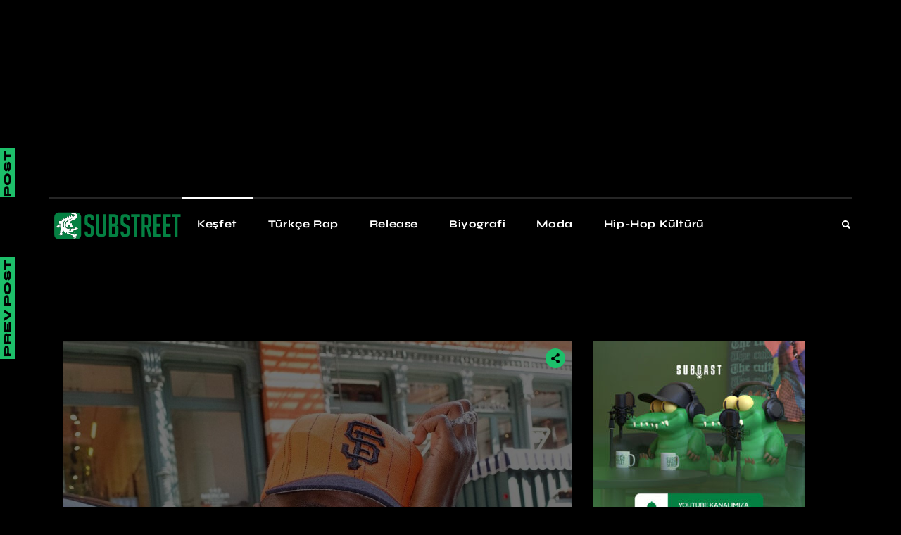

--- FILE ---
content_type: text/html; charset=UTF-8
request_url: https://substreet.co/lil-yachtydan-1-milyon-dolarlik-gulus/
body_size: 32611
content:
<!DOCTYPE html><html lang="tr" prefix="og: https://ogp.me/ns#"><head><meta charset="UTF-8"><meta name="viewport" content="width=device-width, initial-scale=1, user-scalable=yes"><link rel="pingback" href="https://substreet.co/xmlrpc.php"><title>Lil Yachty&#039;dan 1 Milyon Dolarlık Gülüş - Substreet</title><meta name="description" content="Rap dünyasının yükselen yıldızı Lil Yachty, &quot;expensive taste&quot; (Pahalı Lezzet) kavramını başka bir seviyeye taşıdı. Sadece müzikal başarısıyla değil, aynı"/><meta name="robots" content="follow, index, max-snippet:-1, max-video-preview:-1, max-image-preview:large"/><link rel="canonical" href="https://substreet.co/lil-yachtydan-1-milyon-dolarlik-gulus/" /><meta property="og:locale" content="tr_TR" /><meta property="og:type" content="article" /><meta property="og:title" content="Lil Yachty&#039;dan 1 Milyon Dolarlık Gülüş - Substreet" /><meta property="og:description" content="Rap dünyasının yükselen yıldızı Lil Yachty, &quot;expensive taste&quot; (Pahalı Lezzet) kavramını başka bir seviyeye taşıdı. Sadece müzikal başarısıyla değil, aynı" /><meta property="og:url" content="https://substreet.co/lil-yachtydan-1-milyon-dolarlik-gulus/" /><meta property="og:site_name" content="Substreet" /><meta property="article:tag" content="DRAKE" /><meta property="article:tag" content="EXPENSIVE TASTE" /><meta property="article:tag" content="J. Cole" /><meta property="article:tag" content="LIL BOAT" /><meta property="article:tag" content="LIL YACHTY" /><meta property="article:tag" content="THOMAS CONNELLY" /><meta property="article:section" content="Haber" /><meta property="og:updated_time" content="2023-10-14T17:26:15+00:00" /><meta property="og:image" content="https://substreet.co/wp-content/uploads/2023/10/LIL-YACHTY-1.jpg" /><meta property="og:image:secure_url" content="https://substreet.co/wp-content/uploads/2023/10/LIL-YACHTY-1.jpg" /><meta property="og:image:width" content="1080" /><meta property="og:image:height" content="808" /><meta property="og:image:alt" content="Lil Yachty&#8217;dan 1 Milyon Dolarlık Gülüş" /><meta property="og:image:type" content="image/jpeg" /><meta property="article:published_time" content="2023-10-13T23:09:00+00:00" /><meta property="article:modified_time" content="2023-10-14T17:26:15+00:00" /><meta name="twitter:card" content="summary_large_image" /><meta name="twitter:title" content="Lil Yachty&#039;dan 1 Milyon Dolarlık Gülüş - Substreet" /><meta name="twitter:description" content="Rap dünyasının yükselen yıldızı Lil Yachty, &quot;expensive taste&quot; (Pahalı Lezzet) kavramını başka bir seviyeye taşıdı. Sadece müzikal başarısıyla değil, aynı" /><meta name="twitter:site" content="@substreetco" /><meta name="twitter:creator" content="@substreetco" /><meta name="twitter:image" content="https://substreet.co/wp-content/uploads/2023/10/LIL-YACHTY-1.jpg" /><meta name="twitter:label1" content="Yazan" /><meta name="twitter:data1" content="İbrahim Dayıoğlu" /><meta name="twitter:label2" content="Okuma süresi" /><meta name="twitter:data2" content="1 dakika" /> <script type="application/ld+json" class="rank-math-schema-pro">{"@context":"https://schema.org","@graph":[{"@type":["NewsMediaOrganization","Organization"],"@id":"https://substreet.co/#organization","name":"Substreet","url":"https://substreet.co","sameAs":["https://twitter.com/substreetco"],"email":"info@substreet.co","logo":{"@type":"ImageObject","@id":"https://substreet.co/#logo","url":"https://substreet.co/wp-content/uploads/2022/10/cropped-substreet-logo.png","contentUrl":"https://substreet.co/wp-content/uploads/2022/10/cropped-substreet-logo.png","caption":"Substreet","inLanguage":"tr","width":"2000","height":"425"}},{"@type":"WebSite","@id":"https://substreet.co/#website","url":"https://substreet.co","name":"Substreet","publisher":{"@id":"https://substreet.co/#organization"},"inLanguage":"tr"},{"@type":"ImageObject","@id":"https://substreet.co/wp-content/uploads/2023/10/LIL-YACHTY-1.jpg","url":"https://substreet.co/wp-content/uploads/2023/10/LIL-YACHTY-1.jpg","width":"1080","height":"808","inLanguage":"tr"},{"@type":"WebPage","@id":"https://substreet.co/lil-yachtydan-1-milyon-dolarlik-gulus/#webpage","url":"https://substreet.co/lil-yachtydan-1-milyon-dolarlik-gulus/","name":"Lil Yachty&#039;dan 1 Milyon Dolarl\u0131k G\u00fcl\u00fc\u015f - Substreet","datePublished":"2023-10-13T23:09:00+00:00","dateModified":"2023-10-14T17:26:15+00:00","isPartOf":{"@id":"https://substreet.co/#website"},"primaryImageOfPage":{"@id":"https://substreet.co/wp-content/uploads/2023/10/LIL-YACHTY-1.jpg"},"inLanguage":"tr"},{"@type":"Person","@id":"https://substreet.co/yazar/ibrahimdayioglu/","name":"\u0130brahim Day\u0131o\u011flu","url":"https://substreet.co/yazar/ibrahimdayioglu/","image":{"@type":"ImageObject","@id":"https://secure.gravatar.com/avatar/8a996e95847d7c0595fd9ba002e40493ed7c5932f1276527e871840cc77edfb9?s=96&amp;d=mm&amp;r=g","url":"https://secure.gravatar.com/avatar/8a996e95847d7c0595fd9ba002e40493ed7c5932f1276527e871840cc77edfb9?s=96&amp;d=mm&amp;r=g","caption":"\u0130brahim Day\u0131o\u011flu","inLanguage":"tr"},"sameAs":["https://substreet.co/"],"worksFor":{"@id":"https://substreet.co/#organization"}},{"@type":"NewsArticle","headline":"Lil Yachty&#039;dan 1 Milyon Dolarl\u0131k G\u00fcl\u00fc\u015f - Substreet","datePublished":"2023-10-13T23:09:00+00:00","dateModified":"2023-10-14T17:26:15+00:00","articleSection":"Haber, Hip-Hop, Timsah","author":{"@id":"https://substreet.co/yazar/ibrahimdayioglu/","name":"\u0130brahim Day\u0131o\u011flu"},"publisher":{"@id":"https://substreet.co/#organization"},"description":"Rap d\u00fcnyas\u0131n\u0131n y\u00fckselen y\u0131ld\u0131z\u0131 Lil Yachty, &quot;expensive taste&quot; (Pahal\u0131 Lezzet) kavram\u0131n\u0131 ba\u015fka bir seviyeye ta\u015f\u0131d\u0131. Sadece m\u00fczikal ba\u015far\u0131s\u0131yla de\u011fil, ayn\u0131","copyrightYear":"2023","copyrightHolder":{"@id":"https://substreet.co/#organization"},"name":"Lil Yachty&#039;dan 1 Milyon Dolarl\u0131k G\u00fcl\u00fc\u015f - Substreet","@id":"https://substreet.co/lil-yachtydan-1-milyon-dolarlik-gulus/#richSnippet","isPartOf":{"@id":"https://substreet.co/lil-yachtydan-1-milyon-dolarlik-gulus/#webpage"},"image":{"@id":"https://substreet.co/wp-content/uploads/2023/10/LIL-YACHTY-1.jpg"},"inLanguage":"tr","mainEntityOfPage":{"@id":"https://substreet.co/lil-yachtydan-1-milyon-dolarlik-gulus/#webpage"}}]}</script> <link rel='dns-prefetch' href='//www.googletagmanager.com' /><link rel='dns-prefetch' href='//fonts.googleapis.com' /><link rel="alternate" type="application/rss+xml" title="Substreet &raquo; akışı" href="https://substreet.co/feed/" /><link rel="alternate" type="application/rss+xml" title="Substreet &raquo; yorum akışı" href="https://substreet.co/comments/feed/" /><link rel="alternate" type="application/rss+xml" title="Substreet &raquo; Lil Yachty&#8217;dan 1 Milyon Dolarlık Gülüş yorum akışı" href="https://substreet.co/lil-yachtydan-1-milyon-dolarlik-gulus/feed/" /><link rel="alternate" title="oEmbed (JSON)" type="application/json+oembed" href="https://substreet.co/wp-json/oembed/1.0/embed?url=https%3A%2F%2Fsubstreet.co%2Flil-yachtydan-1-milyon-dolarlik-gulus%2F" /><link rel="alternate" title="oEmbed (XML)" type="text/xml+oembed" href="https://substreet.co/wp-json/oembed/1.0/embed?url=https%3A%2F%2Fsubstreet.co%2Flil-yachtydan-1-milyon-dolarlik-gulus%2F&#038;format=xml" /><style id='wp-img-auto-sizes-contain-inline-css' type='text/css'>img:is([sizes=auto i],[sizes^="auto," i]){contain-intrinsic-size:3000px 1500px}</style><link data-optimized="1" rel='stylesheet' id='animate-css' href='https://substreet.co/wp-content/litespeed/css/82cd31f715093328c093d5ca0f50f9d7.css?ver=0f9d7' type='text/css' media='all' /><link data-optimized="1" rel='stylesheet' id='elegant-icons-css' href='https://substreet.co/wp-content/litespeed/css/2c7710c68c43cad40ab8b1ceeb440a00.css?ver=40a00' type='text/css' media='all' /><link data-optimized="1" rel='stylesheet' id='font-awesome-css' href='https://substreet.co/wp-content/litespeed/css/cc15964e7362bfdf78433506f2a5d550.css?ver=5d550' type='text/css' media='all' /><link data-optimized="1" rel='stylesheet' id='ionicons-css' href='https://substreet.co/wp-content/litespeed/css/e4cd996ae4fa9bb7b922f52f5df69de1.css?ver=69de1' type='text/css' media='all' /><style id='wp-block-library-inline-css' type='text/css'>:root{--wp-block-synced-color:#7a00df;--wp-block-synced-color--rgb:122,0,223;--wp-bound-block-color:var(--wp-block-synced-color);--wp-editor-canvas-background:#ddd;--wp-admin-theme-color:#007cba;--wp-admin-theme-color--rgb:0,124,186;--wp-admin-theme-color-darker-10:#006ba1;--wp-admin-theme-color-darker-10--rgb:0,107,160.5;--wp-admin-theme-color-darker-20:#005a87;--wp-admin-theme-color-darker-20--rgb:0,90,135;--wp-admin-border-width-focus:2px}@media (min-resolution:192dpi){:root{--wp-admin-border-width-focus:1.5px}}.wp-element-button{cursor:pointer}:root .has-very-light-gray-background-color{background-color:#eee}:root .has-very-dark-gray-background-color{background-color:#313131}:root .has-very-light-gray-color{color:#eee}:root .has-very-dark-gray-color{color:#313131}:root .has-vivid-green-cyan-to-vivid-cyan-blue-gradient-background{background:linear-gradient(135deg,#00d084,#0693e3)}:root .has-purple-crush-gradient-background{background:linear-gradient(135deg,#34e2e4,#4721fb 50%,#ab1dfe)}:root .has-hazy-dawn-gradient-background{background:linear-gradient(135deg,#faaca8,#dad0ec)}:root .has-subdued-olive-gradient-background{background:linear-gradient(135deg,#fafae1,#67a671)}:root .has-atomic-cream-gradient-background{background:linear-gradient(135deg,#fdd79a,#004a59)}:root .has-nightshade-gradient-background{background:linear-gradient(135deg,#330968,#31cdcf)}:root .has-midnight-gradient-background{background:linear-gradient(135deg,#020381,#2874fc)}:root{--wp--preset--font-size--normal:16px;--wp--preset--font-size--huge:42px}.has-regular-font-size{font-size:1em}.has-larger-font-size{font-size:2.625em}.has-normal-font-size{font-size:var(--wp--preset--font-size--normal)}.has-huge-font-size{font-size:var(--wp--preset--font-size--huge)}.has-text-align-center{text-align:center}.has-text-align-left{text-align:left}.has-text-align-right{text-align:right}.has-fit-text{white-space:nowrap!important}#end-resizable-editor-section{display:none}.aligncenter{clear:both}.items-justified-left{justify-content:flex-start}.items-justified-center{justify-content:center}.items-justified-right{justify-content:flex-end}.items-justified-space-between{justify-content:space-between}.screen-reader-text{border:0;clip-path:inset(50%);height:1px;margin:-1px;overflow:hidden;padding:0;position:absolute;width:1px;word-wrap:normal!important}.screen-reader-text:focus{background-color:#ddd;clip-path:none;color:#444;display:block;font-size:1em;height:auto;left:5px;line-height:normal;padding:15px 23px 14px;text-decoration:none;top:5px;width:auto;z-index:100000}html :where(.has-border-color){border-style:solid}html :where([style*=border-top-color]){border-top-style:solid}html :where([style*=border-right-color]){border-right-style:solid}html :where([style*=border-bottom-color]){border-bottom-style:solid}html :where([style*=border-left-color]){border-left-style:solid}html :where([style*=border-width]){border-style:solid}html :where([style*=border-top-width]){border-top-style:solid}html :where([style*=border-right-width]){border-right-style:solid}html :where([style*=border-bottom-width]){border-bottom-style:solid}html :where([style*=border-left-width]){border-left-style:solid}html :where(img[class*=wp-image-]){height:auto;max-width:100%}:where(figure){margin:0 0 1em}html :where(.is-position-sticky){--wp-admin--admin-bar--position-offset:var(--wp-admin--admin-bar--height,0px)}@media screen and (max-width:600px){html :where(.is-position-sticky){--wp-admin--admin-bar--position-offset:0px}}</style><style id='wp-block-image-inline-css' type='text/css'>.wp-block-image>a,.wp-block-image>figure>a{display:inline-block}.wp-block-image img{box-sizing:border-box;height:auto;max-width:100%;vertical-align:bottom}@media not (prefers-reduced-motion){.wp-block-image img.hide{visibility:hidden}.wp-block-image img.show{animation:show-content-image .4s}}.wp-block-image[style*=border-radius] img,.wp-block-image[style*=border-radius]>a{border-radius:inherit}.wp-block-image.has-custom-border img{box-sizing:border-box}.wp-block-image.aligncenter{text-align:center}.wp-block-image.alignfull>a,.wp-block-image.alignwide>a{width:100%}.wp-block-image.alignfull img,.wp-block-image.alignwide img{height:auto;width:100%}.wp-block-image .aligncenter,.wp-block-image .alignleft,.wp-block-image .alignright,.wp-block-image.aligncenter,.wp-block-image.alignleft,.wp-block-image.alignright{display:table}.wp-block-image .aligncenter>figcaption,.wp-block-image .alignleft>figcaption,.wp-block-image .alignright>figcaption,.wp-block-image.aligncenter>figcaption,.wp-block-image.alignleft>figcaption,.wp-block-image.alignright>figcaption{caption-side:bottom;display:table-caption}.wp-block-image .alignleft{float:left;margin:.5em 1em .5em 0}.wp-block-image .alignright{float:right;margin:.5em 0 .5em 1em}.wp-block-image .aligncenter{margin-left:auto;margin-right:auto}.wp-block-image :where(figcaption){margin-bottom:1em;margin-top:.5em}.wp-block-image.is-style-circle-mask img{border-radius:9999px}@supports ((-webkit-mask-image:none) or (mask-image:none)) or (-webkit-mask-image:none){.wp-block-image.is-style-circle-mask img{border-radius:0;-webkit-mask-image:url('data:image/svg+xml;utf8,<svg viewBox="0 0 100 100" xmlns="http://www.w3.org/2000/svg"><circle cx="50" cy="50" r="50"/></svg>');mask-image:url('data:image/svg+xml;utf8,<svg viewBox="0 0 100 100" xmlns="http://www.w3.org/2000/svg"><circle cx="50" cy="50" r="50"/></svg>');mask-mode:alpha;-webkit-mask-position:center;mask-position:center;-webkit-mask-repeat:no-repeat;mask-repeat:no-repeat;-webkit-mask-size:contain;mask-size:contain}}:root :where(.wp-block-image.is-style-rounded img,.wp-block-image .is-style-rounded img){border-radius:9999px}.wp-block-image figure{margin:0}.wp-lightbox-container{display:flex;flex-direction:column;position:relative}.wp-lightbox-container img{cursor:zoom-in}.wp-lightbox-container img:hover+button{opacity:1}.wp-lightbox-container button{align-items:center;backdrop-filter:blur(16px) saturate(180%);background-color:#5a5a5a40;border:none;border-radius:4px;cursor:zoom-in;display:flex;height:20px;justify-content:center;opacity:0;padding:0;position:absolute;right:16px;text-align:center;top:16px;width:20px;z-index:100}@media not (prefers-reduced-motion){.wp-lightbox-container button{transition:opacity .2s ease}}.wp-lightbox-container button:focus-visible{outline:3px auto #5a5a5a40;outline:3px auto -webkit-focus-ring-color;outline-offset:3px}.wp-lightbox-container button:hover{cursor:pointer;opacity:1}.wp-lightbox-container button:focus{opacity:1}.wp-lightbox-container button:focus,.wp-lightbox-container button:hover,.wp-lightbox-container button:not(:hover):not(:active):not(.has-background){background-color:#5a5a5a40;border:none}.wp-lightbox-overlay{box-sizing:border-box;cursor:zoom-out;height:100vh;left:0;overflow:hidden;position:fixed;top:0;visibility:hidden;width:100%;z-index:100000}.wp-lightbox-overlay .close-button{align-items:center;cursor:pointer;display:flex;justify-content:center;min-height:40px;min-width:40px;padding:0;position:absolute;right:calc(env(safe-area-inset-right) + 16px);top:calc(env(safe-area-inset-top) + 16px);z-index:5000000}.wp-lightbox-overlay .close-button:focus,.wp-lightbox-overlay .close-button:hover,.wp-lightbox-overlay .close-button:not(:hover):not(:active):not(.has-background){background:none;border:none}.wp-lightbox-overlay .lightbox-image-container{height:var(--wp--lightbox-container-height);left:50%;overflow:hidden;position:absolute;top:50%;transform:translate(-50%,-50%);transform-origin:top left;width:var(--wp--lightbox-container-width);z-index:9999999999}.wp-lightbox-overlay .wp-block-image{align-items:center;box-sizing:border-box;display:flex;height:100%;justify-content:center;margin:0;position:relative;transform-origin:0 0;width:100%;z-index:3000000}.wp-lightbox-overlay .wp-block-image img{height:var(--wp--lightbox-image-height);min-height:var(--wp--lightbox-image-height);min-width:var(--wp--lightbox-image-width);width:var(--wp--lightbox-image-width)}.wp-lightbox-overlay .wp-block-image figcaption{display:none}.wp-lightbox-overlay button{background:none;border:none}.wp-lightbox-overlay .scrim{background-color:#fff;height:100%;opacity:.9;position:absolute;width:100%;z-index:2000000}.wp-lightbox-overlay.active{visibility:visible}@media not (prefers-reduced-motion){.wp-lightbox-overlay.active{animation:turn-on-visibility .25s both}.wp-lightbox-overlay.active img{animation:turn-on-visibility .35s both}.wp-lightbox-overlay.show-closing-animation:not(.active){animation:turn-off-visibility .35s both}.wp-lightbox-overlay.show-closing-animation:not(.active) img{animation:turn-off-visibility .25s both}.wp-lightbox-overlay.zoom.active{animation:none;opacity:1;visibility:visible}.wp-lightbox-overlay.zoom.active .lightbox-image-container{animation:lightbox-zoom-in .4s}.wp-lightbox-overlay.zoom.active .lightbox-image-container img{animation:none}.wp-lightbox-overlay.zoom.active .scrim{animation:turn-on-visibility .4s forwards}.wp-lightbox-overlay.zoom.show-closing-animation:not(.active){animation:none}.wp-lightbox-overlay.zoom.show-closing-animation:not(.active) .lightbox-image-container{animation:lightbox-zoom-out .4s}.wp-lightbox-overlay.zoom.show-closing-animation:not(.active) .lightbox-image-container img{animation:none}.wp-lightbox-overlay.zoom.show-closing-animation:not(.active) .scrim{animation:turn-off-visibility .4s forwards}}@keyframes show-content-image{0%{visibility:hidden}99%{visibility:hidden}to{visibility:visible}}@keyframes turn-on-visibility{0%{opacity:0}to{opacity:1}}@keyframes turn-off-visibility{0%{opacity:1;visibility:visible}99%{opacity:0;visibility:visible}to{opacity:0;visibility:hidden}}@keyframes lightbox-zoom-in{0%{transform:translate(calc((-100vw + var(--wp--lightbox-scrollbar-width))/2 + var(--wp--lightbox-initial-left-position)),calc(-50vh + var(--wp--lightbox-initial-top-position))) scale(var(--wp--lightbox-scale))}to{transform:translate(-50%,-50%) scale(1)}}@keyframes lightbox-zoom-out{0%{transform:translate(-50%,-50%) scale(1);visibility:visible}99%{visibility:visible}to{transform:translate(calc((-100vw + var(--wp--lightbox-scrollbar-width))/2 + var(--wp--lightbox-initial-left-position)),calc(-50vh + var(--wp--lightbox-initial-top-position))) scale(var(--wp--lightbox-scale));visibility:hidden}}
/*# sourceURL=https://substreet.co/wp-includes/blocks/image/style.min.css */</style><style id='wp-block-group-inline-css' type='text/css'>.wp-block-group{box-sizing:border-box}:where(.wp-block-group.wp-block-group-is-layout-constrained){position:relative}</style><style id='wp-block-paragraph-inline-css' type='text/css'>.is-small-text{font-size:.875em}.is-regular-text{font-size:1em}.is-large-text{font-size:2.25em}.is-larger-text{font-size:3em}.has-drop-cap:not(:focus):first-letter {float:left;font-size:8.4em;font-style:normal;font-weight:100;line-height:.68;margin:.05em .1em 0 0;text-transform:uppercase}body.rtl .has-drop-cap:not(:focus):first-letter {float:none;margin-left:.1em}p.has-drop-cap.has-background{overflow:hidden}:root :where(p.has-background){padding:1.25em 2.375em}:where(p.has-text-color:not(.has-link-color)) a{color:inherit}p.has-text-align-left[style*="writing-mode:vertical-lr"],p.has-text-align-right[style*="writing-mode:vertical-rl"]{rotate:180deg}</style><style id='global-styles-inline-css' type='text/css'>:root{--wp--preset--aspect-ratio--square:1;--wp--preset--aspect-ratio--4-3:4/3;--wp--preset--aspect-ratio--3-4:3/4;--wp--preset--aspect-ratio--3-2:3/2;--wp--preset--aspect-ratio--2-3:2/3;--wp--preset--aspect-ratio--16-9:16/9;--wp--preset--aspect-ratio--9-16:9/16;--wp--preset--color--black:#000;--wp--preset--color--cyan-bluish-gray:#abb8c3;--wp--preset--color--white:#fff;--wp--preset--color--pale-pink:#f78da7;--wp--preset--color--vivid-red:#cf2e2e;--wp--preset--color--luminous-vivid-orange:#ff6900;--wp--preset--color--luminous-vivid-amber:#fcb900;--wp--preset--color--light-green-cyan:#7bdcb5;--wp--preset--color--vivid-green-cyan:#00d084;--wp--preset--color--pale-cyan-blue:#8ed1fc;--wp--preset--color--vivid-cyan-blue:#0693e3;--wp--preset--color--vivid-purple:#9b51e0;--wp--preset--gradient--vivid-cyan-blue-to-vivid-purple:linear-gradient(135deg,#0693e3 0%,#9b51e0 100%);--wp--preset--gradient--light-green-cyan-to-vivid-green-cyan:linear-gradient(135deg,#7adcb4 0%,#00d082 100%);--wp--preset--gradient--luminous-vivid-amber-to-luminous-vivid-orange:linear-gradient(135deg,#fcb900 0%,#ff6900 100%);--wp--preset--gradient--luminous-vivid-orange-to-vivid-red:linear-gradient(135deg,#ff6900 0%,#cf2e2e 100%);--wp--preset--gradient--very-light-gray-to-cyan-bluish-gray:linear-gradient(135deg,#eee 0%,#a9b8c3 100%);--wp--preset--gradient--cool-to-warm-spectrum:linear-gradient(135deg,#4aeadc 0%,#9778d1 20%,#cf2aba 40%,#ee2c82 60%,#fb6962 80%,#fef84c 100%);--wp--preset--gradient--blush-light-purple:linear-gradient(135deg,#ffceec 0%,#9896f0 100%);--wp--preset--gradient--blush-bordeaux:linear-gradient(135deg,#fecda5 0%,#fe2d2d 50%,#6b003e 100%);--wp--preset--gradient--luminous-dusk:linear-gradient(135deg,#ffcb70 0%,#c751c0 50%,#4158d0 100%);--wp--preset--gradient--pale-ocean:linear-gradient(135deg,#fff5cb 0%,#b6e3d4 50%,#33a7b5 100%);--wp--preset--gradient--electric-grass:linear-gradient(135deg,#caf880 0%,#71ce7e 100%);--wp--preset--gradient--midnight:linear-gradient(135deg,#020381 0%,#2874fc 100%);--wp--preset--font-size--small:13px;--wp--preset--font-size--medium:20px;--wp--preset--font-size--large:36px;--wp--preset--font-size--x-large:42px;--wp--preset--spacing--20:.44rem;--wp--preset--spacing--30:.67rem;--wp--preset--spacing--40:1rem;--wp--preset--spacing--50:1.5rem;--wp--preset--spacing--60:2.25rem;--wp--preset--spacing--70:3.38rem;--wp--preset--spacing--80:5.06rem;--wp--preset--shadow--natural:6px 6px 9px rgba(0,0,0,.2);--wp--preset--shadow--deep:12px 12px 50px rgba(0,0,0,.4);--wp--preset--shadow--sharp:6px 6px 0px rgba(0,0,0,.2);--wp--preset--shadow--outlined:6px 6px 0px -3px #fff,6px 6px #000;--wp--preset--shadow--crisp:6px 6px 0px #000}:where(.is-layout-flex){gap:.5em}:where(.is-layout-grid){gap:.5em}body .is-layout-flex{display:flex}.is-layout-flex{flex-wrap:wrap;align-items:center}.is-layout-flex>:is(*,div){margin:0}body .is-layout-grid{display:grid}.is-layout-grid>:is(*,div){margin:0}:where(.wp-block-columns.is-layout-flex){gap:2em}:where(.wp-block-columns.is-layout-grid){gap:2em}:where(.wp-block-post-template.is-layout-flex){gap:1.25em}:where(.wp-block-post-template.is-layout-grid){gap:1.25em}.has-black-color{color:var(--wp--preset--color--black) !important}.has-cyan-bluish-gray-color{color:var(--wp--preset--color--cyan-bluish-gray) !important}.has-white-color{color:var(--wp--preset--color--white) !important}.has-pale-pink-color{color:var(--wp--preset--color--pale-pink) !important}.has-vivid-red-color{color:var(--wp--preset--color--vivid-red) !important}.has-luminous-vivid-orange-color{color:var(--wp--preset--color--luminous-vivid-orange) !important}.has-luminous-vivid-amber-color{color:var(--wp--preset--color--luminous-vivid-amber) !important}.has-light-green-cyan-color{color:var(--wp--preset--color--light-green-cyan) !important}.has-vivid-green-cyan-color{color:var(--wp--preset--color--vivid-green-cyan) !important}.has-pale-cyan-blue-color{color:var(--wp--preset--color--pale-cyan-blue) !important}.has-vivid-cyan-blue-color{color:var(--wp--preset--color--vivid-cyan-blue) !important}.has-vivid-purple-color{color:var(--wp--preset--color--vivid-purple) !important}.has-black-background-color{background-color:var(--wp--preset--color--black) !important}.has-cyan-bluish-gray-background-color{background-color:var(--wp--preset--color--cyan-bluish-gray) !important}.has-white-background-color{background-color:var(--wp--preset--color--white) !important}.has-pale-pink-background-color{background-color:var(--wp--preset--color--pale-pink) !important}.has-vivid-red-background-color{background-color:var(--wp--preset--color--vivid-red) !important}.has-luminous-vivid-orange-background-color{background-color:var(--wp--preset--color--luminous-vivid-orange) !important}.has-luminous-vivid-amber-background-color{background-color:var(--wp--preset--color--luminous-vivid-amber) !important}.has-light-green-cyan-background-color{background-color:var(--wp--preset--color--light-green-cyan) !important}.has-vivid-green-cyan-background-color{background-color:var(--wp--preset--color--vivid-green-cyan) !important}.has-pale-cyan-blue-background-color{background-color:var(--wp--preset--color--pale-cyan-blue) !important}.has-vivid-cyan-blue-background-color{background-color:var(--wp--preset--color--vivid-cyan-blue) !important}.has-vivid-purple-background-color{background-color:var(--wp--preset--color--vivid-purple) !important}.has-black-border-color{border-color:var(--wp--preset--color--black) !important}.has-cyan-bluish-gray-border-color{border-color:var(--wp--preset--color--cyan-bluish-gray) !important}.has-white-border-color{border-color:var(--wp--preset--color--white) !important}.has-pale-pink-border-color{border-color:var(--wp--preset--color--pale-pink) !important}.has-vivid-red-border-color{border-color:var(--wp--preset--color--vivid-red) !important}.has-luminous-vivid-orange-border-color{border-color:var(--wp--preset--color--luminous-vivid-orange) !important}.has-luminous-vivid-amber-border-color{border-color:var(--wp--preset--color--luminous-vivid-amber) !important}.has-light-green-cyan-border-color{border-color:var(--wp--preset--color--light-green-cyan) !important}.has-vivid-green-cyan-border-color{border-color:var(--wp--preset--color--vivid-green-cyan) !important}.has-pale-cyan-blue-border-color{border-color:var(--wp--preset--color--pale-cyan-blue) !important}.has-vivid-cyan-blue-border-color{border-color:var(--wp--preset--color--vivid-cyan-blue) !important}.has-vivid-purple-border-color{border-color:var(--wp--preset--color--vivid-purple) !important}.has-vivid-cyan-blue-to-vivid-purple-gradient-background{background:var(--wp--preset--gradient--vivid-cyan-blue-to-vivid-purple) !important}.has-light-green-cyan-to-vivid-green-cyan-gradient-background{background:var(--wp--preset--gradient--light-green-cyan-to-vivid-green-cyan) !important}.has-luminous-vivid-amber-to-luminous-vivid-orange-gradient-background{background:var(--wp--preset--gradient--luminous-vivid-amber-to-luminous-vivid-orange) !important}.has-luminous-vivid-orange-to-vivid-red-gradient-background{background:var(--wp--preset--gradient--luminous-vivid-orange-to-vivid-red) !important}.has-very-light-gray-to-cyan-bluish-gray-gradient-background{background:var(--wp--preset--gradient--very-light-gray-to-cyan-bluish-gray) !important}.has-cool-to-warm-spectrum-gradient-background{background:var(--wp--preset--gradient--cool-to-warm-spectrum) !important}.has-blush-light-purple-gradient-background{background:var(--wp--preset--gradient--blush-light-purple) !important}.has-blush-bordeaux-gradient-background{background:var(--wp--preset--gradient--blush-bordeaux) !important}.has-luminous-dusk-gradient-background{background:var(--wp--preset--gradient--luminous-dusk) !important}.has-pale-ocean-gradient-background{background:var(--wp--preset--gradient--pale-ocean) !important}.has-electric-grass-gradient-background{background:var(--wp--preset--gradient--electric-grass) !important}.has-midnight-gradient-background{background:var(--wp--preset--gradient--midnight) !important}.has-small-font-size{font-size:var(--wp--preset--font-size--small) !important}.has-medium-font-size{font-size:var(--wp--preset--font-size--medium) !important}.has-large-font-size{font-size:var(--wp--preset--font-size--large) !important}.has-x-large-font-size{font-size:var(--wp--preset--font-size--x-large) !important}</style><style id='classic-theme-styles-inline-css' type='text/css'>/*! This file is auto-generated */
.wp-block-button__link{color:#fff;background-color:#32373c;border-radius:9999px;box-shadow:none;text-decoration:none;padding:calc(.667em + 2px) calc(1.333em + 2px);font-size:1.125em}.wp-block-file__button{background:#32373c;color:#fff;text-decoration:none}</style><link data-optimized="1" rel='stylesheet' id='contact-form-7-css' href='https://substreet.co/wp-content/litespeed/css/c5b5b05e194e65c87425ae2b2ed7dc6c.css?ver=7dc6c' type='text/css' media='all' /><link data-optimized="1" rel='stylesheet' id='qi-blocks-grid-css' href='https://substreet.co/wp-content/litespeed/css/43518c40bcbbe5fc66d141799c23041a.css?ver=3041a' type='text/css' media='all' /><link data-optimized="1" rel='stylesheet' id='qi-blocks-main-css' href='https://substreet.co/wp-content/litespeed/css/975b099d8905a56049020e35559b023c.css?ver=b023c' type='text/css' media='all' /><link data-optimized="1" rel='stylesheet' id='qi-addons-for-elementor-grid-style-css' href='https://substreet.co/wp-content/litespeed/css/af74244ba15f8a93c2218f2ec7e96800.css?ver=96800' type='text/css' media='all' /><link data-optimized="1" rel='stylesheet' id='qi-addons-for-elementor-helper-parts-style-css' href='https://substreet.co/wp-content/litespeed/css/912fa1d8ca2214b415b333036c013d8c.css?ver=13d8c' type='text/css' media='all' /><link data-optimized="1" rel='stylesheet' id='qi-addons-for-elementor-style-css' href='https://substreet.co/wp-content/litespeed/css/ab6565c01f16bb9a29b3374f92914a2a.css?ver=14a2a' type='text/css' media='all' /><link data-optimized="1" rel='stylesheet' id='swiper-css' href='https://substreet.co/wp-content/litespeed/css/485dfbe6c9d3cdb32586d9d00b7af212.css?ver=af212' type='text/css' media='all' /><link data-optimized="1" rel='stylesheet' id='herr-main-css' href='https://substreet.co/wp-content/litespeed/css/df2ed7d8b0ac3c7471c4513cd59782de.css?ver=782de' type='text/css' media='all' /><link data-optimized="1" rel='stylesheet' id='herr-core-style-css' href='https://substreet.co/wp-content/litespeed/css/06918ce027f7883ffb20e0f94c5c85ca.css?ver=c85ca' type='text/css' media='all' /><link data-optimized="1" rel='stylesheet' id='herr-google-fonts-css' href='https://substreet.co/wp-content/litespeed/css/7a88ea2705850b0c8ac9e6b7f266e64d.css?ver=6e64d' type='text/css' media='all' /><link data-optimized="1" rel='stylesheet' id='herr-grid-css' href='https://substreet.co/wp-content/litespeed/css/2fbdd2de92ce6462d439c90b52c8d9a2.css?ver=8d9a2' type='text/css' media='all' /><link data-optimized="1" rel='stylesheet' id='herr-style-css' href='https://substreet.co/wp-content/litespeed/css/650402f7c4fa0957b367513e50e6e109.css?ver=6e109' type='text/css' media='all' /><style id='herr-style-inline-css' type='text/css'>#qodef-page-footer-top-area-inner{border-top-color:rgba(255,255,255,.25);border-top-width:2px;border-top-style:solid}#qodef-page-footer-top-area #qodef-page-footer-top-area-inner.qodef-content-full-width:after{border-top-color:rgba(255,255,255,.25);border-top-width:2px;border-top-style:solid}@media only screen and (max-width:1024px){#qodef-page-inner{padding:100px 0 100px}}:root{--qode-main-color:#1dbf6a}.qodef-header-sticky{background-color:#000;border-bottom-color:#404040;border-bottom-width:1px;border-bottom-style:solid}#qodef-page-header .qodef-header-logo-link.qodef-source--svg-path svg{width:190px}#qodef-page-mobile-header .qodef-mobile-header-opener{color:#048042}#qodef-page-mobile-header .qodef-mobile-header-opener:hover,#qodef-page-mobile-header .qodef-mobile-header-opener.qodef--opened{color:#048042}#qodef-page-mobile-header .qodef-mobile-header-logo-link.qodef-source--svg-path svg{width:113px}#qodef-page-spinner .qodef-m-inner{background-color:#000}.qodef-page-title{height:100px}.qodef-page-title .qodef-m-title{color:#fff}.qodef-header--standard #qodef-page-header-inner{border-top-color:#262626;border-top-width:2px;border-top-style:solid}.qodef-header--standard #qodef-page-header-inner .qodef-header-navigation ul li.qodef-main-menu-line{height:2px;top:-2px}@media only screen and (max-width:680px){h1,.qodef-h1{font-size:33px}h3,.qodef-h3{font-size:25px}}</style> <script type="text/javascript" src="https://substreet.co/wp-includes/js/jquery/jquery.min.js" id="jquery-core-js"></script> <script data-optimized="1" type="text/javascript" src="https://substreet.co/wp-content/litespeed/js/1da5a2b148238ea9658cc0cffba0ffbd.js?ver=0ffbd" id="jquery-migrate-js"></script> 
 <script type="text/javascript" src="https://www.googletagmanager.com/gtag/js?id=GT-TWT8SVD" id="google_gtagjs-js" async></script> <script type="text/javascript" id="google_gtagjs-js-after">/*  */
window.dataLayer = window.dataLayer || [];function gtag(){dataLayer.push(arguments);}
gtag("set","linker",{"domains":["substreet.co"]});
gtag("js", new Date());
gtag("set", "developer_id.dZTNiMT", true);
gtag("config", "GT-TWT8SVD");
//# sourceURL=google_gtagjs-js-after
/*  */</script> <link rel="https://api.w.org/" href="https://substreet.co/wp-json/" /><link rel="alternate" title="JSON" type="application/json" href="https://substreet.co/wp-json/wp/v2/posts/13196" /><link rel="EditURI" type="application/rsd+xml" title="RSD" href="https://substreet.co/xmlrpc.php?rsd" /><meta name="generator" content="WordPress 6.9" /><link rel='shortlink' href='https://substreet.co/?p=13196' /><meta name="generator" content="Site Kit by Google 1.170.0" /><meta name="google-adsense-platform-account" content="ca-host-pub-2644536267352236"><meta name="google-adsense-platform-domain" content="sitekit.withgoogle.com"><meta name="generator" content="Elementor 3.27.4; features: additional_custom_breakpoints; settings: css_print_method-external, google_font-enabled, font_display-auto"><style>.e-con.e-parent:nth-of-type(n+4):not(.e-lazyloaded):not(.e-no-lazyload),.e-con.e-parent:nth-of-type(n+4):not(.e-lazyloaded):not(.e-no-lazyload) *{background-image:none !important}@media screen and (max-height:1024px){.e-con.e-parent:nth-of-type(n+3):not(.e-lazyloaded):not(.e-no-lazyload),.e-con.e-parent:nth-of-type(n+3):not(.e-lazyloaded):not(.e-no-lazyload) *{background-image:none !important}}@media screen and (max-height:640px){.e-con.e-parent:nth-of-type(n+2):not(.e-lazyloaded):not(.e-no-lazyload),.e-con.e-parent:nth-of-type(n+2):not(.e-lazyloaded):not(.e-no-lazyload) *{background-image:none !important}}</style><link rel="icon" href="https://substreet.co/wp-content/uploads/2022/10/cropped-sitefavicon-32x32.png" sizes="32x32" /><link rel="icon" href="https://substreet.co/wp-content/uploads/2022/10/cropped-sitefavicon-192x192.png" sizes="192x192" /><link rel="apple-touch-icon" href="https://substreet.co/wp-content/uploads/2022/10/cropped-sitefavicon-180x180.png" /><meta name="msapplication-TileImage" content="https://substreet.co/wp-content/uploads/2022/10/cropped-sitefavicon-270x270.png" /> <script async src="https://pagead2.googlesyndication.com/pagead/js/adsbygoogle.js?client=ca-pub-6046500355458166"
     crossorigin="anonymous"></script> <script async src="https://pagead2.googlesyndication.com/pagead/js/adsbygoogle.js?client=ca-pub-6046500355458166"
     crossorigin="anonymous"></script> 
<ins class="adsbygoogle"
style="display:block"
data-ad-client="ca-pub-6046500355458166"
data-ad-slot="8004218417"
data-ad-format="auto"
data-full-width-responsive="true"></ins> <script>(adsbygoogle = window.adsbygoogle || []).push({});</script> <meta name="google-site-verification" content="0jWSf_uY8_X2pgvfnxt0YEnHWQBa-WlXjFcVGmm_sOk" /></head><body data-rsssl=1 class="wp-singular post-template-default single single-post postid-13196 single-format-standard wp-custom-logo wp-theme-herr qi-blocks-1.3.5 qodef-gutenberg--no-touch qode-framework-1.2.2 qodef-qi--no-touch qi-addons-for-elementor-1.8.9 qodef-back-to-top--enabled  qodef-page-skin--dark qodef-header--standard qodef-header-appearance--sticky qodef-mobile-header--standard qodef-mobile-header-appearance--sticky qodef-drop-down-second--full-width qodef-drop-down-second--default herr-core-1.0.1 herr-1.1 qodef-content-grid-1300 qodef-header-standard--center qodef-search--fullscreen elementor-default elementor-kit-6" itemscope itemtype="https://schema.org/WebPage">
<a class="skip-link screen-reader-text" href="#qodef-page-content">Skip to the content</a><div id="qodef-page-wrapper" class=""><header id="qodef-page-header"  role="banner"><div id="qodef-page-header-inner" class=" qodef-skin--light"><div class="qodef-header-wrapper"><div class="qodef-header-logo">
<a itemprop="url" class="qodef-header-logo-link qodef-height--not-set qodef-source--svg-path" href="https://substreet.co/" rel="home">
<?xml version="1.0" encoding="utf-8"?><svg version="1.1" id="katman_1" xmlns="http://www.w3.org/2000/svg" xmlns:xlink="http://www.w3.org/1999/xlink" x="0px" y="0px"
viewBox="0 0 2000 2000" style="enable-background:new 0 0 2000 2000;" xml:space="preserve"><style type="text/css">.st0{fill:#048042}.st1{fill:#fefffe}.st2{fill:#bddece}.st3{fill:#79bb9b}.st4{fill:#078144}</style><g>
<path class="st0" d="M620.06,935.31V905.7c0-13.47-6.58-20.21-19.74-20.21h-7.05c-12.85,0-19.27,6.74-19.27,20.21v55.92
c0,6.27,1.25,10.5,3.76,12.69c2.5,2.2,6.58,5.01,12.22,8.46l42.77,23.03c9.4,5.33,16.05,9.48,19.97,12.45
c3.91,2.98,6.97,6.58,9.16,10.81c2.19,4.23,3.29,12.3,3.29,24.2v71.9c0,37.91-18.17,56.86-54.51,56.86h-27.73
c-36.03,0-54.04-20.68-54.04-62.03v-16.92H574v18.33c0,13.16,6.73,19.74,20.21,19.74h7.99c11.9,0,17.86-6.58,17.86-19.74v-57.33
c0-6.26-1.26-10.49-3.76-12.69c-2.51-2.19-6.58-5.01-12.22-8.46l-42.77-23.97c-9.4-5.01-16.21-9.24-20.44-12.69
c-4.23-3.44-7.28-7.91-9.16-13.39c-1.88-5.48-2.82-12.61-2.82-21.38v-69.08c0-38.54,18.01-57.8,54.04-57.8h28.2
c36.02,0,54.04,19.27,54.04,57.8v32.9H620.06z"/>
<path class="st0" d="M849.39,844.61v273.51c0,42.61-18.17,63.91-54.51,63.91H756.8c-36.03,0-54.04-21.46-54.04-64.38V844.61h45.12
v274.45c0,14.73,6.58,22.09,19.74,22.09h18.33c12.22,0,18.33-7.36,18.33-22.09V844.61H849.39z"/>
<path class="st0" d="M996.48,1008.62c24.75,6.9,37.13,19.74,37.13,38.54v84.59c0,33.53-17.08,50.28-51.23,50.28h-90.7V844.61h77.07
c40.1,0,60.15,20.37,60.15,61.09v64.85c0,19.43-10.81,31.33-32.43,35.72V1008.62z M936.79,987h21.15
c17.23,0,25.85-8.14,25.85-24.44v-52.63c0-16.29-6.74-24.44-20.21-24.44h-26.79V987z M936.79,1141.14h33.84
c11.9,0,17.86-4.85,17.86-14.57v-74.72c0-15.98-8.93-23.97-26.79-23.97h-24.91V1141.14z"/>
<path class="st0" d="M1157.66,935.31V905.7c0-13.47-6.58-20.21-19.74-20.21h-7.05c-12.85,0-19.27,6.74-19.27,20.21v55.92
c0,6.27,1.25,10.5,3.76,12.69c2.5,2.2,6.58,5.01,12.22,8.46l42.77,23.03c9.4,5.33,16.05,9.48,19.97,12.45
c3.91,2.98,6.97,6.58,9.16,10.81c2.19,4.23,3.29,12.3,3.29,24.2v71.9c0,37.91-18.17,56.86-54.51,56.86h-27.73
c-36.03,0-54.05-20.68-54.05-62.03v-16.92h45.12v18.33c0,13.16,6.73,19.74,20.21,19.74h7.99c11.9,0,17.86-6.58,17.86-19.74v-57.33
c0-6.26-1.25-10.49-3.76-12.69c-2.51-2.19-6.58-5.01-12.22-8.46l-42.76-23.97c-9.4-5.01-16.21-9.24-20.44-12.69
c-4.23-3.44-7.28-7.91-9.16-13.39c-1.88-5.48-2.82-12.61-2.82-21.38v-69.08c0-38.54,18.01-57.8,54.05-57.8h28.2
c36.02,0,54.04,19.27,54.04,57.8v32.9H1157.66z"/>
<path class="st0" d="M1312.27,885.49v296.54h-45.11V885.49h-43.24v-40.89h131.59v40.89H1312.27z"/>
<path class="st0" d="M1381.35,844.61h88.35c34.46,0,51.7,19.27,51.7,57.8v83.18c0,29.45-8.93,48.1-26.79,55.92l31.49,140.52h-42.76
l-29.61-136.29h-27.26v136.29h-45.12V844.61z M1426.46,1007.21h29.61c13.47,0,20.21-8.14,20.21-24.44v-72.84
c0-16.29-6.74-24.44-20.21-24.44h-29.61V1007.21z"/>
<path class="st0" d="M1558.98,1182.03V844.61h111.85v40.89h-66.73v102.45h59.21v40.89h-59.21v112.32h66.73v40.89H1558.98z"/>
<path class="st0" d="M1703.25,1182.03V844.61h111.85v40.89h-66.73v102.45h59.21v40.89h-59.21v112.32h66.73v40.89H1703.25z"/>
<path class="st0" d="M1919.43,885.49v296.54h-45.11V885.49h-43.24v-40.89h131.59v40.89H1919.43z"/>
</g>
<g id="EyVamU.tif">
<g>
<path class="st1" d="M392.48,1220.24c-5.53,0-11.05,0-16.58,0c-0.02-0.11-0.04-0.21-0.06-0.32c-0.04-0.08-0.11-0.17-0.11-0.25
c-0.04-1.75-1.01-2.86-2.47-3.67c-1.06-0.59-1.63-1.6-2.02-2.7c-0.57-1.63-0.75-3.31-0.68-5.03c0.07-1.89,0.44-3.74,0.6-5.62
c0.51-6.14,0.74-12.3,1-18.46c0.01-0.32-0.02-0.65-0.08-0.96c-0.18-0.84-0.61-1.16-1.46-1.14c-0.95,0.02-1.51,0.51-1.62,1.52
c-0.07,0.68,0.01,1.39-0.09,2.07c-0.5,3.21-0.33,6.43-0.11,9.64c0.12,1.82-0.05,3.56-0.48,5.32c-0.77,3.19-1.17,6.42-0.71,9.71
c0.21,1.46,0.65,2.87,0.98,4.3c0.25,1.08,0.03,2.05-0.92,2.69c-1.29,0.87-2.73,1.24-4.16,0.44c-1.48-0.83-2.27-2.27-2.12-3.91
c0.29-3.2,0.61-6.41,1.25-9.57c0.39-1.93,0.35-3.83,0.14-5.76c-0.43-3.93-0.86-7.85-0.04-11.81c0.43-2.07-0.63-3.65-2.25-4.85
c-1.02-0.75-1.91-0.52-2.5,0.6c-0.61,1.15-0.96,2.4-1.05,3.69c-0.25,3.67-0.56,7.34-0.44,11.03c0.15,4.51-0.04,9.01-0.7,13.49
c-0.45,3.07-0.49,6.14-0.2,9.22c-0.04,0.12-0.08,0.23-0.13,0.35c-1.75,0-3.5,0-5.25,0c-0.02-0.11-0.05-0.22-0.07-0.32
c-0.08-1.05-0.17-2.1-0.23-3.15c-0.25-4.92-0.73-9.82-1.15-14.73c-0.18-2.15-1.14-3.96-2.82-5.35c-0.32-0.26-0.63-0.54-0.92-0.83
c-1.68-1.7-2.29-3.73-1.83-6.07c0.12-0.59,0.24-1.18,0.44-1.74c2.3-6.27,2.49-12.68,1.28-19.18c-0.56-2.99-1.95-5.46-4.6-7.06
c-2.85-1.71-5.81-3.16-9.04-4.04c-6.47-1.76-12.95-3.53-19.41-5.35c-13.5-3.79-26.79-8.25-40.14-12.55
c-1.36-0.44-2.64-1.08-3.86-1.81c-1.64-0.99-2.77-2.4-3.33-4.24c-0.21-0.7-0.38-1.42-0.52-2.14c-1.73-8.75-3.68-17.45-5.57-26.17
c-0.2-0.93-0.52-1.84-1.32-2.5c-0.33,0.28-0.3,0.62-0.3,0.92c0.03,1.15,0.07,2.3,0.14,3.45c0.27,4.23,0.64,8.45,0.42,12.69
c-0.12,2.4-0.57,4.76-1.43,7c-1.23,3.21-3.74,4.6-7.11,4.02c-2.52-0.43-4.87-1.36-7.1-2.57c-5.19-2.81-9.77-6.43-13.54-10.98
c-4.7-5.68-8.38-11.98-11.15-18.8c-0.9-2.22-1.67-4.48-2.31-6.79c-0.17-0.62-0.29-1.35-1.17-1.53c-0.35,1.84-0.46,3.61-0.45,5.41
c0,1.84,0,3.68-0.17,5.52c-0.53,5.89-5.38,9.84-11.27,9.14c-1.05-0.12-2.1-0.28-3.15-0.36c-3.34-0.27-4.08,1.16-4,3.62
c0.13,4.09,0.11,8.19,0.34,12.29c0.1,1.69,0.88,2.86,2.21,3.75c0.57,0.38,1.22,0.64,1.85,0.93c2.05,0.93,4.15,1.76,6.15,2.79
c5.25,2.71,8.51,6.94,9.33,12.86c0.44,3.2,0.15,6.36-1.3,9.3c-1.2,2.45-3.02,3.04-5.48,1.87c-1.25-0.6-2.36-1.42-3.47-2.25
c-1.66-1.24-3.31-2.5-4.98-3.72c-0.7-0.51-1.42-1.03-2.29-1.24c-1.14-0.28-1.9,0.13-2.21,1.26c-0.18,0.67-0.26,1.35-0.13,2.05
c0.46,2.39,0.93,4.78,1.34,7.19c0.25,1.45,0.5,2.91,0.29,4.39c-0.21,1.44-1.05,1.86-2.37,1.25c-0.67-0.31-1.25-0.77-1.82-1.25
c-1.34-1.13-2.67-2.27-4-3.4c-1.55-1.31-3.19-2.49-5.03-3.37c-3.37-1.61-6.75-1.59-10.11,0.03c-1.41,0.68-2.72,1.54-3.95,2.52
c-1.36,1.1-2.71,2.21-4.07,3.31c-0.54,0.43-1.1,0.84-1.74,1.12c-1.58,0.69-2.63,0.06-2.73-1.67c-0.08-1.43,0.04-2.85,0.16-4.27
c0.13-1.65,0.29-3.31,0.27-4.96c-0.03-3.11-1.51-3.98-4.27-2.61c-0.54,0.26-1.05,0.57-1.57,0.87c-1.34,0.8-2.68,1.61-4.02,2.42
c-0.83,0.5-1.66,0.99-2.56,1.34c-2.67,1.05-4.59,0.32-5.78-2.27c-2.08-4.55-2.02-9.06,0.2-13.57c1.07-2.17,2.67-3.58,5.07-4.06
c7.81-1.55,14.79-10.76,13.47-19.9c-0.16-1.14-0.28-2.28-0.39-3.43c-0.34-3.53-0.71-7.05-1-10.58c-0.24-2.8-0.51-5.59-0.34-8.41
c0.2-3.31,1.46-6.04,4.18-8.03c0.59-0.43,1.18-0.89,1.75-1.35c8.86-7.27,17.82-14.42,27.23-20.98c0.15-0.11,0.3-0.22,0.44-0.33
c0.23-0.17,0.48-0.36,0.28-0.67c-0.19-0.28-0.48-0.18-0.75-0.08c-0.3,0.12-0.6,0.24-0.9,0.35c-2.25,0.82-4.48,1.68-6.74,2.44
c-2.63,0.88-5.34,1.35-8.14,1.25c-4.66-0.17-7.94-2.31-9.68-6.69c-0.17-0.43-0.34-0.85-0.49-1.29c-0.69-2-1.28-4.03-1.68-6.11
c-1.7-8.91-2.97-17.88-3.92-26.89c-1-9.55-0.34-19.02,1.3-28.46c0.71-4.08,1.91-8.05,2.51-12.15c0.07-0.49,0.51-1.22-0.2-1.44
c-0.58-0.18-0.71,0.61-0.93,1.02c-1.27,2.35-2.49,4.72-3.73,7.08c-0.76,1.43-1.63,2.78-2.79,3.92c-1.95,1.92-3.58,1.76-5.1-0.5
c-0.13-0.19-0.24-0.39-0.37-0.58c-1.4-2.16-2.12-4.56-2.65-7.06c-1.87-8.77-4.01-17.49-4.7-26.46c-0.21-2.7-0.48-5.41-0.16-8.13
c0.21-1.78,0.49-3.56,1.13-5.24c0.78-2.05,2.21-3.33,4.4-3.76c0.78-0.15,1.55-0.18,2.33-0.2c7.65-0.18,15.27,0.48,22.89,1
c2.56,0.17,5.06-0.06,7.52-0.72c4.05-1.09,6.02-4.82,4.7-8.82c-0.61-1.84-1.52-3.55-2.46-5.24c-0.49-0.88-1-1.77-1.39-2.69
c-0.88-2.07-1.24-4.24-0.81-6.48c0.43-2.21,1.56-2.86,3.69-2.1c0.99,0.35,1.96,0.8,2.92,1.25c3.88,1.81,7.81,3.48,11.84,4.92
c1.3,0.46,2.6,0.93,3.97,1.15c1.3,0.2,1.91-0.33,1.95-1.65c0.03-0.97-0.21-1.92-0.36-2.87c-0.59-3.58-1.28-7.16-1.67-10.77
c-0.16-1.46-0.27-2.94,0.08-4.4c0.3-1.29,0.94-1.77,2.24-1.79c1.18-0.02,2.26,0.36,3.35,0.75c4.64,1.63,9.28,3.26,13.92,4.89
c1.52,0.54,3.07,0.98,4.68,1.11c1.9,0.16,2.84-0.54,3.19-2.44c0.17-0.95,0.25-1.92,0.31-2.88c0.31-5.1,0.42-10.21,0.5-15.32
c0.01-0.69,0.02-1.39,0.17-2.06c0.22-1.01,0.8-1.35,1.84-1.2c0.84,0.12,1.57,0.54,2.28,0.95c2.22,1.3,4.43,2.63,6.64,3.96
c2.8,1.67,5.6,3.36,8.49,4.89c1.06,0.56,2.12,1.1,3.28,1.43c1.77,0.49,2.82,0.01,3.54-1.69c0.29-0.67,0.49-1.39,0.66-2.1
c1.09-4.71,1.64-9.51,2.46-14.27c0.16-0.95,0.32-1.91,0.6-2.83c0.62-2.07,1.7-2.53,3.65-1.64c0.8,0.36,1.53,0.84,2.25,1.34
c3.15,2.15,6.3,4.31,9.46,6.46c3.55,2.41,7.27,4.51,11.23,6.16c0.54,0.23,1.05,0.56,1.68,0.56c1.06-5.95,2.1-11.89,3.18-17.81
c0.35-1.94,0.58-3.92,1.41-5.74c0.83-1.82,1.91-2.16,3.65-1.18c1.25,0.71,2.33,1.64,3.4,2.58c4.04,3.56,8.08,7.12,12.12,10.68
c1.28,1.13,2.55,2.26,4.04,3.12c1.81,1.05,2.68,0.75,3.32-1.21c0.32-0.96,0.58-1.94,0.77-2.93c0.85-4.43,1.29-8.92,1.92-13.38
c0.21-1.5,0.38-3.01,0.59-4.52c0.15-1.05,0.52-1.95,1.63-2.36c1.1-0.41,1.98,0.01,2.79,0.69c0.46,0.38,0.88,0.82,1.28,1.26
c2.09,2.33,4.17,4.67,6.25,7.01c3.12,3.51,6.26,7,9.53,10.37c2.45,2.52,5.36,3.26,8.71,2.38c2.4-0.63,4.76-1.41,7.11-2.21
c7.38-2.53,11.73-7.84,13.74-15.19c1.34-4.88-0.18-8.42-4.51-11.02c-0.43-0.26-0.88-0.5-1.33-0.73c-2.22-1.13-4.57-1.93-7-2.49
c-4.77-1.11-9.64-1.41-14.49-1.88c-6.23-0.6-12.47-1.06-18.66-2c-1.45-0.22-2.93-0.4-4.33-0.86c-2.34-0.78-2.9-3.09-1.22-4.91
c0.19-0.2,0.39-0.4,0.6-0.57c2.18-1.7,4.41-3.34,6.93-4.51c13.1-6.09,26.79-9.04,41.28-7.67c6.35,0.6,12.52,1.98,18.51,4.18
c20.56,7.55,31.77,30.31,25.42,50.9c-3.13,10.15-8.42,18.97-15.89,26.48c-9.25,9.31-19.93,16.59-31.97,21.81
c-10.08,4.37-20.21,8.63-30.32,12.92c-6.89,2.92-13.07,6.95-18.61,11.95c-5.86,5.29-8.86,11.86-8.74,19.8
c0.02,1.21,0.22,2.38,0.66,3.51c0.86,2.18,2.44,3.26,4.79,3.25c0.73,0,1.48-0.05,2.2-0.18c1.99-0.35,3.97-0.77,5.96-1.14
c1.85-0.34,3.7-0.74,5.61-0.65c2.37,0.12,3.74,1.21,4.36,3.5c0.29,1.07,0.38,2.17,0.47,3.27c0.12,1.61,0.19,3.22,0.42,4.81
c0.61,4.11,1.75,8.09,3.36,11.92c3.09,7.38,6.19,14.76,9.35,22.11c1.64,3.81,2.99,7.71,4.05,11.72c0.25,0.96,0.33,1.91,0.19,2.87
c-0.19,1.26-1.04,1.79-2.29,1.48c-0.9-0.22-1.72-0.65-2.52-1.09c-1.65-0.91-3.29-1.84-4.94-2.76c-0.84-0.47-1.7-0.94-2.63-1.2
c-1.78-0.51-2.76,0.24-2.8,2.09c-0.03,1.21,0.25,2.37,0.46,3.55c0.29,1.62,0.3,3.22-0.05,4.93c-1.72-0.99-3.23-2.02-4.58-3.28
c-1.24-1.17-2.54-2.27-4.03-3.12c-2.97-1.69-5.94-1.72-8.93-0.04c-1.17,0.66-2.23,1.47-3.23,2.35c-0.8,0.7-1.57,1.42-2.41,2.07
c-1,0.77-2.03,1.51-3.31,2c-0.32-1.89-0.48-3.65-0.07-5.43c0.17-0.72,0.29-1.44,0.4-2.17c0.13-0.88,0.11-1.75-0.28-2.57
c-0.38-0.77-0.68-0.9-1.55-0.73c-0.75,0.15-1.36,0.56-1.95,1c-1.88,1.4-3.74,2.83-5.63,4.23c-0.89,0.66-1.8,1.29-2.87,1.62
c-1.18,0.35-1.99-0.03-2.43-1.17c-0.27-0.69-0.37-1.42-0.41-2.16c-0.11-1.9,0.07-3.77,0.4-5.63c1.17-6.52,3.91-12.34,7.91-17.57
c1.98-2.59,4.14-5.06,6.21-7.58c0.2-0.25,0.41-0.49,0.61-0.75c0.15-0.2,0.18-0.41,0.04-0.64c-0.14-0.22-0.35-0.28-0.6-0.21
c-0.79,0.24-1.6,0.44-2.36,0.75c-4.45,1.84-9.06,2.35-13.8,1.65c-5.13-0.75-9.12-3.25-11.78-7.76c-0.61-1.03-1.11-2.12-1.54-3.24
c-1.88-4.87-2.65-9.94-2.61-15.14c0.01-1.6-0.13-3.19-0.42-4.8c-2.5,1.27-4.29,3.95-4.44,6.66c-0.14,2.72-0.03,5.43,0.43,8.12
c0.64,3.78,1.73,7.43,3.02,11.03c1.7,4.71,3.68,9.32,5.27,14.08c2.61,7.83,4.68,15.78,5.51,24.02c0.21,2.06,0.3,4.14-0.09,6.19
c-0.56,2.93-2.47,4.58-5.44,4.73c-0.59,0.03-1.2-0.01-1.79-0.07c-2.4-0.25-4.68-0.93-6.9-1.84c-9.27-3.82-17.32-9.3-23.67-17.14
c-4.83-5.97-7.86-12.73-8.86-20.36c-0.78-5.96-0.2-11.85,1.16-17.67c1.9-8.19,5.29-15.75,9.57-22.95
c7.82-13.18,17.84-24.3,30.7-32.76c16.35-10.75,33.42-20.08,51.9-26.67c0.93-0.33,1.81-0.79,2.83-1.48
c-3.32-0.85-6.32-0.66-9.26,0.48c-1.84,0.71-3.68,1.45-5.52,2.16c-10.94,4.22-21.78,8.68-32.21,14.07
c-9.92,5.12-19.45,10.82-28.16,17.85c-14.26,11.51-23.92,25.95-28.13,43.89c-2.51,10.68-2.65,21.34,0.45,31.93
c2.78,9.52,7.2,18.17,14.47,25.05c10.81,10.24,23.59,15.42,38.66,14.16c5.11-0.43,9.79-2.03,13.9-5.17
c0.99-0.76,1.98-1.5,3.02-2.19c2.61-1.72,5.16-1.69,7.73,0.07c0.72,0.49,1.41,1.03,2.08,1.6c1.85,1.59,3.68,3.2,5.52,4.81
c0.76,0.67,1.54,1.31,2.45,1.78c2.64,1.37,5.04,1.12,7.29-0.81c1.13-0.96,2.06-2.11,3.01-3.23c0.87-1.02,1.67-2.09,2.72-2.93
c1.59-1.28,2.83-1.19,4.2,0.34c0.46,0.51,0.84,1.09,1.28,1.63c1.69,2.09,3.88,3.02,6.56,2.79c1.79-0.15,3.58-0.28,5.37-0.45
c7.56-0.72,15.11-1.48,22.67-2.16c4.58-0.41,7.84-2.66,9.84-6.77c0.32-0.66,0.6-1.35,0.93-2c0.46-0.9,0.9-1.82,1.46-2.66
c2.16-3.19,5.14-4.63,9-4.08c2.43,0.34,4.77,1.04,6.99,2.06c6.36,2.91,12.64,5.96,18.79,9.3c1.87,1.02,3.55,2.31,5.1,3.76
c0.4,0.38,0.79,0.77,1.12,1.21c1.47,1.94,1.23,3.96-0.74,5.42c-1.33,0.99-2.77,1.81-4.15,2.73c-7.5,5-14.3,10.84-20.56,17.31
c-2.39,2.48-5.32,3.61-8.7,3.46c-4.87-0.22-9.75-0.35-14.6-0.94c-1.46-0.18-2.93-0.29-4.41-0.2c-3.86,0.22-7.37,1.44-10.66,3.43
c-4.27,2.59-8.19,5.62-11.74,9.14c-1.73,1.72-3.44,3.47-5.23,5.12c-2.53,2.34-5.52,3.52-9.01,3.56
c-7.55,0.08-15.1,0.15-22.65,0.15c-0.83,0-1.65-0.05-2.47-0.18c-1.72-0.29-3.45-0.62-5.18-0.77c-4.1-0.36-7.72,0.79-10.33,4.08
c-3.13,3.93-6.48,7.66-9.74,11.48c-0.73,0.86-1.44,1.75-2.05,2.86c0.45-0.04,0.77-0.04,1.08-0.1c4.42-0.85,8.84-1.74,13.27-2.56
c1.71-0.32,3.44-0.7,5.2-0.58c2.41,0.17,4.36,1.37,6.11,2.92c4.9,4.33,10.11,8.28,15.2,12.39c2.13,1.72,4.49,2.25,7.11,1.87
c4.32-0.62,8.65-1.27,12.89-2.32c2.93-0.73,5.56-0.11,7.91,1.76c4.61,3.68,9.61,6.81,14.54,10.03c0.94,0.62,1.98,1,3.09,1.11
c2.26,0.22,3.99,1.16,5.17,3.18c0.78,1.33,1.55,1.46,2.9,0.7c1.93-1.09,3.72-2.39,5.37-3.87c1.26-1.14,1.22-1.95-0.02-3.12
c-0.1-0.09-0.21-0.18-0.31-0.27c-2.17-1.8-4.08-3.86-5.87-6.02c-5.17-6.24-10.33-12.49-15.49-18.73
c-3.23-3.9-6.45-7.81-9.68-11.71c-0.49-0.59-0.96-1.18-0.92-2.06c0.83,0.19,1.49,0.49,2.1,0.93c3.65,2.65,7.33,5.25,10.84,8.1
c9.04,7.34,18.09,14.67,27.14,22c3.93,3.19,7.86,6.38,11.79,9.58c1.43,1.17,2.79,2.41,3.84,3.95c1.99,2.93,1.88,6.02-0.31,8.82
c-0.23,0.29-0.45,0.58-0.72,0.84c-3.4,3.31-4.9,7.36-4.82,12.06c0.04,2.3-0.49,4.45-1.79,6.41c-1.26,1.89-1.28,3.89-0.25,5.89
c0.42,0.82,0.92,1.6,1.42,2.37c1.37,2.11,1.35,4.48-0.44,6.46c-1.86,2.05-2.4,4.49-1.77,7.2c0.25,1.08,0.32,2.18,0.32,3.29
c0,0.56-0.22,0.72-0.74,0.68c-2.17-0.14-3.9-1.01-5.01-2.93c-0.8-1.37-1.19-2.89-1.41-4.44c-0.18-1.29-0.3-2.59-0.45-3.94
c-1.17,0.78-1.25,0.85-1.76,1.68c-1.73,2.83-2.48,5.89-2.36,9.21c0.18,4.92,0.53,9.83,1.01,14.73
C392.5,1220.04,392.49,1220.14,392.48,1220.24z M242.95,935.45c-2.02,0.14-3.39,1.02-4.79,1.8c-11.8,6.58-20.56,16.14-27.14,27.79
c-5.52,9.78-8.18,20.34-8.05,31.58c0.05,3.88,0.46,7.71,1.11,11.53c0.97,5.66,2.6,11.09,5.34,16.17
c3.3,6.13,7.76,11.28,13.14,15.66c1.16,0.95,2.45,1.61,4.12,1.5c-0.21-0.53-0.37-1-0.56-1.45c-1.32-3.04-3-5.9-4.49-8.86
c-3.73-7.43-6.11-15.27-6.99-23.54c-0.6-5.71-0.28-11.4,0.42-17.08c0.98-7.9,2.97-15.52,6.01-22.87
c4.66-11.29,11.47-21.16,19.83-30.01C241.53,937.02,242.13,936.34,242.95,935.45z M311.18,1089.89c1.16,0.01,2.3-0.2,3.44-0.34
c2.84-0.34,5.61-0.97,8.24-2.15c0.72-0.32,1.41-0.68,2.01-1.19c1.1-0.94,1.34-2.01,0.78-3.34c-0.29-0.69-0.72-1.28-1.19-1.85
c-2.45-2.94-5.58-4.89-9.12-6.23c-0.82-0.31-1.69-0.46-2.58-0.33c-4.34,0.63-10.03,4.99-11.6,10.53c-0.3,1.05-0.05,2.01,0.76,2.78
c0.51,0.48,1.13,0.79,1.79,0.99C306.14,1089.52,308.66,1089.74,311.18,1089.89z M394.42,1174.43c-1.17,0.03-2.12,0.17-3.05,0.41
c-1.46,0.38-2.72,1.1-3.7,2.24c-1.42,1.65-0.67,4.13,1.42,4.78c0.48,0.15,0.91,0.06,1.29-0.24c0.7-0.54,1.38-1.15,1.75-1.91
C392.95,1178.04,393.63,1176.29,394.42,1174.43z M355.42,1165.86c-0.51,0.97-0.8,1.82-0.8,2.76c0,0.68,0.22,1.26,0.71,1.73
c0.58,0.57,2,1.01,2.4,0.76c0.48-0.3,0.41-1.69-0.14-2.57c-0.1-0.16-0.21-0.3-0.32-0.45
C356.68,1167.39,356.1,1166.69,355.42,1165.86z"/>
<path class="st2" d="M74.95,1153.96c-0.15-0.01-0.29-0.01-0.44-0.02c0-89.78,0-179.56,0-269.34c0.15-0.01,0.29-0.01,0.44-0.02
c0.18,1.01,0.07,2.02,0.07,3.03c0.01,88.37,0.01,176.75,0.01,265.12C75.03,1153.13,74.98,1153.55,74.95,1153.96z"/>
<path class="st1" d="M410.71,818.29c0,0.08,0,0.15,0,0.23c-0.37,0.02-0.73,0.05-1.1,0.05c-89.32,0-178.65,0-267.97,0
c-0.37,0-0.73-0.03-1.1-0.05c0-0.08,0-0.15,0-0.23C230.59,818.29,320.65,818.29,410.71,818.29z"/>
<path class="st3" d="M476.46,884.32c0,90.06,0,180.12,0,270.17c-0.07,0.04-0.14,0.05-0.22,0.03c-0.02-1.01-0.06-2.02-0.06-3.03
c0-88.65-0.01-177.31,0-265.96c0-0.41,0.04-0.82,0.07-1.24l0.11-0.02L476.46,884.32z"/>
<path class="st3" d="M139.15,1220.24c-0.02-0.07-0.03-0.15-0.04-0.22c1.7-0.17,3.4-0.04,5.1-0.04
c68.04-0.01,136.09-0.01,204.13-0.01c0.6,0,1.2-0.03,1.79-0.05c0.02,0.11,0.05,0.22,0.07,0.32
C279.86,1220.24,209.51,1220.24,139.15,1220.24z"/>
<path class="st3" d="M375.84,1219.92c0.02,0.11,0.04,0.21,0.06,0.32c-6.81,0-13.63,0-20.44,0c0.04-0.12,0.08-0.23,0.13-0.35
c2.29,0.17,4.59,0.07,6.89,0.07C366.93,1219.97,371.38,1219.93,375.84,1219.92z"/>
<path class="st3" d="M412.67,1219.99c-0.02,0.08-0.03,0.17-0.02,0.25c-6.72,0-13.44,0-20.17,0c0.01-0.1,0.02-0.2,0.03-0.3
c5.94,0.01,11.88,0.01,17.82,0.02C411.1,1219.95,411.88,1219.98,412.67,1219.99z"/>
<path class="st2" d="M476.46,884.32l-0.1-0.04l-0.11,0.02c-0.01-0.92-0.01-1.83-0.02-2.75c0.08-0.02,0.16-0.01,0.23,0.01
C476.46,882.47,476.46,883.39,476.46,884.32z"/>
<path class="st2" d="M476.24,1154.52c0.08,0.03,0.15,0.02,0.22-0.03c0,0.92,0,1.84,0,2.76c-0.08,0.01-0.16,0.02-0.24,0.01
C476.22,1156.35,476.23,1155.43,476.24,1154.52z"/>
<path class="st0" d="M476.24,1154.52c-0.01,0.92-0.01,1.83-0.02,2.75c-1.06,15.01-6.63,28.18-16.48,39.49
c-10.46,12.01-23.64,19.37-39.29,22.29c-1.49,0.28-3,0.42-4.5,0.63c-1.02-0.04-2.04-0.11-3.02,0.29
c-0.09,0.01-0.17,0.02-0.26,0.02c-0.78-0.01-1.56-0.03-2.34-0.03c-5.94-0.01-11.88-0.01-17.82-0.02
c-0.49-4.9-0.83-9.81-1.01-14.73c-0.12-3.32,0.63-6.38,2.36-9.21c0.51-0.83,0.59-0.9,1.76-1.68c0.15,1.35,0.27,2.65,0.45,3.94
c0.21,1.56,0.61,3.07,1.41,4.44c1.12,1.92,2.85,2.79,5.01,2.93c0.52,0.03,0.74-0.12,0.74-0.68c0-1.11-0.07-2.21-0.32-3.29
c-0.63-2.7-0.09-5.14,1.77-7.2c1.8-1.98,1.81-4.36,0.44-6.46c-0.5-0.77-1-1.55-1.42-2.37c-1.03-2-1.01-4.01,0.25-5.89
c1.3-1.95,1.83-4.1,1.79-6.41c-0.07-4.7,1.42-8.76,4.82-12.06c0.26-0.26,0.49-0.55,0.72-0.84c2.18-2.79,2.29-5.89,0.31-8.82
c-1.04-1.54-2.41-2.78-3.84-3.95c-3.92-3.2-7.85-6.39-11.79-9.58c-9.05-7.34-18.1-14.66-27.14-22c-3.5-2.85-7.19-5.45-10.84-8.1
c-0.6-0.44-1.27-0.73-2.1-0.93c-0.03,0.88,0.44,1.47,0.92,2.06c3.23,3.9,6.45,7.81,9.68,11.71c5.16,6.24,10.33,12.49,15.49,18.73
c1.79,2.17,3.7,4.23,5.87,6.02c0.11,0.09,0.21,0.18,0.31,0.27c1.24,1.17,1.28,1.98,0.02,3.12c-1.64,1.48-3.43,2.78-5.37,3.87
c-1.36,0.76-2.12,0.64-2.9-0.7c-1.19-2.02-2.92-2.96-5.17-3.18c-1.11-0.11-2.15-0.49-3.09-1.11c-4.93-3.23-9.92-6.35-14.54-10.03
c-2.35-1.88-4.98-2.49-7.91-1.76c-4.25,1.06-8.57,1.7-12.89,2.32c-2.61,0.37-4.97-0.15-7.11-1.87c-5.08-4.11-10.3-8.06-15.2-12.39
c-1.75-1.55-3.7-2.75-6.11-2.92c-1.76-0.12-3.48,0.26-5.2,0.58c-4.43,0.82-8.85,1.7-13.27,2.56c-0.31,0.06-0.63,0.06-1.08,0.1
c0.6-1.11,1.31-2,2.05-2.86c3.26-3.82,6.61-7.55,9.74-11.48c2.62-3.29,6.23-4.44,10.33-4.08c1.74,0.15,3.46,0.48,5.18,0.77
c0.82,0.14,1.64,0.18,2.47,0.18c7.55,0,15.1-0.07,22.65-0.15c3.5-0.04,6.48-1.21,9.01-3.56c1.79-1.66,3.5-3.4,5.23-5.12
c3.54-3.52,7.46-6.55,11.74-9.14c3.28-1.99,6.8-3.21,10.66-3.43c1.48-0.09,2.95,0.03,4.41,0.2c4.85,0.59,9.73,0.72,14.6,0.94
c3.38,0.15,6.3-0.99,8.7-3.46c6.26-6.47,13.06-12.32,20.56-17.31c1.38-0.92,2.83-1.74,4.15-2.73c1.96-1.46,2.2-3.48,0.74-5.42
c-0.33-0.44-0.72-0.84-1.12-1.21c-1.55-1.46-3.23-2.75-5.1-3.76c-6.14-3.34-12.43-6.4-18.79-9.3c-2.22-1.01-4.56-1.71-6.99-2.06
c-3.86-0.55-6.84,0.89-9,4.08c-0.56,0.83-1,1.76-1.46,2.66c-0.34,0.65-0.61,1.34-0.93,2c-2,4.11-5.26,6.35-9.84,6.77
c-7.56,0.68-15.12,1.44-22.67,2.16c-1.79,0.17-3.58,0.29-5.37,0.45c-2.68,0.23-4.87-0.7-6.56-2.79c-0.43-0.54-0.82-1.12-1.28-1.63
c-1.38-1.53-2.61-1.62-4.2-0.34c-1.05,0.84-1.86,1.91-2.72,2.93c-0.96,1.12-1.89,2.27-3.01,3.23c-2.25,1.92-4.65,2.18-7.29,0.81
c-0.91-0.47-1.69-1.11-2.45-1.78c-1.83-1.61-3.67-3.22-5.52-4.81c-0.66-0.57-1.36-1.1-2.08-1.6c-2.56-1.76-5.12-1.79-7.73-0.07
c-1.04,0.68-2.03,1.43-3.02,2.19c-4.11,3.14-8.79,4.74-13.9,5.17c-15.07,1.26-27.85-3.92-38.66-14.16
c-7.27-6.88-11.68-15.54-14.47-25.05c-3.1-10.59-2.95-21.25-0.45-31.93c4.21-17.95,13.88-32.39,28.13-43.89
c8.71-7.03,18.24-12.73,28.16-17.85c10.43-5.39,21.27-9.85,32.21-14.07c1.84-0.71,3.68-1.45,5.52-2.16
c2.95-1.13,5.94-1.32,9.26-0.48c-1.02,0.69-1.9,1.15-2.83,1.48c-18.48,6.59-35.55,15.93-51.9,26.67
c-12.86,8.46-22.88,19.57-30.7,32.76c-4.27,7.2-7.66,14.77-9.57,22.95c-1.35,5.83-1.94,11.71-1.16,17.67
c1,7.63,4.03,14.39,8.86,20.36c6.34,7.85,14.4,13.32,23.67,17.14c2.23,0.92,4.51,1.6,6.9,1.84c0.59,0.06,1.2,0.1,1.79,0.07
c2.97-0.15,4.88-1.81,5.44-4.73c0.39-2.06,0.3-4.13,0.09-6.19c-0.83-8.24-2.9-16.19-5.51-24.02c-1.59-4.76-3.57-9.36-5.27-14.08
c-1.29-3.59-2.38-7.25-3.02-11.03c-0.45-2.69-0.57-5.4-0.43-8.12c0.14-2.71,1.94-5.39,4.44-6.66c0.29,1.61,0.43,3.2,0.42,4.8
c-0.04,5.2,0.73,10.27,2.61,15.14c0.43,1.12,0.93,2.2,1.54,3.24c2.66,4.52,6.65,7.01,11.78,7.76c4.75,0.7,9.35,0.19,13.8-1.65
c0.76-0.31,1.57-0.51,2.36-0.75c0.24-0.07,0.45-0.02,0.6,0.21c0.14,0.22,0.11,0.44-0.04,0.64c-0.2,0.25-0.4,0.5-0.61,0.75
c-2.08,2.52-4.23,4.99-6.21,7.58c-4,5.23-6.74,11.05-7.91,17.57c-0.33,1.86-0.5,3.74-0.4,5.63c0.04,0.74,0.14,1.47,0.41,2.16
c0.45,1.14,1.26,1.52,2.43,1.17c1.07-0.32,1.99-0.96,2.87-1.62c1.89-1.4,3.75-2.83,5.63-4.23c0.59-0.44,1.2-0.85,1.95-1
c0.86-0.17,1.17-0.04,1.55,0.73c0.4,0.82,0.42,1.69,0.28,2.57c-0.11,0.73-0.23,1.45-0.4,2.17c-0.42,1.78-0.26,3.54,0.07,5.43
c1.28-0.49,2.31-1.23,3.31-2c0.84-0.64,1.61-1.37,2.41-2.07c1.01-0.88,2.06-1.69,3.23-2.35c2.99-1.68,5.96-1.64,8.93,0.04
c1.49,0.85,2.79,1.95,4.03,3.12c1.35,1.26,2.86,2.29,4.58,3.28c0.35-1.71,0.34-3.31,0.05-4.93c-0.21-1.18-0.49-2.34-0.46-3.55
c0.04-1.85,1.02-2.6,2.8-2.09c0.93,0.27,1.79,0.73,2.63,1.2c1.65,0.92,3.29,1.85,4.94,2.76c0.8,0.45,1.62,0.87,2.52,1.09
c1.25,0.3,2.1-0.22,2.29-1.48c0.14-0.96,0.06-1.92-0.19-2.87c-1.05-4.01-2.41-7.91-4.05-11.72c-3.16-7.35-6.26-14.73-9.35-22.11
c-1.6-3.83-2.74-7.81-3.36-11.92c-0.24-1.59-0.3-3.21-0.42-4.81c-0.08-1.1-0.18-2.2-0.47-3.27c-0.63-2.3-1.99-3.39-4.36-3.5
c-1.9-0.09-3.75,0.31-5.61,0.65c-1.99,0.36-3.97,0.78-5.96,1.14c-0.72,0.13-1.46,0.18-2.2,0.18c-2.34,0.01-3.93-1.07-4.79-3.25
c-0.44-1.12-0.64-2.3-0.66-3.51c-0.13-7.94,2.88-14.51,8.74-19.8c5.54-5.01,11.72-9.03,18.61-11.95
c10.12-4.29,20.25-8.54,30.32-12.92c12.04-5.22,22.71-12.5,31.97-21.81c7.46-7.51,12.75-16.33,15.89-26.48
c6.36-20.59-4.86-43.36-25.42-50.9c-5.99-2.2-12.16-3.58-18.51-4.18c-14.49-1.37-28.18,1.58-41.28,7.67
c-2.52,1.17-4.74,2.81-6.93,4.51c-0.22,0.17-0.42,0.36-0.6,0.57c-1.68,1.82-1.13,4.13,1.22,4.91c1.4,0.47,2.87,0.64,4.33,0.86
c6.19,0.94,12.43,1.4,18.66,2c4.85,0.47,9.73,0.77,14.49,1.88c2.43,0.56,4.77,1.36,7,2.49c0.45,0.23,0.9,0.47,1.33,0.73
c4.33,2.61,5.85,6.15,4.51,11.02c-2.01,7.35-6.36,12.65-13.74,15.19c-2.35,0.81-4.71,1.58-7.11,2.21
c-3.35,0.89-6.26,0.14-8.71-2.38c-3.27-3.37-6.42-6.86-9.53-10.37c-2.08-2.34-4.16-4.68-6.25-7.01c-0.4-0.44-0.82-0.88-1.28-1.26
c-0.81-0.68-1.7-1.09-2.79-0.69c-1.11,0.41-1.48,1.31-1.63,2.36c-0.22,1.5-0.38,3.01-0.59,4.52c-0.64,4.46-1.07,8.95-1.92,13.38
c-0.19,0.99-0.45,1.97-0.77,2.93c-0.65,1.96-1.52,2.26-3.32,1.21c-1.48-0.86-2.76-1.99-4.04-3.12
c-4.04-3.56-8.08-7.12-12.12-10.68c-1.07-0.94-2.15-1.88-3.4-2.58c-1.73-0.98-2.82-0.64-3.65,1.18c-0.83,1.82-1.06,3.8-1.41,5.74
c-1.08,5.92-2.12,11.85-3.18,17.81c-0.63-0.01-1.14-0.34-1.68-0.56c-3.96-1.65-7.68-3.75-11.23-6.16
c-3.16-2.15-6.31-4.31-9.46-6.46c-0.72-0.49-1.45-0.97-2.25-1.34c-1.95-0.89-3.03-0.43-3.65,1.64c-0.28,0.92-0.43,1.88-0.6,2.83
c-0.82,4.76-1.37,9.56-2.46,14.27c-0.16,0.71-0.37,1.43-0.66,2.1c-0.72,1.7-1.77,2.18-3.54,1.69c-1.16-0.32-2.22-0.87-3.28-1.43
c-2.89-1.53-5.69-3.21-8.49-4.89c-2.21-1.32-4.42-2.65-6.64-3.96c-0.71-0.42-1.44-0.83-2.28-0.95c-1.03-0.15-1.61,0.19-1.84,1.2
c-0.15,0.67-0.16,1.37-0.17,2.06c-0.08,5.11-0.2,10.22-0.5,15.32c-0.06,0.96-0.13,1.93-0.31,2.88c-0.34,1.9-1.28,2.6-3.19,2.44
c-1.61-0.13-3.16-0.58-4.68-1.11c-4.64-1.63-9.28-3.27-13.92-4.89c-1.09-0.38-2.17-0.77-3.35-0.75c-1.3,0.03-1.94,0.51-2.24,1.79
c-0.34,1.45-0.24,2.93-0.08,4.4c0.4,3.61,1.08,7.18,1.67,10.77c0.16,0.95,0.4,1.9,0.36,2.87c-0.05,1.32-0.66,1.86-1.95,1.65
c-1.37-0.21-2.67-0.68-3.97-1.15c-4.03-1.44-7.96-3.11-11.84-4.92c-0.96-0.45-1.92-0.9-2.92-1.25c-2.13-0.75-3.27-0.1-3.69,2.1
c-0.43,2.24-0.07,4.4,0.81,6.48c0.39,0.93,0.9,1.81,1.39,2.69c0.94,1.69,1.85,3.39,2.46,5.24c1.33,4-0.64,7.73-4.7,8.82
c-2.46,0.66-4.96,0.9-7.52,0.72c-7.62-0.52-15.24-1.18-22.89-1c-0.78,0.02-1.56,0.05-2.33,0.2c-2.19,0.43-3.62,1.71-4.4,3.76
c-0.64,1.69-0.92,3.46-1.13,5.24c-0.33,2.72-0.05,5.43,0.16,8.13c0.69,8.97,2.84,17.69,4.7,26.46c0.53,2.5,1.25,4.9,2.65,7.06
c0.13,0.19,0.24,0.39,0.37,0.58c1.52,2.26,3.15,2.42,5.1,0.5c1.16-1.14,2.03-2.49,2.79-3.92c1.25-2.36,2.46-4.73,3.73-7.08
c0.22-0.4,0.35-1.2,0.93-1.02c0.71,0.22,0.27,0.96,0.2,1.44c-0.6,4.1-1.8,8.07-2.51,12.15c-1.64,9.43-2.3,18.91-1.3,28.46
c0.95,9.01,2.22,17.98,3.92,26.89c0.4,2.08,0.99,4.11,1.68,6.11c0.15,0.43,0.32,0.86,0.49,1.29c1.74,4.38,5.02,6.52,9.68,6.69
c2.8,0.1,5.51-0.37,8.14-1.25c2.26-0.76,4.5-1.62,6.74-2.44c0.3-0.11,0.6-0.23,0.9-0.35c0.26-0.1,0.56-0.2,0.75,0.08
c0.2,0.31-0.05,0.5-0.28,0.67c-0.15,0.11-0.29,0.22-0.44,0.33c-9.41,6.56-18.37,13.71-27.23,20.98c-0.57,0.47-1.15,0.92-1.75,1.35
c-2.72,1.99-3.98,4.72-4.18,8.03c-0.17,2.82,0.1,5.61,0.34,8.41c0.3,3.53,0.66,7.05,1,10.58c0.11,1.14,0.23,2.29,0.39,3.43
c1.32,9.14-5.66,18.35-13.47,19.9c-2.39,0.48-3.99,1.88-5.07,4.06c-2.23,4.51-2.29,9.02-0.2,13.57c1.18,2.59,3.1,3.32,5.78,2.27
c0.9-0.36,1.74-0.84,2.56-1.34c1.34-0.81,2.68-1.62,4.02-2.42c0.51-0.31,1.03-0.61,1.57-0.87c2.77-1.37,4.24-0.5,4.27,2.61
c0.02,1.65-0.14,3.31-0.27,4.96c-0.11,1.42-0.24,2.85-0.16,4.27c0.1,1.73,1.15,2.36,2.73,1.67c0.64-0.28,1.2-0.68,1.74-1.12
c1.36-1.1,2.71-2.21,4.07-3.31c1.22-0.98,2.53-1.84,3.95-2.52c3.36-1.63,6.74-1.64,10.11-0.03c1.84,0.88,3.48,2.06,5.03,3.37
c1.34,1.13,2.66,2.27,4,3.4c0.56,0.47,1.14,0.94,1.82,1.25c1.32,0.61,2.16,0.18,2.37-1.25c0.21-1.48-0.04-2.94-0.29-4.39
c-0.41-2.4-0.88-4.79-1.34-7.19c-0.13-0.7-0.06-1.38,0.13-2.05c0.31-1.13,1.07-1.54,2.21-1.26c0.87,0.22,1.59,0.73,2.29,1.24
c1.67,1.22,3.32,2.48,4.98,3.72c1.11,0.83,2.22,1.65,3.47,2.25c2.46,1.17,4.28,0.58,5.48-1.87c1.44-2.94,1.74-6.1,1.3-9.3
c-0.82-5.92-4.08-10.15-9.33-12.86c-2-1.03-4.1-1.86-6.15-2.79c-0.63-0.29-1.27-0.55-1.85-0.93c-1.33-0.88-2.12-2.05-2.21-3.75
c-0.23-4.09-0.21-8.19-0.34-12.29c-0.08-2.46,0.66-3.89,4-3.62c1.05,0.08,2.1,0.24,3.15,0.36c5.89,0.7,10.74-3.25,11.27-9.14
c0.17-1.84,0.17-3.68,0.17-5.52c0-1.79,0.11-3.57,0.45-5.41c0.88,0.18,1,0.91,1.17,1.53c0.64,2.31,1.41,4.57,2.31,6.79
c2.78,6.82,6.45,13.13,11.15,18.8c3.77,4.56,8.34,8.17,13.54,10.98c2.23,1.21,4.58,2.14,7.1,2.57c3.37,0.58,5.88-0.81,7.11-4.02
c0.86-2.25,1.3-4.6,1.43-7c0.22-4.24-0.15-8.46-0.42-12.69c-0.07-1.15-0.11-2.3-0.14-3.45c-0.01-0.3-0.03-0.64,0.3-0.92
c0.8,0.66,1.12,1.57,1.32,2.5c1.89,8.72,3.84,17.42,5.57,26.17c0.14,0.72,0.31,1.44,0.52,2.14c0.55,1.84,1.68,3.25,3.33,4.24
c1.22,0.74,2.5,1.38,3.86,1.81c13.34,4.3,26.63,8.76,40.14,12.55c6.46,1.81,12.93,3.58,19.41,5.35c3.23,0.88,6.19,2.34,9.04,4.04
c2.66,1.59,4.05,4.07,4.6,7.06c1.21,6.5,1.02,12.91-1.28,19.18c-0.2,0.56-0.33,1.15-0.44,1.74c-0.46,2.34,0.16,4.37,1.83,6.07
c0.29,0.29,0.6,0.57,0.92,0.83c1.69,1.39,2.64,3.2,2.82,5.35c0.42,4.91,0.9,9.81,1.15,14.73c0.05,1.05,0.15,2.1,0.23,3.15
c-0.6,0.02-1.2,0.05-1.79,0.05c-68.04,0-136.09,0-204.13,0.01c-1.7,0-3.4-0.13-5.1,0.04c-0.17-0.01-0.35-0.02-0.52-0.04
c-0.98-0.39-2-0.33-3.02-0.29c-11.91-1.29-22.77-5.39-32.44-12.45c-14.23-10.4-23.17-24.28-26.86-41.51
c-0.83-3.87-1.24-7.81-1.31-11.77c0.03-0.41,0.08-0.82,0.08-1.23c0-88.37,0-176.75-0.01-265.12c0-1.01,0.11-2.02-0.07-3.03
c0.15-6.71,1.33-13.24,3.43-19.61c7.37-22.38,26.53-39.72,49.47-44.78c4.19-0.92,8.42-1.44,12.69-1.66
c0.37,0.02,0.73,0.05,1.1,0.05c89.32,0,178.65,0,267.97,0c0.37,0,0.73-0.03,1.1-0.05c6.23,0.26,12.33,1.24,18.28,3.12
c23.56,7.43,41.28,27.18,46.15,51.43c0.56,2.8,1,5.61,1.08,8.46c0.01,0.92,0.01,1.83,0.02,2.75c-0.02,0.41-0.07,0.82-0.07,1.24
c0,88.65,0,177.31,0,265.96C476.18,1152.49,476.22,1153.51,476.24,1154.52z M137.94,1036.88c0.37,0.57,0.29,1.16,0.23,1.75
c-0.13,1.35-0.66,2.57-1.12,3.83c-0.35,0.95-0.68,1.9-0.69,2.94c0,0.45,0.17,0.67,0.61,0.76c1.15,0.24,2.27,0.3,3.36-0.26
c5.61-2.85,9.92-6.94,12.39-12.81c1.37-3.26,1.97-6.7,2.42-10.17c0.79-5.99,0.82-12.02,0.67-18.05c-0.03-1.03-0.26-2.01-0.62-2.96
c-0.77-2.01-2.01-2.49-3.9-1.49c-1.02,0.54-1.93,1.25-2.84,1.96c-4.24,3.33-8.95,5.8-14.04,7.52c-5.06,1.71-9.96,3.8-14.82,5.98
c-1.22,0.55-2.38,1.2-3.45,2.01c-4.13,3.11-6.15,7.44-7.12,12.38c-0.3,1.51-0.26,3.02-0.01,4.53c0.32,1.93,1.49,2.64,3.39,2.08
c0.71-0.21,1.37-0.55,2-0.93c1.26-0.76,2.5-1.55,3.76-2.31c0.67-0.41,1.37-0.76,2.14-0.92c1.33-0.27,1.91,0.15,2.06,1.49
c0.08,0.74-0.03,1.46-0.22,2.18c-0.55,2.04-1.09,4.09-1.62,6.13c-0.18,0.68-0.2,1.36,0,2.04c0.17,0.6,0.51,0.89,1.17,0.94
c1.26,0.09,2.36-0.24,3.39-0.93c2.64-1.76,5.3-3.49,7.93-5.27C134.54,1038.28,136.21,1037.54,137.94,1036.88z"/>
<path class="st4" d="M242.95,935.45c-0.82,0.89-1.43,1.57-2.05,2.23c-8.36,8.85-15.16,18.72-19.83,30.01
c-3.04,7.35-5.03,14.98-6.01,22.87c-0.7,5.68-1.02,11.37-0.42,17.08c0.87,8.28,3.25,16.11,6.99,23.54
c1.49,2.96,3.17,5.82,4.49,8.86c0.2,0.45,0.36,0.92,0.56,1.45c-1.67,0.1-2.96-0.56-4.12-1.5c-5.38-4.38-9.84-9.53-13.14-15.66
c-2.73-5.08-4.36-10.52-5.34-16.17c-0.66-3.82-1.07-7.65-1.11-11.53c-0.13-11.25,2.52-21.8,8.05-31.58
c6.58-11.65,15.35-21.22,27.14-27.79C239.56,936.47,240.93,935.59,242.95,935.45z"/>
<path class="st4" d="M375.84,1219.92c-4.46,0.02-8.91,0.05-13.37,0.04c-2.3,0-4.59,0.1-6.89-0.07c-0.29-3.08-0.26-6.15,0.2-9.22
c0.66-4.47,0.85-8.97,0.7-13.49c-0.12-3.69,0.19-7.36,0.44-11.03c0.09-1.29,0.44-2.54,1.05-3.69c0.59-1.12,1.49-1.35,2.5-0.6
c1.62,1.2,2.68,2.78,2.25,4.85c-0.82,3.95-0.39,7.88,0.04,11.81c0.21,1.93,0.25,3.83-0.14,5.76c-0.64,3.15-0.96,6.37-1.25,9.57
c-0.15,1.64,0.65,3.08,2.12,3.91c1.43,0.8,2.87,0.43,4.16-0.44c0.95-0.64,1.16-1.61,0.92-2.69c-0.33-1.43-0.78-2.83-0.98-4.3
c-0.46-3.29-0.07-6.52,0.71-9.71c0.43-1.76,0.6-3.5,0.48-5.32c-0.21-3.21-0.39-6.43,0.11-9.64c0.11-0.68,0.02-1.38,0.09-2.07
c0.11-1.01,0.67-1.5,1.62-1.52c0.85-0.02,1.28,0.3,1.46,1.14c0.07,0.31,0.1,0.64,0.08,0.96c-0.26,6.16-0.5,12.32-1,18.46
c-0.15,1.88-0.53,3.73-0.6,5.62c-0.06,1.72,0.11,3.4,0.68,5.03c0.39,1.11,0.96,2.11,2.02,2.7c1.46,0.82,2.43,1.92,2.47,3.67
C375.73,1219.75,375.8,1219.83,375.84,1219.92z"/>
<path class="st4" d="M311.18,1089.89c-2.52-0.16-5.04-0.38-7.47-1.12c-0.67-0.2-1.28-0.51-1.79-0.99
c-0.81-0.77-1.06-1.73-0.76-2.78c1.58-5.55,7.26-9.9,11.6-10.53c0.89-0.13,1.76,0.02,2.58,0.33c3.54,1.34,6.67,3.29,9.12,6.23
c0.47,0.57,0.91,1.16,1.19,1.85c0.56,1.33,0.32,2.4-0.78,3.34c-0.6,0.51-1.29,0.87-2.01,1.19c-2.63,1.18-5.4,1.81-8.24,2.15
C313.48,1089.69,312.34,1089.9,311.18,1089.89z"/>
<path class="st4" d="M394.42,1174.43c-0.8,1.86-1.47,3.61-2.29,5.29c-0.38,0.77-1.06,1.38-1.75,1.91
c-0.39,0.3-0.81,0.39-1.29,0.24c-2.09-0.66-2.84-3.13-1.42-4.78c0.98-1.15,2.24-1.87,3.7-2.24
C392.31,1174.6,393.25,1174.45,394.42,1174.43z"/>
<path class="st4" d="M355.42,1165.86c0.68,0.83,1.27,1.53,1.84,2.24c0.12,0.14,0.23,0.29,0.32,0.45c0.54,0.87,0.61,2.27,0.14,2.57
c-0.4,0.25-1.81-0.2-2.4-0.76c-0.49-0.47-0.7-1.05-0.71-1.73C354.61,1167.68,354.91,1166.83,355.42,1165.86z"/>
<path class="st3" d="M135.56,1219.69c1.02-0.05,2.04-0.1,3.02,0.29C137.57,1220.04,136.55,1220.04,135.56,1219.69z"/>
<path class="st3" d="M412.93,1219.97c0.98-0.39,2-0.32,3.02-0.29C414.96,1220.02,413.95,1220.04,412.93,1219.97z"/>
<path class="st1" d="M137.94,1036.88c-1.73,0.66-3.4,1.4-4.93,2.44c-2.63,1.77-5.29,3.51-7.93,5.27
c-1.03,0.69-2.13,1.02-3.39,0.93c-0.66-0.05-1-0.34-1.17-0.94c-0.2-0.69-0.18-1.36,0-2.04c0.54-2.05,1.07-4.09,1.62-6.13
c0.19-0.72,0.31-1.44,0.22-2.18c-0.15-1.34-0.73-1.77-2.06-1.49c-0.77,0.16-1.47,0.51-2.14,0.92c-1.26,0.77-2.5,1.55-3.76,2.31
c-0.63,0.38-1.28,0.72-2,0.93c-1.89,0.56-3.06-0.15-3.39-2.08c-0.25-1.51-0.29-3.02,0.01-4.53c0.97-4.94,2.99-9.26,7.12-12.38
c1.07-0.81,2.23-1.46,3.45-2.01c4.86-2.18,9.77-4.27,14.82-5.98c5.09-1.72,9.8-4.19,14.04-7.52c0.9-0.71,1.82-1.42,2.84-1.96
c1.89-1,3.13-0.53,3.9,1.49c0.36,0.95,0.59,1.93,0.62,2.96c0.15,6.03,0.12,12.06-0.67,18.05c-0.45,3.47-1.05,6.91-2.42,10.17
c-2.47,5.88-6.78,9.97-12.39,12.81c-1.09,0.55-2.22,0.5-3.36,0.26c-0.44-0.09-0.61-0.32-0.61-0.76c0-1.04,0.34-1.99,0.69-2.94
c0.46-1.25,0.99-2.48,1.12-3.83C138.23,1038.04,138.31,1037.45,137.94,1036.88z"/>
</g>
</g>
</svg>
</a></div><nav class="qodef-header-navigation" role="navigation" aria-label="Top Menu"><ul id="menu-header-1" class="menu"><li class="menu-item menu-item-type-custom menu-item-object-custom menu-item-home menu-item-6744"><a href="https://substreet.co"><span class="qodef-menu-item-text">Keşfet</span></a></li><li class="menu-item menu-item-type-taxonomy menu-item-object-category menu-item-has-children menu-item-7045 qodef-menu-item--narrow"><a href="https://substreet.co/kategori/turkce-rap/"><span class="qodef-menu-item-text">Türkçe Rap<svg class="qodef-svg--menu-arrow qodef-menu-item-arrow" xmlns="http://www.w3.org/2000/svg" xmlns:xlink="http://www.w3.org/1999/xlink" width="32" height="32" viewBox="0 0 32 32"><g><path d="M 13.8,24.196c 0.39,0.39, 1.024,0.39, 1.414,0l 6.486-6.486c 0.196-0.196, 0.294-0.454, 0.292-0.71 c0-0.258-0.096-0.514-0.292-0.71L 15.214,9.804c-0.39-0.39-1.024-0.39-1.414,0c-0.39,0.39-0.39,1.024,0,1.414L 19.582,17 L 13.8,22.782C 13.41,23.172, 13.41,23.806, 13.8,24.196z"></path></g></svg></span></a><div class="qodef-drop-down-second"><div class="qodef-drop-down-second-inner"><ul class="sub-menu"><li class="menu-item menu-item-type-custom menu-item-object-custom menu-item-6748"><a href="https://substreet.co/kategori/newschool/"><span class="qodef-menu-item-text">Newschool</span></a></li></ul></div></div></li><li class="menu-item menu-item-type-custom menu-item-object-custom menu-item-8844"><a href="https://substreet.co/kategori/release/"><span class="qodef-menu-item-text">Release</span></a></li><li class="menu-item menu-item-type-custom menu-item-object-custom menu-item-6745"><a href="https://substreet.co/kategori/biyografi/"><span class="qodef-menu-item-text">Biyografi</span></a></li><li class="menu-item menu-item-type-taxonomy menu-item-object-category menu-item-has-children menu-item-7046 qodef-menu-item--narrow"><a href="https://substreet.co/kategori/moda/"><span class="qodef-menu-item-text">Moda<svg class="qodef-svg--menu-arrow qodef-menu-item-arrow" xmlns="http://www.w3.org/2000/svg" xmlns:xlink="http://www.w3.org/1999/xlink" width="32" height="32" viewBox="0 0 32 32"><g><path d="M 13.8,24.196c 0.39,0.39, 1.024,0.39, 1.414,0l 6.486-6.486c 0.196-0.196, 0.294-0.454, 0.292-0.71 c0-0.258-0.096-0.514-0.292-0.71L 15.214,9.804c-0.39-0.39-1.024-0.39-1.414,0c-0.39,0.39-0.39,1.024,0,1.414L 19.582,17 L 13.8,22.782C 13.41,23.172, 13.41,23.806, 13.8,24.196z"></path></g></svg></span></a><div class="qodef-drop-down-second"><div class="qodef-drop-down-second-inner"><ul class="sub-menu"><li class="menu-item menu-item-type-custom menu-item-object-custom menu-item-16692"><a href="https://substreet.co/kategori/sneakers/"><span class="qodef-menu-item-text">Sneakers</span></a></li><li class="menu-item menu-item-type-custom menu-item-object-custom menu-item-16693"><a href="https://substreet.co/kategori/stil/"><span class="qodef-menu-item-text">Stil</span></a></li></ul></div></div></li><li class="menu-item menu-item-type-custom menu-item-object-custom menu-item-has-children menu-item-6747 qodef-menu-item--narrow"><a href="https://substreet.co/kategori/hiphop/"><span class="qodef-menu-item-text">Hip-Hop Kültürü<svg class="qodef-svg--menu-arrow qodef-menu-item-arrow" xmlns="http://www.w3.org/2000/svg" xmlns:xlink="http://www.w3.org/1999/xlink" width="32" height="32" viewBox="0 0 32 32"><g><path d="M 13.8,24.196c 0.39,0.39, 1.024,0.39, 1.414,0l 6.486-6.486c 0.196-0.196, 0.294-0.454, 0.292-0.71 c0-0.258-0.096-0.514-0.292-0.71L 15.214,9.804c-0.39-0.39-1.024-0.39-1.414,0c-0.39,0.39-0.39,1.024,0,1.414L 19.582,17 L 13.8,22.782C 13.41,23.172, 13.41,23.806, 13.8,24.196z"></path></g></svg></span></a><div class="qodef-drop-down-second"><div class="qodef-drop-down-second-inner"><ul class="sub-menu"><li class="menu-item menu-item-type-custom menu-item-object-custom menu-item-6746"><a href="https://substreet.co/kategori/gelisim/"><span class="qodef-menu-item-text">Gelişim</span></a></li></ul></div></div></li></ul></nav><div class="qodef-widget-holder qodef--one"><div id="herr_core_search_opener-2" class="widget widget_herr_core_search_opener qodef-header-widget-area-one" data-area="header-widget-one"><a href="javascript:void(0)"  class="qodef-opener-icon qodef-m qodef-source--predefined qodef-search-opener" style="margin: -4px 0px 0 20px;" >
<span class="qodef-m-icon qodef--open">
<svg class="qodef-svg--search" xmlns="http://www.w3.org/2000/svg" xmlns:xlink="http://www.w3.org/1999/xlink" x="0px" y="0px" width="20px" height="20px" viewBox="0 0 512 512" xml:space="preserve"><path d="M445,386.7l-84.8-85.9c13.8-24.1,21-50.9,21-77.9c0-87.6-71.2-158.9-158.6-158.9C135.2,64,64,135.3,64,222.9  c0,87.6,71.2,158.9,158.6,158.9c27.9,0,55.5-7.7,80.1-22.4l84.4,85.6c1.9,1.9,4.6,3.1,7.3,3.1c2.7,0,5.4-1.1,7.3-3.1l43.3-43.8  C449,397.1,449,390.7,445,386.7z M222.6,125.9c53.4,0,96.8,43.5,96.8,97c0,53.5-43.4,97-96.8,97c-53.4,0-96.8-43.5-96.8-97  C125.8,169.4,169.2,125.9,222.6,125.9z"/></svg>	</span>
</a></div></div></div></div><div class="qodef-header-sticky qodef-custom-header-layout qodef-skin--light qodef-appearance--down"><div class="qodef-header-sticky-inner ">
<a itemprop="url" class="qodef-header-logo-link qodef-height--not-set qodef-source--svg-path" href="https://substreet.co/" rel="home">
<?xml version="1.0" encoding="utf-8"?><svg version="1.1" id="katman_1" xmlns="http://www.w3.org/2000/svg" xmlns:xlink="http://www.w3.org/1999/xlink" x="0px" y="0px"
viewBox="0 0 2000 2000" style="enable-background:new 0 0 2000 2000;" xml:space="preserve"><style type="text/css">.st0{fill:#048042}.st1{fill:#fefffe}.st2{fill:#bddece}.st3{fill:#79bb9b}.st4{fill:#078144}</style><g>
<path class="st0" d="M620.06,935.31V905.7c0-13.47-6.58-20.21-19.74-20.21h-7.05c-12.85,0-19.27,6.74-19.27,20.21v55.92
c0,6.27,1.25,10.5,3.76,12.69c2.5,2.2,6.58,5.01,12.22,8.46l42.77,23.03c9.4,5.33,16.05,9.48,19.97,12.45
c3.91,2.98,6.97,6.58,9.16,10.81c2.19,4.23,3.29,12.3,3.29,24.2v71.9c0,37.91-18.17,56.86-54.51,56.86h-27.73
c-36.03,0-54.04-20.68-54.04-62.03v-16.92H574v18.33c0,13.16,6.73,19.74,20.21,19.74h7.99c11.9,0,17.86-6.58,17.86-19.74v-57.33
c0-6.26-1.26-10.49-3.76-12.69c-2.51-2.19-6.58-5.01-12.22-8.46l-42.77-23.97c-9.4-5.01-16.21-9.24-20.44-12.69
c-4.23-3.44-7.28-7.91-9.16-13.39c-1.88-5.48-2.82-12.61-2.82-21.38v-69.08c0-38.54,18.01-57.8,54.04-57.8h28.2
c36.02,0,54.04,19.27,54.04,57.8v32.9H620.06z"/>
<path class="st0" d="M849.39,844.61v273.51c0,42.61-18.17,63.91-54.51,63.91H756.8c-36.03,0-54.04-21.46-54.04-64.38V844.61h45.12
v274.45c0,14.73,6.58,22.09,19.74,22.09h18.33c12.22,0,18.33-7.36,18.33-22.09V844.61H849.39z"/>
<path class="st0" d="M996.48,1008.62c24.75,6.9,37.13,19.74,37.13,38.54v84.59c0,33.53-17.08,50.28-51.23,50.28h-90.7V844.61h77.07
c40.1,0,60.15,20.37,60.15,61.09v64.85c0,19.43-10.81,31.33-32.43,35.72V1008.62z M936.79,987h21.15
c17.23,0,25.85-8.14,25.85-24.44v-52.63c0-16.29-6.74-24.44-20.21-24.44h-26.79V987z M936.79,1141.14h33.84
c11.9,0,17.86-4.85,17.86-14.57v-74.72c0-15.98-8.93-23.97-26.79-23.97h-24.91V1141.14z"/>
<path class="st0" d="M1157.66,935.31V905.7c0-13.47-6.58-20.21-19.74-20.21h-7.05c-12.85,0-19.27,6.74-19.27,20.21v55.92
c0,6.27,1.25,10.5,3.76,12.69c2.5,2.2,6.58,5.01,12.22,8.46l42.77,23.03c9.4,5.33,16.05,9.48,19.97,12.45
c3.91,2.98,6.97,6.58,9.16,10.81c2.19,4.23,3.29,12.3,3.29,24.2v71.9c0,37.91-18.17,56.86-54.51,56.86h-27.73
c-36.03,0-54.05-20.68-54.05-62.03v-16.92h45.12v18.33c0,13.16,6.73,19.74,20.21,19.74h7.99c11.9,0,17.86-6.58,17.86-19.74v-57.33
c0-6.26-1.25-10.49-3.76-12.69c-2.51-2.19-6.58-5.01-12.22-8.46l-42.76-23.97c-9.4-5.01-16.21-9.24-20.44-12.69
c-4.23-3.44-7.28-7.91-9.16-13.39c-1.88-5.48-2.82-12.61-2.82-21.38v-69.08c0-38.54,18.01-57.8,54.05-57.8h28.2
c36.02,0,54.04,19.27,54.04,57.8v32.9H1157.66z"/>
<path class="st0" d="M1312.27,885.49v296.54h-45.11V885.49h-43.24v-40.89h131.59v40.89H1312.27z"/>
<path class="st0" d="M1381.35,844.61h88.35c34.46,0,51.7,19.27,51.7,57.8v83.18c0,29.45-8.93,48.1-26.79,55.92l31.49,140.52h-42.76
l-29.61-136.29h-27.26v136.29h-45.12V844.61z M1426.46,1007.21h29.61c13.47,0,20.21-8.14,20.21-24.44v-72.84
c0-16.29-6.74-24.44-20.21-24.44h-29.61V1007.21z"/>
<path class="st0" d="M1558.98,1182.03V844.61h111.85v40.89h-66.73v102.45h59.21v40.89h-59.21v112.32h66.73v40.89H1558.98z"/>
<path class="st0" d="M1703.25,1182.03V844.61h111.85v40.89h-66.73v102.45h59.21v40.89h-59.21v112.32h66.73v40.89H1703.25z"/>
<path class="st0" d="M1919.43,885.49v296.54h-45.11V885.49h-43.24v-40.89h131.59v40.89H1919.43z"/>
</g>
<g id="EyVamU.tif">
<g>
<path class="st1" d="M392.48,1220.24c-5.53,0-11.05,0-16.58,0c-0.02-0.11-0.04-0.21-0.06-0.32c-0.04-0.08-0.11-0.17-0.11-0.25
c-0.04-1.75-1.01-2.86-2.47-3.67c-1.06-0.59-1.63-1.6-2.02-2.7c-0.57-1.63-0.75-3.31-0.68-5.03c0.07-1.89,0.44-3.74,0.6-5.62
c0.51-6.14,0.74-12.3,1-18.46c0.01-0.32-0.02-0.65-0.08-0.96c-0.18-0.84-0.61-1.16-1.46-1.14c-0.95,0.02-1.51,0.51-1.62,1.52
c-0.07,0.68,0.01,1.39-0.09,2.07c-0.5,3.21-0.33,6.43-0.11,9.64c0.12,1.82-0.05,3.56-0.48,5.32c-0.77,3.19-1.17,6.42-0.71,9.71
c0.21,1.46,0.65,2.87,0.98,4.3c0.25,1.08,0.03,2.05-0.92,2.69c-1.29,0.87-2.73,1.24-4.16,0.44c-1.48-0.83-2.27-2.27-2.12-3.91
c0.29-3.2,0.61-6.41,1.25-9.57c0.39-1.93,0.35-3.83,0.14-5.76c-0.43-3.93-0.86-7.85-0.04-11.81c0.43-2.07-0.63-3.65-2.25-4.85
c-1.02-0.75-1.91-0.52-2.5,0.6c-0.61,1.15-0.96,2.4-1.05,3.69c-0.25,3.67-0.56,7.34-0.44,11.03c0.15,4.51-0.04,9.01-0.7,13.49
c-0.45,3.07-0.49,6.14-0.2,9.22c-0.04,0.12-0.08,0.23-0.13,0.35c-1.75,0-3.5,0-5.25,0c-0.02-0.11-0.05-0.22-0.07-0.32
c-0.08-1.05-0.17-2.1-0.23-3.15c-0.25-4.92-0.73-9.82-1.15-14.73c-0.18-2.15-1.14-3.96-2.82-5.35c-0.32-0.26-0.63-0.54-0.92-0.83
c-1.68-1.7-2.29-3.73-1.83-6.07c0.12-0.59,0.24-1.18,0.44-1.74c2.3-6.27,2.49-12.68,1.28-19.18c-0.56-2.99-1.95-5.46-4.6-7.06
c-2.85-1.71-5.81-3.16-9.04-4.04c-6.47-1.76-12.95-3.53-19.41-5.35c-13.5-3.79-26.79-8.25-40.14-12.55
c-1.36-0.44-2.64-1.08-3.86-1.81c-1.64-0.99-2.77-2.4-3.33-4.24c-0.21-0.7-0.38-1.42-0.52-2.14c-1.73-8.75-3.68-17.45-5.57-26.17
c-0.2-0.93-0.52-1.84-1.32-2.5c-0.33,0.28-0.3,0.62-0.3,0.92c0.03,1.15,0.07,2.3,0.14,3.45c0.27,4.23,0.64,8.45,0.42,12.69
c-0.12,2.4-0.57,4.76-1.43,7c-1.23,3.21-3.74,4.6-7.11,4.02c-2.52-0.43-4.87-1.36-7.1-2.57c-5.19-2.81-9.77-6.43-13.54-10.98
c-4.7-5.68-8.38-11.98-11.15-18.8c-0.9-2.22-1.67-4.48-2.31-6.79c-0.17-0.62-0.29-1.35-1.17-1.53c-0.35,1.84-0.46,3.61-0.45,5.41
c0,1.84,0,3.68-0.17,5.52c-0.53,5.89-5.38,9.84-11.27,9.14c-1.05-0.12-2.1-0.28-3.15-0.36c-3.34-0.27-4.08,1.16-4,3.62
c0.13,4.09,0.11,8.19,0.34,12.29c0.1,1.69,0.88,2.86,2.21,3.75c0.57,0.38,1.22,0.64,1.85,0.93c2.05,0.93,4.15,1.76,6.15,2.79
c5.25,2.71,8.51,6.94,9.33,12.86c0.44,3.2,0.15,6.36-1.3,9.3c-1.2,2.45-3.02,3.04-5.48,1.87c-1.25-0.6-2.36-1.42-3.47-2.25
c-1.66-1.24-3.31-2.5-4.98-3.72c-0.7-0.51-1.42-1.03-2.29-1.24c-1.14-0.28-1.9,0.13-2.21,1.26c-0.18,0.67-0.26,1.35-0.13,2.05
c0.46,2.39,0.93,4.78,1.34,7.19c0.25,1.45,0.5,2.91,0.29,4.39c-0.21,1.44-1.05,1.86-2.37,1.25c-0.67-0.31-1.25-0.77-1.82-1.25
c-1.34-1.13-2.67-2.27-4-3.4c-1.55-1.31-3.19-2.49-5.03-3.37c-3.37-1.61-6.75-1.59-10.11,0.03c-1.41,0.68-2.72,1.54-3.95,2.52
c-1.36,1.1-2.71,2.21-4.07,3.31c-0.54,0.43-1.1,0.84-1.74,1.12c-1.58,0.69-2.63,0.06-2.73-1.67c-0.08-1.43,0.04-2.85,0.16-4.27
c0.13-1.65,0.29-3.31,0.27-4.96c-0.03-3.11-1.51-3.98-4.27-2.61c-0.54,0.26-1.05,0.57-1.57,0.87c-1.34,0.8-2.68,1.61-4.02,2.42
c-0.83,0.5-1.66,0.99-2.56,1.34c-2.67,1.05-4.59,0.32-5.78-2.27c-2.08-4.55-2.02-9.06,0.2-13.57c1.07-2.17,2.67-3.58,5.07-4.06
c7.81-1.55,14.79-10.76,13.47-19.9c-0.16-1.14-0.28-2.28-0.39-3.43c-0.34-3.53-0.71-7.05-1-10.58c-0.24-2.8-0.51-5.59-0.34-8.41
c0.2-3.31,1.46-6.04,4.18-8.03c0.59-0.43,1.18-0.89,1.75-1.35c8.86-7.27,17.82-14.42,27.23-20.98c0.15-0.11,0.3-0.22,0.44-0.33
c0.23-0.17,0.48-0.36,0.28-0.67c-0.19-0.28-0.48-0.18-0.75-0.08c-0.3,0.12-0.6,0.24-0.9,0.35c-2.25,0.82-4.48,1.68-6.74,2.44
c-2.63,0.88-5.34,1.35-8.14,1.25c-4.66-0.17-7.94-2.31-9.68-6.69c-0.17-0.43-0.34-0.85-0.49-1.29c-0.69-2-1.28-4.03-1.68-6.11
c-1.7-8.91-2.97-17.88-3.92-26.89c-1-9.55-0.34-19.02,1.3-28.46c0.71-4.08,1.91-8.05,2.51-12.15c0.07-0.49,0.51-1.22-0.2-1.44
c-0.58-0.18-0.71,0.61-0.93,1.02c-1.27,2.35-2.49,4.72-3.73,7.08c-0.76,1.43-1.63,2.78-2.79,3.92c-1.95,1.92-3.58,1.76-5.1-0.5
c-0.13-0.19-0.24-0.39-0.37-0.58c-1.4-2.16-2.12-4.56-2.65-7.06c-1.87-8.77-4.01-17.49-4.7-26.46c-0.21-2.7-0.48-5.41-0.16-8.13
c0.21-1.78,0.49-3.56,1.13-5.24c0.78-2.05,2.21-3.33,4.4-3.76c0.78-0.15,1.55-0.18,2.33-0.2c7.65-0.18,15.27,0.48,22.89,1
c2.56,0.17,5.06-0.06,7.52-0.72c4.05-1.09,6.02-4.82,4.7-8.82c-0.61-1.84-1.52-3.55-2.46-5.24c-0.49-0.88-1-1.77-1.39-2.69
c-0.88-2.07-1.24-4.24-0.81-6.48c0.43-2.21,1.56-2.86,3.69-2.1c0.99,0.35,1.96,0.8,2.92,1.25c3.88,1.81,7.81,3.48,11.84,4.92
c1.3,0.46,2.6,0.93,3.97,1.15c1.3,0.2,1.91-0.33,1.95-1.65c0.03-0.97-0.21-1.92-0.36-2.87c-0.59-3.58-1.28-7.16-1.67-10.77
c-0.16-1.46-0.27-2.94,0.08-4.4c0.3-1.29,0.94-1.77,2.24-1.79c1.18-0.02,2.26,0.36,3.35,0.75c4.64,1.63,9.28,3.26,13.92,4.89
c1.52,0.54,3.07,0.98,4.68,1.11c1.9,0.16,2.84-0.54,3.19-2.44c0.17-0.95,0.25-1.92,0.31-2.88c0.31-5.1,0.42-10.21,0.5-15.32
c0.01-0.69,0.02-1.39,0.17-2.06c0.22-1.01,0.8-1.35,1.84-1.2c0.84,0.12,1.57,0.54,2.28,0.95c2.22,1.3,4.43,2.63,6.64,3.96
c2.8,1.67,5.6,3.36,8.49,4.89c1.06,0.56,2.12,1.1,3.28,1.43c1.77,0.49,2.82,0.01,3.54-1.69c0.29-0.67,0.49-1.39,0.66-2.1
c1.09-4.71,1.64-9.51,2.46-14.27c0.16-0.95,0.32-1.91,0.6-2.83c0.62-2.07,1.7-2.53,3.65-1.64c0.8,0.36,1.53,0.84,2.25,1.34
c3.15,2.15,6.3,4.31,9.46,6.46c3.55,2.41,7.27,4.51,11.23,6.16c0.54,0.23,1.05,0.56,1.68,0.56c1.06-5.95,2.1-11.89,3.18-17.81
c0.35-1.94,0.58-3.92,1.41-5.74c0.83-1.82,1.91-2.16,3.65-1.18c1.25,0.71,2.33,1.64,3.4,2.58c4.04,3.56,8.08,7.12,12.12,10.68
c1.28,1.13,2.55,2.26,4.04,3.12c1.81,1.05,2.68,0.75,3.32-1.21c0.32-0.96,0.58-1.94,0.77-2.93c0.85-4.43,1.29-8.92,1.92-13.38
c0.21-1.5,0.38-3.01,0.59-4.52c0.15-1.05,0.52-1.95,1.63-2.36c1.1-0.41,1.98,0.01,2.79,0.69c0.46,0.38,0.88,0.82,1.28,1.26
c2.09,2.33,4.17,4.67,6.25,7.01c3.12,3.51,6.26,7,9.53,10.37c2.45,2.52,5.36,3.26,8.71,2.38c2.4-0.63,4.76-1.41,7.11-2.21
c7.38-2.53,11.73-7.84,13.74-15.19c1.34-4.88-0.18-8.42-4.51-11.02c-0.43-0.26-0.88-0.5-1.33-0.73c-2.22-1.13-4.57-1.93-7-2.49
c-4.77-1.11-9.64-1.41-14.49-1.88c-6.23-0.6-12.47-1.06-18.66-2c-1.45-0.22-2.93-0.4-4.33-0.86c-2.34-0.78-2.9-3.09-1.22-4.91
c0.19-0.2,0.39-0.4,0.6-0.57c2.18-1.7,4.41-3.34,6.93-4.51c13.1-6.09,26.79-9.04,41.28-7.67c6.35,0.6,12.52,1.98,18.51,4.18
c20.56,7.55,31.77,30.31,25.42,50.9c-3.13,10.15-8.42,18.97-15.89,26.48c-9.25,9.31-19.93,16.59-31.97,21.81
c-10.08,4.37-20.21,8.63-30.32,12.92c-6.89,2.92-13.07,6.95-18.61,11.95c-5.86,5.29-8.86,11.86-8.74,19.8
c0.02,1.21,0.22,2.38,0.66,3.51c0.86,2.18,2.44,3.26,4.79,3.25c0.73,0,1.48-0.05,2.2-0.18c1.99-0.35,3.97-0.77,5.96-1.14
c1.85-0.34,3.7-0.74,5.61-0.65c2.37,0.12,3.74,1.21,4.36,3.5c0.29,1.07,0.38,2.17,0.47,3.27c0.12,1.61,0.19,3.22,0.42,4.81
c0.61,4.11,1.75,8.09,3.36,11.92c3.09,7.38,6.19,14.76,9.35,22.11c1.64,3.81,2.99,7.71,4.05,11.72c0.25,0.96,0.33,1.91,0.19,2.87
c-0.19,1.26-1.04,1.79-2.29,1.48c-0.9-0.22-1.72-0.65-2.52-1.09c-1.65-0.91-3.29-1.84-4.94-2.76c-0.84-0.47-1.7-0.94-2.63-1.2
c-1.78-0.51-2.76,0.24-2.8,2.09c-0.03,1.21,0.25,2.37,0.46,3.55c0.29,1.62,0.3,3.22-0.05,4.93c-1.72-0.99-3.23-2.02-4.58-3.28
c-1.24-1.17-2.54-2.27-4.03-3.12c-2.97-1.69-5.94-1.72-8.93-0.04c-1.17,0.66-2.23,1.47-3.23,2.35c-0.8,0.7-1.57,1.42-2.41,2.07
c-1,0.77-2.03,1.51-3.31,2c-0.32-1.89-0.48-3.65-0.07-5.43c0.17-0.72,0.29-1.44,0.4-2.17c0.13-0.88,0.11-1.75-0.28-2.57
c-0.38-0.77-0.68-0.9-1.55-0.73c-0.75,0.15-1.36,0.56-1.95,1c-1.88,1.4-3.74,2.83-5.63,4.23c-0.89,0.66-1.8,1.29-2.87,1.62
c-1.18,0.35-1.99-0.03-2.43-1.17c-0.27-0.69-0.37-1.42-0.41-2.16c-0.11-1.9,0.07-3.77,0.4-5.63c1.17-6.52,3.91-12.34,7.91-17.57
c1.98-2.59,4.14-5.06,6.21-7.58c0.2-0.25,0.41-0.49,0.61-0.75c0.15-0.2,0.18-0.41,0.04-0.64c-0.14-0.22-0.35-0.28-0.6-0.21
c-0.79,0.24-1.6,0.44-2.36,0.75c-4.45,1.84-9.06,2.35-13.8,1.65c-5.13-0.75-9.12-3.25-11.78-7.76c-0.61-1.03-1.11-2.12-1.54-3.24
c-1.88-4.87-2.65-9.94-2.61-15.14c0.01-1.6-0.13-3.19-0.42-4.8c-2.5,1.27-4.29,3.95-4.44,6.66c-0.14,2.72-0.03,5.43,0.43,8.12
c0.64,3.78,1.73,7.43,3.02,11.03c1.7,4.71,3.68,9.32,5.27,14.08c2.61,7.83,4.68,15.78,5.51,24.02c0.21,2.06,0.3,4.14-0.09,6.19
c-0.56,2.93-2.47,4.58-5.44,4.73c-0.59,0.03-1.2-0.01-1.79-0.07c-2.4-0.25-4.68-0.93-6.9-1.84c-9.27-3.82-17.32-9.3-23.67-17.14
c-4.83-5.97-7.86-12.73-8.86-20.36c-0.78-5.96-0.2-11.85,1.16-17.67c1.9-8.19,5.29-15.75,9.57-22.95
c7.82-13.18,17.84-24.3,30.7-32.76c16.35-10.75,33.42-20.08,51.9-26.67c0.93-0.33,1.81-0.79,2.83-1.48
c-3.32-0.85-6.32-0.66-9.26,0.48c-1.84,0.71-3.68,1.45-5.52,2.16c-10.94,4.22-21.78,8.68-32.21,14.07
c-9.92,5.12-19.45,10.82-28.16,17.85c-14.26,11.51-23.92,25.95-28.13,43.89c-2.51,10.68-2.65,21.34,0.45,31.93
c2.78,9.52,7.2,18.17,14.47,25.05c10.81,10.24,23.59,15.42,38.66,14.16c5.11-0.43,9.79-2.03,13.9-5.17
c0.99-0.76,1.98-1.5,3.02-2.19c2.61-1.72,5.16-1.69,7.73,0.07c0.72,0.49,1.41,1.03,2.08,1.6c1.85,1.59,3.68,3.2,5.52,4.81
c0.76,0.67,1.54,1.31,2.45,1.78c2.64,1.37,5.04,1.12,7.29-0.81c1.13-0.96,2.06-2.11,3.01-3.23c0.87-1.02,1.67-2.09,2.72-2.93
c1.59-1.28,2.83-1.19,4.2,0.34c0.46,0.51,0.84,1.09,1.28,1.63c1.69,2.09,3.88,3.02,6.56,2.79c1.79-0.15,3.58-0.28,5.37-0.45
c7.56-0.72,15.11-1.48,22.67-2.16c4.58-0.41,7.84-2.66,9.84-6.77c0.32-0.66,0.6-1.35,0.93-2c0.46-0.9,0.9-1.82,1.46-2.66
c2.16-3.19,5.14-4.63,9-4.08c2.43,0.34,4.77,1.04,6.99,2.06c6.36,2.91,12.64,5.96,18.79,9.3c1.87,1.02,3.55,2.31,5.1,3.76
c0.4,0.38,0.79,0.77,1.12,1.21c1.47,1.94,1.23,3.96-0.74,5.42c-1.33,0.99-2.77,1.81-4.15,2.73c-7.5,5-14.3,10.84-20.56,17.31
c-2.39,2.48-5.32,3.61-8.7,3.46c-4.87-0.22-9.75-0.35-14.6-0.94c-1.46-0.18-2.93-0.29-4.41-0.2c-3.86,0.22-7.37,1.44-10.66,3.43
c-4.27,2.59-8.19,5.62-11.74,9.14c-1.73,1.72-3.44,3.47-5.23,5.12c-2.53,2.34-5.52,3.52-9.01,3.56
c-7.55,0.08-15.1,0.15-22.65,0.15c-0.83,0-1.65-0.05-2.47-0.18c-1.72-0.29-3.45-0.62-5.18-0.77c-4.1-0.36-7.72,0.79-10.33,4.08
c-3.13,3.93-6.48,7.66-9.74,11.48c-0.73,0.86-1.44,1.75-2.05,2.86c0.45-0.04,0.77-0.04,1.08-0.1c4.42-0.85,8.84-1.74,13.27-2.56
c1.71-0.32,3.44-0.7,5.2-0.58c2.41,0.17,4.36,1.37,6.11,2.92c4.9,4.33,10.11,8.28,15.2,12.39c2.13,1.72,4.49,2.25,7.11,1.87
c4.32-0.62,8.65-1.27,12.89-2.32c2.93-0.73,5.56-0.11,7.91,1.76c4.61,3.68,9.61,6.81,14.54,10.03c0.94,0.62,1.98,1,3.09,1.11
c2.26,0.22,3.99,1.16,5.17,3.18c0.78,1.33,1.55,1.46,2.9,0.7c1.93-1.09,3.72-2.39,5.37-3.87c1.26-1.14,1.22-1.95-0.02-3.12
c-0.1-0.09-0.21-0.18-0.31-0.27c-2.17-1.8-4.08-3.86-5.87-6.02c-5.17-6.24-10.33-12.49-15.49-18.73
c-3.23-3.9-6.45-7.81-9.68-11.71c-0.49-0.59-0.96-1.18-0.92-2.06c0.83,0.19,1.49,0.49,2.1,0.93c3.65,2.65,7.33,5.25,10.84,8.1
c9.04,7.34,18.09,14.67,27.14,22c3.93,3.19,7.86,6.38,11.79,9.58c1.43,1.17,2.79,2.41,3.84,3.95c1.99,2.93,1.88,6.02-0.31,8.82
c-0.23,0.29-0.45,0.58-0.72,0.84c-3.4,3.31-4.9,7.36-4.82,12.06c0.04,2.3-0.49,4.45-1.79,6.41c-1.26,1.89-1.28,3.89-0.25,5.89
c0.42,0.82,0.92,1.6,1.42,2.37c1.37,2.11,1.35,4.48-0.44,6.46c-1.86,2.05-2.4,4.49-1.77,7.2c0.25,1.08,0.32,2.18,0.32,3.29
c0,0.56-0.22,0.72-0.74,0.68c-2.17-0.14-3.9-1.01-5.01-2.93c-0.8-1.37-1.19-2.89-1.41-4.44c-0.18-1.29-0.3-2.59-0.45-3.94
c-1.17,0.78-1.25,0.85-1.76,1.68c-1.73,2.83-2.48,5.89-2.36,9.21c0.18,4.92,0.53,9.83,1.01,14.73
C392.5,1220.04,392.49,1220.14,392.48,1220.24z M242.95,935.45c-2.02,0.14-3.39,1.02-4.79,1.8c-11.8,6.58-20.56,16.14-27.14,27.79
c-5.52,9.78-8.18,20.34-8.05,31.58c0.05,3.88,0.46,7.71,1.11,11.53c0.97,5.66,2.6,11.09,5.34,16.17
c3.3,6.13,7.76,11.28,13.14,15.66c1.16,0.95,2.45,1.61,4.12,1.5c-0.21-0.53-0.37-1-0.56-1.45c-1.32-3.04-3-5.9-4.49-8.86
c-3.73-7.43-6.11-15.27-6.99-23.54c-0.6-5.71-0.28-11.4,0.42-17.08c0.98-7.9,2.97-15.52,6.01-22.87
c4.66-11.29,11.47-21.16,19.83-30.01C241.53,937.02,242.13,936.34,242.95,935.45z M311.18,1089.89c1.16,0.01,2.3-0.2,3.44-0.34
c2.84-0.34,5.61-0.97,8.24-2.15c0.72-0.32,1.41-0.68,2.01-1.19c1.1-0.94,1.34-2.01,0.78-3.34c-0.29-0.69-0.72-1.28-1.19-1.85
c-2.45-2.94-5.58-4.89-9.12-6.23c-0.82-0.31-1.69-0.46-2.58-0.33c-4.34,0.63-10.03,4.99-11.6,10.53c-0.3,1.05-0.05,2.01,0.76,2.78
c0.51,0.48,1.13,0.79,1.79,0.99C306.14,1089.52,308.66,1089.74,311.18,1089.89z M394.42,1174.43c-1.17,0.03-2.12,0.17-3.05,0.41
c-1.46,0.38-2.72,1.1-3.7,2.24c-1.42,1.65-0.67,4.13,1.42,4.78c0.48,0.15,0.91,0.06,1.29-0.24c0.7-0.54,1.38-1.15,1.75-1.91
C392.95,1178.04,393.63,1176.29,394.42,1174.43z M355.42,1165.86c-0.51,0.97-0.8,1.82-0.8,2.76c0,0.68,0.22,1.26,0.71,1.73
c0.58,0.57,2,1.01,2.4,0.76c0.48-0.3,0.41-1.69-0.14-2.57c-0.1-0.16-0.21-0.3-0.32-0.45
C356.68,1167.39,356.1,1166.69,355.42,1165.86z"/>
<path class="st2" d="M74.95,1153.96c-0.15-0.01-0.29-0.01-0.44-0.02c0-89.78,0-179.56,0-269.34c0.15-0.01,0.29-0.01,0.44-0.02
c0.18,1.01,0.07,2.02,0.07,3.03c0.01,88.37,0.01,176.75,0.01,265.12C75.03,1153.13,74.98,1153.55,74.95,1153.96z"/>
<path class="st1" d="M410.71,818.29c0,0.08,0,0.15,0,0.23c-0.37,0.02-0.73,0.05-1.1,0.05c-89.32,0-178.65,0-267.97,0
c-0.37,0-0.73-0.03-1.1-0.05c0-0.08,0-0.15,0-0.23C230.59,818.29,320.65,818.29,410.71,818.29z"/>
<path class="st3" d="M476.46,884.32c0,90.06,0,180.12,0,270.17c-0.07,0.04-0.14,0.05-0.22,0.03c-0.02-1.01-0.06-2.02-0.06-3.03
c0-88.65-0.01-177.31,0-265.96c0-0.41,0.04-0.82,0.07-1.24l0.11-0.02L476.46,884.32z"/>
<path class="st3" d="M139.15,1220.24c-0.02-0.07-0.03-0.15-0.04-0.22c1.7-0.17,3.4-0.04,5.1-0.04
c68.04-0.01,136.09-0.01,204.13-0.01c0.6,0,1.2-0.03,1.79-0.05c0.02,0.11,0.05,0.22,0.07,0.32
C279.86,1220.24,209.51,1220.24,139.15,1220.24z"/>
<path class="st3" d="M375.84,1219.92c0.02,0.11,0.04,0.21,0.06,0.32c-6.81,0-13.63,0-20.44,0c0.04-0.12,0.08-0.23,0.13-0.35
c2.29,0.17,4.59,0.07,6.89,0.07C366.93,1219.97,371.38,1219.93,375.84,1219.92z"/>
<path class="st3" d="M412.67,1219.99c-0.02,0.08-0.03,0.17-0.02,0.25c-6.72,0-13.44,0-20.17,0c0.01-0.1,0.02-0.2,0.03-0.3
c5.94,0.01,11.88,0.01,17.82,0.02C411.1,1219.95,411.88,1219.98,412.67,1219.99z"/>
<path class="st2" d="M476.46,884.32l-0.1-0.04l-0.11,0.02c-0.01-0.92-0.01-1.83-0.02-2.75c0.08-0.02,0.16-0.01,0.23,0.01
C476.46,882.47,476.46,883.39,476.46,884.32z"/>
<path class="st2" d="M476.24,1154.52c0.08,0.03,0.15,0.02,0.22-0.03c0,0.92,0,1.84,0,2.76c-0.08,0.01-0.16,0.02-0.24,0.01
C476.22,1156.35,476.23,1155.43,476.24,1154.52z"/>
<path class="st0" d="M476.24,1154.52c-0.01,0.92-0.01,1.83-0.02,2.75c-1.06,15.01-6.63,28.18-16.48,39.49
c-10.46,12.01-23.64,19.37-39.29,22.29c-1.49,0.28-3,0.42-4.5,0.63c-1.02-0.04-2.04-0.11-3.02,0.29
c-0.09,0.01-0.17,0.02-0.26,0.02c-0.78-0.01-1.56-0.03-2.34-0.03c-5.94-0.01-11.88-0.01-17.82-0.02
c-0.49-4.9-0.83-9.81-1.01-14.73c-0.12-3.32,0.63-6.38,2.36-9.21c0.51-0.83,0.59-0.9,1.76-1.68c0.15,1.35,0.27,2.65,0.45,3.94
c0.21,1.56,0.61,3.07,1.41,4.44c1.12,1.92,2.85,2.79,5.01,2.93c0.52,0.03,0.74-0.12,0.74-0.68c0-1.11-0.07-2.21-0.32-3.29
c-0.63-2.7-0.09-5.14,1.77-7.2c1.8-1.98,1.81-4.36,0.44-6.46c-0.5-0.77-1-1.55-1.42-2.37c-1.03-2-1.01-4.01,0.25-5.89
c1.3-1.95,1.83-4.1,1.79-6.41c-0.07-4.7,1.42-8.76,4.82-12.06c0.26-0.26,0.49-0.55,0.72-0.84c2.18-2.79,2.29-5.89,0.31-8.82
c-1.04-1.54-2.41-2.78-3.84-3.95c-3.92-3.2-7.85-6.39-11.79-9.58c-9.05-7.34-18.1-14.66-27.14-22c-3.5-2.85-7.19-5.45-10.84-8.1
c-0.6-0.44-1.27-0.73-2.1-0.93c-0.03,0.88,0.44,1.47,0.92,2.06c3.23,3.9,6.45,7.81,9.68,11.71c5.16,6.24,10.33,12.49,15.49,18.73
c1.79,2.17,3.7,4.23,5.87,6.02c0.11,0.09,0.21,0.18,0.31,0.27c1.24,1.17,1.28,1.98,0.02,3.12c-1.64,1.48-3.43,2.78-5.37,3.87
c-1.36,0.76-2.12,0.64-2.9-0.7c-1.19-2.02-2.92-2.96-5.17-3.18c-1.11-0.11-2.15-0.49-3.09-1.11c-4.93-3.23-9.92-6.35-14.54-10.03
c-2.35-1.88-4.98-2.49-7.91-1.76c-4.25,1.06-8.57,1.7-12.89,2.32c-2.61,0.37-4.97-0.15-7.11-1.87c-5.08-4.11-10.3-8.06-15.2-12.39
c-1.75-1.55-3.7-2.75-6.11-2.92c-1.76-0.12-3.48,0.26-5.2,0.58c-4.43,0.82-8.85,1.7-13.27,2.56c-0.31,0.06-0.63,0.06-1.08,0.1
c0.6-1.11,1.31-2,2.05-2.86c3.26-3.82,6.61-7.55,9.74-11.48c2.62-3.29,6.23-4.44,10.33-4.08c1.74,0.15,3.46,0.48,5.18,0.77
c0.82,0.14,1.64,0.18,2.47,0.18c7.55,0,15.1-0.07,22.65-0.15c3.5-0.04,6.48-1.21,9.01-3.56c1.79-1.66,3.5-3.4,5.23-5.12
c3.54-3.52,7.46-6.55,11.74-9.14c3.28-1.99,6.8-3.21,10.66-3.43c1.48-0.09,2.95,0.03,4.41,0.2c4.85,0.59,9.73,0.72,14.6,0.94
c3.38,0.15,6.3-0.99,8.7-3.46c6.26-6.47,13.06-12.32,20.56-17.31c1.38-0.92,2.83-1.74,4.15-2.73c1.96-1.46,2.2-3.48,0.74-5.42
c-0.33-0.44-0.72-0.84-1.12-1.21c-1.55-1.46-3.23-2.75-5.1-3.76c-6.14-3.34-12.43-6.4-18.79-9.3c-2.22-1.01-4.56-1.71-6.99-2.06
c-3.86-0.55-6.84,0.89-9,4.08c-0.56,0.83-1,1.76-1.46,2.66c-0.34,0.65-0.61,1.34-0.93,2c-2,4.11-5.26,6.35-9.84,6.77
c-7.56,0.68-15.12,1.44-22.67,2.16c-1.79,0.17-3.58,0.29-5.37,0.45c-2.68,0.23-4.87-0.7-6.56-2.79c-0.43-0.54-0.82-1.12-1.28-1.63
c-1.38-1.53-2.61-1.62-4.2-0.34c-1.05,0.84-1.86,1.91-2.72,2.93c-0.96,1.12-1.89,2.27-3.01,3.23c-2.25,1.92-4.65,2.18-7.29,0.81
c-0.91-0.47-1.69-1.11-2.45-1.78c-1.83-1.61-3.67-3.22-5.52-4.81c-0.66-0.57-1.36-1.1-2.08-1.6c-2.56-1.76-5.12-1.79-7.73-0.07
c-1.04,0.68-2.03,1.43-3.02,2.19c-4.11,3.14-8.79,4.74-13.9,5.17c-15.07,1.26-27.85-3.92-38.66-14.16
c-7.27-6.88-11.68-15.54-14.47-25.05c-3.1-10.59-2.95-21.25-0.45-31.93c4.21-17.95,13.88-32.39,28.13-43.89
c8.71-7.03,18.24-12.73,28.16-17.85c10.43-5.39,21.27-9.85,32.21-14.07c1.84-0.71,3.68-1.45,5.52-2.16
c2.95-1.13,5.94-1.32,9.26-0.48c-1.02,0.69-1.9,1.15-2.83,1.48c-18.48,6.59-35.55,15.93-51.9,26.67
c-12.86,8.46-22.88,19.57-30.7,32.76c-4.27,7.2-7.66,14.77-9.57,22.95c-1.35,5.83-1.94,11.71-1.16,17.67
c1,7.63,4.03,14.39,8.86,20.36c6.34,7.85,14.4,13.32,23.67,17.14c2.23,0.92,4.51,1.6,6.9,1.84c0.59,0.06,1.2,0.1,1.79,0.07
c2.97-0.15,4.88-1.81,5.44-4.73c0.39-2.06,0.3-4.13,0.09-6.19c-0.83-8.24-2.9-16.19-5.51-24.02c-1.59-4.76-3.57-9.36-5.27-14.08
c-1.29-3.59-2.38-7.25-3.02-11.03c-0.45-2.69-0.57-5.4-0.43-8.12c0.14-2.71,1.94-5.39,4.44-6.66c0.29,1.61,0.43,3.2,0.42,4.8
c-0.04,5.2,0.73,10.27,2.61,15.14c0.43,1.12,0.93,2.2,1.54,3.24c2.66,4.52,6.65,7.01,11.78,7.76c4.75,0.7,9.35,0.19,13.8-1.65
c0.76-0.31,1.57-0.51,2.36-0.75c0.24-0.07,0.45-0.02,0.6,0.21c0.14,0.22,0.11,0.44-0.04,0.64c-0.2,0.25-0.4,0.5-0.61,0.75
c-2.08,2.52-4.23,4.99-6.21,7.58c-4,5.23-6.74,11.05-7.91,17.57c-0.33,1.86-0.5,3.74-0.4,5.63c0.04,0.74,0.14,1.47,0.41,2.16
c0.45,1.14,1.26,1.52,2.43,1.17c1.07-0.32,1.99-0.96,2.87-1.62c1.89-1.4,3.75-2.83,5.63-4.23c0.59-0.44,1.2-0.85,1.95-1
c0.86-0.17,1.17-0.04,1.55,0.73c0.4,0.82,0.42,1.69,0.28,2.57c-0.11,0.73-0.23,1.45-0.4,2.17c-0.42,1.78-0.26,3.54,0.07,5.43
c1.28-0.49,2.31-1.23,3.31-2c0.84-0.64,1.61-1.37,2.41-2.07c1.01-0.88,2.06-1.69,3.23-2.35c2.99-1.68,5.96-1.64,8.93,0.04
c1.49,0.85,2.79,1.95,4.03,3.12c1.35,1.26,2.86,2.29,4.58,3.28c0.35-1.71,0.34-3.31,0.05-4.93c-0.21-1.18-0.49-2.34-0.46-3.55
c0.04-1.85,1.02-2.6,2.8-2.09c0.93,0.27,1.79,0.73,2.63,1.2c1.65,0.92,3.29,1.85,4.94,2.76c0.8,0.45,1.62,0.87,2.52,1.09
c1.25,0.3,2.1-0.22,2.29-1.48c0.14-0.96,0.06-1.92-0.19-2.87c-1.05-4.01-2.41-7.91-4.05-11.72c-3.16-7.35-6.26-14.73-9.35-22.11
c-1.6-3.83-2.74-7.81-3.36-11.92c-0.24-1.59-0.3-3.21-0.42-4.81c-0.08-1.1-0.18-2.2-0.47-3.27c-0.63-2.3-1.99-3.39-4.36-3.5
c-1.9-0.09-3.75,0.31-5.61,0.65c-1.99,0.36-3.97,0.78-5.96,1.14c-0.72,0.13-1.46,0.18-2.2,0.18c-2.34,0.01-3.93-1.07-4.79-3.25
c-0.44-1.12-0.64-2.3-0.66-3.51c-0.13-7.94,2.88-14.51,8.74-19.8c5.54-5.01,11.72-9.03,18.61-11.95
c10.12-4.29,20.25-8.54,30.32-12.92c12.04-5.22,22.71-12.5,31.97-21.81c7.46-7.51,12.75-16.33,15.89-26.48
c6.36-20.59-4.86-43.36-25.42-50.9c-5.99-2.2-12.16-3.58-18.51-4.18c-14.49-1.37-28.18,1.58-41.28,7.67
c-2.52,1.17-4.74,2.81-6.93,4.51c-0.22,0.17-0.42,0.36-0.6,0.57c-1.68,1.82-1.13,4.13,1.22,4.91c1.4,0.47,2.87,0.64,4.33,0.86
c6.19,0.94,12.43,1.4,18.66,2c4.85,0.47,9.73,0.77,14.49,1.88c2.43,0.56,4.77,1.36,7,2.49c0.45,0.23,0.9,0.47,1.33,0.73
c4.33,2.61,5.85,6.15,4.51,11.02c-2.01,7.35-6.36,12.65-13.74,15.19c-2.35,0.81-4.71,1.58-7.11,2.21
c-3.35,0.89-6.26,0.14-8.71-2.38c-3.27-3.37-6.42-6.86-9.53-10.37c-2.08-2.34-4.16-4.68-6.25-7.01c-0.4-0.44-0.82-0.88-1.28-1.26
c-0.81-0.68-1.7-1.09-2.79-0.69c-1.11,0.41-1.48,1.31-1.63,2.36c-0.22,1.5-0.38,3.01-0.59,4.52c-0.64,4.46-1.07,8.95-1.92,13.38
c-0.19,0.99-0.45,1.97-0.77,2.93c-0.65,1.96-1.52,2.26-3.32,1.21c-1.48-0.86-2.76-1.99-4.04-3.12
c-4.04-3.56-8.08-7.12-12.12-10.68c-1.07-0.94-2.15-1.88-3.4-2.58c-1.73-0.98-2.82-0.64-3.65,1.18c-0.83,1.82-1.06,3.8-1.41,5.74
c-1.08,5.92-2.12,11.85-3.18,17.81c-0.63-0.01-1.14-0.34-1.68-0.56c-3.96-1.65-7.68-3.75-11.23-6.16
c-3.16-2.15-6.31-4.31-9.46-6.46c-0.72-0.49-1.45-0.97-2.25-1.34c-1.95-0.89-3.03-0.43-3.65,1.64c-0.28,0.92-0.43,1.88-0.6,2.83
c-0.82,4.76-1.37,9.56-2.46,14.27c-0.16,0.71-0.37,1.43-0.66,2.1c-0.72,1.7-1.77,2.18-3.54,1.69c-1.16-0.32-2.22-0.87-3.28-1.43
c-2.89-1.53-5.69-3.21-8.49-4.89c-2.21-1.32-4.42-2.65-6.64-3.96c-0.71-0.42-1.44-0.83-2.28-0.95c-1.03-0.15-1.61,0.19-1.84,1.2
c-0.15,0.67-0.16,1.37-0.17,2.06c-0.08,5.11-0.2,10.22-0.5,15.32c-0.06,0.96-0.13,1.93-0.31,2.88c-0.34,1.9-1.28,2.6-3.19,2.44
c-1.61-0.13-3.16-0.58-4.68-1.11c-4.64-1.63-9.28-3.27-13.92-4.89c-1.09-0.38-2.17-0.77-3.35-0.75c-1.3,0.03-1.94,0.51-2.24,1.79
c-0.34,1.45-0.24,2.93-0.08,4.4c0.4,3.61,1.08,7.18,1.67,10.77c0.16,0.95,0.4,1.9,0.36,2.87c-0.05,1.32-0.66,1.86-1.95,1.65
c-1.37-0.21-2.67-0.68-3.97-1.15c-4.03-1.44-7.96-3.11-11.84-4.92c-0.96-0.45-1.92-0.9-2.92-1.25c-2.13-0.75-3.27-0.1-3.69,2.1
c-0.43,2.24-0.07,4.4,0.81,6.48c0.39,0.93,0.9,1.81,1.39,2.69c0.94,1.69,1.85,3.39,2.46,5.24c1.33,4-0.64,7.73-4.7,8.82
c-2.46,0.66-4.96,0.9-7.52,0.72c-7.62-0.52-15.24-1.18-22.89-1c-0.78,0.02-1.56,0.05-2.33,0.2c-2.19,0.43-3.62,1.71-4.4,3.76
c-0.64,1.69-0.92,3.46-1.13,5.24c-0.33,2.72-0.05,5.43,0.16,8.13c0.69,8.97,2.84,17.69,4.7,26.46c0.53,2.5,1.25,4.9,2.65,7.06
c0.13,0.19,0.24,0.39,0.37,0.58c1.52,2.26,3.15,2.42,5.1,0.5c1.16-1.14,2.03-2.49,2.79-3.92c1.25-2.36,2.46-4.73,3.73-7.08
c0.22-0.4,0.35-1.2,0.93-1.02c0.71,0.22,0.27,0.96,0.2,1.44c-0.6,4.1-1.8,8.07-2.51,12.15c-1.64,9.43-2.3,18.91-1.3,28.46
c0.95,9.01,2.22,17.98,3.92,26.89c0.4,2.08,0.99,4.11,1.68,6.11c0.15,0.43,0.32,0.86,0.49,1.29c1.74,4.38,5.02,6.52,9.68,6.69
c2.8,0.1,5.51-0.37,8.14-1.25c2.26-0.76,4.5-1.62,6.74-2.44c0.3-0.11,0.6-0.23,0.9-0.35c0.26-0.1,0.56-0.2,0.75,0.08
c0.2,0.31-0.05,0.5-0.28,0.67c-0.15,0.11-0.29,0.22-0.44,0.33c-9.41,6.56-18.37,13.71-27.23,20.98c-0.57,0.47-1.15,0.92-1.75,1.35
c-2.72,1.99-3.98,4.72-4.18,8.03c-0.17,2.82,0.1,5.61,0.34,8.41c0.3,3.53,0.66,7.05,1,10.58c0.11,1.14,0.23,2.29,0.39,3.43
c1.32,9.14-5.66,18.35-13.47,19.9c-2.39,0.48-3.99,1.88-5.07,4.06c-2.23,4.51-2.29,9.02-0.2,13.57c1.18,2.59,3.1,3.32,5.78,2.27
c0.9-0.36,1.74-0.84,2.56-1.34c1.34-0.81,2.68-1.62,4.02-2.42c0.51-0.31,1.03-0.61,1.57-0.87c2.77-1.37,4.24-0.5,4.27,2.61
c0.02,1.65-0.14,3.31-0.27,4.96c-0.11,1.42-0.24,2.85-0.16,4.27c0.1,1.73,1.15,2.36,2.73,1.67c0.64-0.28,1.2-0.68,1.74-1.12
c1.36-1.1,2.71-2.21,4.07-3.31c1.22-0.98,2.53-1.84,3.95-2.52c3.36-1.63,6.74-1.64,10.11-0.03c1.84,0.88,3.48,2.06,5.03,3.37
c1.34,1.13,2.66,2.27,4,3.4c0.56,0.47,1.14,0.94,1.82,1.25c1.32,0.61,2.16,0.18,2.37-1.25c0.21-1.48-0.04-2.94-0.29-4.39
c-0.41-2.4-0.88-4.79-1.34-7.19c-0.13-0.7-0.06-1.38,0.13-2.05c0.31-1.13,1.07-1.54,2.21-1.26c0.87,0.22,1.59,0.73,2.29,1.24
c1.67,1.22,3.32,2.48,4.98,3.72c1.11,0.83,2.22,1.65,3.47,2.25c2.46,1.17,4.28,0.58,5.48-1.87c1.44-2.94,1.74-6.1,1.3-9.3
c-0.82-5.92-4.08-10.15-9.33-12.86c-2-1.03-4.1-1.86-6.15-2.79c-0.63-0.29-1.27-0.55-1.85-0.93c-1.33-0.88-2.12-2.05-2.21-3.75
c-0.23-4.09-0.21-8.19-0.34-12.29c-0.08-2.46,0.66-3.89,4-3.62c1.05,0.08,2.1,0.24,3.15,0.36c5.89,0.7,10.74-3.25,11.27-9.14
c0.17-1.84,0.17-3.68,0.17-5.52c0-1.79,0.11-3.57,0.45-5.41c0.88,0.18,1,0.91,1.17,1.53c0.64,2.31,1.41,4.57,2.31,6.79
c2.78,6.82,6.45,13.13,11.15,18.8c3.77,4.56,8.34,8.17,13.54,10.98c2.23,1.21,4.58,2.14,7.1,2.57c3.37,0.58,5.88-0.81,7.11-4.02
c0.86-2.25,1.3-4.6,1.43-7c0.22-4.24-0.15-8.46-0.42-12.69c-0.07-1.15-0.11-2.3-0.14-3.45c-0.01-0.3-0.03-0.64,0.3-0.92
c0.8,0.66,1.12,1.57,1.32,2.5c1.89,8.72,3.84,17.42,5.57,26.17c0.14,0.72,0.31,1.44,0.52,2.14c0.55,1.84,1.68,3.25,3.33,4.24
c1.22,0.74,2.5,1.38,3.86,1.81c13.34,4.3,26.63,8.76,40.14,12.55c6.46,1.81,12.93,3.58,19.41,5.35c3.23,0.88,6.19,2.34,9.04,4.04
c2.66,1.59,4.05,4.07,4.6,7.06c1.21,6.5,1.02,12.91-1.28,19.18c-0.2,0.56-0.33,1.15-0.44,1.74c-0.46,2.34,0.16,4.37,1.83,6.07
c0.29,0.29,0.6,0.57,0.92,0.83c1.69,1.39,2.64,3.2,2.82,5.35c0.42,4.91,0.9,9.81,1.15,14.73c0.05,1.05,0.15,2.1,0.23,3.15
c-0.6,0.02-1.2,0.05-1.79,0.05c-68.04,0-136.09,0-204.13,0.01c-1.7,0-3.4-0.13-5.1,0.04c-0.17-0.01-0.35-0.02-0.52-0.04
c-0.98-0.39-2-0.33-3.02-0.29c-11.91-1.29-22.77-5.39-32.44-12.45c-14.23-10.4-23.17-24.28-26.86-41.51
c-0.83-3.87-1.24-7.81-1.31-11.77c0.03-0.41,0.08-0.82,0.08-1.23c0-88.37,0-176.75-0.01-265.12c0-1.01,0.11-2.02-0.07-3.03
c0.15-6.71,1.33-13.24,3.43-19.61c7.37-22.38,26.53-39.72,49.47-44.78c4.19-0.92,8.42-1.44,12.69-1.66
c0.37,0.02,0.73,0.05,1.1,0.05c89.32,0,178.65,0,267.97,0c0.37,0,0.73-0.03,1.1-0.05c6.23,0.26,12.33,1.24,18.28,3.12
c23.56,7.43,41.28,27.18,46.15,51.43c0.56,2.8,1,5.61,1.08,8.46c0.01,0.92,0.01,1.83,0.02,2.75c-0.02,0.41-0.07,0.82-0.07,1.24
c0,88.65,0,177.31,0,265.96C476.18,1152.49,476.22,1153.51,476.24,1154.52z M137.94,1036.88c0.37,0.57,0.29,1.16,0.23,1.75
c-0.13,1.35-0.66,2.57-1.12,3.83c-0.35,0.95-0.68,1.9-0.69,2.94c0,0.45,0.17,0.67,0.61,0.76c1.15,0.24,2.27,0.3,3.36-0.26
c5.61-2.85,9.92-6.94,12.39-12.81c1.37-3.26,1.97-6.7,2.42-10.17c0.79-5.99,0.82-12.02,0.67-18.05c-0.03-1.03-0.26-2.01-0.62-2.96
c-0.77-2.01-2.01-2.49-3.9-1.49c-1.02,0.54-1.93,1.25-2.84,1.96c-4.24,3.33-8.95,5.8-14.04,7.52c-5.06,1.71-9.96,3.8-14.82,5.98
c-1.22,0.55-2.38,1.2-3.45,2.01c-4.13,3.11-6.15,7.44-7.12,12.38c-0.3,1.51-0.26,3.02-0.01,4.53c0.32,1.93,1.49,2.64,3.39,2.08
c0.71-0.21,1.37-0.55,2-0.93c1.26-0.76,2.5-1.55,3.76-2.31c0.67-0.41,1.37-0.76,2.14-0.92c1.33-0.27,1.91,0.15,2.06,1.49
c0.08,0.74-0.03,1.46-0.22,2.18c-0.55,2.04-1.09,4.09-1.62,6.13c-0.18,0.68-0.2,1.36,0,2.04c0.17,0.6,0.51,0.89,1.17,0.94
c1.26,0.09,2.36-0.24,3.39-0.93c2.64-1.76,5.3-3.49,7.93-5.27C134.54,1038.28,136.21,1037.54,137.94,1036.88z"/>
<path class="st4" d="M242.95,935.45c-0.82,0.89-1.43,1.57-2.05,2.23c-8.36,8.85-15.16,18.72-19.83,30.01
c-3.04,7.35-5.03,14.98-6.01,22.87c-0.7,5.68-1.02,11.37-0.42,17.08c0.87,8.28,3.25,16.11,6.99,23.54
c1.49,2.96,3.17,5.82,4.49,8.86c0.2,0.45,0.36,0.92,0.56,1.45c-1.67,0.1-2.96-0.56-4.12-1.5c-5.38-4.38-9.84-9.53-13.14-15.66
c-2.73-5.08-4.36-10.52-5.34-16.17c-0.66-3.82-1.07-7.65-1.11-11.53c-0.13-11.25,2.52-21.8,8.05-31.58
c6.58-11.65,15.35-21.22,27.14-27.79C239.56,936.47,240.93,935.59,242.95,935.45z"/>
<path class="st4" d="M375.84,1219.92c-4.46,0.02-8.91,0.05-13.37,0.04c-2.3,0-4.59,0.1-6.89-0.07c-0.29-3.08-0.26-6.15,0.2-9.22
c0.66-4.47,0.85-8.97,0.7-13.49c-0.12-3.69,0.19-7.36,0.44-11.03c0.09-1.29,0.44-2.54,1.05-3.69c0.59-1.12,1.49-1.35,2.5-0.6
c1.62,1.2,2.68,2.78,2.25,4.85c-0.82,3.95-0.39,7.88,0.04,11.81c0.21,1.93,0.25,3.83-0.14,5.76c-0.64,3.15-0.96,6.37-1.25,9.57
c-0.15,1.64,0.65,3.08,2.12,3.91c1.43,0.8,2.87,0.43,4.16-0.44c0.95-0.64,1.16-1.61,0.92-2.69c-0.33-1.43-0.78-2.83-0.98-4.3
c-0.46-3.29-0.07-6.52,0.71-9.71c0.43-1.76,0.6-3.5,0.48-5.32c-0.21-3.21-0.39-6.43,0.11-9.64c0.11-0.68,0.02-1.38,0.09-2.07
c0.11-1.01,0.67-1.5,1.62-1.52c0.85-0.02,1.28,0.3,1.46,1.14c0.07,0.31,0.1,0.64,0.08,0.96c-0.26,6.16-0.5,12.32-1,18.46
c-0.15,1.88-0.53,3.73-0.6,5.62c-0.06,1.72,0.11,3.4,0.68,5.03c0.39,1.11,0.96,2.11,2.02,2.7c1.46,0.82,2.43,1.92,2.47,3.67
C375.73,1219.75,375.8,1219.83,375.84,1219.92z"/>
<path class="st4" d="M311.18,1089.89c-2.52-0.16-5.04-0.38-7.47-1.12c-0.67-0.2-1.28-0.51-1.79-0.99
c-0.81-0.77-1.06-1.73-0.76-2.78c1.58-5.55,7.26-9.9,11.6-10.53c0.89-0.13,1.76,0.02,2.58,0.33c3.54,1.34,6.67,3.29,9.12,6.23
c0.47,0.57,0.91,1.16,1.19,1.85c0.56,1.33,0.32,2.4-0.78,3.34c-0.6,0.51-1.29,0.87-2.01,1.19c-2.63,1.18-5.4,1.81-8.24,2.15
C313.48,1089.69,312.34,1089.9,311.18,1089.89z"/>
<path class="st4" d="M394.42,1174.43c-0.8,1.86-1.47,3.61-2.29,5.29c-0.38,0.77-1.06,1.38-1.75,1.91
c-0.39,0.3-0.81,0.39-1.29,0.24c-2.09-0.66-2.84-3.13-1.42-4.78c0.98-1.15,2.24-1.87,3.7-2.24
C392.31,1174.6,393.25,1174.45,394.42,1174.43z"/>
<path class="st4" d="M355.42,1165.86c0.68,0.83,1.27,1.53,1.84,2.24c0.12,0.14,0.23,0.29,0.32,0.45c0.54,0.87,0.61,2.27,0.14,2.57
c-0.4,0.25-1.81-0.2-2.4-0.76c-0.49-0.47-0.7-1.05-0.71-1.73C354.61,1167.68,354.91,1166.83,355.42,1165.86z"/>
<path class="st3" d="M135.56,1219.69c1.02-0.05,2.04-0.1,3.02,0.29C137.57,1220.04,136.55,1220.04,135.56,1219.69z"/>
<path class="st3" d="M412.93,1219.97c0.98-0.39,2-0.32,3.02-0.29C414.96,1220.02,413.95,1220.04,412.93,1219.97z"/>
<path class="st1" d="M137.94,1036.88c-1.73,0.66-3.4,1.4-4.93,2.44c-2.63,1.77-5.29,3.51-7.93,5.27
c-1.03,0.69-2.13,1.02-3.39,0.93c-0.66-0.05-1-0.34-1.17-0.94c-0.2-0.69-0.18-1.36,0-2.04c0.54-2.05,1.07-4.09,1.62-6.13
c0.19-0.72,0.31-1.44,0.22-2.18c-0.15-1.34-0.73-1.77-2.06-1.49c-0.77,0.16-1.47,0.51-2.14,0.92c-1.26,0.77-2.5,1.55-3.76,2.31
c-0.63,0.38-1.28,0.72-2,0.93c-1.89,0.56-3.06-0.15-3.39-2.08c-0.25-1.51-0.29-3.02,0.01-4.53c0.97-4.94,2.99-9.26,7.12-12.38
c1.07-0.81,2.23-1.46,3.45-2.01c4.86-2.18,9.77-4.27,14.82-5.98c5.09-1.72,9.8-4.19,14.04-7.52c0.9-0.71,1.82-1.42,2.84-1.96
c1.89-1,3.13-0.53,3.9,1.49c0.36,0.95,0.59,1.93,0.62,2.96c0.15,6.03,0.12,12.06-0.67,18.05c-0.45,3.47-1.05,6.91-2.42,10.17
c-2.47,5.88-6.78,9.97-12.39,12.81c-1.09,0.55-2.22,0.5-3.36,0.26c-0.44-0.09-0.61-0.32-0.61-0.76c0-1.04,0.34-1.99,0.69-2.94
c0.46-1.25,0.99-2.48,1.12-3.83C138.23,1038.04,138.31,1037.45,137.94,1036.88z"/>
</g>
</g>
</svg>
</a><nav class="qodef-header-navigation" role="navigation" aria-label="Top Menu"><ul id="menu-header-2" class="menu"><li class="menu-item menu-item-type-custom menu-item-object-custom menu-item-home menu-item-6744"><a href="https://substreet.co"><span class="qodef-menu-item-text">Keşfet</span></a></li><li class="menu-item menu-item-type-taxonomy menu-item-object-category menu-item-has-children menu-item-7045 qodef-menu-item--narrow"><a href="https://substreet.co/kategori/turkce-rap/"><span class="qodef-menu-item-text">Türkçe Rap<svg class="qodef-svg--menu-arrow qodef-menu-item-arrow" xmlns="http://www.w3.org/2000/svg" xmlns:xlink="http://www.w3.org/1999/xlink" width="32" height="32" viewBox="0 0 32 32"><g><path d="M 13.8,24.196c 0.39,0.39, 1.024,0.39, 1.414,0l 6.486-6.486c 0.196-0.196, 0.294-0.454, 0.292-0.71 c0-0.258-0.096-0.514-0.292-0.71L 15.214,9.804c-0.39-0.39-1.024-0.39-1.414,0c-0.39,0.39-0.39,1.024,0,1.414L 19.582,17 L 13.8,22.782C 13.41,23.172, 13.41,23.806, 13.8,24.196z"></path></g></svg></span></a><div class="qodef-drop-down-second"><div class="qodef-drop-down-second-inner"><ul class="sub-menu"><li class="menu-item menu-item-type-custom menu-item-object-custom menu-item-6748"><a href="https://substreet.co/kategori/newschool/"><span class="qodef-menu-item-text">Newschool</span></a></li></ul></div></div></li><li class="menu-item menu-item-type-custom menu-item-object-custom menu-item-8844"><a href="https://substreet.co/kategori/release/"><span class="qodef-menu-item-text">Release</span></a></li><li class="menu-item menu-item-type-custom menu-item-object-custom menu-item-6745"><a href="https://substreet.co/kategori/biyografi/"><span class="qodef-menu-item-text">Biyografi</span></a></li><li class="menu-item menu-item-type-taxonomy menu-item-object-category menu-item-has-children menu-item-7046 qodef-menu-item--narrow"><a href="https://substreet.co/kategori/moda/"><span class="qodef-menu-item-text">Moda<svg class="qodef-svg--menu-arrow qodef-menu-item-arrow" xmlns="http://www.w3.org/2000/svg" xmlns:xlink="http://www.w3.org/1999/xlink" width="32" height="32" viewBox="0 0 32 32"><g><path d="M 13.8,24.196c 0.39,0.39, 1.024,0.39, 1.414,0l 6.486-6.486c 0.196-0.196, 0.294-0.454, 0.292-0.71 c0-0.258-0.096-0.514-0.292-0.71L 15.214,9.804c-0.39-0.39-1.024-0.39-1.414,0c-0.39,0.39-0.39,1.024,0,1.414L 19.582,17 L 13.8,22.782C 13.41,23.172, 13.41,23.806, 13.8,24.196z"></path></g></svg></span></a><div class="qodef-drop-down-second"><div class="qodef-drop-down-second-inner"><ul class="sub-menu"><li class="menu-item menu-item-type-custom menu-item-object-custom menu-item-16692"><a href="https://substreet.co/kategori/sneakers/"><span class="qodef-menu-item-text">Sneakers</span></a></li><li class="menu-item menu-item-type-custom menu-item-object-custom menu-item-16693"><a href="https://substreet.co/kategori/stil/"><span class="qodef-menu-item-text">Stil</span></a></li></ul></div></div></li><li class="menu-item menu-item-type-custom menu-item-object-custom menu-item-has-children menu-item-6747 qodef-menu-item--narrow"><a href="https://substreet.co/kategori/hiphop/"><span class="qodef-menu-item-text">Hip-Hop Kültürü<svg class="qodef-svg--menu-arrow qodef-menu-item-arrow" xmlns="http://www.w3.org/2000/svg" xmlns:xlink="http://www.w3.org/1999/xlink" width="32" height="32" viewBox="0 0 32 32"><g><path d="M 13.8,24.196c 0.39,0.39, 1.024,0.39, 1.414,0l 6.486-6.486c 0.196-0.196, 0.294-0.454, 0.292-0.71 c0-0.258-0.096-0.514-0.292-0.71L 15.214,9.804c-0.39-0.39-1.024-0.39-1.414,0c-0.39,0.39-0.39,1.024,0,1.414L 19.582,17 L 13.8,22.782C 13.41,23.172, 13.41,23.806, 13.8,24.196z"></path></g></svg></span></a><div class="qodef-drop-down-second"><div class="qodef-drop-down-second-inner"><ul class="sub-menu"><li class="menu-item menu-item-type-custom menu-item-object-custom menu-item-6746"><a href="https://substreet.co/kategori/gelisim/"><span class="qodef-menu-item-text">Gelişim</span></a></li></ul></div></div></li></ul></nav><div class="qodef-widget-holder qodef--one"><div id="herr_core_search_opener-5" class="widget widget_herr_core_search_opener qodef-sticky-right"><a href="javascript:void(0)"  class="qodef-opener-icon qodef-m qodef-source--predefined qodef-search-opener" style="margin: -2px 0 0 20px;" >
<span class="qodef-m-icon qodef--open">
<svg class="qodef-svg--search" xmlns="http://www.w3.org/2000/svg" xmlns:xlink="http://www.w3.org/1999/xlink" x="0px" y="0px" width="20px" height="20px" viewBox="0 0 512 512" xml:space="preserve"><path d="M445,386.7l-84.8-85.9c13.8-24.1,21-50.9,21-77.9c0-87.6-71.2-158.9-158.6-158.9C135.2,64,64,135.3,64,222.9  c0,87.6,71.2,158.9,158.6,158.9c27.9,0,55.5-7.7,80.1-22.4l84.4,85.6c1.9,1.9,4.6,3.1,7.3,3.1c2.7,0,5.4-1.1,7.3-3.1l43.3-43.8  C449,397.1,449,390.7,445,386.7z M222.6,125.9c53.4,0,96.8,43.5,96.8,97c0,53.5-43.4,97-96.8,97c-53.4,0-96.8-43.5-96.8-97  C125.8,169.4,169.2,125.9,222.6,125.9z"/></svg>	</span>
</a></div></div></div></div></header><header id="qodef-page-mobile-header" role="banner"><div id="qodef-page-mobile-header-inner" class="qodef-content-grid">
<a itemprop="url" class="qodef-mobile-header-logo-link qodef-height--not-set qodef-source--svg-path" href="https://substreet.co/" rel="home">
<?xml version="1.0" encoding="utf-8"?><svg version="1.1" id="katman_1" xmlns="http://www.w3.org/2000/svg" xmlns:xlink="http://www.w3.org/1999/xlink" x="0px" y="0px"
viewBox="0 0 2000 2000" style="enable-background:new 0 0 2000 2000;" xml:space="preserve"><style type="text/css">.st0{fill:#048042}.st1{fill:#fefffe}.st2{fill:#bddece}.st3{fill:#79bb9b}.st4{fill:#078144}</style><g>
<path class="st0" d="M620.06,935.31V905.7c0-13.47-6.58-20.21-19.74-20.21h-7.05c-12.85,0-19.27,6.74-19.27,20.21v55.92
c0,6.27,1.25,10.5,3.76,12.69c2.5,2.2,6.58,5.01,12.22,8.46l42.77,23.03c9.4,5.33,16.05,9.48,19.97,12.45
c3.91,2.98,6.97,6.58,9.16,10.81c2.19,4.23,3.29,12.3,3.29,24.2v71.9c0,37.91-18.17,56.86-54.51,56.86h-27.73
c-36.03,0-54.04-20.68-54.04-62.03v-16.92H574v18.33c0,13.16,6.73,19.74,20.21,19.74h7.99c11.9,0,17.86-6.58,17.86-19.74v-57.33
c0-6.26-1.26-10.49-3.76-12.69c-2.51-2.19-6.58-5.01-12.22-8.46l-42.77-23.97c-9.4-5.01-16.21-9.24-20.44-12.69
c-4.23-3.44-7.28-7.91-9.16-13.39c-1.88-5.48-2.82-12.61-2.82-21.38v-69.08c0-38.54,18.01-57.8,54.04-57.8h28.2
c36.02,0,54.04,19.27,54.04,57.8v32.9H620.06z"/>
<path class="st0" d="M849.39,844.61v273.51c0,42.61-18.17,63.91-54.51,63.91H756.8c-36.03,0-54.04-21.46-54.04-64.38V844.61h45.12
v274.45c0,14.73,6.58,22.09,19.74,22.09h18.33c12.22,0,18.33-7.36,18.33-22.09V844.61H849.39z"/>
<path class="st0" d="M996.48,1008.62c24.75,6.9,37.13,19.74,37.13,38.54v84.59c0,33.53-17.08,50.28-51.23,50.28h-90.7V844.61h77.07
c40.1,0,60.15,20.37,60.15,61.09v64.85c0,19.43-10.81,31.33-32.43,35.72V1008.62z M936.79,987h21.15
c17.23,0,25.85-8.14,25.85-24.44v-52.63c0-16.29-6.74-24.44-20.21-24.44h-26.79V987z M936.79,1141.14h33.84
c11.9,0,17.86-4.85,17.86-14.57v-74.72c0-15.98-8.93-23.97-26.79-23.97h-24.91V1141.14z"/>
<path class="st0" d="M1157.66,935.31V905.7c0-13.47-6.58-20.21-19.74-20.21h-7.05c-12.85,0-19.27,6.74-19.27,20.21v55.92
c0,6.27,1.25,10.5,3.76,12.69c2.5,2.2,6.58,5.01,12.22,8.46l42.77,23.03c9.4,5.33,16.05,9.48,19.97,12.45
c3.91,2.98,6.97,6.58,9.16,10.81c2.19,4.23,3.29,12.3,3.29,24.2v71.9c0,37.91-18.17,56.86-54.51,56.86h-27.73
c-36.03,0-54.05-20.68-54.05-62.03v-16.92h45.12v18.33c0,13.16,6.73,19.74,20.21,19.74h7.99c11.9,0,17.86-6.58,17.86-19.74v-57.33
c0-6.26-1.25-10.49-3.76-12.69c-2.51-2.19-6.58-5.01-12.22-8.46l-42.76-23.97c-9.4-5.01-16.21-9.24-20.44-12.69
c-4.23-3.44-7.28-7.91-9.16-13.39c-1.88-5.48-2.82-12.61-2.82-21.38v-69.08c0-38.54,18.01-57.8,54.05-57.8h28.2
c36.02,0,54.04,19.27,54.04,57.8v32.9H1157.66z"/>
<path class="st0" d="M1312.27,885.49v296.54h-45.11V885.49h-43.24v-40.89h131.59v40.89H1312.27z"/>
<path class="st0" d="M1381.35,844.61h88.35c34.46,0,51.7,19.27,51.7,57.8v83.18c0,29.45-8.93,48.1-26.79,55.92l31.49,140.52h-42.76
l-29.61-136.29h-27.26v136.29h-45.12V844.61z M1426.46,1007.21h29.61c13.47,0,20.21-8.14,20.21-24.44v-72.84
c0-16.29-6.74-24.44-20.21-24.44h-29.61V1007.21z"/>
<path class="st0" d="M1558.98,1182.03V844.61h111.85v40.89h-66.73v102.45h59.21v40.89h-59.21v112.32h66.73v40.89H1558.98z"/>
<path class="st0" d="M1703.25,1182.03V844.61h111.85v40.89h-66.73v102.45h59.21v40.89h-59.21v112.32h66.73v40.89H1703.25z"/>
<path class="st0" d="M1919.43,885.49v296.54h-45.11V885.49h-43.24v-40.89h131.59v40.89H1919.43z"/>
</g>
<g id="EyVamU.tif">
<g>
<path class="st1" d="M392.48,1220.24c-5.53,0-11.05,0-16.58,0c-0.02-0.11-0.04-0.21-0.06-0.32c-0.04-0.08-0.11-0.17-0.11-0.25
c-0.04-1.75-1.01-2.86-2.47-3.67c-1.06-0.59-1.63-1.6-2.02-2.7c-0.57-1.63-0.75-3.31-0.68-5.03c0.07-1.89,0.44-3.74,0.6-5.62
c0.51-6.14,0.74-12.3,1-18.46c0.01-0.32-0.02-0.65-0.08-0.96c-0.18-0.84-0.61-1.16-1.46-1.14c-0.95,0.02-1.51,0.51-1.62,1.52
c-0.07,0.68,0.01,1.39-0.09,2.07c-0.5,3.21-0.33,6.43-0.11,9.64c0.12,1.82-0.05,3.56-0.48,5.32c-0.77,3.19-1.17,6.42-0.71,9.71
c0.21,1.46,0.65,2.87,0.98,4.3c0.25,1.08,0.03,2.05-0.92,2.69c-1.29,0.87-2.73,1.24-4.16,0.44c-1.48-0.83-2.27-2.27-2.12-3.91
c0.29-3.2,0.61-6.41,1.25-9.57c0.39-1.93,0.35-3.83,0.14-5.76c-0.43-3.93-0.86-7.85-0.04-11.81c0.43-2.07-0.63-3.65-2.25-4.85
c-1.02-0.75-1.91-0.52-2.5,0.6c-0.61,1.15-0.96,2.4-1.05,3.69c-0.25,3.67-0.56,7.34-0.44,11.03c0.15,4.51-0.04,9.01-0.7,13.49
c-0.45,3.07-0.49,6.14-0.2,9.22c-0.04,0.12-0.08,0.23-0.13,0.35c-1.75,0-3.5,0-5.25,0c-0.02-0.11-0.05-0.22-0.07-0.32
c-0.08-1.05-0.17-2.1-0.23-3.15c-0.25-4.92-0.73-9.82-1.15-14.73c-0.18-2.15-1.14-3.96-2.82-5.35c-0.32-0.26-0.63-0.54-0.92-0.83
c-1.68-1.7-2.29-3.73-1.83-6.07c0.12-0.59,0.24-1.18,0.44-1.74c2.3-6.27,2.49-12.68,1.28-19.18c-0.56-2.99-1.95-5.46-4.6-7.06
c-2.85-1.71-5.81-3.16-9.04-4.04c-6.47-1.76-12.95-3.53-19.41-5.35c-13.5-3.79-26.79-8.25-40.14-12.55
c-1.36-0.44-2.64-1.08-3.86-1.81c-1.64-0.99-2.77-2.4-3.33-4.24c-0.21-0.7-0.38-1.42-0.52-2.14c-1.73-8.75-3.68-17.45-5.57-26.17
c-0.2-0.93-0.52-1.84-1.32-2.5c-0.33,0.28-0.3,0.62-0.3,0.92c0.03,1.15,0.07,2.3,0.14,3.45c0.27,4.23,0.64,8.45,0.42,12.69
c-0.12,2.4-0.57,4.76-1.43,7c-1.23,3.21-3.74,4.6-7.11,4.02c-2.52-0.43-4.87-1.36-7.1-2.57c-5.19-2.81-9.77-6.43-13.54-10.98
c-4.7-5.68-8.38-11.98-11.15-18.8c-0.9-2.22-1.67-4.48-2.31-6.79c-0.17-0.62-0.29-1.35-1.17-1.53c-0.35,1.84-0.46,3.61-0.45,5.41
c0,1.84,0,3.68-0.17,5.52c-0.53,5.89-5.38,9.84-11.27,9.14c-1.05-0.12-2.1-0.28-3.15-0.36c-3.34-0.27-4.08,1.16-4,3.62
c0.13,4.09,0.11,8.19,0.34,12.29c0.1,1.69,0.88,2.86,2.21,3.75c0.57,0.38,1.22,0.64,1.85,0.93c2.05,0.93,4.15,1.76,6.15,2.79
c5.25,2.71,8.51,6.94,9.33,12.86c0.44,3.2,0.15,6.36-1.3,9.3c-1.2,2.45-3.02,3.04-5.48,1.87c-1.25-0.6-2.36-1.42-3.47-2.25
c-1.66-1.24-3.31-2.5-4.98-3.72c-0.7-0.51-1.42-1.03-2.29-1.24c-1.14-0.28-1.9,0.13-2.21,1.26c-0.18,0.67-0.26,1.35-0.13,2.05
c0.46,2.39,0.93,4.78,1.34,7.19c0.25,1.45,0.5,2.91,0.29,4.39c-0.21,1.44-1.05,1.86-2.37,1.25c-0.67-0.31-1.25-0.77-1.82-1.25
c-1.34-1.13-2.67-2.27-4-3.4c-1.55-1.31-3.19-2.49-5.03-3.37c-3.37-1.61-6.75-1.59-10.11,0.03c-1.41,0.68-2.72,1.54-3.95,2.52
c-1.36,1.1-2.71,2.21-4.07,3.31c-0.54,0.43-1.1,0.84-1.74,1.12c-1.58,0.69-2.63,0.06-2.73-1.67c-0.08-1.43,0.04-2.85,0.16-4.27
c0.13-1.65,0.29-3.31,0.27-4.96c-0.03-3.11-1.51-3.98-4.27-2.61c-0.54,0.26-1.05,0.57-1.57,0.87c-1.34,0.8-2.68,1.61-4.02,2.42
c-0.83,0.5-1.66,0.99-2.56,1.34c-2.67,1.05-4.59,0.32-5.78-2.27c-2.08-4.55-2.02-9.06,0.2-13.57c1.07-2.17,2.67-3.58,5.07-4.06
c7.81-1.55,14.79-10.76,13.47-19.9c-0.16-1.14-0.28-2.28-0.39-3.43c-0.34-3.53-0.71-7.05-1-10.58c-0.24-2.8-0.51-5.59-0.34-8.41
c0.2-3.31,1.46-6.04,4.18-8.03c0.59-0.43,1.18-0.89,1.75-1.35c8.86-7.27,17.82-14.42,27.23-20.98c0.15-0.11,0.3-0.22,0.44-0.33
c0.23-0.17,0.48-0.36,0.28-0.67c-0.19-0.28-0.48-0.18-0.75-0.08c-0.3,0.12-0.6,0.24-0.9,0.35c-2.25,0.82-4.48,1.68-6.74,2.44
c-2.63,0.88-5.34,1.35-8.14,1.25c-4.66-0.17-7.94-2.31-9.68-6.69c-0.17-0.43-0.34-0.85-0.49-1.29c-0.69-2-1.28-4.03-1.68-6.11
c-1.7-8.91-2.97-17.88-3.92-26.89c-1-9.55-0.34-19.02,1.3-28.46c0.71-4.08,1.91-8.05,2.51-12.15c0.07-0.49,0.51-1.22-0.2-1.44
c-0.58-0.18-0.71,0.61-0.93,1.02c-1.27,2.35-2.49,4.72-3.73,7.08c-0.76,1.43-1.63,2.78-2.79,3.92c-1.95,1.92-3.58,1.76-5.1-0.5
c-0.13-0.19-0.24-0.39-0.37-0.58c-1.4-2.16-2.12-4.56-2.65-7.06c-1.87-8.77-4.01-17.49-4.7-26.46c-0.21-2.7-0.48-5.41-0.16-8.13
c0.21-1.78,0.49-3.56,1.13-5.24c0.78-2.05,2.21-3.33,4.4-3.76c0.78-0.15,1.55-0.18,2.33-0.2c7.65-0.18,15.27,0.48,22.89,1
c2.56,0.17,5.06-0.06,7.52-0.72c4.05-1.09,6.02-4.82,4.7-8.82c-0.61-1.84-1.52-3.55-2.46-5.24c-0.49-0.88-1-1.77-1.39-2.69
c-0.88-2.07-1.24-4.24-0.81-6.48c0.43-2.21,1.56-2.86,3.69-2.1c0.99,0.35,1.96,0.8,2.92,1.25c3.88,1.81,7.81,3.48,11.84,4.92
c1.3,0.46,2.6,0.93,3.97,1.15c1.3,0.2,1.91-0.33,1.95-1.65c0.03-0.97-0.21-1.92-0.36-2.87c-0.59-3.58-1.28-7.16-1.67-10.77
c-0.16-1.46-0.27-2.94,0.08-4.4c0.3-1.29,0.94-1.77,2.24-1.79c1.18-0.02,2.26,0.36,3.35,0.75c4.64,1.63,9.28,3.26,13.92,4.89
c1.52,0.54,3.07,0.98,4.68,1.11c1.9,0.16,2.84-0.54,3.19-2.44c0.17-0.95,0.25-1.92,0.31-2.88c0.31-5.1,0.42-10.21,0.5-15.32
c0.01-0.69,0.02-1.39,0.17-2.06c0.22-1.01,0.8-1.35,1.84-1.2c0.84,0.12,1.57,0.54,2.28,0.95c2.22,1.3,4.43,2.63,6.64,3.96
c2.8,1.67,5.6,3.36,8.49,4.89c1.06,0.56,2.12,1.1,3.28,1.43c1.77,0.49,2.82,0.01,3.54-1.69c0.29-0.67,0.49-1.39,0.66-2.1
c1.09-4.71,1.64-9.51,2.46-14.27c0.16-0.95,0.32-1.91,0.6-2.83c0.62-2.07,1.7-2.53,3.65-1.64c0.8,0.36,1.53,0.84,2.25,1.34
c3.15,2.15,6.3,4.31,9.46,6.46c3.55,2.41,7.27,4.51,11.23,6.16c0.54,0.23,1.05,0.56,1.68,0.56c1.06-5.95,2.1-11.89,3.18-17.81
c0.35-1.94,0.58-3.92,1.41-5.74c0.83-1.82,1.91-2.16,3.65-1.18c1.25,0.71,2.33,1.64,3.4,2.58c4.04,3.56,8.08,7.12,12.12,10.68
c1.28,1.13,2.55,2.26,4.04,3.12c1.81,1.05,2.68,0.75,3.32-1.21c0.32-0.96,0.58-1.94,0.77-2.93c0.85-4.43,1.29-8.92,1.92-13.38
c0.21-1.5,0.38-3.01,0.59-4.52c0.15-1.05,0.52-1.95,1.63-2.36c1.1-0.41,1.98,0.01,2.79,0.69c0.46,0.38,0.88,0.82,1.28,1.26
c2.09,2.33,4.17,4.67,6.25,7.01c3.12,3.51,6.26,7,9.53,10.37c2.45,2.52,5.36,3.26,8.71,2.38c2.4-0.63,4.76-1.41,7.11-2.21
c7.38-2.53,11.73-7.84,13.74-15.19c1.34-4.88-0.18-8.42-4.51-11.02c-0.43-0.26-0.88-0.5-1.33-0.73c-2.22-1.13-4.57-1.93-7-2.49
c-4.77-1.11-9.64-1.41-14.49-1.88c-6.23-0.6-12.47-1.06-18.66-2c-1.45-0.22-2.93-0.4-4.33-0.86c-2.34-0.78-2.9-3.09-1.22-4.91
c0.19-0.2,0.39-0.4,0.6-0.57c2.18-1.7,4.41-3.34,6.93-4.51c13.1-6.09,26.79-9.04,41.28-7.67c6.35,0.6,12.52,1.98,18.51,4.18
c20.56,7.55,31.77,30.31,25.42,50.9c-3.13,10.15-8.42,18.97-15.89,26.48c-9.25,9.31-19.93,16.59-31.97,21.81
c-10.08,4.37-20.21,8.63-30.32,12.92c-6.89,2.92-13.07,6.95-18.61,11.95c-5.86,5.29-8.86,11.86-8.74,19.8
c0.02,1.21,0.22,2.38,0.66,3.51c0.86,2.18,2.44,3.26,4.79,3.25c0.73,0,1.48-0.05,2.2-0.18c1.99-0.35,3.97-0.77,5.96-1.14
c1.85-0.34,3.7-0.74,5.61-0.65c2.37,0.12,3.74,1.21,4.36,3.5c0.29,1.07,0.38,2.17,0.47,3.27c0.12,1.61,0.19,3.22,0.42,4.81
c0.61,4.11,1.75,8.09,3.36,11.92c3.09,7.38,6.19,14.76,9.35,22.11c1.64,3.81,2.99,7.71,4.05,11.72c0.25,0.96,0.33,1.91,0.19,2.87
c-0.19,1.26-1.04,1.79-2.29,1.48c-0.9-0.22-1.72-0.65-2.52-1.09c-1.65-0.91-3.29-1.84-4.94-2.76c-0.84-0.47-1.7-0.94-2.63-1.2
c-1.78-0.51-2.76,0.24-2.8,2.09c-0.03,1.21,0.25,2.37,0.46,3.55c0.29,1.62,0.3,3.22-0.05,4.93c-1.72-0.99-3.23-2.02-4.58-3.28
c-1.24-1.17-2.54-2.27-4.03-3.12c-2.97-1.69-5.94-1.72-8.93-0.04c-1.17,0.66-2.23,1.47-3.23,2.35c-0.8,0.7-1.57,1.42-2.41,2.07
c-1,0.77-2.03,1.51-3.31,2c-0.32-1.89-0.48-3.65-0.07-5.43c0.17-0.72,0.29-1.44,0.4-2.17c0.13-0.88,0.11-1.75-0.28-2.57
c-0.38-0.77-0.68-0.9-1.55-0.73c-0.75,0.15-1.36,0.56-1.95,1c-1.88,1.4-3.74,2.83-5.63,4.23c-0.89,0.66-1.8,1.29-2.87,1.62
c-1.18,0.35-1.99-0.03-2.43-1.17c-0.27-0.69-0.37-1.42-0.41-2.16c-0.11-1.9,0.07-3.77,0.4-5.63c1.17-6.52,3.91-12.34,7.91-17.57
c1.98-2.59,4.14-5.06,6.21-7.58c0.2-0.25,0.41-0.49,0.61-0.75c0.15-0.2,0.18-0.41,0.04-0.64c-0.14-0.22-0.35-0.28-0.6-0.21
c-0.79,0.24-1.6,0.44-2.36,0.75c-4.45,1.84-9.06,2.35-13.8,1.65c-5.13-0.75-9.12-3.25-11.78-7.76c-0.61-1.03-1.11-2.12-1.54-3.24
c-1.88-4.87-2.65-9.94-2.61-15.14c0.01-1.6-0.13-3.19-0.42-4.8c-2.5,1.27-4.29,3.95-4.44,6.66c-0.14,2.72-0.03,5.43,0.43,8.12
c0.64,3.78,1.73,7.43,3.02,11.03c1.7,4.71,3.68,9.32,5.27,14.08c2.61,7.83,4.68,15.78,5.51,24.02c0.21,2.06,0.3,4.14-0.09,6.19
c-0.56,2.93-2.47,4.58-5.44,4.73c-0.59,0.03-1.2-0.01-1.79-0.07c-2.4-0.25-4.68-0.93-6.9-1.84c-9.27-3.82-17.32-9.3-23.67-17.14
c-4.83-5.97-7.86-12.73-8.86-20.36c-0.78-5.96-0.2-11.85,1.16-17.67c1.9-8.19,5.29-15.75,9.57-22.95
c7.82-13.18,17.84-24.3,30.7-32.76c16.35-10.75,33.42-20.08,51.9-26.67c0.93-0.33,1.81-0.79,2.83-1.48
c-3.32-0.85-6.32-0.66-9.26,0.48c-1.84,0.71-3.68,1.45-5.52,2.16c-10.94,4.22-21.78,8.68-32.21,14.07
c-9.92,5.12-19.45,10.82-28.16,17.85c-14.26,11.51-23.92,25.95-28.13,43.89c-2.51,10.68-2.65,21.34,0.45,31.93
c2.78,9.52,7.2,18.17,14.47,25.05c10.81,10.24,23.59,15.42,38.66,14.16c5.11-0.43,9.79-2.03,13.9-5.17
c0.99-0.76,1.98-1.5,3.02-2.19c2.61-1.72,5.16-1.69,7.73,0.07c0.72,0.49,1.41,1.03,2.08,1.6c1.85,1.59,3.68,3.2,5.52,4.81
c0.76,0.67,1.54,1.31,2.45,1.78c2.64,1.37,5.04,1.12,7.29-0.81c1.13-0.96,2.06-2.11,3.01-3.23c0.87-1.02,1.67-2.09,2.72-2.93
c1.59-1.28,2.83-1.19,4.2,0.34c0.46,0.51,0.84,1.09,1.28,1.63c1.69,2.09,3.88,3.02,6.56,2.79c1.79-0.15,3.58-0.28,5.37-0.45
c7.56-0.72,15.11-1.48,22.67-2.16c4.58-0.41,7.84-2.66,9.84-6.77c0.32-0.66,0.6-1.35,0.93-2c0.46-0.9,0.9-1.82,1.46-2.66
c2.16-3.19,5.14-4.63,9-4.08c2.43,0.34,4.77,1.04,6.99,2.06c6.36,2.91,12.64,5.96,18.79,9.3c1.87,1.02,3.55,2.31,5.1,3.76
c0.4,0.38,0.79,0.77,1.12,1.21c1.47,1.94,1.23,3.96-0.74,5.42c-1.33,0.99-2.77,1.81-4.15,2.73c-7.5,5-14.3,10.84-20.56,17.31
c-2.39,2.48-5.32,3.61-8.7,3.46c-4.87-0.22-9.75-0.35-14.6-0.94c-1.46-0.18-2.93-0.29-4.41-0.2c-3.86,0.22-7.37,1.44-10.66,3.43
c-4.27,2.59-8.19,5.62-11.74,9.14c-1.73,1.72-3.44,3.47-5.23,5.12c-2.53,2.34-5.52,3.52-9.01,3.56
c-7.55,0.08-15.1,0.15-22.65,0.15c-0.83,0-1.65-0.05-2.47-0.18c-1.72-0.29-3.45-0.62-5.18-0.77c-4.1-0.36-7.72,0.79-10.33,4.08
c-3.13,3.93-6.48,7.66-9.74,11.48c-0.73,0.86-1.44,1.75-2.05,2.86c0.45-0.04,0.77-0.04,1.08-0.1c4.42-0.85,8.84-1.74,13.27-2.56
c1.71-0.32,3.44-0.7,5.2-0.58c2.41,0.17,4.36,1.37,6.11,2.92c4.9,4.33,10.11,8.28,15.2,12.39c2.13,1.72,4.49,2.25,7.11,1.87
c4.32-0.62,8.65-1.27,12.89-2.32c2.93-0.73,5.56-0.11,7.91,1.76c4.61,3.68,9.61,6.81,14.54,10.03c0.94,0.62,1.98,1,3.09,1.11
c2.26,0.22,3.99,1.16,5.17,3.18c0.78,1.33,1.55,1.46,2.9,0.7c1.93-1.09,3.72-2.39,5.37-3.87c1.26-1.14,1.22-1.95-0.02-3.12
c-0.1-0.09-0.21-0.18-0.31-0.27c-2.17-1.8-4.08-3.86-5.87-6.02c-5.17-6.24-10.33-12.49-15.49-18.73
c-3.23-3.9-6.45-7.81-9.68-11.71c-0.49-0.59-0.96-1.18-0.92-2.06c0.83,0.19,1.49,0.49,2.1,0.93c3.65,2.65,7.33,5.25,10.84,8.1
c9.04,7.34,18.09,14.67,27.14,22c3.93,3.19,7.86,6.38,11.79,9.58c1.43,1.17,2.79,2.41,3.84,3.95c1.99,2.93,1.88,6.02-0.31,8.82
c-0.23,0.29-0.45,0.58-0.72,0.84c-3.4,3.31-4.9,7.36-4.82,12.06c0.04,2.3-0.49,4.45-1.79,6.41c-1.26,1.89-1.28,3.89-0.25,5.89
c0.42,0.82,0.92,1.6,1.42,2.37c1.37,2.11,1.35,4.48-0.44,6.46c-1.86,2.05-2.4,4.49-1.77,7.2c0.25,1.08,0.32,2.18,0.32,3.29
c0,0.56-0.22,0.72-0.74,0.68c-2.17-0.14-3.9-1.01-5.01-2.93c-0.8-1.37-1.19-2.89-1.41-4.44c-0.18-1.29-0.3-2.59-0.45-3.94
c-1.17,0.78-1.25,0.85-1.76,1.68c-1.73,2.83-2.48,5.89-2.36,9.21c0.18,4.92,0.53,9.83,1.01,14.73
C392.5,1220.04,392.49,1220.14,392.48,1220.24z M242.95,935.45c-2.02,0.14-3.39,1.02-4.79,1.8c-11.8,6.58-20.56,16.14-27.14,27.79
c-5.52,9.78-8.18,20.34-8.05,31.58c0.05,3.88,0.46,7.71,1.11,11.53c0.97,5.66,2.6,11.09,5.34,16.17
c3.3,6.13,7.76,11.28,13.14,15.66c1.16,0.95,2.45,1.61,4.12,1.5c-0.21-0.53-0.37-1-0.56-1.45c-1.32-3.04-3-5.9-4.49-8.86
c-3.73-7.43-6.11-15.27-6.99-23.54c-0.6-5.71-0.28-11.4,0.42-17.08c0.98-7.9,2.97-15.52,6.01-22.87
c4.66-11.29,11.47-21.16,19.83-30.01C241.53,937.02,242.13,936.34,242.95,935.45z M311.18,1089.89c1.16,0.01,2.3-0.2,3.44-0.34
c2.84-0.34,5.61-0.97,8.24-2.15c0.72-0.32,1.41-0.68,2.01-1.19c1.1-0.94,1.34-2.01,0.78-3.34c-0.29-0.69-0.72-1.28-1.19-1.85
c-2.45-2.94-5.58-4.89-9.12-6.23c-0.82-0.31-1.69-0.46-2.58-0.33c-4.34,0.63-10.03,4.99-11.6,10.53c-0.3,1.05-0.05,2.01,0.76,2.78
c0.51,0.48,1.13,0.79,1.79,0.99C306.14,1089.52,308.66,1089.74,311.18,1089.89z M394.42,1174.43c-1.17,0.03-2.12,0.17-3.05,0.41
c-1.46,0.38-2.72,1.1-3.7,2.24c-1.42,1.65-0.67,4.13,1.42,4.78c0.48,0.15,0.91,0.06,1.29-0.24c0.7-0.54,1.38-1.15,1.75-1.91
C392.95,1178.04,393.63,1176.29,394.42,1174.43z M355.42,1165.86c-0.51,0.97-0.8,1.82-0.8,2.76c0,0.68,0.22,1.26,0.71,1.73
c0.58,0.57,2,1.01,2.4,0.76c0.48-0.3,0.41-1.69-0.14-2.57c-0.1-0.16-0.21-0.3-0.32-0.45
C356.68,1167.39,356.1,1166.69,355.42,1165.86z"/>
<path class="st2" d="M74.95,1153.96c-0.15-0.01-0.29-0.01-0.44-0.02c0-89.78,0-179.56,0-269.34c0.15-0.01,0.29-0.01,0.44-0.02
c0.18,1.01,0.07,2.02,0.07,3.03c0.01,88.37,0.01,176.75,0.01,265.12C75.03,1153.13,74.98,1153.55,74.95,1153.96z"/>
<path class="st1" d="M410.71,818.29c0,0.08,0,0.15,0,0.23c-0.37,0.02-0.73,0.05-1.1,0.05c-89.32,0-178.65,0-267.97,0
c-0.37,0-0.73-0.03-1.1-0.05c0-0.08,0-0.15,0-0.23C230.59,818.29,320.65,818.29,410.71,818.29z"/>
<path class="st3" d="M476.46,884.32c0,90.06,0,180.12,0,270.17c-0.07,0.04-0.14,0.05-0.22,0.03c-0.02-1.01-0.06-2.02-0.06-3.03
c0-88.65-0.01-177.31,0-265.96c0-0.41,0.04-0.82,0.07-1.24l0.11-0.02L476.46,884.32z"/>
<path class="st3" d="M139.15,1220.24c-0.02-0.07-0.03-0.15-0.04-0.22c1.7-0.17,3.4-0.04,5.1-0.04
c68.04-0.01,136.09-0.01,204.13-0.01c0.6,0,1.2-0.03,1.79-0.05c0.02,0.11,0.05,0.22,0.07,0.32
C279.86,1220.24,209.51,1220.24,139.15,1220.24z"/>
<path class="st3" d="M375.84,1219.92c0.02,0.11,0.04,0.21,0.06,0.32c-6.81,0-13.63,0-20.44,0c0.04-0.12,0.08-0.23,0.13-0.35
c2.29,0.17,4.59,0.07,6.89,0.07C366.93,1219.97,371.38,1219.93,375.84,1219.92z"/>
<path class="st3" d="M412.67,1219.99c-0.02,0.08-0.03,0.17-0.02,0.25c-6.72,0-13.44,0-20.17,0c0.01-0.1,0.02-0.2,0.03-0.3
c5.94,0.01,11.88,0.01,17.82,0.02C411.1,1219.95,411.88,1219.98,412.67,1219.99z"/>
<path class="st2" d="M476.46,884.32l-0.1-0.04l-0.11,0.02c-0.01-0.92-0.01-1.83-0.02-2.75c0.08-0.02,0.16-0.01,0.23,0.01
C476.46,882.47,476.46,883.39,476.46,884.32z"/>
<path class="st2" d="M476.24,1154.52c0.08,0.03,0.15,0.02,0.22-0.03c0,0.92,0,1.84,0,2.76c-0.08,0.01-0.16,0.02-0.24,0.01
C476.22,1156.35,476.23,1155.43,476.24,1154.52z"/>
<path class="st0" d="M476.24,1154.52c-0.01,0.92-0.01,1.83-0.02,2.75c-1.06,15.01-6.63,28.18-16.48,39.49
c-10.46,12.01-23.64,19.37-39.29,22.29c-1.49,0.28-3,0.42-4.5,0.63c-1.02-0.04-2.04-0.11-3.02,0.29
c-0.09,0.01-0.17,0.02-0.26,0.02c-0.78-0.01-1.56-0.03-2.34-0.03c-5.94-0.01-11.88-0.01-17.82-0.02
c-0.49-4.9-0.83-9.81-1.01-14.73c-0.12-3.32,0.63-6.38,2.36-9.21c0.51-0.83,0.59-0.9,1.76-1.68c0.15,1.35,0.27,2.65,0.45,3.94
c0.21,1.56,0.61,3.07,1.41,4.44c1.12,1.92,2.85,2.79,5.01,2.93c0.52,0.03,0.74-0.12,0.74-0.68c0-1.11-0.07-2.21-0.32-3.29
c-0.63-2.7-0.09-5.14,1.77-7.2c1.8-1.98,1.81-4.36,0.44-6.46c-0.5-0.77-1-1.55-1.42-2.37c-1.03-2-1.01-4.01,0.25-5.89
c1.3-1.95,1.83-4.1,1.79-6.41c-0.07-4.7,1.42-8.76,4.82-12.06c0.26-0.26,0.49-0.55,0.72-0.84c2.18-2.79,2.29-5.89,0.31-8.82
c-1.04-1.54-2.41-2.78-3.84-3.95c-3.92-3.2-7.85-6.39-11.79-9.58c-9.05-7.34-18.1-14.66-27.14-22c-3.5-2.85-7.19-5.45-10.84-8.1
c-0.6-0.44-1.27-0.73-2.1-0.93c-0.03,0.88,0.44,1.47,0.92,2.06c3.23,3.9,6.45,7.81,9.68,11.71c5.16,6.24,10.33,12.49,15.49,18.73
c1.79,2.17,3.7,4.23,5.87,6.02c0.11,0.09,0.21,0.18,0.31,0.27c1.24,1.17,1.28,1.98,0.02,3.12c-1.64,1.48-3.43,2.78-5.37,3.87
c-1.36,0.76-2.12,0.64-2.9-0.7c-1.19-2.02-2.92-2.96-5.17-3.18c-1.11-0.11-2.15-0.49-3.09-1.11c-4.93-3.23-9.92-6.35-14.54-10.03
c-2.35-1.88-4.98-2.49-7.91-1.76c-4.25,1.06-8.57,1.7-12.89,2.32c-2.61,0.37-4.97-0.15-7.11-1.87c-5.08-4.11-10.3-8.06-15.2-12.39
c-1.75-1.55-3.7-2.75-6.11-2.92c-1.76-0.12-3.48,0.26-5.2,0.58c-4.43,0.82-8.85,1.7-13.27,2.56c-0.31,0.06-0.63,0.06-1.08,0.1
c0.6-1.11,1.31-2,2.05-2.86c3.26-3.82,6.61-7.55,9.74-11.48c2.62-3.29,6.23-4.44,10.33-4.08c1.74,0.15,3.46,0.48,5.18,0.77
c0.82,0.14,1.64,0.18,2.47,0.18c7.55,0,15.1-0.07,22.65-0.15c3.5-0.04,6.48-1.21,9.01-3.56c1.79-1.66,3.5-3.4,5.23-5.12
c3.54-3.52,7.46-6.55,11.74-9.14c3.28-1.99,6.8-3.21,10.66-3.43c1.48-0.09,2.95,0.03,4.41,0.2c4.85,0.59,9.73,0.72,14.6,0.94
c3.38,0.15,6.3-0.99,8.7-3.46c6.26-6.47,13.06-12.32,20.56-17.31c1.38-0.92,2.83-1.74,4.15-2.73c1.96-1.46,2.2-3.48,0.74-5.42
c-0.33-0.44-0.72-0.84-1.12-1.21c-1.55-1.46-3.23-2.75-5.1-3.76c-6.14-3.34-12.43-6.4-18.79-9.3c-2.22-1.01-4.56-1.71-6.99-2.06
c-3.86-0.55-6.84,0.89-9,4.08c-0.56,0.83-1,1.76-1.46,2.66c-0.34,0.65-0.61,1.34-0.93,2c-2,4.11-5.26,6.35-9.84,6.77
c-7.56,0.68-15.12,1.44-22.67,2.16c-1.79,0.17-3.58,0.29-5.37,0.45c-2.68,0.23-4.87-0.7-6.56-2.79c-0.43-0.54-0.82-1.12-1.28-1.63
c-1.38-1.53-2.61-1.62-4.2-0.34c-1.05,0.84-1.86,1.91-2.72,2.93c-0.96,1.12-1.89,2.27-3.01,3.23c-2.25,1.92-4.65,2.18-7.29,0.81
c-0.91-0.47-1.69-1.11-2.45-1.78c-1.83-1.61-3.67-3.22-5.52-4.81c-0.66-0.57-1.36-1.1-2.08-1.6c-2.56-1.76-5.12-1.79-7.73-0.07
c-1.04,0.68-2.03,1.43-3.02,2.19c-4.11,3.14-8.79,4.74-13.9,5.17c-15.07,1.26-27.85-3.92-38.66-14.16
c-7.27-6.88-11.68-15.54-14.47-25.05c-3.1-10.59-2.95-21.25-0.45-31.93c4.21-17.95,13.88-32.39,28.13-43.89
c8.71-7.03,18.24-12.73,28.16-17.85c10.43-5.39,21.27-9.85,32.21-14.07c1.84-0.71,3.68-1.45,5.52-2.16
c2.95-1.13,5.94-1.32,9.26-0.48c-1.02,0.69-1.9,1.15-2.83,1.48c-18.48,6.59-35.55,15.93-51.9,26.67
c-12.86,8.46-22.88,19.57-30.7,32.76c-4.27,7.2-7.66,14.77-9.57,22.95c-1.35,5.83-1.94,11.71-1.16,17.67
c1,7.63,4.03,14.39,8.86,20.36c6.34,7.85,14.4,13.32,23.67,17.14c2.23,0.92,4.51,1.6,6.9,1.84c0.59,0.06,1.2,0.1,1.79,0.07
c2.97-0.15,4.88-1.81,5.44-4.73c0.39-2.06,0.3-4.13,0.09-6.19c-0.83-8.24-2.9-16.19-5.51-24.02c-1.59-4.76-3.57-9.36-5.27-14.08
c-1.29-3.59-2.38-7.25-3.02-11.03c-0.45-2.69-0.57-5.4-0.43-8.12c0.14-2.71,1.94-5.39,4.44-6.66c0.29,1.61,0.43,3.2,0.42,4.8
c-0.04,5.2,0.73,10.27,2.61,15.14c0.43,1.12,0.93,2.2,1.54,3.24c2.66,4.52,6.65,7.01,11.78,7.76c4.75,0.7,9.35,0.19,13.8-1.65
c0.76-0.31,1.57-0.51,2.36-0.75c0.24-0.07,0.45-0.02,0.6,0.21c0.14,0.22,0.11,0.44-0.04,0.64c-0.2,0.25-0.4,0.5-0.61,0.75
c-2.08,2.52-4.23,4.99-6.21,7.58c-4,5.23-6.74,11.05-7.91,17.57c-0.33,1.86-0.5,3.74-0.4,5.63c0.04,0.74,0.14,1.47,0.41,2.16
c0.45,1.14,1.26,1.52,2.43,1.17c1.07-0.32,1.99-0.96,2.87-1.62c1.89-1.4,3.75-2.83,5.63-4.23c0.59-0.44,1.2-0.85,1.95-1
c0.86-0.17,1.17-0.04,1.55,0.73c0.4,0.82,0.42,1.69,0.28,2.57c-0.11,0.73-0.23,1.45-0.4,2.17c-0.42,1.78-0.26,3.54,0.07,5.43
c1.28-0.49,2.31-1.23,3.31-2c0.84-0.64,1.61-1.37,2.41-2.07c1.01-0.88,2.06-1.69,3.23-2.35c2.99-1.68,5.96-1.64,8.93,0.04
c1.49,0.85,2.79,1.95,4.03,3.12c1.35,1.26,2.86,2.29,4.58,3.28c0.35-1.71,0.34-3.31,0.05-4.93c-0.21-1.18-0.49-2.34-0.46-3.55
c0.04-1.85,1.02-2.6,2.8-2.09c0.93,0.27,1.79,0.73,2.63,1.2c1.65,0.92,3.29,1.85,4.94,2.76c0.8,0.45,1.62,0.87,2.52,1.09
c1.25,0.3,2.1-0.22,2.29-1.48c0.14-0.96,0.06-1.92-0.19-2.87c-1.05-4.01-2.41-7.91-4.05-11.72c-3.16-7.35-6.26-14.73-9.35-22.11
c-1.6-3.83-2.74-7.81-3.36-11.92c-0.24-1.59-0.3-3.21-0.42-4.81c-0.08-1.1-0.18-2.2-0.47-3.27c-0.63-2.3-1.99-3.39-4.36-3.5
c-1.9-0.09-3.75,0.31-5.61,0.65c-1.99,0.36-3.97,0.78-5.96,1.14c-0.72,0.13-1.46,0.18-2.2,0.18c-2.34,0.01-3.93-1.07-4.79-3.25
c-0.44-1.12-0.64-2.3-0.66-3.51c-0.13-7.94,2.88-14.51,8.74-19.8c5.54-5.01,11.72-9.03,18.61-11.95
c10.12-4.29,20.25-8.54,30.32-12.92c12.04-5.22,22.71-12.5,31.97-21.81c7.46-7.51,12.75-16.33,15.89-26.48
c6.36-20.59-4.86-43.36-25.42-50.9c-5.99-2.2-12.16-3.58-18.51-4.18c-14.49-1.37-28.18,1.58-41.28,7.67
c-2.52,1.17-4.74,2.81-6.93,4.51c-0.22,0.17-0.42,0.36-0.6,0.57c-1.68,1.82-1.13,4.13,1.22,4.91c1.4,0.47,2.87,0.64,4.33,0.86
c6.19,0.94,12.43,1.4,18.66,2c4.85,0.47,9.73,0.77,14.49,1.88c2.43,0.56,4.77,1.36,7,2.49c0.45,0.23,0.9,0.47,1.33,0.73
c4.33,2.61,5.85,6.15,4.51,11.02c-2.01,7.35-6.36,12.65-13.74,15.19c-2.35,0.81-4.71,1.58-7.11,2.21
c-3.35,0.89-6.26,0.14-8.71-2.38c-3.27-3.37-6.42-6.86-9.53-10.37c-2.08-2.34-4.16-4.68-6.25-7.01c-0.4-0.44-0.82-0.88-1.28-1.26
c-0.81-0.68-1.7-1.09-2.79-0.69c-1.11,0.41-1.48,1.31-1.63,2.36c-0.22,1.5-0.38,3.01-0.59,4.52c-0.64,4.46-1.07,8.95-1.92,13.38
c-0.19,0.99-0.45,1.97-0.77,2.93c-0.65,1.96-1.52,2.26-3.32,1.21c-1.48-0.86-2.76-1.99-4.04-3.12
c-4.04-3.56-8.08-7.12-12.12-10.68c-1.07-0.94-2.15-1.88-3.4-2.58c-1.73-0.98-2.82-0.64-3.65,1.18c-0.83,1.82-1.06,3.8-1.41,5.74
c-1.08,5.92-2.12,11.85-3.18,17.81c-0.63-0.01-1.14-0.34-1.68-0.56c-3.96-1.65-7.68-3.75-11.23-6.16
c-3.16-2.15-6.31-4.31-9.46-6.46c-0.72-0.49-1.45-0.97-2.25-1.34c-1.95-0.89-3.03-0.43-3.65,1.64c-0.28,0.92-0.43,1.88-0.6,2.83
c-0.82,4.76-1.37,9.56-2.46,14.27c-0.16,0.71-0.37,1.43-0.66,2.1c-0.72,1.7-1.77,2.18-3.54,1.69c-1.16-0.32-2.22-0.87-3.28-1.43
c-2.89-1.53-5.69-3.21-8.49-4.89c-2.21-1.32-4.42-2.65-6.64-3.96c-0.71-0.42-1.44-0.83-2.28-0.95c-1.03-0.15-1.61,0.19-1.84,1.2
c-0.15,0.67-0.16,1.37-0.17,2.06c-0.08,5.11-0.2,10.22-0.5,15.32c-0.06,0.96-0.13,1.93-0.31,2.88c-0.34,1.9-1.28,2.6-3.19,2.44
c-1.61-0.13-3.16-0.58-4.68-1.11c-4.64-1.63-9.28-3.27-13.92-4.89c-1.09-0.38-2.17-0.77-3.35-0.75c-1.3,0.03-1.94,0.51-2.24,1.79
c-0.34,1.45-0.24,2.93-0.08,4.4c0.4,3.61,1.08,7.18,1.67,10.77c0.16,0.95,0.4,1.9,0.36,2.87c-0.05,1.32-0.66,1.86-1.95,1.65
c-1.37-0.21-2.67-0.68-3.97-1.15c-4.03-1.44-7.96-3.11-11.84-4.92c-0.96-0.45-1.92-0.9-2.92-1.25c-2.13-0.75-3.27-0.1-3.69,2.1
c-0.43,2.24-0.07,4.4,0.81,6.48c0.39,0.93,0.9,1.81,1.39,2.69c0.94,1.69,1.85,3.39,2.46,5.24c1.33,4-0.64,7.73-4.7,8.82
c-2.46,0.66-4.96,0.9-7.52,0.72c-7.62-0.52-15.24-1.18-22.89-1c-0.78,0.02-1.56,0.05-2.33,0.2c-2.19,0.43-3.62,1.71-4.4,3.76
c-0.64,1.69-0.92,3.46-1.13,5.24c-0.33,2.72-0.05,5.43,0.16,8.13c0.69,8.97,2.84,17.69,4.7,26.46c0.53,2.5,1.25,4.9,2.65,7.06
c0.13,0.19,0.24,0.39,0.37,0.58c1.52,2.26,3.15,2.42,5.1,0.5c1.16-1.14,2.03-2.49,2.79-3.92c1.25-2.36,2.46-4.73,3.73-7.08
c0.22-0.4,0.35-1.2,0.93-1.02c0.71,0.22,0.27,0.96,0.2,1.44c-0.6,4.1-1.8,8.07-2.51,12.15c-1.64,9.43-2.3,18.91-1.3,28.46
c0.95,9.01,2.22,17.98,3.92,26.89c0.4,2.08,0.99,4.11,1.68,6.11c0.15,0.43,0.32,0.86,0.49,1.29c1.74,4.38,5.02,6.52,9.68,6.69
c2.8,0.1,5.51-0.37,8.14-1.25c2.26-0.76,4.5-1.62,6.74-2.44c0.3-0.11,0.6-0.23,0.9-0.35c0.26-0.1,0.56-0.2,0.75,0.08
c0.2,0.31-0.05,0.5-0.28,0.67c-0.15,0.11-0.29,0.22-0.44,0.33c-9.41,6.56-18.37,13.71-27.23,20.98c-0.57,0.47-1.15,0.92-1.75,1.35
c-2.72,1.99-3.98,4.72-4.18,8.03c-0.17,2.82,0.1,5.61,0.34,8.41c0.3,3.53,0.66,7.05,1,10.58c0.11,1.14,0.23,2.29,0.39,3.43
c1.32,9.14-5.66,18.35-13.47,19.9c-2.39,0.48-3.99,1.88-5.07,4.06c-2.23,4.51-2.29,9.02-0.2,13.57c1.18,2.59,3.1,3.32,5.78,2.27
c0.9-0.36,1.74-0.84,2.56-1.34c1.34-0.81,2.68-1.62,4.02-2.42c0.51-0.31,1.03-0.61,1.57-0.87c2.77-1.37,4.24-0.5,4.27,2.61
c0.02,1.65-0.14,3.31-0.27,4.96c-0.11,1.42-0.24,2.85-0.16,4.27c0.1,1.73,1.15,2.36,2.73,1.67c0.64-0.28,1.2-0.68,1.74-1.12
c1.36-1.1,2.71-2.21,4.07-3.31c1.22-0.98,2.53-1.84,3.95-2.52c3.36-1.63,6.74-1.64,10.11-0.03c1.84,0.88,3.48,2.06,5.03,3.37
c1.34,1.13,2.66,2.27,4,3.4c0.56,0.47,1.14,0.94,1.82,1.25c1.32,0.61,2.16,0.18,2.37-1.25c0.21-1.48-0.04-2.94-0.29-4.39
c-0.41-2.4-0.88-4.79-1.34-7.19c-0.13-0.7-0.06-1.38,0.13-2.05c0.31-1.13,1.07-1.54,2.21-1.26c0.87,0.22,1.59,0.73,2.29,1.24
c1.67,1.22,3.32,2.48,4.98,3.72c1.11,0.83,2.22,1.65,3.47,2.25c2.46,1.17,4.28,0.58,5.48-1.87c1.44-2.94,1.74-6.1,1.3-9.3
c-0.82-5.92-4.08-10.15-9.33-12.86c-2-1.03-4.1-1.86-6.15-2.79c-0.63-0.29-1.27-0.55-1.85-0.93c-1.33-0.88-2.12-2.05-2.21-3.75
c-0.23-4.09-0.21-8.19-0.34-12.29c-0.08-2.46,0.66-3.89,4-3.62c1.05,0.08,2.1,0.24,3.15,0.36c5.89,0.7,10.74-3.25,11.27-9.14
c0.17-1.84,0.17-3.68,0.17-5.52c0-1.79,0.11-3.57,0.45-5.41c0.88,0.18,1,0.91,1.17,1.53c0.64,2.31,1.41,4.57,2.31,6.79
c2.78,6.82,6.45,13.13,11.15,18.8c3.77,4.56,8.34,8.17,13.54,10.98c2.23,1.21,4.58,2.14,7.1,2.57c3.37,0.58,5.88-0.81,7.11-4.02
c0.86-2.25,1.3-4.6,1.43-7c0.22-4.24-0.15-8.46-0.42-12.69c-0.07-1.15-0.11-2.3-0.14-3.45c-0.01-0.3-0.03-0.64,0.3-0.92
c0.8,0.66,1.12,1.57,1.32,2.5c1.89,8.72,3.84,17.42,5.57,26.17c0.14,0.72,0.31,1.44,0.52,2.14c0.55,1.84,1.68,3.25,3.33,4.24
c1.22,0.74,2.5,1.38,3.86,1.81c13.34,4.3,26.63,8.76,40.14,12.55c6.46,1.81,12.93,3.58,19.41,5.35c3.23,0.88,6.19,2.34,9.04,4.04
c2.66,1.59,4.05,4.07,4.6,7.06c1.21,6.5,1.02,12.91-1.28,19.18c-0.2,0.56-0.33,1.15-0.44,1.74c-0.46,2.34,0.16,4.37,1.83,6.07
c0.29,0.29,0.6,0.57,0.92,0.83c1.69,1.39,2.64,3.2,2.82,5.35c0.42,4.91,0.9,9.81,1.15,14.73c0.05,1.05,0.15,2.1,0.23,3.15
c-0.6,0.02-1.2,0.05-1.79,0.05c-68.04,0-136.09,0-204.13,0.01c-1.7,0-3.4-0.13-5.1,0.04c-0.17-0.01-0.35-0.02-0.52-0.04
c-0.98-0.39-2-0.33-3.02-0.29c-11.91-1.29-22.77-5.39-32.44-12.45c-14.23-10.4-23.17-24.28-26.86-41.51
c-0.83-3.87-1.24-7.81-1.31-11.77c0.03-0.41,0.08-0.82,0.08-1.23c0-88.37,0-176.75-0.01-265.12c0-1.01,0.11-2.02-0.07-3.03
c0.15-6.71,1.33-13.24,3.43-19.61c7.37-22.38,26.53-39.72,49.47-44.78c4.19-0.92,8.42-1.44,12.69-1.66
c0.37,0.02,0.73,0.05,1.1,0.05c89.32,0,178.65,0,267.97,0c0.37,0,0.73-0.03,1.1-0.05c6.23,0.26,12.33,1.24,18.28,3.12
c23.56,7.43,41.28,27.18,46.15,51.43c0.56,2.8,1,5.61,1.08,8.46c0.01,0.92,0.01,1.83,0.02,2.75c-0.02,0.41-0.07,0.82-0.07,1.24
c0,88.65,0,177.31,0,265.96C476.18,1152.49,476.22,1153.51,476.24,1154.52z M137.94,1036.88c0.37,0.57,0.29,1.16,0.23,1.75
c-0.13,1.35-0.66,2.57-1.12,3.83c-0.35,0.95-0.68,1.9-0.69,2.94c0,0.45,0.17,0.67,0.61,0.76c1.15,0.24,2.27,0.3,3.36-0.26
c5.61-2.85,9.92-6.94,12.39-12.81c1.37-3.26,1.97-6.7,2.42-10.17c0.79-5.99,0.82-12.02,0.67-18.05c-0.03-1.03-0.26-2.01-0.62-2.96
c-0.77-2.01-2.01-2.49-3.9-1.49c-1.02,0.54-1.93,1.25-2.84,1.96c-4.24,3.33-8.95,5.8-14.04,7.52c-5.06,1.71-9.96,3.8-14.82,5.98
c-1.22,0.55-2.38,1.2-3.45,2.01c-4.13,3.11-6.15,7.44-7.12,12.38c-0.3,1.51-0.26,3.02-0.01,4.53c0.32,1.93,1.49,2.64,3.39,2.08
c0.71-0.21,1.37-0.55,2-0.93c1.26-0.76,2.5-1.55,3.76-2.31c0.67-0.41,1.37-0.76,2.14-0.92c1.33-0.27,1.91,0.15,2.06,1.49
c0.08,0.74-0.03,1.46-0.22,2.18c-0.55,2.04-1.09,4.09-1.62,6.13c-0.18,0.68-0.2,1.36,0,2.04c0.17,0.6,0.51,0.89,1.17,0.94
c1.26,0.09,2.36-0.24,3.39-0.93c2.64-1.76,5.3-3.49,7.93-5.27C134.54,1038.28,136.21,1037.54,137.94,1036.88z"/>
<path class="st4" d="M242.95,935.45c-0.82,0.89-1.43,1.57-2.05,2.23c-8.36,8.85-15.16,18.72-19.83,30.01
c-3.04,7.35-5.03,14.98-6.01,22.87c-0.7,5.68-1.02,11.37-0.42,17.08c0.87,8.28,3.25,16.11,6.99,23.54
c1.49,2.96,3.17,5.82,4.49,8.86c0.2,0.45,0.36,0.92,0.56,1.45c-1.67,0.1-2.96-0.56-4.12-1.5c-5.38-4.38-9.84-9.53-13.14-15.66
c-2.73-5.08-4.36-10.52-5.34-16.17c-0.66-3.82-1.07-7.65-1.11-11.53c-0.13-11.25,2.52-21.8,8.05-31.58
c6.58-11.65,15.35-21.22,27.14-27.79C239.56,936.47,240.93,935.59,242.95,935.45z"/>
<path class="st4" d="M375.84,1219.92c-4.46,0.02-8.91,0.05-13.37,0.04c-2.3,0-4.59,0.1-6.89-0.07c-0.29-3.08-0.26-6.15,0.2-9.22
c0.66-4.47,0.85-8.97,0.7-13.49c-0.12-3.69,0.19-7.36,0.44-11.03c0.09-1.29,0.44-2.54,1.05-3.69c0.59-1.12,1.49-1.35,2.5-0.6
c1.62,1.2,2.68,2.78,2.25,4.85c-0.82,3.95-0.39,7.88,0.04,11.81c0.21,1.93,0.25,3.83-0.14,5.76c-0.64,3.15-0.96,6.37-1.25,9.57
c-0.15,1.64,0.65,3.08,2.12,3.91c1.43,0.8,2.87,0.43,4.16-0.44c0.95-0.64,1.16-1.61,0.92-2.69c-0.33-1.43-0.78-2.83-0.98-4.3
c-0.46-3.29-0.07-6.52,0.71-9.71c0.43-1.76,0.6-3.5,0.48-5.32c-0.21-3.21-0.39-6.43,0.11-9.64c0.11-0.68,0.02-1.38,0.09-2.07
c0.11-1.01,0.67-1.5,1.62-1.52c0.85-0.02,1.28,0.3,1.46,1.14c0.07,0.31,0.1,0.64,0.08,0.96c-0.26,6.16-0.5,12.32-1,18.46
c-0.15,1.88-0.53,3.73-0.6,5.62c-0.06,1.72,0.11,3.4,0.68,5.03c0.39,1.11,0.96,2.11,2.02,2.7c1.46,0.82,2.43,1.92,2.47,3.67
C375.73,1219.75,375.8,1219.83,375.84,1219.92z"/>
<path class="st4" d="M311.18,1089.89c-2.52-0.16-5.04-0.38-7.47-1.12c-0.67-0.2-1.28-0.51-1.79-0.99
c-0.81-0.77-1.06-1.73-0.76-2.78c1.58-5.55,7.26-9.9,11.6-10.53c0.89-0.13,1.76,0.02,2.58,0.33c3.54,1.34,6.67,3.29,9.12,6.23
c0.47,0.57,0.91,1.16,1.19,1.85c0.56,1.33,0.32,2.4-0.78,3.34c-0.6,0.51-1.29,0.87-2.01,1.19c-2.63,1.18-5.4,1.81-8.24,2.15
C313.48,1089.69,312.34,1089.9,311.18,1089.89z"/>
<path class="st4" d="M394.42,1174.43c-0.8,1.86-1.47,3.61-2.29,5.29c-0.38,0.77-1.06,1.38-1.75,1.91
c-0.39,0.3-0.81,0.39-1.29,0.24c-2.09-0.66-2.84-3.13-1.42-4.78c0.98-1.15,2.24-1.87,3.7-2.24
C392.31,1174.6,393.25,1174.45,394.42,1174.43z"/>
<path class="st4" d="M355.42,1165.86c0.68,0.83,1.27,1.53,1.84,2.24c0.12,0.14,0.23,0.29,0.32,0.45c0.54,0.87,0.61,2.27,0.14,2.57
c-0.4,0.25-1.81-0.2-2.4-0.76c-0.49-0.47-0.7-1.05-0.71-1.73C354.61,1167.68,354.91,1166.83,355.42,1165.86z"/>
<path class="st3" d="M135.56,1219.69c1.02-0.05,2.04-0.1,3.02,0.29C137.57,1220.04,136.55,1220.04,135.56,1219.69z"/>
<path class="st3" d="M412.93,1219.97c0.98-0.39,2-0.32,3.02-0.29C414.96,1220.02,413.95,1220.04,412.93,1219.97z"/>
<path class="st1" d="M137.94,1036.88c-1.73,0.66-3.4,1.4-4.93,2.44c-2.63,1.77-5.29,3.51-7.93,5.27
c-1.03,0.69-2.13,1.02-3.39,0.93c-0.66-0.05-1-0.34-1.17-0.94c-0.2-0.69-0.18-1.36,0-2.04c0.54-2.05,1.07-4.09,1.62-6.13
c0.19-0.72,0.31-1.44,0.22-2.18c-0.15-1.34-0.73-1.77-2.06-1.49c-0.77,0.16-1.47,0.51-2.14,0.92c-1.26,0.77-2.5,1.55-3.76,2.31
c-0.63,0.38-1.28,0.72-2,0.93c-1.89,0.56-3.06-0.15-3.39-2.08c-0.25-1.51-0.29-3.02,0.01-4.53c0.97-4.94,2.99-9.26,7.12-12.38
c1.07-0.81,2.23-1.46,3.45-2.01c4.86-2.18,9.77-4.27,14.82-5.98c5.09-1.72,9.8-4.19,14.04-7.52c0.9-0.71,1.82-1.42,2.84-1.96
c1.89-1,3.13-0.53,3.9,1.49c0.36,0.95,0.59,1.93,0.62,2.96c0.15,6.03,0.12,12.06-0.67,18.05c-0.45,3.47-1.05,6.91-2.42,10.17
c-2.47,5.88-6.78,9.97-12.39,12.81c-1.09,0.55-2.22,0.5-3.36,0.26c-0.44-0.09-0.61-0.32-0.61-0.76c0-1.04,0.34-1.99,0.69-2.94
c0.46-1.25,0.99-2.48,1.12-3.83C138.23,1038.04,138.31,1037.45,137.94,1036.88z"/>
</g>
</g>
</svg>
</a>
<a href="javascript:void(0)"  class="qodef-opener-icon qodef-m qodef-source--predefined qodef-mobile-header-opener"  >
<span class="qodef-m-icon qodef--open">
<svg class="qodef-svg--menu" xmlns="http://www.w3.org/2000/svg" xmlns:xlink="http://www.w3.org/1999/xlink" x="0px" y="0px" width="17px" height="12px" viewBox="0 0 17 12" enable-background="new 0 0 17 12" xml:space="preserve"><rect width="17" height="2"/><rect y="5" width="17" height="2"/><rect y="10" width="17" height="2"/></svg>	</span>
<span class="qodef-m-icon qodef--close">
<svg class="qodef-svg--close" xmlns="http://www.w3.org/2000/svg" xmlns:xlink="http://www.w3.org/1999/xlink" x="0px" y="0px" width="9.899px" height="9.899px" viewBox="0 0 9.899 9.899" enable-background="new 0 0 9.899 9.899" xml:space="preserve"><rect x="-1.05" y="3.95" transform="matrix(0.7071 -0.7071 0.7071 0.7071 -2.0503 4.9497)" width="12" height="2"/><rect x="-1.05" y="3.95" transform="matrix(0.7071 0.7071 -0.7071 0.7071 4.9497 -2.0503)" width="12" height="2"/></svg>		</span>
</a></div><nav class="qodef-mobile-header-navigation" role="navigation" aria-label="Mobile Menu"><ul id="menu-header-4" class="qodef-content-grid"><li class="menu-item menu-item-type-custom menu-item-object-custom menu-item-home menu-item-6744"><a href="https://substreet.co"><span class="qodef-menu-item-text">Keşfet</span></a></li><li class="menu-item menu-item-type-taxonomy menu-item-object-category menu-item-has-children menu-item-7045 qodef-menu-item--narrow"><a href="https://substreet.co/kategori/turkce-rap/"><span class="qodef-menu-item-text">Türkçe Rap</span></a><svg class="qodef-svg--menu-arrow qodef-menu-item-arrow" xmlns="http://www.w3.org/2000/svg" xmlns:xlink="http://www.w3.org/1999/xlink" width="32" height="32" viewBox="0 0 32 32"><g><path d="M 13.8,24.196c 0.39,0.39, 1.024,0.39, 1.414,0l 6.486-6.486c 0.196-0.196, 0.294-0.454, 0.292-0.71 c0-0.258-0.096-0.514-0.292-0.71L 15.214,9.804c-0.39-0.39-1.024-0.39-1.414,0c-0.39,0.39-0.39,1.024,0,1.414L 19.582,17 L 13.8,22.782C 13.41,23.172, 13.41,23.806, 13.8,24.196z"></path></g></svg><div class="qodef-drop-down-second"><div class="qodef-drop-down-second-inner"><ul class="sub-menu"><li class="menu-item menu-item-type-custom menu-item-object-custom menu-item-6748"><a href="https://substreet.co/kategori/newschool/"><span class="qodef-menu-item-text">Newschool</span></a></li></ul></div></div></li><li class="menu-item menu-item-type-custom menu-item-object-custom menu-item-8844"><a href="https://substreet.co/kategori/release/"><span class="qodef-menu-item-text">Release</span></a></li><li class="menu-item menu-item-type-custom menu-item-object-custom menu-item-6745"><a href="https://substreet.co/kategori/biyografi/"><span class="qodef-menu-item-text">Biyografi</span></a></li><li class="menu-item menu-item-type-taxonomy menu-item-object-category menu-item-has-children menu-item-7046 qodef-menu-item--narrow"><a href="https://substreet.co/kategori/moda/"><span class="qodef-menu-item-text">Moda</span></a><svg class="qodef-svg--menu-arrow qodef-menu-item-arrow" xmlns="http://www.w3.org/2000/svg" xmlns:xlink="http://www.w3.org/1999/xlink" width="32" height="32" viewBox="0 0 32 32"><g><path d="M 13.8,24.196c 0.39,0.39, 1.024,0.39, 1.414,0l 6.486-6.486c 0.196-0.196, 0.294-0.454, 0.292-0.71 c0-0.258-0.096-0.514-0.292-0.71L 15.214,9.804c-0.39-0.39-1.024-0.39-1.414,0c-0.39,0.39-0.39,1.024,0,1.414L 19.582,17 L 13.8,22.782C 13.41,23.172, 13.41,23.806, 13.8,24.196z"></path></g></svg><div class="qodef-drop-down-second"><div class="qodef-drop-down-second-inner"><ul class="sub-menu"><li class="menu-item menu-item-type-custom menu-item-object-custom menu-item-16692"><a href="https://substreet.co/kategori/sneakers/"><span class="qodef-menu-item-text">Sneakers</span></a></li><li class="menu-item menu-item-type-custom menu-item-object-custom menu-item-16693"><a href="https://substreet.co/kategori/stil/"><span class="qodef-menu-item-text">Stil</span></a></li></ul></div></div></li><li class="menu-item menu-item-type-custom menu-item-object-custom menu-item-has-children menu-item-6747 qodef-menu-item--narrow"><a href="https://substreet.co/kategori/hiphop/"><span class="qodef-menu-item-text">Hip-Hop Kültürü</span></a><svg class="qodef-svg--menu-arrow qodef-menu-item-arrow" xmlns="http://www.w3.org/2000/svg" xmlns:xlink="http://www.w3.org/1999/xlink" width="32" height="32" viewBox="0 0 32 32"><g><path d="M 13.8,24.196c 0.39,0.39, 1.024,0.39, 1.414,0l 6.486-6.486c 0.196-0.196, 0.294-0.454, 0.292-0.71 c0-0.258-0.096-0.514-0.292-0.71L 15.214,9.804c-0.39-0.39-1.024-0.39-1.414,0c-0.39,0.39-0.39,1.024,0,1.414L 19.582,17 L 13.8,22.782C 13.41,23.172, 13.41,23.806, 13.8,24.196z"></path></g></svg><div class="qodef-drop-down-second"><div class="qodef-drop-down-second-inner"><ul class="sub-menu"><li class="menu-item menu-item-type-custom menu-item-object-custom menu-item-6746"><a href="https://substreet.co/kategori/gelisim/"><span class="qodef-menu-item-text">Gelişim</span></a></li></ul></div></div></li></ul></nav></header><div id="qodef-page-outer"><div id="qodef-page-inner" class="qodef-content-grid"><main id="qodef-page-content" class="qodef-grid qodef-layout--template qodef-gutter--normal" role="main"><div class="qodef-grid-inner clear"><div class="qodef-grid-item qodef-page-content-section qodef-col--8"><div class="qodef-blog qodef-m qodef--single"><article class="qodef-blog-item qodef-e post-13196 post type-post status-publish format-standard has-post-thumbnail hentry category-haber category-hiphop category-timsah tag-drake tag-expensive-taste tag-j-cole-2 tag-lil-boat tag-lil-yachty tag-thomas-connelly"><div class="qodef-e-inner"><div class="qodef-e-media"><div class="qodef-e-media-image">
<img loading="lazy" width="1080" height="808" src="https://substreet.co/wp-content/uploads/2023/10/LIL-YACHTY-1.jpg" class="attachment-full size-full wp-post-image" alt="" decoding="async" srcset="https://substreet.co/wp-content/uploads/2023/10/LIL-YACHTY-1.jpg 1080w, https://substreet.co/wp-content/uploads/2023/10/LIL-YACHTY-1-300x224.jpg 300w, https://substreet.co/wp-content/uploads/2023/10/LIL-YACHTY-1-1024x766.jpg 1024w, https://substreet.co/wp-content/uploads/2023/10/LIL-YACHTY-1-768x575.jpg 768w, https://substreet.co/wp-content/uploads/2023/10/LIL-YACHTY-1-600x449.jpg 600w" sizes="(max-width: 1080px) 100vw, 1080px" /><div class="qodef-post-stats"><div class="qodef-m-info qodef-info--views-flag"></div><div class="qodef-shortcode qodef-m  qodef-social-share clear qodef-layout--dropdown qodef-dropdown--left qodef-networks-num--3">	<a class="qodef-social-share-dropdown-opener" href="javascript:void(0)">		<span class="qodef-social-title qodef-custom-label">Share</span>        <svg class="qodef-svg--share qodef-social-share-icon" data-name="Group 20" xmlns="http://www.w3.org/2000/svg" width="12.572" height="14.899" viewBox="0 0 12.572 14.899"><g data-name="Group 1" transform="translate(0 0)"><path data-name="Path 11" d="M-140.061,65.856a2.5,2.5,0,0,0,2.5-2.5,2.5,2.5,0,0,0-2.5-2.5,2.5,2.5,0,0,0-2.5,2.5,2.5,2.5,0,0,0,.115.751l-3.622,2.4a2.493,2.493,0,0,0-1.553-.541,2.5,2.5,0,0,0-2.5,2.5,2.5,2.5,0,0,0,2.5,2.5,2.494,2.494,0,0,0,1.661-.631l3.5,2.216a2.5,2.5,0,0,0-.1.69,2.5,2.5,0,0,0,2.5,2.5,2.5,2.5,0,0,0,2.5-2.5,2.5,2.5,0,0,0-2.5-2.5,2.494,2.494,0,0,0-1.671.64l-3.49-2.212a2.5,2.5,0,0,0,.1-.7,2.5,2.5,0,0,0-.144-.836l3.581-2.37A2.493,2.493,0,0,0-140.061,65.856Z" transform="translate(150.13 -60.848)" fill="#b8f64f"/></g></svg>	</a><div class="qodef-social-share-dropdown"><ul class="qodef-shortcode-list"><li class="qodef-facebook-share">	<a itemprop="url" class="qodef-share-link" href="#" onclick="window.open(&#039;https://www.facebook.com/sharer.php?u=https%3A%2F%2Fsubstreet.co%2Flil-yachtydan-1-milyon-dolarlik-gulus%2F&#039;, &#039;sharer&#039;, &#039;toolbar=0,status=0,width=620,height=280&#039;);">					<span class="qodef-icon-elegant-icons social_facebook qodef-social-network-icon"></span>			</a></li><li class="qodef-twitter-share">	<a itemprop="url" class="qodef-share-link" href="#" onclick="window.open(&#039;https://twitter.com/intent/tweet?text=Rap+d%C3%BCnyas%C4%B1n%C4%B1n+y%C3%BCkselen+y%C4%B1ld%C4%B1z%C4%B1+Lil+Yachty%2C+%26%238220%3Bexpensive+taste%26%238221%3B+%28Pahal%C4%B1+Lezzet%29++via+%40substreetcohttps://substreet.co/lil-yachtydan-1-milyon-dolarlik-gulus/&#039;, &#039;popupwindow&#039;, &#039;scrollbars=yes,width=800,height=400&#039;);">					<span class="qodef-icon-elegant-icons social_twitter qodef-social-network-icon"></span>			</a></li><li class="qodef-linkedin-share">	<a itemprop="url" class="qodef-share-link" href="#" onclick="popUp=window.open(&#039;https://www.linkedin.com/sharing/share-offsite?url==https%3A%2F%2Fsubstreet.co%2Flil-yachtydan-1-milyon-dolarlik-gulus%2F&amp;title=Lil+Yachty%26%238217%3Bdan+1+Milyon+Dolarl%C4%B1k+G%C3%BCl%C3%BC%C5%9F&#039;, &#039;popupwindow&#039;, &#039;scrollbars=yes,width=800,height=400&#039;);popUp.focus();return false;">					<span class="qodef-icon-elegant-icons social_linkedin qodef-social-network-icon"></span>			</a></li></ul></div></div></div></div><div class="qodef-category-holder">
<a href="https://substreet.co/kategori/haber/" rel="tag">Haber</a><span class="qodef-info-separator-single"></span><a href="https://substreet.co/kategori/hiphop/" rel="tag">Hip-Hop</a><span class="qodef-info-separator-single"></span><a href="https://substreet.co/kategori/timsah/" rel="tag">Timsah</a><div class="qodef-info-separator-end"></div></div></div><div class="qodef-e-content"><h1 itemprop="name" class="qodef-e-title entry-title">
Lil Yachty&#8217;dan 1 Milyon Dolarlık Gülüş</h1><div class="qodef-e-info-holder"><div class="qodef-e-info">
<a title="Title Text: " itemprop="dateCreated" href="https://substreet.co/2023/10/" class="entry-date published updated">
13 Ekim 2023</a><div class="qodef-info-separator-end"></div>
<span class="qodef-e-info-author-label">by</span>
<a itemprop="author" href="https://substreet.co/yazar/ibrahimdayioglu/" class="qodef-e-info-author">
İbrahim Dayıoğlu</a><div class="qodef-info-separator-end"></div>
<a itemprop="url" href="https://substreet.co/lil-yachtydan-1-milyon-dolarlik-gulus/#respond" class="qodef-e-info-comments-link">
0 Comments	</a><div class="qodef-info-separator-end"></div></div></div><div class="qodef-e-text"><div class="qodef-e-text-main-holder"><div class="qodef-e-text-main"><p><strong>Rap </strong>dünyasının yükselen yıldızı <strong>Lil Yachty</strong>, &#8220;<strong>expensive taste</strong>&#8221; (Pahalı Lezzet) kavramını başka bir seviyeye taşıdı. Sadece müzikal başarısıyla değil, aynı zamanda son zamanlarda takılan<strong> 1.050.000 $</strong> değerindeki özel kaplamalarıyla da gündemde. Peki, bu parlak yatırımın arkasında kimler var?</p><figure class="wp-block-image size-full is-resized"><img fetchpriority="high" fetchpriority="high" decoding="async" width="728" height="546" src="https://substreet.co/wp-content/uploads/2023/10/LIL-YACHTY-1.webp" alt="" class="wp-image-13198" style="aspect-ratio:1.3333333333333333;width:398px;height:auto" srcset="https://substreet.co/wp-content/uploads/2023/10/LIL-YACHTY-1.webp 728w, https://substreet.co/wp-content/uploads/2023/10/LIL-YACHTY-1-300x225.webp 300w, https://substreet.co/wp-content/uploads/2023/10/LIL-YACHTY-1-600x450.webp 600w" sizes="(max-width: 728px) 100vw, 728px" /><figcaption class="wp-element-caption"><strong>LIL YACHTY</strong></figcaption></figure><p>Bu hafta içerisinde <strong>Lil Boat</strong>, yeni &#8220;<strong>chomper</strong>&#8220;larını sosyal medya üzerinden takipçileriyle paylaştı. Göz alıcı bu takılar, <strong>Beverly</strong> <strong>Hills</strong> diş hekimi <strong>Thomas Connelly </strong>tarafından tasarlandı. <strong>Connelly</strong>, daha önce<strong> Post Malone</strong>, <strong>Shaq</strong>, <strong>Odell Beckham Jr.</strong> gibi isimlerle çalışmış, ünlü kişilere özel tasarımlar sunmuş bir sanatçı. Fakat <strong>Yachty</strong>&#8216;nin kaplamaları,<strong> Connelly</strong>&#8216;nin şimdiye kadar yaptığı en pahalı işlerden biri olabilir.</p><figure class="wp-block-image size-large is-resized"><img decoding="async" width="1024" height="683" src="https://substreet.co/wp-content/uploads/2023/10/POST-MALONE-1-1024x683.jpg" alt="" class="wp-image-13199" style="aspect-ratio:1.499267935578331;width:404px;height:auto" srcset="https://substreet.co/wp-content/uploads/2023/10/POST-MALONE-1-1024x683.jpg 1024w, https://substreet.co/wp-content/uploads/2023/10/POST-MALONE-1-300x200.jpg 300w, https://substreet.co/wp-content/uploads/2023/10/POST-MALONE-1-768x512.jpg 768w, https://substreet.co/wp-content/uploads/2023/10/POST-MALONE-1-600x400.jpg 600w, https://substreet.co/wp-content/uploads/2023/10/POST-MALONE-1.jpg 1200w" sizes="(max-width: 1024px) 100vw, 1024px" /><figcaption class="wp-element-caption"><strong>POST MALONE</strong></figcaption></figure><p>Bu kaplamaların pırıltısının sırrı, <strong>Angel City</strong> Kuyumcuları tarafından sağlanan elmaslarda yatıyor. Toplamda tam <strong>16 karat </strong>değerinde ve içerisinde <strong>4 </strong>özel kesim taş barındıran bu kaplamalar, <strong>Lil Yachty</strong>&#8216;nin gülüşünü tam anlamıyla parlatıyor.</p><figure class="wp-block-image size-full is-resized"><img decoding="async" width="728" height="546" src="https://substreet.co/wp-content/uploads/2023/10/LIL-YACHTY-1-1.webp" alt="" class="wp-image-13200" style="aspect-ratio:1.3333333333333333;width:404px;height:auto" srcset="https://substreet.co/wp-content/uploads/2023/10/LIL-YACHTY-1-1.webp 728w, https://substreet.co/wp-content/uploads/2023/10/LIL-YACHTY-1-1-300x225.webp 300w, https://substreet.co/wp-content/uploads/2023/10/LIL-YACHTY-1-1-600x450.webp 600w" sizes="(max-width: 728px) 100vw, 728px" /><figcaption class="wp-element-caption"><strong>LIL YACHTY</strong></figcaption></figure><p>Ancak bu kaplamalar sadece gösteriş için değil.<strong> Yachty</strong>&#8216;nin müzik kariyeri son zamanlarda büyük bir ivme kazandı. Özellikle <strong>Drake</strong>&#8216;in yeni albümünde yer alması ve <strong>J. Cole </strong>ile birlikte seslendirdiği &#8220;<strong>Secret Recipe</strong>&#8221; şarkısı, ona<strong> Donald Glover </strong>gibi büyük isimlerden övgü getirdi.</p><iframe width="400" height="300" src="https://www.youtube.com/embed/uvNGJsBzvfo?si=bocMHgZ1cZJKkuOD" title="YouTube video player" frameborder="0" allow="accelerometer; autoplay; clipboard-write; encrypted-media; gyroscope; picture-in-picture; web-share" allowfullscreen></iframe><p>Yatırımları ve başarısıyla<strong> Lil Yachty</strong>, sektörde adından söz ettirmeyi başarıyor. Fakat bu kaplamaların bakımı kolay olmayacak. <strong>1 </strong>milyon dolarlık kaplamalar için özel bir diş ipi gerekebilir. Bu nedenle, <strong>rap </strong>yıldızının kaplamalarını ayakta tutmak için ne gibi özel bakımlara ihtiyaç duyacağını merak ediyoruz.</p></div></div></div><div class="qodef-e-bottom-holder"><div class="qodef-e-left qodef-e-info"><div class="qodef-e-info-item qodef-e-info-tags"><div class="qodef-tags-label">Tags:</div>
<a href="https://substreet.co/etiket/drake/" rel="tag">DRAKE</a><a href="https://substreet.co/etiket/expensive-taste/" rel="tag">EXPENSIVE TASTE</a><a href="https://substreet.co/etiket/j-cole-2/" rel="tag">J. Cole</a><a href="https://substreet.co/etiket/lil-boat/" rel="tag">LIL BOAT</a><a href="https://substreet.co/etiket/lil-yachty/" rel="tag">LIL YACHTY</a><a href="https://substreet.co/etiket/thomas-connelly/" rel="tag">THOMAS CONNELLY</a></div></div><div class="qodef-e-right qodef-e-info"><div class="qodef-e-info-item qodef-e-info-social-share"><div class="qodef-shortcode qodef-m  qodef-social-share clear qodef-layout--dropdown qodef-dropdown--left qodef-networks-num--3">	<a class="qodef-social-share-dropdown-opener" href="javascript:void(0)">		<span class="qodef-social-title qodef-custom-label">Share</span>        <svg class="qodef-svg--share qodef-social-share-icon" data-name="Group 20" xmlns="http://www.w3.org/2000/svg" width="12.572" height="14.899" viewBox="0 0 12.572 14.899"><g data-name="Group 1" transform="translate(0 0)"><path data-name="Path 11" d="M-140.061,65.856a2.5,2.5,0,0,0,2.5-2.5,2.5,2.5,0,0,0-2.5-2.5,2.5,2.5,0,0,0-2.5,2.5,2.5,2.5,0,0,0,.115.751l-3.622,2.4a2.493,2.493,0,0,0-1.553-.541,2.5,2.5,0,0,0-2.5,2.5,2.5,2.5,0,0,0,2.5,2.5,2.494,2.494,0,0,0,1.661-.631l3.5,2.216a2.5,2.5,0,0,0-.1.69,2.5,2.5,0,0,0,2.5,2.5,2.5,2.5,0,0,0,2.5-2.5,2.5,2.5,0,0,0-2.5-2.5,2.494,2.494,0,0,0-1.671.64l-3.49-2.212a2.5,2.5,0,0,0,.1-.7,2.5,2.5,0,0,0-.144-.836l3.581-2.37A2.493,2.493,0,0,0-140.061,65.856Z" transform="translate(150.13 -60.848)" fill="#b8f64f"/></g></svg>	</a><div class="qodef-social-share-dropdown"><ul class="qodef-shortcode-list"><li class="qodef-facebook-share">	<a itemprop="url" class="qodef-share-link" href="#" onclick="window.open(&#039;https://www.facebook.com/sharer.php?u=https%3A%2F%2Fsubstreet.co%2Flil-yachtydan-1-milyon-dolarlik-gulus%2F&#039;, &#039;sharer&#039;, &#039;toolbar=0,status=0,width=620,height=280&#039;);">					<span class="qodef-icon-elegant-icons social_facebook qodef-social-network-icon"></span>			</a></li><li class="qodef-twitter-share">	<a itemprop="url" class="qodef-share-link" href="#" onclick="window.open(&#039;https://twitter.com/intent/tweet?text=Rap+d%C3%BCnyas%C4%B1n%C4%B1n+y%C3%BCkselen+y%C4%B1ld%C4%B1z%C4%B1+Lil+Yachty%2C+%26%238220%3Bexpensive+taste%26%238221%3B+%28Pahal%C4%B1+Lezzet%29++via+%40substreetcohttps://substreet.co/lil-yachtydan-1-milyon-dolarlik-gulus/&#039;, &#039;popupwindow&#039;, &#039;scrollbars=yes,width=800,height=400&#039;);">					<span class="qodef-icon-elegant-icons social_twitter qodef-social-network-icon"></span>			</a></li><li class="qodef-linkedin-share">	<a itemprop="url" class="qodef-share-link" href="#" onclick="popUp=window.open(&#039;https://www.linkedin.com/sharing/share-offsite?url==https%3A%2F%2Fsubstreet.co%2Flil-yachtydan-1-milyon-dolarlik-gulus%2F&amp;title=Lil+Yachty%26%238217%3Bdan+1+Milyon+Dolarl%C4%B1k+G%C3%BCl%C3%BC%C5%9F&#039;, &#039;popupwindow&#039;, &#039;scrollbars=yes,width=800,height=400&#039;);popUp.focus();return false;">					<span class="qodef-icon-elegant-icons social_linkedin qodef-social-network-icon"></span>			</a></li></ul></div></div></div></div></div></div></div></article><div id="qodef-single-post-navigation" class="qodef-m qodef-single-navigation--side"><div class="qodef-m-inner">
<a itemprop="url" class="qodef-m-nav qodef--prev" href="https://substreet.co/jada-pinkett-smith-tupac-ile-aralarinda-ne-oldugunu-acikladi/">
<span class="qodef-m-nav-top">
<span class="qodef-m-nav-label">Prev post</span>                            </span><div class="qodef-m-nav-bottom"><div class="qodef-e-image"><img loading="lazy" width="150" height="150" src="https://substreet.co/wp-content/uploads/2023/10/JADA-PINKETT-SMITH-VE-TUPAC-SHAKUR-150x150.jpg" class="attachment-thumbnail size-thumbnail wp-post-image" alt="" decoding="async" srcset="https://substreet.co/wp-content/uploads/2023/10/JADA-PINKETT-SMITH-VE-TUPAC-SHAKUR-150x150.jpg 150w, https://substreet.co/wp-content/uploads/2023/10/JADA-PINKETT-SMITH-VE-TUPAC-SHAKUR-650x650.jpg 650w, https://substreet.co/wp-content/uploads/2023/10/JADA-PINKETT-SMITH-VE-TUPAC-SHAKUR-300x300.jpg 300w, https://substreet.co/wp-content/uploads/2023/10/JADA-PINKETT-SMITH-VE-TUPAC-SHAKUR-100x100.jpg 100w" sizes="(max-width: 150px) 100vw, 150px" /></div><div class="qodef-m-nav-content-inner">
<span class="qodef-m-date">13 Ekim 2023</span>
<span class="qodef-m-title">Jada Pinkett Smith, Tupac ile Aralarında Ne Olduğunu Açıkladı!</span>
<svg class="qodef-svg--arrow" xmlns="http://www.w3.org/2000/svg" width="11.842" height="11.997" viewBox="0 0 11.842 11.997"><g data-name="Vector Smart Object" transform="translate(4.661 4.448)"><g data-name="Group 1" transform="translate(-3.6 -3.65)"><line data-name="Line 2" y1="9.417" x2="9.458" transform="translate(0 0.722)" fill="none" stroke="#000" stroke-linecap="round" stroke-miterlimit="10" stroke-width="1.5"/><line data-name="Line 3" x2="8.194" y2="0.542" transform="translate(1.444)" fill="none" stroke="#000" stroke-linecap="round" stroke-miterlimit="10" stroke-width="1.5"/><line data-name="Line 4" x1="0.361" y1="8.333" transform="translate(9.639 0.542)" fill="none" stroke="#000" stroke-linecap="round" stroke-miterlimit="10" stroke-width="1.5"/></g></g></svg></div></div>
</a>
<a itemprop="url" class="qodef-m-nav qodef--next" href="https://substreet.co/offsetin-yeni-albumu-set-it-off-buyuk-bir-partiyle-kutlandi/">
<span class="qodef-m-nav-top">
<span class="qodef-m-nav-label">Next post</span>                            </span><div class="qodef-m-nav-bottom"><div class="qodef-e-image"><img loading="lazy" width="150" height="150" src="https://substreet.co/wp-content/uploads/2023/10/offset-1-150x150.jpg" class="attachment-thumbnail size-thumbnail wp-post-image" alt="" decoding="async" srcset="https://substreet.co/wp-content/uploads/2023/10/offset-1-150x150.jpg 150w, https://substreet.co/wp-content/uploads/2023/10/offset-1-650x650.jpg 650w, https://substreet.co/wp-content/uploads/2023/10/offset-1-1300x1300.jpg 1300w, https://substreet.co/wp-content/uploads/2023/10/offset-1-300x300.jpg 300w, https://substreet.co/wp-content/uploads/2023/10/offset-1-100x100.jpg 100w" sizes="(max-width: 150px) 100vw, 150px" /></div><div class="qodef-m-nav-content-inner">
<span class="qodef-m-date">13 Ekim 2023</span>
<span class="qodef-m-title">Offset'in Yeni Albümü "Set It Off" Büyük Bir Partiyle Kutlandı!</span>
<svg class="qodef-svg--arrow" xmlns="http://www.w3.org/2000/svg" width="11.842" height="11.997" viewBox="0 0 11.842 11.997"><g data-name="Vector Smart Object" transform="translate(4.661 4.448)"><g data-name="Group 1" transform="translate(-3.6 -3.65)"><line data-name="Line 2" y1="9.417" x2="9.458" transform="translate(0 0.722)" fill="none" stroke="#000" stroke-linecap="round" stroke-miterlimit="10" stroke-width="1.5"/><line data-name="Line 3" x2="8.194" y2="0.542" transform="translate(1.444)" fill="none" stroke="#000" stroke-linecap="round" stroke-miterlimit="10" stroke-width="1.5"/><line data-name="Line 4" x1="0.361" y1="8.333" transform="translate(9.639 0.542)" fill="none" stroke="#000" stroke-linecap="round" stroke-miterlimit="10" stroke-width="1.5"/></g></g></svg></div></div>
</a></div></div><div id="qodef-page-comments"><div id="qodef-page-comments-form"><div id="respond" class="comment-respond"><h3 id="reply-title" class="comment-reply-title">Bir yanıt yazın <small><a rel="nofollow" id="cancel-comment-reply-link" href="/lil-yachtydan-1-milyon-dolarlik-gulus/#respond" style="display:none;">Yanıtı iptal et</a></small></h3><form action="https://substreet.co/wp-comments-post.php" method="post" id="commentform" class="qodef-comment-form"><p class="comment-notes"><span id="email-notes">E-posta adresiniz yayınlanmayacak.</span> <span class="required-field-message">Gerekli alanlar <span class="required">*</span> ile işaretlenmişlerdir</span></p><p class="comment-form-comment"><textarea id="comment" name="comment" placeholder="Your Comment *" cols="45" rows="8" maxlength="65525" required="required"></textarea></p><div class="qodef-grid qodef-layout--columns qodef-col-num--2"><div class="qodef-grid-inner"><div class="qodef-grid-item"><p class="comment-form-author">
<input id="author" name="author" placeholder="Your Name *" type="text" value="" size="30" maxlength="245"  required="required" /></p></div><div class="qodef-grid-item"><p class="comment-form-email">
<input id="email" name="email" placeholder="Your Email *" type="text" value="" size="30" maxlength="100" aria-describedby="email-notes"  required="required" /></p></div></div></div><p class="comment-form-url">
<input id="url" name="url" placeholder="Website" type="text" value="" size="30" maxlength="200" /></p><p class="comment-form-cookies-consent"><input id="wp-comment-cookies-consent" name="wp-comment-cookies-consent" type="checkbox" value="yes" /> <label for="wp-comment-cookies-consent">Daha sonraki yorumlarımda kullanılması için adım, e-posta adresim ve site adresim bu tarayıcıya kaydedilsin.</label></p><p class="form-submit"><button name="submit" type="submit" id="submit" class="qodef-button qodef-layout--textual" value="Yorum gönder"><span class="qodef-m-text">Yorum gönder</span></button> <input type='hidden' name='comment_post_ID' value='13196' id='comment_post_ID' />
<input type='hidden' name='comment_parent' id='comment_parent' value='0' /></p></form></div></div></div></div></div><div class="qodef-grid-item qodef-page-sidebar-section qodef-col--4"><aside id="qodef-page-sidebar" role="complementary"><div class="widget widget_media_image" data-area="blog-sidebar"><a href="https://www.youtube.com/@sub.street"><img loading="lazy" width="300" height="300" src="https://substreet.co/wp-content/uploads/2024/02/youtube-abone-ol-300x300.jpg" class="image wp-image-16700  attachment-medium size-medium" alt="" style="max-width: 100%; height: auto;" decoding="async" srcset="https://substreet.co/wp-content/uploads/2024/02/youtube-abone-ol-300x300.jpg 300w, https://substreet.co/wp-content/uploads/2024/02/youtube-abone-ol-1024x1024.jpg 1024w, https://substreet.co/wp-content/uploads/2024/02/youtube-abone-ol-150x150.jpg 150w, https://substreet.co/wp-content/uploads/2024/02/youtube-abone-ol-768x768.jpg 768w, https://substreet.co/wp-content/uploads/2024/02/youtube-abone-ol-650x650.jpg 650w, https://substreet.co/wp-content/uploads/2024/02/youtube-abone-ol-600x600.jpg 600w, https://substreet.co/wp-content/uploads/2024/02/youtube-abone-ol-100x100.jpg 100w, https://substreet.co/wp-content/uploads/2024/02/youtube-abone-ol.jpg 1080w" sizes="(max-width: 300px) 100vw, 300px" /></a></div><div class="widget widget_herr_core_simple_blog_list" data-area="blog-sidebar"><h5 class="qodef-widget-title">YENİ</h5><div class="qodef-shortcode qodef-m  qodef-blog qodef-item-layout--simple qodef-grid qodef-layout--columns  qodef-gutter--no qodef-col-num--1  qodef-item-layout--simple qodef--no-bottom-space qodef-pagination--off qodef-responsive--predefined qodef-swiper-pagination--on" data-options="{&quot;plugin&quot;:&quot;herr_core&quot;,&quot;module&quot;:&quot;blog\/shortcodes&quot;,&quot;shortcode&quot;:&quot;blog-list&quot;,&quot;post_type&quot;:&quot;post&quot;,&quot;next_page&quot;:&quot;2&quot;,&quot;max_pages_num&quot;:625,&quot;behavior&quot;:&quot;columns&quot;,&quot;images_proportion&quot;:&quot;thumbnail&quot;,&quot;columns&quot;:1,&quot;columns_responsive&quot;:&quot;predefined&quot;,&quot;columns_1440&quot;:&quot;3&quot;,&quot;columns_1366&quot;:&quot;3&quot;,&quot;columns_1024&quot;:&quot;3&quot;,&quot;columns_768&quot;:&quot;3&quot;,&quot;columns_680&quot;:&quot;3&quot;,&quot;columns_480&quot;:&quot;3&quot;,&quot;space&quot;:&quot;no&quot;,&quot;posts_per_page&quot;:&quot;3&quot;,&quot;orderby&quot;:&quot;date&quot;,&quot;order&quot;:&quot;DESC&quot;,&quot;tax&quot;:&quot;category&quot;,&quot;layout&quot;:&quot;simple&quot;,&quot;title_tag&quot;:&quot;h5&quot;,&quot;is_widget_element&quot;:&quot;yes&quot;,&quot;pagination_type&quot;:&quot;no-pagination&quot;,&quot;object_class_name&quot;:&quot;HerrCore_Blog_List_Shortcode&quot;,&quot;taxonomy_filter&quot;:&quot;category&quot;,&quot;additional_query_args&quot;:[],&quot;space_value&quot;:0}"><div class="qodef-grid-inner clear"><article class="qodef-e qodef-blog-item qodef-grid-item qodef-item--thumbnail post-24520 post type-post status-publish format-standard has-post-thumbnail hentry category-haber category-release category-turkce-rap tag-haber tag-kayra tag-keisan-2 tag-massaka tag-no-1 tag-organize tag-poizi tag-turkce-rap qodef-post--trending"><div class="qodef-e-inner"><div class="qodef-e-media-image">		<a itemprop="url" href="https://substreet.co/16-ocak-2026da-yayinlanan-sarkilar/">			<img loading="lazy" width="150" height="150" src="https://substreet.co/wp-content/uploads/2026/01/16-Ocak-2026da-Yayinlanan-Sarkilar-150x150.jpg" class="attachment-thumbnail size-thumbnail wp-post-image" alt="" decoding="async" srcset="https://substreet.co/wp-content/uploads/2026/01/16-Ocak-2026da-Yayinlanan-Sarkilar-150x150.jpg 150w, https://substreet.co/wp-content/uploads/2026/01/16-Ocak-2026da-Yayinlanan-Sarkilar-650x650.jpg 650w" sizes="(max-width: 150px) 100vw, 150px" />		</a></div><div class="qodef-e-content"><div class="qodef-e-text"><h5 itemprop="name" class="qodef-e-title entry-title" >	<a itemprop="url" class="qodef-e-title-link" href="https://substreet.co/16-ocak-2026da-yayinlanan-sarkilar/">		16 Ocak 2026&#8217;da Yayınlanan Şarkılar	</a></h5></div><div class="qodef-e-bottom-holder"><div class="qodef-e-info">					<a title="Title Text: " itemprop="dateCreated" href="https://substreet.co/2026/01/" class="entry-date published updated">	16 Ocak 2026</a><div class="qodef-info-separator-end"></div></div></div></div></div></article><article class="qodef-e qodef-blog-item qodef-grid-item qodef-item--thumbnail post-24513 post type-post status-publish format-standard has-post-thumbnail hentry category-hiphop category-haber category-timsah tag-album-3 tag-haber tag-hiphop tag-j-cole-2 tag-kanye-west tag-kod tag-the-fall-off-2 qodef-post--trending"><div class="qodef-e-inner"><div class="qodef-e-media-image">		<a itemprop="url" href="https://substreet.co/j-coleun-yeni-albumunun-tarihi-aciklandi/">			<img loading="lazy" width="150" height="150" src="https://substreet.co/wp-content/uploads/2026/01/J.-COLE-THE-FALL-OFF-150x150.png" class="attachment-thumbnail size-thumbnail wp-post-image" alt="" decoding="async" srcset="https://substreet.co/wp-content/uploads/2026/01/J.-COLE-THE-FALL-OFF-150x150.png 150w, https://substreet.co/wp-content/uploads/2026/01/J.-COLE-THE-FALL-OFF-650x650.png 650w, https://substreet.co/wp-content/uploads/2026/01/J.-COLE-THE-FALL-OFF-1300x1300.png 1300w" sizes="(max-width: 150px) 100vw, 150px" />		</a></div><div class="qodef-e-content"><div class="qodef-e-text"><h5 itemprop="name" class="qodef-e-title entry-title" >	<a itemprop="url" class="qodef-e-title-link" href="https://substreet.co/j-coleun-yeni-albumunun-tarihi-aciklandi/">		J. Cole&#8217;un Yeni Albümünün Tarihi Açıklandı!	</a></h5></div><div class="qodef-e-bottom-holder"><div class="qodef-e-info">					<a title="Title Text: " itemprop="dateCreated" href="https://substreet.co/2026/01/" class="entry-date published updated">	15 Ocak 2026</a><div class="qodef-info-separator-end"></div></div></div></div></div></article><article class="qodef-e qodef-blog-item qodef-grid-item qodef-item--thumbnail post-24469 post type-post status-publish format-standard has-post-thumbnail hentry category-biyografi category-timsah category-turkce-rap tag-ali-chapo tag-ali-osman-karabulut tag-ebo tag-flow360 tag-son-sigara tag-turkce-rap qodef-post--trending"><div class="qodef-e-inner"><div class="qodef-e-media-image">		<a itemprop="url" href="https://substreet.co/ali-chapo-kimdir-muzikal-kariyeri/">			<img loading="lazy" width="150" height="150" src="https://substreet.co/wp-content/uploads/2026/01/ALI-CHAPO-KIMDIR-150x150.png" class="attachment-thumbnail size-thumbnail wp-post-image" alt="" decoding="async" srcset="https://substreet.co/wp-content/uploads/2026/01/ALI-CHAPO-KIMDIR-150x150.png 150w, https://substreet.co/wp-content/uploads/2026/01/ALI-CHAPO-KIMDIR-650x650.png 650w, https://substreet.co/wp-content/uploads/2026/01/ALI-CHAPO-KIMDIR-1300x1300.png 1300w" sizes="(max-width: 150px) 100vw, 150px" />		</a></div><div class="qodef-e-content"><div class="qodef-e-text"><h5 itemprop="name" class="qodef-e-title entry-title" >	<a itemprop="url" class="qodef-e-title-link" href="https://substreet.co/ali-chapo-kimdir-muzikal-kariyeri/">		Ali Chapo Kimdir? Müzikal Kariyeri	</a></h5></div><div class="qodef-e-bottom-holder"><div class="qodef-e-info">					<a title="Title Text: " itemprop="dateCreated" href="https://substreet.co/2026/01/" class="entry-date published updated">	9 Ocak 2026</a><div class="qodef-info-separator-end"></div></div></div></div></div></article></div></div></div><div class="widget_text widget widget_custom_html" data-area="blog-sidebar"><h5 class="qodef-widget-title">Substreet Turkey</h5><div class="textwidget custom-html-widget"><iframe style="border-radius:12px" src="https://open.spotify.com/embed/playlist/6fSTN7ovFJnhrjg5NAa5XM?utm_source=generator" width="80%" height="380" frameborder="0" allowfullscreen="" allow="autoplay; clipboard-write; encrypted-media; fullscreen; picture-in-picture" loading="lazy"></iframe></div></div></aside></div></div></main></div></div><footer id="qodef-page-footer"  role="contentinfo"><div id="qodef-page-footer-top-area"><div id="qodef-page-footer-top-area-inner" class="qodef-content-full-width"><div class="qodef-grid qodef-layout--columns qodef-responsive--custom qodef-col-num--1 qodef-alignment--center"><div class="qodef-grid-inner clear"><div class="qodef-grid-item"><div id="media_image-3" class="widget widget_media_image" data-area="qodef-footer-top-area-column-1"><img loading="lazy" width="150" height="150" src="https://substreet.co/wp-content/uploads/2022/10/timsah-150x150.png" class="image wp-image-7062  attachment-thumbnail size-thumbnail" alt="" style="max-width: 100%; height: auto;" decoding="async" srcset="https://substreet.co/wp-content/uploads/2022/10/timsah-150x150.png 150w, https://substreet.co/wp-content/uploads/2022/10/timsah-300x300.png 300w, https://substreet.co/wp-content/uploads/2022/10/timsah-100x100.png 100w, https://substreet.co/wp-content/uploads/2022/10/timsah.png 500w" sizes="(max-width: 150px) 100vw, 150px" /></div><div id="nav_menu-3" class="widget widget_nav_menu" data-area="qodef-footer-top-area-column-1"><div class="menu-footer-container"><ul id="menu-footer" class="menu"><li id="menu-item-7056" class="menu-item menu-item-type-custom menu-item-object-custom menu-item-7056"><a href="https://substreet.co/hakkimizda">Hakkımızda</a></li><li id="menu-item-7053" class="menu-item menu-item-type-custom menu-item-object-custom menu-item-7053"><a href="https://substreet.co/kunye">Künye</a></li><li id="menu-item-7054" class="menu-item menu-item-type-custom menu-item-object-custom menu-item-7054"><a href="https://substreet.co/gizlilik-politikasi">Gizlilik Politikası</a></li><li id="menu-item-7055" class="menu-item menu-item-type-custom menu-item-object-custom menu-item-7055"><a href="https://substreet.co/yazar-ol">Yazar Ol</a></li></ul></div></div><div id="block-6" class="widget widget_block" data-area="qodef-footer-top-area-column-1"><div class="wp-block-group"><div class="wp-block-group__inner-container is-layout-flow wp-block-group-is-layout-flow"></div></div></div></div></div></div></div></div><div id="qodef-page-footer-bottom-area"><div id="qodef-page-footer-bottom-area-inner" class="qodef-content-full-width"><div class="qodef-grid qodef-layout--columns qodef-responsive--custom qodef-col-num--3 qodef-col-num--768--1 qodef-col-num--680--1 qodef-col-num--480--1 qodef-alignment--center"><div class="qodef-grid-inner clear"><div class="qodef-grid-item"><div id="block-35" class="widget widget_block" data-area="qodef-footer-bottom-area-column-1"><p>Substreet ❤️ KeoWS</p></div></div><div class="qodef-grid-item"><div id="herr_core_social_icons_group-9" class="widget widget_herr_core_social_icons_group" data-area="qodef-footer-bottom-area-column-2"><div class="qodef-social-icons-group">
<span class="qodef-shortcode qodef-m  qodef-icon-holder  qodef-layout--normal"  style="margin: 0 25px 0 0">			<a itemprop="url" href="https://www.instagram.com/sub.street/" target="_blank">			<span class="qodef-icon-font-awesome fab fa-instagram qodef-icon qodef-e" style="font-size: 15px" ></span>			</a>	</span><span class="qodef-shortcode qodef-m  qodef-icon-holder  qodef-layout--normal"  style="margin: 0 25PX 0 0">			<a itemprop="url" href="https://www.twitter.com/substreetco" target="_blank">			<span class="qodef-icon-elegant-icons social_twitter qodef-icon qodef-e" style="font-size: 15px" ></span>			</a>	</span><span class="qodef-shortcode qodef-m  qodef-icon-holder  qodef-layout--normal"  style="margin: 0 25PX 0 0">			<a itemprop="url" href="https://www.youtube.com/c/Substreett" target="_blank">			<span class="qodef-icon-elegant-icons social_youtube qodef-icon qodef-e" style="font-size: 15px" ></span>			</a>	</span><span class="qodef-shortcode qodef-m  qodef-icon-holder  qodef-layout--normal"  style="margin: 0 24PX 0 0">			<a itemprop="url" href="https://www.tiktok.com/@sub.street" target="_blank">			<span class="qodef-icon-font-awesome fab fa-tiktok qodef-icon qodef-e" style="font-size: 15px" ></span>			</a>	</span><span class="qodef-shortcode qodef-m  qodef-icon-holder  qodef-layout--normal"  style="margin: 0 0 0 0 ">			<a itemprop="url" href="https://open.spotify.com/user/eyuppors?si=5b1dddd4fa4c47cb" target="_blank">			<span class="qodef-icon-font-awesome fab fa-spotify qodef-icon qodef-e" style="font-size: 16px" ></span>			</a>	</span></div></div></div><div class="qodef-grid-item"><div id="block-19" class="widget widget_block widget_text" data-area="qodef-footer-bottom-area-column-3"><p class="has-text-align-right"><a href="/cdn-cgi/l/email-protection#61080f070e211214031215130404154f020e"><span class="__cf_email__" data-cfemail="1c75727a735c6f697e6f686e797968327f73">[email&#160;protected]</span></a></p></div></div></div></div></div></div></footer><div class="qodef-fullscreen-search-holder qodef-m">
<a href="javascript:void(0)"  class="qodef-opener-icon qodef-m qodef-source--predefined qodef-m-close"  >
<span class="qodef-m-icon ">
<svg class="qodef-svg--close" xmlns="http://www.w3.org/2000/svg" xmlns:xlink="http://www.w3.org/1999/xlink" x="0px" y="0px" width="9.899px" height="9.899px" viewBox="0 0 9.899 9.899" enable-background="new 0 0 9.899 9.899" xml:space="preserve"><rect x="-1.05" y="3.95" transform="matrix(0.7071 -0.7071 0.7071 0.7071 -2.0503 4.9497)" width="12" height="2"/><rect x="-1.05" y="3.95" transform="matrix(0.7071 0.7071 -0.7071 0.7071 4.9497 -2.0503)" width="12" height="2"/></svg>	</span>
</a><div class="qodef-m-inner"><form action="https://substreet.co/" class="qodef-m-form" method="get"><div class="qodef-m-search-icon"><svg class="qodef-svg--search" xmlns="http://www.w3.org/2000/svg" xmlns:xlink="http://www.w3.org/1999/xlink" x="0px" y="0px" width="20px" height="20px" viewBox="0 0 512 512" xml:space="preserve"><path d="M445,386.7l-84.8-85.9c13.8-24.1,21-50.9,21-77.9c0-87.6-71.2-158.9-158.6-158.9C135.2,64,64,135.3,64,222.9  c0,87.6,71.2,158.9,158.6,158.9c27.9,0,55.5-7.7,80.1-22.4l84.4,85.6c1.9,1.9,4.6,3.1,7.3,3.1c2.7,0,5.4-1.1,7.3-3.1l43.3-43.8  C449,397.1,449,390.7,445,386.7z M222.6,125.9c53.4,0,96.8,43.5,96.8,97c0,53.5-43.4,97-96.8,97c-53.4,0-96.8-43.5-96.8-97  C125.8,169.4,169.2,125.9,222.6,125.9z"/></svg></div>
<input type="text" placeholder="Search..." name="s" class="qodef-m-form-field" autocomplete="off" required/>
<button type="submit"  class="qodef-opener-icon qodef-m qodef-source--predefined qodef-m-form-submit"  >
<svg class="qodef-svg--search" xmlns="http://www.w3.org/2000/svg" xmlns:xlink="http://www.w3.org/1999/xlink" x="0px" y="0px" width="20px" height="20px" viewBox="0 0 512 512" xml:space="preserve"><path d="M445,386.7l-84.8-85.9c13.8-24.1,21-50.9,21-77.9c0-87.6-71.2-158.9-158.6-158.9C135.2,64,64,135.3,64,222.9  c0,87.6,71.2,158.9,158.6,158.9c27.9,0,55.5-7.7,80.1-22.4l84.4,85.6c1.9,1.9,4.6,3.1,7.3,3.1c2.7,0,5.4-1.1,7.3-3.1l43.3-43.8  C449,397.1,449,390.7,445,386.7z M222.6,125.9c53.4,0,96.8,43.5,96.8,97c0,53.5-43.4,97-96.8,97c-53.4,0-96.8-43.5-96.8-97  C125.8,169.4,169.2,125.9,222.6,125.9z"/></svg></button><div class="qodef-m-form-line"></div></form></div></div>
<a id="qodef-back-to-top" href="#" class="qodef--predefined">
<span class="qodef-back-to-top-icon">
<svg class="qodef-svg--back-to-top" xmlns="http://www.w3.org/2000/svg" xmlns:xlink="http://www.w3.org/1999/xlink" x="0px" y="0px" width="16.971px" height="10.607px" viewBox="0 0 16.971 10.607" enable-background="new 0 0 16.971 10.607" xml:space="preserve"><polygon points="16.971,8.485 10.607,2.121 8.485,0 6.364,2.121 0,8.485 2.121,10.607 8.485,4.243 14.849,10.607 "/></svg>	</span>
</a></div> <script data-cfasync="false" src="/cdn-cgi/scripts/5c5dd728/cloudflare-static/email-decode.min.js"></script><script type="speculationrules">{"prefetch":[{"source":"document","where":{"and":[{"href_matches":"/*"},{"not":{"href_matches":["/wp-*.php","/wp-admin/*","/wp-content/uploads/*","/wp-content/*","/wp-content/plugins/*","/wp-content/themes/herr/*","/*\\?(.+)"]}},{"not":{"selector_matches":"a[rel~=\"nofollow\"]"}},{"not":{"selector_matches":".no-prefetch, .no-prefetch a"}}]},"eagerness":"conservative"}]}</script> <script>const lazyloadRunObserver=()=>{const lazyloadBackgrounds=document.querySelectorAll(`.e-con.e-parent:not(.e-lazyloaded)`);const lazyloadBackgroundObserver=new IntersectionObserver((entries)=>{entries.forEach((entry)=>{if(entry.isIntersecting){let lazyloadBackground=entry.target;if(lazyloadBackground){lazyloadBackground.classList.add('e-lazyloaded')}
lazyloadBackgroundObserver.unobserve(entry.target)}})},{rootMargin:'200px 0px 200px 0px'});lazyloadBackgrounds.forEach((lazyloadBackground)=>{lazyloadBackgroundObserver.observe(lazyloadBackground)})};const events=['DOMContentLoaded','elementor/lazyload/observe',];events.forEach((event)=>{document.addEventListener(event,lazyloadRunObserver)})</script> <script data-optimized="1" type="text/javascript" src="https://substreet.co/wp-content/litespeed/js/1618c408843476e9e3788a86d7821cd3.js?ver=21cd3" id="wp-hooks-js"></script> <script data-optimized="1" type="text/javascript" src="https://substreet.co/wp-content/litespeed/js/0f19d282740699822c06d5408c398584.js?ver=98584" id="wp-i18n-js"></script> <script data-optimized="1" type="text/javascript" id="wp-i18n-js-after">wp.i18n.setLocaleData({'text direction\u0004ltr':['ltr']})</script> <script data-optimized="1" type="text/javascript" src="https://substreet.co/wp-content/litespeed/js/0bd5cd5e645f1f0f216bf459789cde2e.js?ver=cde2e" id="swv-js"></script> <script data-optimized="1" type="text/javascript" id="contact-form-7-js-translations">(function(domain,translations){var localeData=translations.locale_data[domain]||translations.locale_data.messages;localeData[""].domain=domain;wp.i18n.setLocaleData(localeData,domain)})("contact-form-7",{"translation-revision-date":"2024-07-22 17:28:11+0000","generator":"GlotPress\/4.0.1","domain":"messages","locale_data":{"messages":{"":{"domain":"messages","plural-forms":"nplurals=2; plural=n > 1;","lang":"tr"},"This contact form is placed in the wrong place.":["Bu ileti\u015fim formu yanl\u0131\u015f yere yerle\u015ftirilmi\u015f."],"Error:":["Hata:"]}},"comment":{"reference":"includes\/js\/index.js"}})</script> <script data-optimized="1" type="text/javascript" id="contact-form-7-js-before">var wpcf7={"api":{"root":"https:\/\/substreet.co\/wp-json\/","namespace":"contact-form-7\/v1"},"cached":1}</script> <script data-optimized="1" type="text/javascript" src="https://substreet.co/wp-content/litespeed/js/493972e84ee059dabab377fa1044a3ed.js?ver=4a3ed" id="contact-form-7-js"></script> <script data-optimized="1" type="text/javascript" id="qi-blocks-main-js-extra">var qiBlocks={"vars":{"arrowLeftIcon":"\u003Csvg xmlns=\"http://www.w3.org/2000/svg\" xmlns:xlink=\"http://www.w3.org/1999/xlink\" x=\"0px\" y=\"0px\" viewBox=\"0 0 34.2 32.3\" xml:space=\"preserve\" style=\"stroke-width: 2;\"\u003E\u003Cline x1=\"0.5\" y1=\"16\" x2=\"33.5\" y2=\"16\"/\u003E\u003Cline x1=\"0.3\" y1=\"16.5\" x2=\"16.2\" y2=\"0.7\"/\u003E\u003Cline x1=\"0\" y1=\"15.4\" x2=\"16.2\" y2=\"31.6\"/\u003E\u003C/svg\u003E","arrowRightIcon":"\u003Csvg xmlns=\"http://www.w3.org/2000/svg\" xmlns:xlink=\"http://www.w3.org/1999/xlink\" x=\"0px\" y=\"0px\" viewBox=\"0 0 34.2 32.3\" xml:space=\"preserve\" style=\"stroke-width: 2;\"\u003E\u003Cline x1=\"0\" y1=\"16\" x2=\"33\" y2=\"16\"/\u003E\u003Cline x1=\"17.3\" y1=\"0.7\" x2=\"33.2\" y2=\"16.5\"/\u003E\u003Cline x1=\"17.3\" y1=\"31.6\" x2=\"33.5\" y2=\"15.4\"/\u003E\u003C/svg\u003E","closeIcon":"\u003Csvg xmlns=\"http://www.w3.org/2000/svg\" xmlns:xlink=\"http://www.w3.org/1999/xlink\" x=\"0px\" y=\"0px\" viewBox=\"0 0 9.1 9.1\" xml:space=\"preserve\"\u003E\u003Cg\u003E\u003Cpath d=\"M8.5,0L9,0.6L5.1,4.5L9,8.5L8.5,9L4.5,5.1L0.6,9L0,8.5L4,4.5L0,0.6L0.6,0L4.5,4L8.5,0z\"/\u003E\u003C/g\u003E\u003C/svg\u003E","viewCartText":"View Cart"}}</script> <script data-optimized="1" type="text/javascript" src="https://substreet.co/wp-content/litespeed/js/6666c2278298adaff0b9587099ac0bb3.js?ver=c0bb3" id="qi-blocks-main-js"></script> <script data-optimized="1" type="text/javascript" src="https://substreet.co/wp-content/litespeed/js/7150b57f0706b2bbda3e6b18bb2cc135.js?ver=cc135" id="jquery-ui-core-js"></script> <script data-optimized="1" type="text/javascript" id="qi-addons-for-elementor-script-js-extra">var qodefQiAddonsGlobal={"vars":{"adminBarHeight":0,"iconArrowLeft":"\u003Csvg  xmlns=\"http://www.w3.org/2000/svg\" x=\"0px\" y=\"0px\" viewBox=\"0 0 34.2 32.3\" xml:space=\"preserve\" style=\"stroke-width: 2;\"\u003E\u003Cline x1=\"0.5\" y1=\"16\" x2=\"33.5\" y2=\"16\"/\u003E\u003Cline x1=\"0.3\" y1=\"16.5\" x2=\"16.2\" y2=\"0.7\"/\u003E\u003Cline x1=\"0\" y1=\"15.4\" x2=\"16.2\" y2=\"31.6\"/\u003E\u003C/svg\u003E","iconArrowRight":"\u003Csvg  xmlns=\"http://www.w3.org/2000/svg\" x=\"0px\" y=\"0px\" viewBox=\"0 0 34.2 32.3\" xml:space=\"preserve\" style=\"stroke-width: 2;\"\u003E\u003Cline x1=\"0\" y1=\"16\" x2=\"33\" y2=\"16\"/\u003E\u003Cline x1=\"17.3\" y1=\"0.7\" x2=\"33.2\" y2=\"16.5\"/\u003E\u003Cline x1=\"17.3\" y1=\"31.6\" x2=\"33.5\" y2=\"15.4\"/\u003E\u003C/svg\u003E","iconClose":"\u003Csvg  xmlns=\"http://www.w3.org/2000/svg\" x=\"0px\" y=\"0px\" viewBox=\"0 0 9.1 9.1\" xml:space=\"preserve\"\u003E\u003Cg\u003E\u003Cpath d=\"M8.5,0L9,0.6L5.1,4.5L9,8.5L8.5,9L4.5,5.1L0.6,9L0,8.5L4,4.5L0,0.6L0.6,0L4.5,4L8.5,0z\"/\u003E\u003C/g\u003E\u003C/svg\u003E"}}</script> <script data-optimized="1" type="text/javascript" src="https://substreet.co/wp-content/litespeed/js/302bc644e9e38e9f508230339b699828.js?ver=99828" id="qi-addons-for-elementor-script-js"></script> <script data-optimized="1" type="text/javascript" src="https://substreet.co/wp-content/litespeed/js/6d97dc6c470163ed17071fb3725f32b1.js?ver=f32b1" id="hoverIntent-js"></script> <script data-optimized="1" type="text/javascript" src="https://substreet.co/wp-content/litespeed/js/0c4dadfa64301384a6154114bb8fd89d.js?ver=fd89d" id="modernizr-js"></script> <script data-optimized="1" type="text/javascript" src="https://substreet.co/wp-content/litespeed/js/72f85fe074c1e22f019ff722ba9e3119.js?ver=e3119" id="parallax-scroll-js"></script> <script data-optimized="1" type="text/javascript" src="https://substreet.co/wp-content/litespeed/js/a1881ab22f2b1ab3f328310453dd9039.js?ver=d9039" id="gsap-js"></script> <script data-optimized="1" type="text/javascript" src="https://substreet.co/wp-content/litespeed/js/118c48eaba9bc1117ea558147e962325.js?ver=62325" id="gsapScrollToPlugin-js"></script> <script data-optimized="1" type="text/javascript" id="herr-main-js-js-extra">var qodefGlobal={"vars":{"adminBarHeight":0,"iconArrowLeft":"\u003Csvg class=\"qodef-svg--slider-arrow-left\" xmlns=\"http://www.w3.org/2000/svg\" xmlns:xlink=\"http://www.w3.org/1999/xlink\" x=\"0px\" y=\"0px\" viewBox=\"0 0 26 50.9\" xml:space=\"preserve\"\u003E\u003Cpolyline points=\"25.6,0.4 0.7,25.5 25.6,50.6 \" /\u003E\u003C/svg\u003E","iconArrowRight":"\u003Csvg class=\"qodef-svg--slider-arrow-right\" xmlns=\"http://www.w3.org/2000/svg\" xmlns:xlink=\"http://www.w3.org/1999/xlink\" x=\"0px\" y=\"0px\" viewBox=\"0 0 26 50.9\" xml:space=\"preserve\"\u003E\u003Cpolyline points=\"0.4,50.6 25.3,25.5 0.4,0.4 \" /\u003E\u003C/svg\u003E","iconClose":"\u003Csvg class=\"qodef-svg--close\" xmlns=\"http://www.w3.org/2000/svg\" xmlns:xlink=\"http://www.w3.org/1999/xlink\" x=\"0px\" y=\"0px\" width=\"9.899px\" height=\"9.899px\" viewBox=\"0 0 9.899 9.899\" enable-background=\"new 0 0 9.899 9.899\" xml:space=\"preserve\"\u003E\u003Crect x=\"-1.05\" y=\"3.95\" transform=\"matrix(0.7071 -0.7071 0.7071 0.7071 -2.0503 4.9497)\" width=\"12\" height=\"2\"/\u003E\u003Crect x=\"-1.05\" y=\"3.95\" transform=\"matrix(0.7071 0.7071 -0.7071 0.7071 4.9497 -2.0503)\" width=\"12\" height=\"2\"/\u003E\u003C/svg\u003E","qodefStickyHeaderScrollAmount":500,"topAreaHeight":0,"restUrl":"https://substreet.co/wp-json/","restNonce":"2865749582","postReactionsRestRoute":"herr/v1/post-reaction","paginationRestRoute":"herr/v1/get-posts","headerHeight":75,"mobileHeaderHeight":70}}</script> <script data-optimized="1" type="text/javascript" src="https://substreet.co/wp-content/litespeed/js/721108ddea431c67c4c07f929f6a8dd5.js?ver=a8dd5" id="herr-main-js-js"></script> <script data-optimized="1" type="text/javascript" src="https://substreet.co/wp-content/litespeed/js/7e2749572bb3728edf811c16c8e57524.js?ver=57524" id="herr-core-script-js"></script> <script data-optimized="1" type="text/javascript" src="https://substreet.co/wp-content/litespeed/js/b847dc8f591861deefbced019604cab7.js?ver=4cab7" id="swiper-js"></script> <script data-optimized="1" type="text/javascript" src="https://substreet.co/wp-content/litespeed/js/693769886dadfe099232970e0f6ea6b2.js?ver=ea6b2" id="jquery-waitforimages-js"></script> <script data-optimized="1" type="text/javascript" src="https://substreet.co/wp-content/litespeed/js/dfdef592db55ff3e9baaa57af4f2fbf2.js?ver=2fbf2" id="comment-reply-js" async="async" data-wp-strategy="async" fetchpriority="low"></script> <script data-optimized="1" type="text/javascript" src="https://substreet.co/wp-content/litespeed/js/59300ed18691ce186df37537c4805fe7.js?ver=05fe7" id="mobx-js" data-wp-strategy="async"></script> <script data-optimized="1" type="text/javascript" src="https://substreet.co/wp-content/litespeed/js/0b6f866bd30e77e3c90702a6f26851ff.js?ver=851ff" id="react-js"></script> <script data-optimized="1" type="text/javascript" src="https://substreet.co/wp-content/litespeed/js/57210a7e212a3ed7f912c317c01a8bed.js?ver=a8bed" id="react-dom-js"></script> <script data-optimized="1" type="text/javascript" src="https://substreet.co/wp-content/litespeed/js/68f30faf0cddd42ee1d6edacfdddedfc.js?ver=dedfc" id="vendor-social-develop-utils-js"></script> <script data-optimized="1" type="text/javascript" src="https://substreet.co/wp-content/litespeed/js/a98c1ad4729bb967b33c92b4cfc7edba.js?ver=7edba" id="social-develop-utils-js"></script> <script defer src="https://static.cloudflareinsights.com/beacon.min.js/vcd15cbe7772f49c399c6a5babf22c1241717689176015" integrity="sha512-ZpsOmlRQV6y907TI0dKBHq9Md29nnaEIPlkf84rnaERnq6zvWvPUqr2ft8M1aS28oN72PdrCzSjY4U6VaAw1EQ==" data-cf-beacon='{"version":"2024.11.0","token":"6c61ed8e7427403aa9f5e28c5f841134","r":1,"server_timing":{"name":{"cfCacheStatus":true,"cfEdge":true,"cfExtPri":true,"cfL4":true,"cfOrigin":true,"cfSpeedBrain":true},"location_startswith":null}}' crossorigin="anonymous"></script>
</body></html>
<!-- Page optimized by LiteSpeed Cache @2026-01-18 11:48:21 -->

<!-- Page cached by LiteSpeed Cache 6.5.4 on 2026-01-18 11:48:21 -->

--- FILE ---
content_type: text/html; charset=utf-8
request_url: https://www.google.com/recaptcha/api2/aframe
body_size: 266
content:
<!DOCTYPE HTML><html><head><meta http-equiv="content-type" content="text/html; charset=UTF-8"></head><body><script nonce="T86dCEeNOc0zXauuO9jl1g">/** Anti-fraud and anti-abuse applications only. See google.com/recaptcha */ try{var clients={'sodar':'https://pagead2.googlesyndication.com/pagead/sodar?'};window.addEventListener("message",function(a){try{if(a.source===window.parent){var b=JSON.parse(a.data);var c=clients[b['id']];if(c){var d=document.createElement('img');d.src=c+b['params']+'&rc='+(localStorage.getItem("rc::a")?sessionStorage.getItem("rc::b"):"");window.document.body.appendChild(d);sessionStorage.setItem("rc::e",parseInt(sessionStorage.getItem("rc::e")||0)+1);localStorage.setItem("rc::h",'1768736905724');}}}catch(b){}});window.parent.postMessage("_grecaptcha_ready", "*");}catch(b){}</script></body></html>

--- FILE ---
content_type: text/css
request_url: https://substreet.co/wp-content/litespeed/css/06918ce027f7883ffb20e0f94c5c85ca.css?ver=c85ca
body_size: 64733
content:
.herr-core-page-inline-style{position:absolute!important;width:0;height:0;line-height:1;display:none}body .ps .ps__rail-x.ps--clicking,body .ps .ps__rail-x:focus,body .ps .ps__rail-x:hover,body .ps .ps__rail-y.ps--clicking,body .ps .ps__rail-y:focus,body .ps .ps__rail-y:hover{background-color:#000}.qodef-top-slider--enabled .header-divided-top-slider{display:inline-block;width:100%;height:auto;z-index:0;top:0;left:0}.qodef-category-holder{position:absolute;bottom:0;left:0;background-color:#fff;padding:3px 9px 3px 9px}.qodef-category-holder>*{font-family:Syne,sans-serif;font-size:14px;line-height:1.35em;font-weight:800;text-transform:uppercase}.qodef-category-holder a:hover{color:#000}.qodef-page-skin--dark{color:#fff}.qodef-page-skin--dark h1,.qodef-page-skin--dark h2,.qodef-page-skin--dark h3,.qodef-page-skin--dark h4,.qodef-page-skin--dark h5,.qodef-page-skin--dark h6{color:#fff}.qodef-page-skin--dark h1 a,.qodef-page-skin--dark h2 a,.qodef-page-skin--dark h3 a,.qodef-page-skin--dark h4 a,.qodef-page-skin--dark h5 a,.qodef-page-skin--dark h6 a{color:#fff}.qodef-page-skin--dark p{color:#fff}.kc-elm.qodef-shortcode .fa,.kc-elm.qodef-shortcode .fas{font-family:'Font Awesome 5 Free';font-weight:900}.kc-elm.qodef-shortcode .fa:before,.kc-elm.qodef-shortcode .fas:before{font-family:inherit;font-weight:inherit}.kc-elm.qodef-shortcode .fab{font-family:'Font Awesome 5 Brands';font-weight:400}.kc-elm.qodef-shortcode .fab:before{font-family:inherit;font-weight:inherit}#qodef-back-to-top{position:fixed;width:38px;height:38px;right:17px;bottom:17px;margin:0;opacity:0;visibility:hidden;z-index:10000}#qodef-back-to-top.qodef--predefined svg{width:16px}#qodef-back-to-top:hover .qodef-back-to-top-icon:before{transform:scale(1.2)}#qodef-back-to-top .qodef-back-to-top-icon{position:relative;display:flex;align-items:center;justify-content:center;height:100%;font-size:20px;color:#000;transition:color .2s ease-out,background-color .2s ease-out,border-color .2s ease-out}#qodef-back-to-top .qodef-back-to-top-icon:before{content:'';position:absolute;left:0;top:0;right:0;bottom:0;background-color:var(--qode-main-color);border:1px solid var(--qode-main-color);border-radius:50%;transform:scale(1);transition:transform .3s ease;z-index:2}#qodef-back-to-top .qodef-back-to-top-icon svg{z-index:3}#qodef-back-to-top .qodef-back-to-top-icon *{display:block;line-height:inherit}#qodef-back-to-top svg{display:block;width:18px;height:auto;fill:currentColor}#qodef-back-to-top.qodef--off{opacity:0;visibility:hidden;transition:opacity .15s ease,visibility 0s .15s}#qodef-back-to-top.qodef--on{opacity:1;visibility:visible;transition:opacity .3s ease}.qodef-background-text{position:relative}.qodef-background-text .qodef-m-background-text{color:var(--qode-main-color);font-family:Syne,sans-serif;font-size:200px;line-height:1em}.qodef-background-text .qodef-m-background-text-holder{display:flex;height:100%;position:absolute;width:100%}.qodef-blog.qodef-item-layout--metro{margin:0}.qodef-blog.qodef-item-layout--metro article .qodef-e-media-image.qodef--background{margin-bottom:0}.qodef-blog.qodef-item-layout--metro article .qodef-e-content{position:absolute;top:0;left:0;width:100%;height:100%;display:flex;justify-content:flex-end;flex-direction:column;padding:20px 40px 35px;background-color:rgba(0,0,0,.12)}.qodef-blog.qodef-item-layout--metro article .qodef-e-content a{position:relative;z-index:3}.qodef-blog.qodef-item-layout--metro article .qodef-e-title{color:#fff}.qodef-blog.qodef-item-layout--metro article .qodef-e-title a{color:inherit}.qodef-blog.qodef-item-layout--metro article .qodef-e-title a:hover{color:var(--qode-main-color)}.qodef-blog.qodef-item-layout--metro article .qodef-e-info>*{color:#fff}.qodef-blog.qodef-item-layout--metro article .qodef-e-info a:hover{color:var(--qode-main-color)}.qodef-blog.qodef-item-layout--metro article .qodef-e-post-link{z-index:2}.qodef-blog.qodef-item-layout--metro article.format-audio .qodef-e-media-image:after,.qodef-blog.qodef-item-layout--metro article.format-gallery .qodef-e-media-image:after,.qodef-blog.qodef-item-layout--metro article.format-video .qodef-e-media-image:after{position:absolute;top:calc(50% - 36px);left:calc(50% - 36px);content:'\45';font-family:ElegantIcons;font-size:72px;line-height:1;font-style:normal;font-weight:400;font-variant:normal;text-transform:none;color:#fff;speak:none;-webkit-font-smoothing:antialiased;z-index:1;border:3px solid #fff}.qodef-blog.qodef-item-layout--metro article.format-gallery .qodef-e-media-image:after{content:'\e006'}.qodef-blog.qodef-item-layout--metro article.format-video .qodef-e-media-image:after{content:'\45'}.qodef-blog.qodef-item-layout--metro article.format-audio .qodef-e-media-image:after{content:'\e027'}.qodef-blog.qodef-item-layout--metro article.format-link .qodef-e-link{padding:83px 68px}.qodef-blog.qodef-item-layout--metro article.format-link .qodef-e-link-icon{right:84px;width:144px}.qodef-blog.qodef-item-layout--metro article.format-quote .qodef-e-quote{padding:83px 68px 87px}.qodef-blog.qodef-item-layout--metro article.format-quote .qodef-e-quote:before{font-size:582px}.qodef-blog.qodef-item-layout--metro article.format-quote .qodef-e-quote-author{margin:20px 0 4px}.qodef-blog.qodef-item-layout--metro.qodef-items--fixed article.format-link .qodef-e-link{display:flex;justify-content:center;flex-direction:column;height:100%;padding-top:40px;padding-bottom:40px}.qodef-blog.qodef-item-layout--metro.qodef-items--fixed article.format-quote .qodef-e-quote{display:flex;justify-content:center;flex-direction:column;height:100%;padding-top:40px;padding-bottom:40px}.qodef-blog.qodef-item-layout--minimal article .qodef-e-bottom-holder{margin-top:5px}.qodef-blog.qodef-item-layout--simple article .qodef-e-inner{display:flex;align-items:flex-start}.qodef-blog.qodef-item-layout--simple article .qodef-e-media-image{flex-shrink:0;width:120px!important;margin:0 20px 0 0}.qodef-blog.qodef-item-layout--simple article .qodef-e-bottom-holder{margin-top:5px}.qodef-blog.qodef-item-layout--standard.qodef-col-num--1 article:not(:last-child) .qodef-e-info.qodef-info--bottom{margin-bottom:36px}.qodef-blog.qodef-item-layout--standard.qodef-col-num--1 article:not(:last-child).format-link .qodef-e-link{margin-bottom:50px}.qodef-blog.qodef-item-layout--standard.qodef-col-num--1 article:not(:last-child).format-quote .qodef-e-quote{margin-bottom:50px}.qodef-blog.qodef-item-layout--standard:not(.qodef-col-num--1) article.format-link .qodef-e-link{padding:76px}.qodef-blog.qodef-item-layout--standard:not(.qodef-col-num--1) article.format-link .qodef-e-link-icon{right:40px;width:140px}.qodef-blog.qodef-item-layout--standard:not(.qodef-col-num--1) article.format-quote .qodef-e-quote{padding:76px}.qodef-blog.qodef-item-layout--standard:not(.qodef-col-num--1) article.format-quote .qodef-e-quote:before{font-size:540px}.widget.widget_herr_core_simple_blog_list .qodef-blog.qodef-item-layout--simple article{margin-bottom:20px}.widget.widget_herr_core_simple_blog_list .qodef-blog.qodef-item-layout--simple article:first-child{margin-top:7.5pxpx}.widget.widget_herr_core_simple_blog_list .qodef-blog.qodef-item-layout--simple article .qodef-e-media-image{margin-right:20px;width:80px!important}.widget.widget_herr_core_simple_blog_list .qodef-blog.qodef-item-layout--minimal article{margin:0 0 10px}#qodef-top-area .widget.widget_herr_core_simple_blog_list .qodef-blog.qodef-item-layout--simple article{margin-bottom:20px}#qodef-top-area .widget.widget_herr_core_simple_blog_list .qodef-blog.qodef-item-layout--simple article:first-child{margin-top:7.5pxpx}#qodef-top-area .widget.widget_herr_core_simple_blog_list .qodef-blog.qodef-item-layout--simple article .qodef-e-media-image{margin-right:20px;width:80px!important}#qodef-top-area .widget.widget_herr_core_simple_blog_list .qodef-blog.qodef-item-layout--minimal article{margin:0 0 10px}#qodef-page-header .widget.widget_herr_core_simple_blog_list .qodef-blog.qodef-item-layout--simple article{margin-bottom:20px}#qodef-page-header .widget.widget_herr_core_simple_blog_list .qodef-blog.qodef-item-layout--simple article:first-child{margin-top:7.5pxpx}#qodef-page-header .widget.widget_herr_core_simple_blog_list .qodef-blog.qodef-item-layout--simple article .qodef-e-media-image{margin-right:20px;width:80px!important}#qodef-page-header .widget.widget_herr_core_simple_blog_list .qodef-blog.qodef-item-layout--minimal article{margin:0 0 10px}#qodef-page-footer .widget.widget_herr_core_simple_blog_list .qodef-blog.qodef-item-layout--simple article{margin-bottom:20px}#qodef-page-footer .widget.widget_herr_core_simple_blog_list .qodef-blog.qodef-item-layout--simple article:first-child{margin-top:7.5pxpx}#qodef-page-footer .widget.widget_herr_core_simple_blog_list .qodef-blog.qodef-item-layout--simple article .qodef-e-media-image{margin-right:20px;width:80px!important}#qodef-page-footer .widget.widget_herr_core_simple_blog_list .qodef-blog.qodef-item-layout--minimal article{margin:0 0 10px}#qodef-side-area .widget.widget_herr_core_simple_blog_list .qodef-blog.qodef-item-layout--simple article{margin-bottom:20px}#qodef-side-area .widget.widget_herr_core_simple_blog_list .qodef-blog.qodef-item-layout--simple article:first-child{margin-top:7.5pxpx}#qodef-side-area .widget.widget_herr_core_simple_blog_list .qodef-blog.qodef-item-layout--simple article .qodef-e-media-image{margin-right:20px;width:80px!important}#qodef-side-area .widget.widget_herr_core_simple_blog_list .qodef-blog.qodef-item-layout--minimal article{margin:0 0 10px}.qodef-mega-menu-widget-holder .widget.widget_herr_core_simple_blog_list .qodef-blog.qodef-item-layout--simple article{margin-bottom:20px}.qodef-mega-menu-widget-holder .widget.widget_herr_core_simple_blog_list .qodef-blog.qodef-item-layout--simple article:first-child{margin-top:7.5pxpx}.qodef-mega-menu-widget-holder .widget.widget_herr_core_simple_blog_list .qodef-blog.qodef-item-layout--simple article .qodef-e-media-image{margin-right:20px;width:80px!important}.qodef-mega-menu-widget-holder .widget.widget_herr_core_simple_blog_list .qodef-blog.qodef-item-layout--minimal article{margin:0 0 10px}.qodef-blog-single-loop.qodef-item-layout--vertical-loop{margin-bottom:0}.qodef-blog-single-loop.qodef-item-layout--vertical-loop.qodef-vertical-loop--animated.qodef--nextIsAnimating .qodef-e-holder-inner>.qodef-e--next>.qodef-e-inner>.qodef-content-grid{display:block}.qodef-blog-single-loop.qodef-item-layout--vertical-loop.qodef-vertical-loop--animated.qodef--nextIsAnimating .qodef-e-holder-inner>.qodef-e--next>.qodef-e-inner>.qodef-e-media{margin:0;width:100%;transition:1s}.qodef-blog-single-loop.qodef-item-layout--vertical-loop.qodef-vertical-loop--animated.qodef--nextIsAnimating .qodef-e-holder-inner>.qodef-e--next>.qodef-e-inner>.qodef-e-media .qodef-e-media-image{transform:scale(1);transition:1s}.qodef-blog-single-loop.qodef-item-layout--vertical-loop.qodef-vertical-loop--animated.qodef--nextIsAnimating .qodef-e-holder-inner>.qodef-e--next .qodef-m-pagination-item.qodef--next{opacity:1;animation:qodef-animate-divided-pagination-out .5s forwards}.qodef-blog-single-loop.qodef-item-layout--vertical-loop.qodef-vertical-loop--animated.qodef--nextIsAnimating .qodef-e-holder-inner>.qodef-e .qodef-e-content-over-image{opacity:0}.qodef-blog-single-loop.qodef-item-layout--vertical-loop.qodef-vertical-loop--animated .qodef-e-holder-inner>.qodef-e{opacity:0;display:none;background-color:#fff}@media only screen and (max-width:1024px){.qodef-blog-single-loop.qodef-item-layout--vertical-loop.qodef-vertical-loop--animated .qodef-e-holder-inner>.qodef-e{margin-top:0!important}}.qodef-blog-single-loop.qodef-item-layout--vertical-loop.qodef-vertical-loop--animated .qodef-e-holder-inner>.qodef-e>.qodef-e-inner>.qodef-e-media{overflow:hidden}.qodef-blog-single-loop.qodef-item-layout--vertical-loop.qodef-vertical-loop--animated .qodef-e-holder-inner>.qodef-e>.qodef-e-inner>.qodef-e-media .qodef-e-media-image{width:100%}.qodef-blog-single-loop.qodef-item-layout--vertical-loop.qodef-vertical-loop--animated .qodef-e-holder-inner>.qodef-e .qodef-m-pagination-item{display:block;opacity:0;pointer-events:none}.qodef-blog-single-loop.qodef-item-layout--vertical-loop.qodef-vertical-loop--animated .qodef-e-holder-inner>.qodef-e--next{opacity:1;display:block}.qodef-blog-single-loop.qodef-item-layout--vertical-loop.qodef-vertical-loop--animated .qodef-e-holder-inner>.qodef-e--next>.qodef-e-inner>.qodef-content-grid{display:none}.qodef-blog-single-loop.qodef-item-layout--vertical-loop.qodef-vertical-loop--animated .qodef-e-holder-inner>.qodef-e--next>.qodef-e-inner>.qodef-e-media{margin:10px;width:calc(100% - 20px)}.qodef-blog-single-loop.qodef-item-layout--vertical-loop.qodef-vertical-loop--animated .qodef-e-holder-inner>.qodef-e--next>.qodef-e-inner>.qodef-e-media>.qodef-e-media-image{transform:scale(1.05)}.qodef-blog-single-loop.qodef-item-layout--vertical-loop.qodef-vertical-loop--animated .qodef-e-holder-inner>.qodef-e--next .qodef-e-content-over-image{background-color:rgba(0,0,0,.2)}.qodef-blog-single-loop.qodef-item-layout--vertical-loop.qodef-vertical-loop--animated .qodef-e-holder-inner>.qodef-e--next .qodef-m-pagination-item.qodef--next{opacity:1;pointer-events:all}.qodef-blog-single-loop.qodef-item-layout--vertical-loop.qodef-vertical-loop--animated .qodef-e-holder-inner>.qodef-e--active{opacity:1;display:block;will-change:transform}@media only screen and (max-width:1024px){.qodef-blog-single-loop.qodef-item-layout--vertical-loop.qodef-vertical-loop--animated .qodef-e-holder-inner>.qodef-e--active{margin-bottom:30px!important}}.qodef-blog-single-loop.qodef-item-layout--vertical-loop.qodef-vertical-loop--animated .qodef-e-holder-inner>.qodef-e--active>.qodef-e-inner>.qodef-content-grid{display:block}.qodef-blog-single-loop.qodef-item-layout--vertical-loop.qodef-vertical-loop--animated .qodef-e-holder-inner>.qodef-e--active>.qodef-e-inner>.qodef-e-media{margin:0;width:100%}.qodef-blog-single-loop.qodef-item-layout--vertical-loop.qodef-vertical-loop--animated .qodef-e-holder-inner>.qodef-e--active>.qodef-e-inner>.qodef-e-media .qodef-e-media-image{transform:scale(1)}.qodef-blog-single-loop.qodef-item-layout--vertical-loop.qodef-vertical-loop--animated .qodef-e-holder-inner>.qodef-e--active .qodef-e-title-link{pointer-events:none}@keyframes qodef-animate-divided-pagination-in{0%{opacity:0}100%{opacity:1}}@keyframes qodef-animate-divided-pagination-out{0%{opacity:1}100%{opacity:0}}.qodef-blog-single-loop.qodef-item-layout--vertical-loop .qodef-e-main-content .qodef-e-title a:hover{color:initial}.qodef-blog-single-loop.qodef-item-layout--vertical-loop .qodef-e>.qodef-e-inner>.qodef-content-grid{margin-top:90px;margin-bottom:91px}.qodef-blog-single-loop.qodef-item-layout--vertical-loop .qodef-e .qodef-e-media{position:relative;height:588px;min-height:50vh}.qodef-blog-single-loop.qodef-item-layout--vertical-loop .qodef-e .qodef-e-media>*{margin-bottom:0}.qodef-blog-single-loop.qodef-item-layout--vertical-loop .qodef-e .qodef-e-media .qodef-e-title{margin:0}.qodef-blog-single-loop.qodef-item-layout--vertical-loop .qodef-e .qodef-e-media .qodef-e-title a{color:inherit}.qodef-blog-single-loop.qodef-item-layout--vertical-loop .qodef-e .qodef-e-media .qodef-e-title a:hover{color:inherit}.qodef-blog-single-loop.qodef-item-layout--vertical-loop .qodef-e .qodef-e-media .qodef-e-media-image{height:100%;background-size:cover;background-repeat:no-repeat}.qodef-blog-single-loop.qodef-item-layout--vertical-loop .qodef-e .qodef-e-post-comment{border-top:1px solid #707070;margin-top:37px;padding-top:47px}.qodef-blog-single-loop.qodef-item-layout--vertical-loop .qodef-e .qodef-e-info .qodef-social-share-dropdown-opener{position:relative;display:flex;align-items:center;justify-content:center;width:28px;height:28px;padding:0 1px 0 0;font-size:13px;border-radius:50%;margin-bottom:10px;margin-bottom:0;background-color:#000;color:var(--qode-main-color)}.qodef-blog-single-loop.qodef-item-layout--vertical-loop .qodef-e .qodef-e-info .qodef-social-title{display:none}.qodef-blog-single-loop.qodef-item-layout--vertical-loop .qodef-e #qodef-author-info{margin-top:61px}.qodef-blog-single-loop.qodef-item-layout--vertical-loop .qodef-e .qodef-e-content-over-image{position:absolute;left:0;top:0;width:100%;height:100%;transition:all .3s ease-in-out}.qodef-blog-single-loop.qodef-item-layout--vertical-loop .qodef-e .qodef-e-content-over-image>.qodef-content-grid{position:relative;height:100%}.qodef-blog-single-loop.qodef-item-layout--vertical-loop .qodef-e .qodef-e-content-over-image .qodef-e-title{display:none}.qodef-blog-single-loop.qodef-item-layout--vertical-loop .qodef-e .qodef-e-content-over-image-inner{position:relative;height:100%;display:flex;flex-direction:column;justify-content:center}.qodef-blog-single-loop.qodef-item-layout--vertical-loop .qodef-e .qodef-category-holder{padding:2px 9px}.qodef-blog-single-loop.qodef-item-layout--vertical-loop .qodef-e .qodef-post-stats{transition:all .3s ease-in-out}.qodef-blog-single-loop.qodef-item-layout--vertical-loop .qodef-e--next .qodef-e-content-over-image .qodef-category-holder{position:relative;display:inline-block}.qodef-blog-single-loop.qodef-item-layout--vertical-loop .qodef-e--next .qodef-e-content-over-image .qodef-e-title{display:block;margin-top:20px;color:#fff}.qodef-blog-single-loop.qodef-item-layout--vertical-loop .qodef-e--next .qodef-post-stats{opacity:0;visibility:hidden}.qodef-blog-single-loop.qodef-item-layout--vertical-loop .qodef-m-pagination{margin-top:34px;color:#fff}.qodef-blog-single-loop.qodef-item-layout--vertical-loop .qodef-m-pagination-item{display:none}.qodef-blog-single-loop.qodef-item-layout--vertical-loop .qodef-m-pagination-item.qodef--next{font-family:Syne,sans-serif;font-size:15px;line-height:1.2em;font-weight:700;letter-spacing:.04em;padding:0}.qodef-blog-single-loop.qodef-item-layout--vertical-loop .qodef-m-pagination-item.qodef--next:after{display:none}.qodef-blog-single-loop.qodef-item-layout--vertical-loop .qodef-m-pagination-item.qodef--next a{position:relative;color:inherit}.qodef-blog-single-loop.qodef-item-layout--vertical-loop .qodef-m-pagination-item.qodef--next a:before{content:"";display:inline-block;position:absolute;height:2px;width:calc(100% - 1px);bottom:-2px;left:0;background-color:currentColor;transform:scaleX(1)}.qodef-blog-single-loop.qodef-item-layout--vertical-loop .qodef-m-pagination-item.qodef--next a:hover:before{animation:qodef-paint-stroke .8s}.qodef-blog-single-loop.qodef-item-layout--vertical-loop .qodef-m-pagination-item.qodef--active,.qodef-blog-single-loop.qodef-item-layout--vertical-loop .qodef-m-pagination-item:hover{color:#fff}.qodef-blog-single-loop.qodef-item-layout--vertical-loop .qodef-m-pagination-label{color:inherit;margin:15px 0 4px 0}#qodef-page-header.qodef--header-animated{transition:opacity 1s}#qodef-page-header.qodef--header-animated.qodef--isAnimating{opacity:0;transition:opacity .3s}.qodef-featured-posts-slider{position:relative}.qodef-featured-posts-slider .qodef-e-info .qodef-e-info-item a{position:relative}.qodef-featured-posts-slider .qodef-e-info .qodef-e-info-item a:hover{color:currentColor}.qodef-featured-posts-slider .qodef-e-info .qodef-e-info-item a:hover:before{transform-origin:0 0;transform:scaleX(1)}.qodef-featured-posts-slider .qodef-e-info .qodef-e-info-item a:before{content:'';position:absolute;bottom:3px;left:0;height:1px;width:100%;background:currentColor;transform:scaleX(0);transform-origin:100% 0;transition:transform .6s cubic-bezier(.22,.61,.36,1)}.qodef-featured-posts-slider .qodef-e-info-category a{color:currentColor}.qodef-featured-posts-slider .qodef-e-title{color:inherit}.qodef-featured-posts-slider.qodef-item-layout--compact{display:flex;flex-direction:row-reverse}.qodef-featured-posts-slider.qodef-item-layout--compact .qodef-m-slides{width:67%}.qodef-featured-posts-slider.qodef-item-layout--compact .qodef-m-slides .qodef-e.swiper-slide{transition:0s ease;opacity:1!important;z-index:0;overflow:hidden}.qodef-featured-posts-slider.qodef-item-layout--compact .qodef-m-slides .qodef-e-inner{position:relative;overflow:hidden}.qodef-featured-posts-slider.qodef-item-layout--compact .qodef-m-slides .qodef-e-content{display:inline-block;position:absolute;right:0;top:0;z-index:10}.qodef-featured-posts-slider.qodef-item-layout--compact .qodef-m-slides .qodef-e-date{font-family:Syne,sans-serif;font-size:14px;line-height:1.21em;letter-spacing:.04em;font-weight:700;text-transform:uppercase;color:#fff;background-color:#000;padding:0 0 14px 15px;text-align:center;min-width:110px}.qodef-featured-posts-slider.qodef-item-layout--compact .qodef-m-slides .qodef-e-date a{color:inherit}.qodef-featured-posts-slider.qodef-item-layout--compact .qodef-m-slides .qodef-e-date .qodef-e-day{display:block;font-size:40px;line-height:1.2em;font-weight:800;letter-spacing:.04em}.qodef-featured-posts-slider.qodef-item-layout--compact .qodef-m-slides .qodef-e-post-link{position:absolute;left:0;top:0;width:100%;height:100%;z-index:15}.qodef-featured-posts-slider.qodef-item-layout--compact .qodef-m-slides .qodef-e-media-image{-webkit-clip-path:inset(0 100% 0 0);clip-path:inset(0 100% 0 0);transform:scale(1.2);transition:transform 1s ease-in-out,-webkit-clip-path 0s ease-in-out 1s;transition:transform 1s ease-in-out,clip-path 0s ease-in-out 1s;transition:transform 1s ease-in-out,clip-path 0s ease-in-out 1s,-webkit-clip-path 0s ease-in-out 1s}.qodef-featured-posts-slider.qodef-item-layout--compact .qodef-m-slides .qodef-e.swiper-slide-active{z-index:1}.qodef-featured-posts-slider.qodef-item-layout--compact .qodef-m-slides .qodef-e.swiper-slide-active .qodef-e-media-image{-webkit-clip-path:inset(0 0 0 0);clip-path:inset(0 0 0 0);transform:scale(1.01);transition:1s ease-in-out}.qodef-featured-posts-slider.qodef-item-layout--compact .qodef-m-thumbnails{width:33%;position:relative}.qodef-featured-posts-slider.qodef-item-layout--compact .qodef-m-thumbnails:before{content:'';position:absolute;left:0;top:0;width:2px;height:100%;background-color:rgba(0,0,0,.25)}.qodef-skin--light.qodef-featured-posts-slider.qodef-item-layout--compact .qodef-m-thumbnails:before{background-color:rgba(255,255,255,.25)}.qodef-featured-posts-slider.qodef-item-layout--compact .qodef-m-thumbnails-inner{display:flex;flex-direction:column;justify-content:flex-start;align-items:flex-end;transform:none!important}.qodef-featured-posts-slider.qodef-item-layout--compact .qodef-m-thumbnails-inner .qodef-e{padding:0 0 57px 30px;width:100%!important;height:auto;cursor:pointer;position:relative}.qodef-featured-posts-slider.qodef-item-layout--compact .qodef-m-thumbnails-inner .qodef-e:last-child{margin-bottom:0}.qodef-featured-posts-slider.qodef-item-layout--compact .qodef-m-thumbnails-inner .qodef-e-content{padding-right:32%;text-align:left;opacity:1}.qodef-featured-posts-slider.qodef-item-layout--compact .qodef-m-thumbnails-inner .qodef-e-content a{pointer-events:none}.qodef-featured-posts-slider.qodef-item-layout--compact .qodef-m-thumbnails-inner .qodef-e-title{margin:3px 0 0}.qodef-featured-posts-slider.qodef-item-layout--compact .qodef-m-thumbnails-inner .qodef-e-title a{pointer-events:none}.qodef-featured-posts-slider.qodef-item-layout--compact .qodef-m-thumbnails-inner .qodef-e-info,.qodef-featured-posts-slider.qodef-item-layout--compact .qodef-m-thumbnails-inner .qodef-e-info *{display:inline-block;font-family:"Titillium Web",sans-serif;font-size:14px;line-height:1.5em;font-weight:400}.qodef-featured-posts-slider.qodef-item-layout--compact .qodef-m-thumbnails-inner .qodef-e-category-holder:after{content:'/';padding:0 2px}.qodef-featured-posts-slider.qodef-item-layout--compact .qodef-m-thumbnails-inner .qodef-e.swiper-slide-thumb-active .qodef-e-media-image,.qodef-featured-posts-slider.qodef-item-layout--compact .qodef-m-thumbnails-inner .qodef-e:hover .qodef-e-media-image{border-color:currentColor}.qodef-featured-posts-slider.qodef-item-layout--compact .qodef-m-thumbnails-inner .qodef-e.swiper-slide-thumb-active .qodef-e-title a,.qodef-featured-posts-slider.qodef-item-layout--compact .qodef-m-thumbnails-inner .qodef-e:hover .qodef-e-title a{color:currentColor}.qodef-featured-posts-slider.qodef-item-layout--compact .qodef-m-thumbnails .qodef-active-line{position:absolute;left:0;top:0;width:2px;margin:0;background-color:#000;transition:height .4s,top .6s cubic-bezier(.25,.1,.11,.99);z-index:10}.qodef-skin--light.qodef-featured-posts-slider.qodef-item-layout--compact .qodef-m-thumbnails .qodef-active-line{background-color:#fff}.qodef-featured-posts-slider.qodef-item-layout--compact .swiper-pagination{position:relative;bottom:auto;left:auto;transform:none;text-align:left;justify-content:flex-start;margin-top:20px;display:none}.qodef-featured-posts-slider.qodef-item-layout--compact.qodef-skin--light .qodef-e{color:#fff}.qodef-featured-posts-slider.qodef-item-layout--compact.qodef-skin--light .qodef-e-info,.qodef-featured-posts-slider.qodef-item-layout--compact.qodef-skin--light .qodef-e-info *{color:#fff}.qodef-featured-posts-slider.qodef-item-layout--compact.qodef-skin--light .swiper-pagination .swiper-pagination-bullet .qodef-swiper-number{color:#fff}.qodef-featured-posts-slider.qodef-item-layout--compact.qodef-skin--light .swiper-pagination .swiper-pagination-bullet .qodef-swiper-line-below .qodef-swiper-line-over{background-color:#fff}.qodef-featured-posts-slider.qodef-item-layout--simple .swiper-container{opacity:0;transition:opacity .3s ease-out 1s}.qodef-featured-posts-slider.qodef-item-layout--simple .swiper-container.swiper-container-initialized,.qodef-featured-posts-slider.qodef-item-layout--simple .swiper-container.swiper-initialized{opacity:1}.qodef-featured-posts-slider.qodef-item-layout--simple .qodef-m-slides{height:100%}.qodef-featured-posts-slider.qodef-item-layout--simple .qodef-m-slides .qodef-e.swiper-slide{transition:0s ease;opacity:1!important;z-index:0;overflow:hidden}.qodef-featured-posts-slider.qodef-item-layout--simple .qodef-m-slides .qodef-e-inner{height:100%}.qodef-featured-posts-slider.qodef-item-layout--simple .qodef-m-slides .qodef-e-media-image{height:100%;overflow:hidden;-webkit-clip-path:inset(0 100% 0 0);clip-path:inset(0 100% 0 0);transition:-webkit-clip-path 0s ease-in-out 1s;transition:clip-path 0s ease-in-out 1s;transition:clip-path 0s ease-in-out 1s,-webkit-clip-path 0s ease-in-out 1s}.qodef-featured-posts-slider.qodef-item-layout--simple .qodef-m-slides .qodef-e-media-image img{height:100%;width:100%;object-fit:cover;transform:scale(1.2) rotate(.1deg);transition:transform 1s ease-in-out}.qodef-featured-posts-slider.qodef-item-layout--simple .qodef-m-slides .qodef-e-image-zoom-holder{height:100%}.qodef-featured-posts-slider.qodef-item-layout--simple .qodef-m-slides .qodef-e-content{display:flex;flex-direction:column;height:100%;justify-content:center;position:absolute;top:0;left:0;right:0;bottom:0;z-index:10}.qodef-featured-posts-slider.qodef-item-layout--simple .qodef-m-slides .qodef-e-content .qodef-e-content-inner{width:50%}.qodef-featured-posts-slider.qodef-item-layout--simple .qodef-m-slides .qodef-e-category-holder{animation:qode-vertical-text-out .3s ease-in both}.qodef-featured-posts-slider.qodef-item-layout--simple .qodef-m-slides .qodef-e-title{margin:9px 0 0;z-index:1;animation:qode-vertical-text-out .3s ease-in both .05s}.qodef-featured-posts-slider.qodef-item-layout--simple .qodef-m-slides .qodef-e-title a{text-decoration:none}.qodef-featured-posts-slider.qodef-item-layout--simple .qodef-m-slides .qodef-e-title a:focus,.qodef-featured-posts-slider.qodef-item-layout--simple .qodef-m-slides .qodef-e-title a:hover{color:currentColor}.qodef-featured-posts-slider.qodef-item-layout--simple .qodef-m-slides .qodef-e-info{margin-top:-1px;animation:qode-vertical-text-out .3s ease-in both .1s}.qodef-featured-posts-slider.qodef-item-layout--simple .qodef-m-slides .qodef-e-excerpt{margin:14px 0 0;font-size:18px;line-height:1.5em;animation:qode-vertical-text-out .3s ease-in both .15s}.qodef-featured-posts-slider.qodef-item-layout--simple .qodef-m-slides .qodef-e.swiper-slide-active{z-index:1}.qodef-featured-posts-slider.qodef-item-layout--simple .qodef-m-slides .qodef-e.swiper-slide-active .qodef-e-category-holder{animation:qode-vertical-text-in .6s ease-out both .2s}.qodef-featured-posts-slider.qodef-item-layout--simple .qodef-m-slides .qodef-e.swiper-slide-active .qodef-e-title{animation:qode-vertical-text-in .6s ease-out both .25s}.qodef-featured-posts-slider.qodef-item-layout--simple .qodef-m-slides .qodef-e.swiper-slide-active .qodef-e-info{animation:qode-vertical-text-in .6s ease-out both .3s}.qodef-featured-posts-slider.qodef-item-layout--simple .qodef-m-slides .qodef-e.swiper-slide-active .qodef-e-excerpt{animation:qode-vertical-text-in .6s ease-out both .35s}.qodef-featured-posts-slider.qodef-item-layout--simple .qodef-m-slides .qodef-e.swiper-slide-active .qodef-e-media-image{-webkit-clip-path:inset(0 0 0 0);clip-path:inset(0 0 0 0);transition:1s ease-in-out}.qodef-featured-posts-slider.qodef-item-layout--simple .qodef-m-slides .qodef-e.swiper-slide-active .qodef-e-media-image img{transform:scale(1.01) rotate(.05deg);transition:1s ease-in-out}.qodef-featured-posts-slider.qodef-item-layout--simple .qodef-m-thumbnails{position:absolute;top:50%;transform:translateY(-50%);width:280px;right:calc((100vw - 1100px)/ 2)}.qodef-featured-posts-slider.qodef-item-layout--simple .qodef-m-thumbnails:before{content:'';position:absolute;right:0;top:0;width:2px;height:100%;background-color:rgba(255,255,255,.25)}@media only screen and (min-width:1441px){.qodef-content-grid-1400 .qodef-featured-posts-slider.qodef-item-layout--simple .qodef-m-thumbnails{right:calc((100vw - 1400px)/ 2)}.qodef-content-grid-1300 .qodef-featured-posts-slider.qodef-item-layout--simple .qodef-m-thumbnails{right:calc((100vw - 1300px)/ 2)}.qodef-content-grid-1200 .qodef-featured-posts-slider.qodef-item-layout--simple .qodef-m-thumbnails{right:calc((100vw - 1200px)/ 2)}.qodef-content-grid-1100 .qodef-featured-posts-slider.qodef-item-layout--simple .qodef-m-thumbnails{right:calc((100vw - 1100px)/ 2)}.qodef-content-grid-1000 .qodef-featured-posts-slider.qodef-item-layout--simple .qodef-m-thumbnails{right:calc((100vw - 1000px)/ 2)}.qodef-content-grid-800 .qodef-featured-posts-slider.qodef-item-layout--simple .qodef-m-thumbnails{right:calc((100vw - 800px)/ 2)}}@media only screen and (max-width:1200px){.qodef-featured-posts-slider.qodef-item-layout--simple .qodef-m-thumbnails{right:calc((100vw - 960px)/ 2)}}@media only screen and (max-width:1024px){.qodef-featured-posts-slider.qodef-item-layout--simple .qodef-m-thumbnails{right:calc((100vw - 768px)/ 2)}}@media only screen and (max-width:800px){.qodef-featured-posts-slider.qodef-item-layout--simple .qodef-m-thumbnails{right:calc((100vw - 86%)/ 2)}}.qodef-featured-posts-slider.qodef-item-layout--simple .qodef-m-thumbnails-inner{display:flex;flex-direction:column;justify-content:flex-start;align-items:flex-end;transform:none!important}.qodef-featured-posts-slider.qodef-item-layout--simple .qodef-m-thumbnails-inner .qodef-e{padding:0 30px 57px 0;width:100%!important;height:auto;cursor:pointer;position:relative}.qodef-featured-posts-slider.qodef-item-layout--simple .qodef-m-thumbnails-inner .qodef-e:last-child{margin-bottom:0}.qodef-featured-posts-slider.qodef-item-layout--simple .qodef-m-thumbnails-inner .qodef-e-content{text-align:right;opacity:1}.qodef-featured-posts-slider.qodef-item-layout--simple .qodef-m-thumbnails-inner .qodef-e-content a{pointer-events:none}.qodef-featured-posts-slider.qodef-item-layout--simple .qodef-m-thumbnails-inner .qodef-e-title{margin-top:3px}.qodef-featured-posts-slider.qodef-item-layout--simple .qodef-m-thumbnails-inner .qodef-e-title a{pointer-events:none}.qodef-featured-posts-slider.qodef-item-layout--simple .qodef-m-thumbnails-inner .qodef-e.swiper-slide-thumb-active .qodef-e-media-image,.qodef-featured-posts-slider.qodef-item-layout--simple .qodef-m-thumbnails-inner .qodef-e:hover .qodef-e-media-image{border-color:currentColor}.qodef-featured-posts-slider.qodef-item-layout--simple .qodef-m-thumbnails-inner .qodef-e.swiper-slide-thumb-active .qodef-e-title a,.qodef-featured-posts-slider.qodef-item-layout--simple .qodef-m-thumbnails-inner .qodef-e:hover .qodef-e-title a{color:currentColor}.qodef-featured-posts-slider.qodef-item-layout--simple .qodef-m-thumbnails .qodef-active-line{position:absolute;right:0;top:0;width:2px;margin:0;background-color:#fff;transition:height .4s,top .6s cubic-bezier(.25,.1,.11,.99);z-index:10}.qodef-featured-posts-slider.qodef-item-layout--simple .qodef-e{color:#fff}.qodef-featured-posts-slider.qodef-item-layout--simple .qodef-e-info,.qodef-featured-posts-slider.qodef-item-layout--simple .qodef-e-info *{display:inline-block;font-family:"Titillium Web",sans-serif;font-size:14px;line-height:1.5em;font-weight:400;color:#fff}.qodef-featured-posts-slider.qodef-item-layout--simple .qodef-e-info-date:after{content:'/';padding:0 2px}.qodef-featured-posts-slider.qodef-item-layout--simple .qodef-e-info-category{display:inline-block;background-color:#fff;color:#000;padding:3px 6px 2px;font-family:Syne,sans-serif;font-size:14px;line-height:1.21em;font-weight:800;text-transform:uppercase}.qodef-featured-posts-slider.qodef-item-layout--simple .qodef-e-title{margin:0}.qodef-featured-posts-slider.qodef-item-layout--simple .swiper-pagination{position:absolute;bottom:30px;left:50%;transform:translateX(-50%);opacity:0;visibility:hidden}.qodef-featured-posts-slider.qodef-item-layout--simple .swiper-pagination .swiper-pagination-bullet .qodef-swiper-number{color:#fff}.qodef-featured-posts-slider.qodef-item-layout--simple .swiper-pagination .swiper-pagination-bullet .qodef-swiper-line-below .qodef-swiper-line-over{background-color:#fff}#qodef-author-info{position:relative;display:inline-block;width:100%;vertical-align:top;margin-top:14px}#qodef-author-info .qodef-m-inner{position:relative;display:flex;align-items:center;background:#ededed}#qodef-author-info .qodef-author-label{position:absolute;background:#fff;font-size:14px;font-family:Syne,sans-serif;font-weight:800;padding:0 6px;line-height:1.5em;text-transform:uppercase}.qodef-page-skin--dark #qodef-author-info .qodef-author-label{color:#fff;background-color:#000}#qodef-author-info .qodef-m-image{flex-shrink:0;margin-right:30px}#qodef-author-info .qodef-m-image a,#qodef-author-info .qodef-m-image img{display:block}#qodef-author-info .qodef-m-image img{max-height:219px;object-fit:cover}#qodef-author-info .qodef-m-content{padding-right:25px}#qodef-author-info .qodef-m-author{margin:0}#qodef-author-info .qodef-m-email{margin:5px 0 0}#qodef-author-info .qodef-m-description{margin:7px 0 0}#qodef-author-info .qodef-m-social-icons{margin-top:18px}#qodef-author-info .qodef-m-social-icons a{position:relative;display:inline-block;vertical-align:top;margin-right:28px;font-size:13px}#qodef-author-info .qodef-m-social-icons a:hover{color:#8d8d8d}#qodef-author-info .qodef-m-social-icons a:last-child{margin-right:0}#qodef-related-posts{position:relative;display:inline-block;width:100%;vertical-align:top;margin-top:86px}#qodef-single-post-navigation{position:relative;display:inline-block;width:100%;vertical-align:top;margin:50px 0 5px}#qodef-single-post-navigation .qodef-m-inner{position:relative;display:flex;align-items:center;justify-content:space-between}#qodef-single-post-navigation .qodef-m-nav{position:relative;display:flex;align-items:center}#qodef-single-post-navigation .qodef-m-nav>*{display:block;line-height:inherit}#qodef-single-post-navigation .qodef-m-nav .qodef-m-pagination-icon{position:relative;top:-1px;display:block;width:30px;height:auto;fill:currentColor;stroke:none}#qodef-single-post-navigation .qodef-m-nav.qodef--prev{left:0}#qodef-single-post-navigation .qodef-m-nav.qodef--prev .qodef-m-pagination-icon{margin-right:4px}#qodef-single-post-navigation .qodef-m-nav.qodef--next{flex-direction:row-reverse;right:0;margin-left:auto;text-align:right}#qodef-single-post-navigation .qodef-m-nav.qodef--next .qodef-m-pagination-icon{margin-left:4px}#qodef-single-post-navigation .qodef-m-nav-label{font-family:Syne,sans-serif;text-transform:uppercase;color:#000;font-size:15px;line-height:1.4em;font-weight:700;text-transform:none;letter-spacing:.04em}#qodef-single-post-navigation.qodef--hide{visibility:hidden;opacity:0}#qodef-single-post-navigation.qodef-single-navigation--bottom .qodef-m-nav{color:#000}body.qodef-page-skin--dark #qodef-single-post-navigation.qodef-single-navigation--bottom .qodef-m-nav{color:#fff}body.qodef-page-skin--dark #qodef-single-post-navigation.qodef-single-navigation--bottom .qodef-m-nav-label{color:#fff}#qodef-single-post-navigation.qodef-single-navigation--side{height:0;left:0;position:fixed;top:50%;width:100%;margin:0;z-index:99;transition:all .2s ease-out}#qodef-single-post-navigation.qodef-single-navigation--side .qodef-m-inner{height:0;position:relative;flex-direction:column-reverse;align-items:flex-start;justify-content:center}#qodef-single-post-navigation.qodef-single-navigation--side .qodef-m-nav-label{display:flex;justify-content:center;height:21px;width:145px;transform:rotate(-90deg) translate(-145px,0);transform-origin:0 0;font-family:Syne,sans-serif;font-size:14px;font-weight:800;line-height:21px;text-transform:uppercase;text-align:center}#qodef-single-post-navigation.qodef-single-navigation--side .qodef-m-nav-top{width:21px;height:145px;background-color:var(--qode-main-color)}#qodef-single-post-navigation.qodef-single-navigation--side .qodef-m-nav-bottom{display:flex;min-height:145px;position:absolute;top:0;width:265px;background-color:var(--qode-main-color);color:#000}#qodef-single-post-navigation.qodef-single-navigation--side .qodef-m-nav .qodef-e-image{flex-shrink:0}#qodef-single-post-navigation.qodef-single-navigation--side .qodef-m-nav .qodef-e-image img{width:74px;height:145px;object-fit:cover}#qodef-single-post-navigation.qodef-single-navigation--side .qodef-m-nav .qodef-m-nav-content-inner{display:flex;flex-direction:column;justify-content:flex-end;width:100%;padding:13px 20px 13px 10px;position:relative}#qodef-single-post-navigation.qodef-single-navigation--side .qodef-m-nav .qodef-m-date{margin-bottom:6px;font-size:14px;line-height:1.5em}#qodef-single-post-navigation.qodef-single-navigation--side .qodef-m-nav .qodef-m-title{font-family:Syne,sans-serif;font-size:16px;line-height:1.25em;font-weight:700;text-transform:uppercase}#qodef-single-post-navigation.qodef-single-navigation--side .qodef-m-nav .qodef-svg--arrow{position:absolute;top:7px;right:7px}#qodef-single-post-navigation.qodef-single-navigation--side .qodef-m-nav.qodef--next{right:auto;margin:0 0 5px 0;text-align:left}#qodef-single-post-navigation.qodef-single-navigation--side .qodef-m-nav.qodef--prev{margin:5px 0 0 0}#qodef-single-post-navigation.qodef-single-navigation--side .qodef-m-nav.qodef--next .qodef-m-nav-top,#qodef-single-post-navigation.qodef-single-navigation--side .qodef-m-nav.qodef--prev .qodef-m-nav-top{transform:translateX(0);transition:transform .3s ease-out .15s}#qodef-single-post-navigation.qodef-single-navigation--side .qodef-m-nav.qodef--next .qodef-m-nav-bottom,#qodef-single-post-navigation.qodef-single-navigation--side .qodef-m-nav.qodef--prev .qodef-m-nav-bottom{left:0;transform:translateX(-100%);transition:transform .3s ease-out}#qodef-single-post-navigation.qodef-single-navigation--side .qodef-m-nav.qodef--next:hover .qodef-m-nav-top,#qodef-single-post-navigation.qodef-single-navigation--side .qodef-m-nav.qodef--prev:hover .qodef-m-nav-top{transform:translateX(-100%);transition:transform .3s ease-out}#qodef-single-post-navigation.qodef-single-navigation--side .qodef-m-nav.qodef--next:hover .qodef-m-nav-bottom,#qodef-single-post-navigation.qodef-single-navigation--side .qodef-m-nav.qodef--prev:hover .qodef-m-nav-bottom{transform:translateX(0);transition:transform .3s ease-out .15s}#qodef-page-footer .qodef-alignment--left{text-align:left}#qodef-page-footer .qodef-alignment--left .widget img{margin-right:auto}#qodef-page-footer .qodef-alignment--center{text-align:center}#qodef-page-footer .qodef-alignment--center .widget img{margin-right:auto;margin-left:auto}#qodef-page-footer .qodef-alignment--right{text-align:right}#qodef-page-footer .qodef-alignment--right .widget img{margin-left:auto}#qodef-page-footer-top-area #qodef-page-footer-top-area-inner.qodef-content-full-width{position:relative;border:none}#qodef-page-footer-top-area #qodef-page-footer-top-area-inner.qodef-content-full-width:after{content:'';position:absolute;top:0;left:50%;height:0;width:calc(100% - 140px);transform:translateX(-50%)}#qodef-page-footer-bottom-area .widget.widget_text p{margin:0}#qodef-page-footer-bottom-area .widget.widget_text a{position:relative;display:inline-block}#qodef-page-footer-bottom-area .widget.widget_text a:before{content:'';position:absolute;bottom:4px;left:0;height:1px;width:100%;background:currentColor;transform:scaleX(0);transform-origin:100% 0;transition:transform .5s cubic-bezier(.22,.61,.36,1)}#qodef-page-footer-bottom-area .widget.widget_text a:hover:before{transform-origin:0 0;transform:scaleX(1)}#qodef-page-footer-bottom-area .widget .qodef-social-icons-group .qodef-icon-holder{vertical-align:middle}#qodef-page-footer-bottom-area .widget .qodef-social-icons-group .qodef-icon-holder a:hover{color:#727272}#qodef-page-footer-bottom-area .widget .qodef-copyright-text{display:flex;align-items:center}@media only screen and (max-width:768px){#qodef-page-footer-bottom-area .widget .qodef-copyright-text{justify-content:center}}#qodef-page-footer-bottom-area .widget .qodef-copyright-text .qodef-copyright-symbol{font-size:25px;line-height:25px;position:relative;top:2px;margin-right:3px}#qodef-page-footer-bottom-area .widget .qodef-copyright-text>a{position:relative;margin-right:3px}#qodef-page-footer-bottom-area .widget .qodef-copyright-text>a:before{content:'';position:absolute;bottom:5px;left:0;height:1px;width:100%;background:currentColor;transform:scaleX(0);transform-origin:100% 0;transition:transform .5s cubic-bezier(.22,.61,.36,1)}#qodef-page-footer-bottom-area .widget .qodef-copyright-text>a:hover:before{transform-origin:0 0;transform:scaleX(1)}@media (min-width:681px){#qodef-page-footer-bottom-area-inner .qodef-alignment--space-between .qodef-grid-item:nth-child(2){text-align:right}}.qodef-page-footer--uncover #qodef-page-outer{z-index:90}.no-touchevents .qodef-page-footer--uncover #qodef-page-footer{position:fixed;bottom:0;left:0}#qodef-fullscreen-area{position:fixed;top:0;left:0;width:100%;height:100%;background-color:#000;background-position:center;background-repeat:no-repeat;background-size:cover;overflow-x:hidden!important;visibility:hidden;opacity:0;z-index:100}#qodef-fullscreen-area .qodef-content-grid{height:100%}#qodef-fullscreen-area .qodef-content-grid .qodef-fullscreen-menu{width:100%}.qodef-fullscreen-menu-animate--in #qodef-fullscreen-area{animation:qode-fade-in .25s linear both}.qodef-fullscreen-menu-animate--out #qodef-fullscreen-area{animation:qode-fade-out .25s linear both}#qodef-fullscreen-area-inner{display:flex;justify-content:center;flex-direction:column;align-items:center;width:100%;height:100%}.qodef-fullscreen-menu{position:relative;top:0;margin:0 auto;text-align:left}.qodef-fullscreen-menu ul{margin:0;padding:0;list-style:none}.qodef-fullscreen-menu ul li{position:relative;margin:0;padding:0}.qodef-fullscreen-menu ul li a .qodef-menu-item-arrow{display:none}.qodef-fullscreen-menu ul li.qodef--hide-link>a{cursor:default}.qodef-fullscreen-menu ul.sub-menu{display:none}.qodef-fullscreen-menu .qodef-menu-item-icon{margin-right:5px}.qodef-fullscreen-menu .qodef-mega-menu-widget-holder{display:none}.qodef-fullscreen-menu>ul>li>a{font-family:Syne,sans-serif;text-transform:uppercase;font-size:43px;line-height:1.18em;letter-spacing:.04em;font-weight:800;color:#fff}.qodef-fullscreen-menu>ul>li>a:hover{color:#fff}.qodef-fullscreen-menu>ul>li.current-menu-ancestor>a,.qodef-fullscreen-menu>ul>li.current-menu-item>a{color:#fff}.qodef-fullscreen-menu .qodef-drop-down-second-inner>ul{padding:10px 0 5px}.qodef-fullscreen-menu .qodef-drop-down-second-inner ul{padding-left:20px}.qodef-fullscreen-menu .qodef-drop-down-second-inner ul li>a{position:relative;display:flex;white-space:normal;margin:9px 0;overflow:hidden;transition:padding .2s ease-out;padding-right:0;font-family:"Titillium Web",sans-serif;font-size:16px;line-height:1.563em;font-weight:400;color:#fff}.qodef-fullscreen-menu .qodef-drop-down-second-inner ul li>a .qodef-menu-item-icon{flex-shrink:0}.qodef-fullscreen-menu .qodef-drop-down-second-inner ul li>a:before{content:''}.qodef-fullscreen-menu .qodef-drop-down-second-inner ul li>a:hover{padding-left:0;padding-right:0}.qodef-fullscreen-menu .qodef-drop-down-second-inner ul li>a:hover:before{left:0}.qodef-fullscreen-menu .qodef-drop-down-second-inner ul li.current-menu-ancestor>a,.qodef-fullscreen-menu .qodef-drop-down-second-inner ul li.current-menu-item>a{padding-left:0;padding-right:0}.qodef-fullscreen-menu .qodef-drop-down-second-inner ul li.current-menu-ancestor>a:before,.qodef-fullscreen-menu .qodef-drop-down-second-inner ul li.current-menu-item>a:before{left:0}.qodef-fullscreen-menu--opened .qodef-fullscreen-menu-opener{color:#fff}.qodef-fullscreen-menu--opened #qodef-page-header,.qodef-fullscreen-menu--opened #qodef-page-mobile-header{visibility:hidden}.qodef-fullscreen-menu--opened .qodef-fullscreen-menu-opener,.qodef-fullscreen-menu--opened .qodef-header-logo-image.qodef--customizer,.qodef-fullscreen-menu--opened .qodef-header-logo-link,.qodef-fullscreen-menu--opened .qodef-mobile-header-logo-link{visibility:visible}.qodef-fullscreen-menu--opened #qodef-page-header .qodef-header-logo-link img.qodef--light{opacity:1}.qodef-fullscreen-menu--opened #qodef-page-header .qodef-header-logo-link img.qodef--dark,.qodef-fullscreen-menu--opened #qodef-page-header .qodef-header-logo-link img.qodef--main{opacity:0}.qodef-fullscreen-menu--opened.qodef-fullscreen-menu--hide-logo .qodef-header-logo-image.qodef--customizer,.qodef-fullscreen-menu--opened.qodef-fullscreen-menu--hide-logo .qodef-header-logo-link,.qodef-fullscreen-menu--opened.qodef-fullscreen-menu--hide-logo .qodef-mobile-header-logo-link{visibility:hidden}#qodef-page-header .qodef-widget-holder{display:flex;align-items:center;height:100%;margin-left:24px}#qodef-page-header .qodef-widget-holder .widget{margin:0 12px}#qodef-page-header .qodef-widget-holder .widget:first-child{margin-left:0}#qodef-page-header .qodef-widget-holder .widget:last-child{margin-right:0}#qodef-page-header .qodef-widget-holder .widget .qodef-social-icons-group .qodef-icon-holder a:hover{color:#8d8d8d}#qodef-page-header div[id^=monster-widget-placeholder],#qodef-page-header div[id^=woo-monster-widget-placeholder]{display:none}#qodef-page-header-inner{border-bottom:0 solid transparent}#qodef-page-header-inner.qodef-content-grid{padding:0;margin:0 auto}#qodef-page-header-inner.qodef-skin--light .qodef-m-user-name,#qodef-page-header-inner.qodef-skin--light .widget a,.qodef-custom-header-layout.qodef-skin--light .qodef-m-user-name,.qodef-custom-header-layout.qodef-skin--light .widget a{color:var(--qode-header-light-color)}#qodef-page-header-inner.qodef-skin--light nav>ul>li>a,.qodef-custom-header-layout.qodef-skin--light nav>ul>li>a{color:var(--qode-header-light-color)!important}#qodef-page-header-inner.qodef-skin--light nav>ul>li>a:hover,.qodef-custom-header-layout.qodef-skin--light nav>ul>li>a:hover{color:var(--qode-header-light-hover-color)!important}#qodef-page-header-inner.qodef-skin--light nav>ul>li.current-menu-ancestor>a,#qodef-page-header-inner.qodef-skin--light nav>ul>li.current-menu-item>a,.qodef-custom-header-layout.qodef-skin--light nav>ul>li.current-menu-ancestor>a,.qodef-custom-header-layout.qodef-skin--light nav>ul>li.current-menu-item>a{color:var(--qode-header-light-hover-color)!important}#qodef-page-header-inner.qodef-skin--light .qodef-opener-icon.qodef-source--icon-pack:not(.qodef--opened),#qodef-page-header-inner.qodef-skin--light .qodef-opener-icon.qodef-source--predefined:not(.qodef--opened),#qodef-page-header-inner.qodef-skin--light .qodef-opener-icon.qodef-source--svg-path:not(.qodef--opened),.qodef-custom-header-layout.qodef-skin--light .qodef-opener-icon.qodef-source--icon-pack:not(.qodef--opened),.qodef-custom-header-layout.qodef-skin--light .qodef-opener-icon.qodef-source--predefined:not(.qodef--opened),.qodef-custom-header-layout.qodef-skin--light .qodef-opener-icon.qodef-source--svg-path:not(.qodef--opened){color:var(--qode-header-light-color)!important}#qodef-page-header-inner.qodef-skin--light .widget .qodef-social-icons-group .qodef-icon-holder a:hover,.qodef-custom-header-layout.qodef-skin--light .widget .qodef-social-icons-group .qodef-icon-holder a:hover{color:#727272}#qodef-page-header-inner.qodef-skin--dark .qodef-m-user-name,#qodef-page-header-inner.qodef-skin--dark .widget a,.qodef-custom-header-layout.qodef-skin--dark .qodef-m-user-name,.qodef-custom-header-layout.qodef-skin--dark .widget a{color:var(--qode-header-dark-color)}#qodef-page-header-inner.qodef-skin--dark nav>ul>li>a,.qodef-custom-header-layout.qodef-skin--dark nav>ul>li>a{color:var(--qode-header-dark-color)!important}#qodef-page-header-inner.qodef-skin--dark nav>ul>li>a:hover,.qodef-custom-header-layout.qodef-skin--dark nav>ul>li>a:hover{color:var(--qode-header-dark-hover-color)!important}#qodef-page-header-inner.qodef-skin--dark nav>ul>li.current-menu-ancestor>a,#qodef-page-header-inner.qodef-skin--dark nav>ul>li.current-menu-item>a,.qodef-custom-header-layout.qodef-skin--dark nav>ul>li.current-menu-ancestor>a,.qodef-custom-header-layout.qodef-skin--dark nav>ul>li.current-menu-item>a{color:var(--qode-header-dark-hover-color)!important}#qodef-page-header-inner.qodef-skin--dark .qodef-header-navigation ul li.qodef-main-menu-line,.qodef-custom-header-layout.qodef-skin--dark .qodef-header-navigation ul li.qodef-main-menu-line{background-color:var(--qode-header-dark-color)}#qodef-page-header-inner.qodef-skin--dark .qodef-opener-icon.qodef-source--icon-pack:not(.qodef--opened),#qodef-page-header-inner.qodef-skin--dark .qodef-opener-icon.qodef-source--predefined:not(.qodef--opened),#qodef-page-header-inner.qodef-skin--dark .qodef-opener-icon.qodef-source--svg-path:not(.qodef--opened),.qodef-custom-header-layout.qodef-skin--dark .qodef-opener-icon.qodef-source--icon-pack:not(.qodef--opened),.qodef-custom-header-layout.qodef-skin--dark .qodef-opener-icon.qodef-source--predefined:not(.qodef--opened),.qodef-custom-header-layout.qodef-skin--dark .qodef-opener-icon.qodef-source--svg-path:not(.qodef--opened){color:var(--qode-header-dark-color)!important}#qodef-page-header-inner.qodef-skin--dark .qodef-mega-menu-widget-holder .widget.widget_herr_core_layout,#qodef-page-header-inner.qodef-skin--dark .qodef-mega-menu-widget-holder .widget.widget_herr_core_simple_blog_list,.qodef-custom-header-layout.qodef-skin--dark .qodef-mega-menu-widget-holder .widget.widget_herr_core_layout,.qodef-custom-header-layout.qodef-skin--dark .qodef-mega-menu-widget-holder .widget.widget_herr_core_simple_blog_list{color:#fff}#qodef-page-header-inner.qodef-skin--dark .qodef-mega-menu-widget-holder .widget.widget_herr_core_layout a,#qodef-page-header-inner.qodef-skin--dark .qodef-mega-menu-widget-holder .widget.widget_herr_core_simple_blog_list a,.qodef-custom-header-layout.qodef-skin--dark .qodef-mega-menu-widget-holder .widget.widget_herr_core_layout a,.qodef-custom-header-layout.qodef-skin--dark .qodef-mega-menu-widget-holder .widget.widget_herr_core_simple_blog_list a{color:#fff}#qodef-page-header .qodef-header-logo-link img.qodef--main{opacity:1}#qodef-page-header .qodef-header-logo-link img.qodef--dark,#qodef-page-header .qodef-header-logo-link img.qodef--light{opacity:0}#qodef-page-header .qodef-header-logo-link img:not(.qodef--main){position:absolute;top:50%;left:0;transform:translateY(-50%)}#qodef-page-header .qodef-header-logo-link.qodef-source--svg-path svg{display:block;width:78px;height:auto;fill:currentColor;stroke:none}#qodef-page-header .qodef-header-logo-link.qodef-source--textual{font-family:Syne,sans-serif;text-transform:uppercase;color:#000;font-size:20px;line-height:1.2em;font-weight:700;transition:color .2s ease-out}#qodef-page-header-inner.qodef-skin--light .qodef-header-logo-link img.qodef--dark,#qodef-page-header-inner.qodef-skin--light .qodef-header-logo-link img.qodef--main{opacity:0}#qodef-page-header-inner.qodef-skin--light .qodef-header-logo-link img.qodef--light{opacity:1}#qodef-page-header-inner.qodef-skin--light .qodef-header-logo-link.qodef-source--svg-path,#qodef-page-header-inner.qodef-skin--light .qodef-header-logo-link.qodef-source--textual{color:var(--qode-header-light-color)!important}#qodef-page-header-inner.qodef-skin--light .qodef-header-logo-link.qodef-source--svg-path:hover,#qodef-page-header-inner.qodef-skin--light .qodef-header-logo-link.qodef-source--textual:hover{color:var(--qode-header-light-hover-color)!important}#qodef-page-header-inner.qodef-skin--dark .qodef-header-logo-link img.qodef--light,#qodef-page-header-inner.qodef-skin--dark .qodef-header-logo-link img.qodef--main{opacity:0}#qodef-page-header-inner.qodef-skin--dark .qodef-header-logo-link img.qodef--dark{opacity:1}#qodef-page-header-inner.qodef-skin--dark .qodef-header-logo-link.qodef-source--svg-path,#qodef-page-header-inner.qodef-skin--dark .qodef-header-logo-link.qodef-source--textual{color:var(--qode-header-dark-color)!important}#qodef-page-header-inner.qodef-skin--dark .qodef-header-logo-link.qodef-source--svg-path:hover,#qodef-page-header-inner.qodef-skin--dark .qodef-header-logo-link.qodef-source--textual:hover{color:var(--qode-header-dark-hover-color)!important}.qodef-custom-header-layout.qodef-skin--light .qodef-header-logo-link.qodef-source--svg-path,.qodef-custom-header-layout.qodef-skin--light .qodef-header-logo-link.qodef-source--textual{color:var(--qode-header-light-color)!important}.qodef-custom-header-layout.qodef-skin--light .qodef-header-logo-link.qodef-source--svg-path:hover,.qodef-custom-header-layout.qodef-skin--light .qodef-header-logo-link.qodef-source--textual:hover{color:var(--qode-header-light-hover-color)!important}.qodef-custom-header-layout.qodef-skin--dark .qodef-header-logo-link.qodef-source--svg-path,.qodef-custom-header-layout.qodef-skin--dark .qodef-header-logo-link.qodef-source--textual{color:var(--qode-header-dark-color)!important}.qodef-custom-header-layout.qodef-skin--dark .qodef-header-logo-link.qodef-source--svg-path:hover,.qodef-custom-header-layout.qodef-skin--dark .qodef-header-logo-link.qodef-source--textual:hover{color:var(--qode-header-dark-hover-color)!important}.qodef-header--centered #qodef-page-header{height:157px}.qodef-header--centered #qodef-page-header .qodef-header-logo-link{height:77px}.qodef-header--centered #qodef-page-header .qodef-header-logo-link .qodef-source--svg-path svg{height:80px}.qodef-header--centered #qodef-page-header .qodef-content-grid{margin:0 auto}.qodef-header--centered #qodef-page-header .qodef-skin--dark .qodef-main-menu-line{border-top:2px solid #000}.qodef-header--centered #qodef-page-header .widget{color:#000}.qodef-header--centered .qodef-header-navigation ul li.qodef-main-menu-line{top:-2px}.qodef-header--centered .qodef-header-navigation>ul>li{padding:0 19px}.qodef-header--centered #qodef-page-header-inner{flex-direction:column;justify-content:center}.qodef-header--centered #qodef-page-header-inner>div{display:flex;flex-direction:row;align-items:center;justify-content:space-between;height:100%;width:100%;border-top:2px solid rgba(0,0,0,.1)}.qodef-header--centered #qodef-page-header-inner>div .qodef-widget-holder{margin-left:0}.qodef-header--centered #qodef-page-header-inner>div .qodef-header-navigation{margin:0 24px}.qodef-header--centered #qodef-page-header-inner.qodef-skin--light>div{border-top:2px solid rgba(255,255,255,.25)}.qodef-header--centered .qodef-centered-header-wrapper .qodef-widget-holder{color:currentColor}.qodef-header--minimal #qodef-page-header-inner .qodef-header-logo-link{margin-right:auto}.qodef-header--minimal #qodef-page-header-inner .qodef-widget-holder{margin-right:30px}.qodef-header--standard-extended #qodef-page-header{height:154px}.qodef-header--standard-extended #qodef-page-header-inner{flex-direction:column;justify-content:start}.qodef-header--standard-extended #qodef-page-header-inner.qodef-content-grid{margin-left:auto;margin-right:auto}.qodef-header--standard-extended #qodef-page-header-inner .qodef-header-section{display:flex;width:100%;align-items:center;justify-content:space-between}.qodef-header--standard-extended #qodef-page-header-inner .qodef-header-section.qodef--top{height:calc(100% - 78px);position:relative;z-index:2}.qodef-header--standard-extended #qodef-page-header-inner .qodef-header-section.qodef--bottom{position:relative;height:78px;border-top:2px solid rgba(255,255,255,.25);z-index:1}.qodef-header--standard-extended #qodef-page-header-inner .qodef-header-section.qodef--bottom .qodef-widget-holder{position:absolute;top:0}.qodef-header--standard-extended #qodef-page-header-inner .qodef-header-section.qodef--bottom .qodef-widget-holder.qodef--two{right:0}.qodef-header--standard-extended #qodef-page-header-inner .qodef-header-section.qodef--bottom .qodef-widget-holder.qodef--three{left:0;margin:0 24px 0 0}.qodef-header--standard-extended #qodef-page-header-inner .qodef-header-navigation{margin-left:auto;margin-right:auto}.qodef-header--standard-extended #qodef-page-header-inner .qodef-header-navigation ul li.qodef-main-menu-line{top:-2px}.qodef-header--standard-extended #qodef-page-header-inner .qodef-header-navigation>ul>li{padding:0 19px}.qodef-header-standard--right #qodef-page-header-inner .qodef-header-navigation{margin-left:auto}.qodef-header-standard--center #qodef-page-header-inner .qodef-header-wrapper{position:relative;display:flex;align-items:center;justify-content:space-between;width:100%;height:100%}.qodef-header-standard--center #qodef-page-header-inner .qodef-header-logo{position:absolute;top:0;left:0;height:100%;display:inline-flex;align-items:center}.qodef-header-standard--center #qodef-page-header-inner .qodef-header-navigation{margin-left:auto;margin-right:auto}.qodef-header-standard--center #qodef-page-header-inner .qodef-widget-holder{position:absolute;top:0;right:0;margin-left:0}.qodef-header-standard--left #qodef-page-header-inner .qodef-header-navigation{margin-right:auto}.qodef-header-standard--left #qodef-page-header-inner .qodef-header-logo-link{margin-right:24px}@media only screen and (min-width:1441px) and (max-width:1680px){.qodef-content-grid-1400.qodef-header--vertical .qodef-content-grid{width:1100px}.qodef-content-grid-1400.qodef-header--vertical .qodef-content-grid.qodef-extended-grid--right{padding-left:calc((100% - 1100px)/ 2)}.qodef-content-grid-1400.qodef-header--vertical .qodef-content-grid.qodef-extended-grid--left{padding-right:calc((100% - 1100px)/ 2)}}@media only screen and (min-width:1281px) and (max-width:1440px){.qodef-content-grid-1400.qodef-header--vertical .qodef-content-grid{width:960px}.qodef-content-grid-1400.qodef-header--vertical .qodef-content-grid.qodef-extended-grid--right{padding-left:calc((100% - 960px)/ 2)}.qodef-content-grid-1400.qodef-header--vertical .qodef-content-grid.qodef-extended-grid--left{padding-right:calc((100% - 960px)/ 2)}}@media only screen and (min-width:1025px) and (max-width:1280px){.qodef-content-grid-1400.qodef-header--vertical .qodef-content-grid{width:768px}.qodef-content-grid-1400.qodef-header--vertical .qodef-content-grid.qodef-extended-grid--right{padding-left:calc((100% - 768px)/ 2)}.qodef-content-grid-1400.qodef-header--vertical .qodef-content-grid.qodef-extended-grid--left{padding-right:calc((100% - 768px)/ 2)}}@media only screen and (min-width:1441px) and (max-width:1680px){.qodef-content-grid-1300.qodef-header--vertical .qodef-content-grid{width:1100px}.qodef-content-grid-1300.qodef-header--vertical .qodef-content-grid.qodef-extended-grid--right{padding-left:calc((100% - 1100px)/ 2)}.qodef-content-grid-1300.qodef-header--vertical .qodef-content-grid.qodef-extended-grid--left{padding-right:calc((100% - 1100px)/ 2)}}@media only screen and (min-width:1281px) and (max-width:1440px){.qodef-content-grid-1300.qodef-header--vertical .qodef-content-grid{width:960px}.qodef-content-grid-1300.qodef-header--vertical .qodef-content-grid.qodef-extended-grid--right{padding-left:calc((100% - 960px)/ 2)}.qodef-content-grid-1300.qodef-header--vertical .qodef-content-grid.qodef-extended-grid--left{padding-right:calc((100% - 960px)/ 2)}}@media only screen and (min-width:1025px) and (max-width:1280px){.qodef-content-grid-1300.qodef-header--vertical .qodef-content-grid{width:768px}.qodef-content-grid-1300.qodef-header--vertical .qodef-content-grid.qodef-extended-grid--right{padding-left:calc((100% - 768px)/ 2)}.qodef-content-grid-1300.qodef-header--vertical .qodef-content-grid.qodef-extended-grid--left{padding-right:calc((100% - 768px)/ 2)}}@media only screen and (min-width:1441px) and (max-width:1680px){.qodef-content-grid-1200.qodef-header--vertical .qodef-content-grid{width:1100px}.qodef-content-grid-1200.qodef-header--vertical .qodef-content-grid.qodef-extended-grid--right{padding-left:calc((100% - 1100px)/ 2)}.qodef-content-grid-1200.qodef-header--vertical .qodef-content-grid.qodef-extended-grid--left{padding-right:calc((100% - 1100px)/ 2)}}@media only screen and (min-width:1281px) and (max-width:1440px){.qodef-content-grid-1200.qodef-header--vertical .qodef-content-grid{width:960px}.qodef-content-grid-1200.qodef-header--vertical .qodef-content-grid.qodef-extended-grid--right{padding-left:calc((100% - 960px)/ 2)}.qodef-content-grid-1200.qodef-header--vertical .qodef-content-grid.qodef-extended-grid--left{padding-right:calc((100% - 960px)/ 2)}}@media only screen and (min-width:1025px) and (max-width:1280px){.qodef-content-grid-1200.qodef-header--vertical .qodef-content-grid{width:768px}.qodef-content-grid-1200.qodef-header--vertical .qodef-content-grid.qodef-extended-grid--right{padding-left:calc((100% - 768px)/ 2)}.qodef-content-grid-1200.qodef-header--vertical .qodef-content-grid.qodef-extended-grid--left{padding-right:calc((100% - 768px)/ 2)}}@media only screen and (min-width:1281px) and (max-width:1366px){.qodef-content-grid-1100.qodef-header--vertical .qodef-content-grid{width:960px}.qodef-content-grid-1100.qodef-header--vertical .qodef-content-grid.qodef-extended-grid--right{padding-left:calc((100% - 960px)/ 2)}.qodef-content-grid-1100.qodef-header--vertical .qodef-content-grid.qodef-extended-grid--left{padding-right:calc((100% - 960px)/ 2)}}@media only screen and (min-width:1025px) and (max-width:1280px){.qodef-content-grid-1100.qodef-header--vertical .qodef-content-grid{width:768px}.qodef-content-grid-1100.qodef-header--vertical .qodef-content-grid.qodef-extended-grid--right{padding-left:calc((100% - 768px)/ 2)}.qodef-content-grid-1100.qodef-header--vertical .qodef-content-grid.qodef-extended-grid--left{padding-right:calc((100% - 768px)/ 2)}}@media only screen and (min-width:1441px) and (max-width:1680px){.qodef-content-grid-1400.qodef-header--vertical section.qodef-elementor-content-grid>.elementor-container{width:1100px}}@media only screen and (min-width:1281px) and (max-width:1440px){.qodef-content-grid-1400.qodef-header--vertical section.qodef-elementor-content-grid>.elementor-container{width:960px}}@media only screen and (min-width:1025px) and (max-width:1280px){.qodef-content-grid-1400.qodef-header--vertical section.qodef-elementor-content-grid>.elementor-container{width:768px}}@media only screen and (min-width:1441px) and (max-width:1680px){.qodef-content-grid-1300.qodef-header--vertical section.qodef-elementor-content-grid>.elementor-container{width:1100px}}@media only screen and (min-width:1281px) and (max-width:1440px){.qodef-content-grid-1300.qodef-header--vertical section.qodef-elementor-content-grid>.elementor-container{width:960px}}@media only screen and (min-width:1025px) and (max-width:1280px){.qodef-content-grid-1300.qodef-header--vertical section.qodef-elementor-content-grid>.elementor-container{width:768px}}@media only screen and (min-width:1441px) and (max-width:1680px){.qodef-content-grid-1200.qodef-header--vertical section.qodef-elementor-content-grid>.elementor-container{width:1100px}}@media only screen and (min-width:1281px) and (max-width:1440px){.qodef-content-grid-1200.qodef-header--vertical section.qodef-elementor-content-grid>.elementor-container{width:960px}}@media only screen and (min-width:1025px) and (max-width:1280px){.qodef-content-grid-1200.qodef-header--vertical section.qodef-elementor-content-grid>.elementor-container{width:768px}}@media only screen and (min-width:1281px) and (max-width:1366px){.qodef-content-grid-1100.qodef-header--vertical section.qodef-elementor-content-grid>.elementor-container{width:960px}}@media only screen and (min-width:1025px) and (max-width:1280px){.qodef-content-grid-1100.qodef-header--vertical section.qodef-elementor-content-grid>.elementor-container{width:768px}}@media only screen and (min-width:1441px) and (max-width:1680px){.qodef-content-grid-1400.qodef-header--vertical section.qodef-elementor-content-grid.qodef-extended-grid--right>.elementor-container{padding-left:calc((100% - 1100px)/ 2)}.qodef-content-grid-1400.qodef-header--vertical section.qodef-elementor-content-grid.qodef-extended-grid--left>.elementor-container{padding-right:calc((100% - 1100px)/ 2)}}@media only screen and (min-width:1281px) and (max-width:1440px){.qodef-content-grid-1400.qodef-header--vertical section.qodef-elementor-content-grid.qodef-extended-grid--right>.elementor-container{padding-left:calc((100% - 960px)/ 2)}.qodef-content-grid-1400.qodef-header--vertical section.qodef-elementor-content-grid.qodef-extended-grid--left>.elementor-container{padding-right:calc((100% - 960px)/ 2)}}@media only screen and (min-width:1025px) and (max-width:1280px){.qodef-content-grid-1400.qodef-header--vertical section.qodef-elementor-content-grid.qodef-extended-grid--right>.elementor-container{padding-left:calc((100% - 768px)/ 2)}.qodef-content-grid-1400.qodef-header--vertical section.qodef-elementor-content-grid.qodef-extended-grid--left>.elementor-container{padding-right:calc((100% - 768px)/ 2)}}@media only screen and (min-width:1441px) and (max-width:1680px){.qodef-content-grid-1300.qodef-header--vertical section.qodef-elementor-content-grid.qodef-extended-grid--right>.elementor-container{padding-left:calc((100% - 1100px)/ 2)}.qodef-content-grid-1300.qodef-header--vertical section.qodef-elementor-content-grid.qodef-extended-grid--left>.elementor-container{padding-right:calc((100% - 1100px)/ 2)}}@media only screen and (min-width:1281px) and (max-width:1440px){.qodef-content-grid-1300.qodef-header--vertical section.qodef-elementor-content-grid.qodef-extended-grid--right>.elementor-container{padding-left:calc((100% - 960px)/ 2)}.qodef-content-grid-1300.qodef-header--vertical section.qodef-elementor-content-grid.qodef-extended-grid--left>.elementor-container{padding-right:calc((100% - 960px)/ 2)}}@media only screen and (min-width:1025px) and (max-width:1280px){.qodef-content-grid-1300.qodef-header--vertical section.qodef-elementor-content-grid.qodef-extended-grid--right>.elementor-container{padding-left:calc((100% - 768px)/ 2)}.qodef-content-grid-1300.qodef-header--vertical section.qodef-elementor-content-grid.qodef-extended-grid--left>.elementor-container{padding-right:calc((100% - 768px)/ 2)}}@media only screen and (min-width:1441px) and (max-width:1680px){.qodef-content-grid-1200.qodef-header--vertical section.qodef-elementor-content-grid.qodef-extended-grid--right>.elementor-container{padding-left:calc((100% - 1100px)/ 2)}.qodef-content-grid-1200.qodef-header--vertical section.qodef-elementor-content-grid.qodef-extended-grid--left>.elementor-container{padding-right:calc((100% - 1100px)/ 2)}}@media only screen and (min-width:1281px) and (max-width:1440px){.qodef-content-grid-1200.qodef-header--vertical section.qodef-elementor-content-grid.qodef-extended-grid--right>.elementor-container{padding-left:calc((100% - 960px)/ 2)}.qodef-content-grid-1200.qodef-header--vertical section.qodef-elementor-content-grid.qodef-extended-grid--left>.elementor-container{padding-right:calc((100% - 960px)/ 2)}}@media only screen and (min-width:1025px) and (max-width:1280px){.qodef-content-grid-1200.qodef-header--vertical section.qodef-elementor-content-grid.qodef-extended-grid--right>.elementor-container{padding-left:calc((100% - 768px)/ 2)}.qodef-content-grid-1200.qodef-header--vertical section.qodef-elementor-content-grid.qodef-extended-grid--left>.elementor-container{padding-right:calc((100% - 768px)/ 2)}}@media only screen and (min-width:1281px) and (max-width:1366px){.qodef-content-grid-1100.qodef-header--vertical section.qodef-elementor-content-grid.qodef-extended-grid--right>.elementor-container{padding-left:calc((100% - 960px)/ 2)}.qodef-content-grid-1100.qodef-header--vertical section.qodef-elementor-content-grid.qodef-extended-grid--left>.elementor-container{padding-right:calc((100% - 960px)/ 2)}}@media only screen and (min-width:1025px) and (max-width:1280px){.qodef-content-grid-1100.qodef-header--vertical section.qodef-elementor-content-grid.qodef-extended-grid--right>.elementor-container{padding-left:calc((100% - 768px)/ 2)}.qodef-content-grid-1100.qodef-header--vertical section.qodef-elementor-content-grid.qodef-extended-grid--left>.elementor-container{padding-right:calc((100% - 768px)/ 2)}}.qodef-header--vertical #qodef-page-header{position:fixed;top:0;left:0;width:263px;height:100%;border-right:1px solid transparent;background-color:#fff;color:#000}.qodef-header--vertical #qodef-page-header #qodef-page-header-inner.qodef-skin--light .qodef-widget-holder .widget .qodef-icon-holder{color:#fff}.qodef-header--vertical #qodef-page-header .qodef-header-logo-link{height:auto}.qodef-header--vertical #qodef-page-header-inner{display:flex;align-items:flex-start;justify-content:space-between;flex-direction:column;margin:0 40px;padding:29px 0 40px}.qodef-header--vertical #qodef-page-header-inner .qodef-widget-holder{margin:0;height:auto;flex-direction:column;justify-content:flex-end}.qodef-header--vertical #qodef-page-header-inner .qodef-widget-holder .widget{margin:0 0 -4px}.qodef-header--vertical #qodef-page-header-inner .qodef-widget-holder .widget:last-child{margin-bottom:0}.qodef-header--vertical #qodef-page-header-inner .qodef-widget-holder .widget a{color:#000}.qodef-header--vertical #qodef-page-header-inner .qodef-widget-holder .widget a:hover{color:#000}.qodef-header--vertical #qodef-page-header-inner .qodef-widget-dropdown-cart-content{display:none}.qodef-header--vertical.admin-bar #qodef-page-header{top:32px;height:calc(100% - 32px)}.qodef-header--vertical #qodef-page-footer,.qodef-header--vertical #qodef-page-outer{padding-left:263px}.qodef-header--vertical .qodef-header-vertical-navigation{margin-top:auto;margin-bottom:auto;z-index:100;width:100%}.qodef-header--vertical .qodef-header-vertical-navigation ul{margin:0;padding:0;list-style:none}.qodef-header--vertical .qodef-header-vertical-navigation ul li{position:relative;padding:0;margin:0 0}.qodef-header--vertical .qodef-header-vertical-navigation ul li a{position:relative;display:block}.qodef-header--vertical .qodef-header-vertical-navigation ul li a .qodef-menu-item-arrow{position:absolute;top:calc(50% - 12px);right:-7px;width:22px;height:auto;display:none}.qodef-header--vertical .qodef-header-vertical-navigation ul li .qodef-drop-down-second{transform:translateZ(0)}.qodef-header--vertical .qodef-header-vertical-navigation ul li .qodef-drop-down-second-inner{position:relative;display:block;padding:0;z-index:997}.qodef-header--vertical .qodef-header-vertical-navigation ul li.qodef--hide-link>a{cursor:default}.qodef-header--vertical .qodef-header-vertical-navigation .qodef-menu-item-icon{margin-right:5px}.qodef-header--vertical .qodef-header-vertical-navigation .qodef-mega-menu-widget-holder{display:none}.qodef-header--vertical .qodef-header-vertical-navigation>ul>li>a{font-family:Syne,sans-serif;font-size:15px;line-height:2em;font-weight:700;letter-spacing:.04em}.qodef-header--vertical .qodef-header-vertical-navigation>ul>li>a .qodef-menu-item-text{background-image:linear-gradient(currentColor,currentColor);background-position:0 100%;background-repeat:no-repeat;background-size:0 2px;transition:background-size .3s ease;line-height:1.4em;display:inline-block}.qodef-header--vertical .qodef-header-vertical-navigation>ul>li>a:hover .qodef-menu-item-text{background-size:100% 2px}.qodef-header--vertical .qodef-header-vertical-navigation>ul>li .qodef-drop-down-second-inner>ul{padding:0 0 6px}.qodef-header--vertical .qodef-header-vertical-navigation>ul>li .qodef-drop-down-second-inner ul{padding-left:15px}.qodef-header--vertical .qodef-header-vertical-navigation>ul>li .qodef-drop-down-second-inner ul li>a{position:relative;display:flex;white-space:normal;margin:9px 0;overflow:hidden;transition:padding .2s ease-out;padding-right:0;font-family:"Titillium Web",sans-serif;font-size:16px;line-height:1.563em;font-weight:400;color:#000}.qodef-header--vertical .qodef-header-vertical-navigation>ul>li .qodef-drop-down-second-inner ul li>a .qodef-menu-item-icon{flex-shrink:0}.qodef-header--vertical .qodef-header-vertical-navigation>ul>li .qodef-drop-down-second-inner ul li>a:before{content:''}.qodef-header--vertical .qodef-header-vertical-navigation>ul>li .qodef-drop-down-second-inner ul li>a span:after{content:'';display:block;position:relative;bottom:6px;left:0;height:1px;width:100%;background:currentColor;transform:scaleX(0);transform-origin:100% 0;transition:transform .5s cubic-bezier(.22,.61,.36,1)}.qodef-header--vertical .qodef-header-vertical-navigation>ul>li .qodef-drop-down-second-inner ul li.current-menu-ancestor>a span:after,.qodef-header--vertical .qodef-header-vertical-navigation>ul>li .qodef-drop-down-second-inner ul li.current-menu-item>a span:after,.qodef-header--vertical .qodef-header-vertical-navigation>ul>li .qodef-drop-down-second-inner ul li:hover>a span:after{transform-origin:0 0;transform:scaleX(1)}.qodef-header--vertical .qodef-header-vertical-navigation>ul>li.current-menu-ancestor>a .qodef-menu-item-text,.qodef-header--vertical .qodef-header-vertical-navigation>ul>li.current-menu-item>a .qodef-menu-item-text{background-size:100% 2px}.qodef-header--vertical .qodef-header-vertical-navigation.qodef-vertical-drop-down--below ul li a .qodef-menu-item-arrow{transform:rotate(0);transition:transform .3s ease}.qodef-header--vertical .qodef-header-vertical-navigation.qodef-vertical-drop-down--below ul li .qodef-drop-down-second{display:none}.qodef-header--vertical .qodef-header-vertical-navigation.qodef-vertical-drop-down--below ul li.qodef-menu-item--open>a .qodef-menu-item-arrow{transform:rotate(90deg)}.qodef-header--vertical .qodef-header-vertical-navigation.qodef-vertical-drop-down--side .qodef-drop-down-second{position:absolute;top:0;width:100%}.qodef-header--vertical .qodef-header-vertical-navigation.qodef-vertical-drop-down--side .qodef-drop-down-second ul{position:absolute;top:-23px;left:calc(100% + 40px);width:254px;background-color:#fff;padding:25px 20px;margin-left:50px;visibility:hidden;opacity:0;transition:all .2s ease-out}.qodef-header--vertical .qodef-header-vertical-navigation.qodef-vertical-drop-down--side .qodef-drop-down-second ul.qodef-float--open{margin-left:0;opacity:1;visibility:visible;z-index:900}.qodef-header--vertical .qodef-header-vertical-navigation.qodef-vertical-drop-down--side .qodef-drop-down-second ul ul{top:-25px;left:calc(100% + 20px);visibility:hidden;transition:all .2s ease}.qodef-header--fixed-display #qodef-page-header,.qodef-header--fixed-display #qodef-top-area{position:fixed;top:0;left:0;width:100%}.qodef--boxed.qodef-header--fixed-display #qodef-top-area{left:30px;width:calc(100% - 60px)}.qodef--boxed.qodef-header--fixed-display #qodef-page-header{left:30px;width:calc(100% - 60px)}.qodef-header--fixed-display.admin-bar #qodef-page-header,.qodef-header--fixed-display.admin-bar #qodef-top-area{top:32px}.qodef-header-sticky{position:fixed;top:0;left:0;height:70px;width:100%;background-color:#fff;transform:translateY(-100%);transition:transform .5s ease,top .5s ease;z-index:100}.qodef-header--sticky-display .qodef-header-sticky{transform:translateY(0)}.admin-bar.qodef-header--sticky-display .qodef-header-sticky{top:32px}.qodef-header-sticky-inner{position:relative;display:flex;align-items:center;justify-content:space-between;height:100%;padding:0 70px}.qodef-header-sticky-inner.qodef-content-grid{padding:0}.qodef-header-standard--right .qodef-header-sticky-inner .qodef-header-logo-link{margin-right:auto}.qodef-header-standard--left .qodef-header-sticky-inner{justify-content:flex-start}.qodef-header-standard--left .qodef-header-sticky-inner .qodef-header-navigation{margin-left:20px}.qodef-header-standard--left .qodef-header-sticky-inner .qodef-widget-holder{margin-left:auto!important}#qodef-top-area{position:relative;background-color:#000;z-index:101}#qodef-top-area-inner{align-items:center;display:flex;height:40px;justify-content:space-between;margin:0 70px;position:relative}#qodef-top-area-inner.qodef-content-grid{padding:0!important}#qodef-top-area-inner.qodef-alignment--center .qodef-widget-holder{margin:0 auto}#qodef-top-area-inner.qodef-skin--dark .widget{color:#000}#qodef-top-area-inner.qodef-skin--dark .widget a,#qodef-top-area-inner.qodef-skin--dark .widget p{color:#000}#qodef-top-area-inner:after{content:'';position:absolute;left:0;bottom:0;width:100%}#qodef-top-area .qodef-widget-holder{display:flex;align-items:center;height:100%}#qodef-top-area .qodef-widget-holder.qodef--left{margin-right:auto}#qodef-top-area .qodef-widget-holder.qodef--right{margin-left:auto}#qodef-top-area .qodef-widget-holder .widget{margin:0 12px}#qodef-top-area .qodef-widget-holder .widget:first-child{margin-left:0}#qodef-top-area .qodef-widget-holder .widget:last-child{margin-right:0}#qodef-top-area .widget{display:inline-block;vertical-align:middle;line-height:1}#qodef-top-area .widget .textwidget>*,#qodef-top-area .widget .widget p{margin:0}#qodef-top-area .widget.widget_block{height:100%}#qodef-top-area .widget.widget_block .widget_icl_lang_sel_widget{height:100%}#qodef-top-area .widget.widget_block .widget_icl_lang_sel_widget .wpml-ls-legacy-dropdown,#qodef-top-area .widget.widget_block .widget_icl_lang_sel_widget .wpml-ls-legacy-dropdown-click{height:100%;display:inline-flex;align-items:center}#qodef-top-area .widget.widget_nav_menu ul{display:flex;height:100%;align-items:center}#qodef-top-area .widget.widget_nav_menu ul ul{display:none}#qodef-top-area .widget.widget_nav_menu ul>li{display:inline-block;padding:0 16px;margin:0}#qodef-top-area .widget.widget_nav_menu ul>li>a{font-family:Syne,sans-serif;font-size:13px;line-height:1.23em;font-weight:700;letter-spacing:.04em;position:relative}#qodef-top-area .widget.widget_nav_menu ul>li>a:before{content:'';position:absolute;bottom:2px;left:0;height:1px;width:100%;background:currentColor;transform:scaleX(0);transform-origin:100% 0;transition:transform .5s cubic-bezier(.22,.61,.36,1)}#qodef-top-area .widget.widget_nav_menu ul>li>a:hover:before{transform-origin:0 0;transform:scaleX(1)}#qodef-top-area .widget.widget_nav_menu ul>li:first-child{padding-left:0}#qodef-top-area .widget.widget_nav_menu ul>li:last-child{padding-right:0}#qodef-top-area div[id^=monster-widget-placeholder],#qodef-top-area div[id^=woo-monster-widget-placeholder]{display:none}#qodef-multiple-map-notice{position:relative;display:flex;align-items:center;height:100%;padding:30px 15%;text-align:center;color:var(--qode-main-color);background-color:#fafafa}.qodef-map-marker-holder{transform:translate(-50%,-100%);z-index:10}.qodef-map-marker-holder.qodef-active{z-index:500}.qodef-map-marker-holder.qodef-active .qodef-map-marker svg path:first-child{fill:#3ebeb4}.qodef-map-marker-holder.qodef-active .qodef-map-marker svg path:last-child{fill:#51a69e}.qodef-map-marker-holder#qodef-geo-location-marker .qodef-info-window{display:block}.qodef-map-marker-holder#qodef-geo-location-marker .qodef-map-marker svg path:first-child{fill:#3ebeb4}.qodef-map-marker-holder#qodef-geo-location-marker .qodef-map-marker svg path:last-child{fill:#51a69e}.qodef-map-marker-holder .qodef-map-marker{position:relative;width:50px;height:auto;transition:all .15s ease-out}.qodef-map-marker-holder .qodef-map-marker .qodef-map-marker-inner{position:relative;width:100%;height:100%}.qodef-map-marker-holder .qodef-map-marker svg{width:100%;height:auto}.qodef-map-marker-holder .qodef-map-marker svg path{transition:fill .2s ease-in-out}.qodef-map-marker-holder .qodef-map-marker:hover svg path:first-child{fill:#3ebeb4}.qodef-map-marker-holder .qodef-map-marker:hover svg path:last-child{fill:#51a69e}.qodef-map-marker-holder .qodef-info-window{position:absolute;top:-10px;left:-17px;display:none;min-width:284px;background-color:#fff;border:1px solid #707070;border-radius:4px;box-shadow:3px 3px 15px 0 rgba(0,0,0,.5);z-index:10;transition:opacity .3s ease;transform:translate(0,-100%)}.qodef-map-marker-holder .qodef-info-window-inner{position:relative;display:flex;align-items:center;padding:8px}.qodef-map-marker-holder .qodef-info-window-inner:after{content:'';position:absolute;bottom:-4px;left:35px;width:5px;height:5px;background-color:#fff;border-top:1px solid #707070;border-left:1px solid #707070;transform:rotate(-135deg)}.qodef-map-marker-holder .qodef-info-window-inner .qodef-info-window-image{margin-right:12px}.qodef-map-marker-holder .qodef-info-window-inner .qodef-info-window-image img{display:block;width:65px}.qodef-map-marker-holder .qodef-info-window-inner .qodef-info-window-title{margin:0;transition:color .2s ease-out}.qodef-map-marker-holder .qodef-info-window-inner .qodef-info-window-location{margin:3px 0 0;font-family:"Titillium Web",sans-serif;font-size:14px;line-height:1.2em}.qodef-map-marker-holder .qodef-info-window-inner .qodef-info-window-link{position:absolute;top:0;left:0;width:100%;height:100%;z-index:5}.qodef-map-marker-holder .qodef-info-window-inner .qodef-info-window-link:hover~.qodef-info-window-details .qodef-info-window-title{color:var(--qode-main-color)}.qodef-cluster-marker{width:50px;height:auto}.qodef-cluster-marker.qodef-active svg path:first-child,.qodef-cluster-marker:hover svg path:first-child{fill:#3ebeb4}.qodef-cluster-marker.qodef-active svg path:last-child,.qodef-cluster-marker:hover svg path:last-child{fill:#51a69e}.qodef-cluster-marker .qodef-cluster-marker-inner{position:relative}.qodef-cluster-marker .qodef-cluster-marker-inner .qodef-cluster-marker-number{position:absolute;top:-4px;left:0;right:0;font-size:30px;font-weight:700;text-align:center;color:#000}.qodef-cluster-marker svg{width:100%;height:auto}.qodef-cluster-marker svg path{transition:fill .2s ease-in-out}.qodef-places-geo-radius{position:absolute;left:0;top:calc(100% + 10px);width:100%;height:48px;display:none;padding:10px 20px;background-color:#fff;border:1px solid #707070;z-index:9999}.qodef-places-geo-radius .qodef-range-slider-label{display:inline-flex;align-items:center;height:100%}.qodef-places-geo-radius .noUi-target{position:relative;display:inline-flex;height:3px;width:calc(100% - 70px);background-color:#eaeaea;border:0;direction:ltr;-webkit-touch-callout:none;-webkit-tap-highlight-color:transparent;-webkit-user-select:none;touch-action:none;-ms-user-select:none;user-select:none;margin-left:10px}.qodef-places-geo-radius .noUi-target *{-webkit-touch-callout:none;-webkit-tap-highlight-color:transparent;-webkit-user-select:none;touch-action:none;-ms-user-select:none;user-select:none}.qodef-places-geo-radius .noUi-target .noUi-base{position:relative;width:100%;height:100%;z-index:1}.qodef-places-geo-radius .noUi-target .noUi-connects{position:relative;width:100%;height:100%;overflow:hidden;z-index:0}.qodef-places-geo-radius .noUi-target .noUi-connect,.qodef-places-geo-radius .noUi-target .noUi-origin{position:absolute;top:0;left:0;width:100%;height:100%;z-index:1;will-change:transform;transform-origin:0 0}.qodef-places-geo-radius .noUi-target .noUi-connect{background-color:var(--qode-main-color)}.qodef-places-geo-radius .noUi-target .noUi-handle{position:absolute;top:-3px;left:auto;right:-9px;width:9px;height:9px;background-color:var(--qode-main-color);cursor:pointer}.qodef-places-geo-radius .noUi-target .noUi-tooltip{position:absolute;left:50%;bottom:7px;display:block;font-size:12px;white-space:nowrap;transform:translateX(-50%)}.qodef-places-geo-radius .noUi-target .noUi-tooltip:after{content:' km'}.qodef-places-geo-radius .noUi-state-drag *{cursor:inherit!important}.qodef-places-geo-radius .noUi-draggable{cursor:ew-resize}.qodef-places-geo-radius [disabled] .noUi-handle,.qodef-places-geo-radius [disabled].noUi-handle,.qodef-places-geo-radius [disabled].noUi-target{cursor:not-allowed!important}#qodef-page-mobile-header{background-color:#000}#qodef-page-mobile-header .qodef-widget-holder{display:flex;align-items:center;height:100%}#qodef-page-mobile-header .qodef-widget-holder .widget{margin:0 0 0 12px}#qodef-page-mobile-header .widget{display:inline-block;vertical-align:middle;line-height:1}#qodef-page-mobile-header .widget .textwidget>*,#qodef-page-mobile-header .widget .widget p{margin:0}#qodef-page-mobile-header div[id^=monster-widget-placeholder],#qodef-page-mobile-header div[id^=woo-monster-widget-placeholder]{display:none}#qodef-page-mobile-header .qodef-mobile-header-opener{color:#fff}#qodef-page-mobile-header .qodef-mobile-header-opener.qodef--opened{color:#fff}#qodef-page-mobile-header .qodef-mobile-header-opener.qodef--opened .qodef-m-icon{visibility:hidden}#qodef-page-mobile-header .qodef-mobile-header-opener.qodef--opened .qodef-m-icon.qodef--close{visibility:visible}#qodef-page-mobile-header .qodef-mobile-header-opener.qodef-source--predefined .qodef-m-icon.qodef--open svg{width:17px;height:auto;fill:currentColor;stroke:none}#qodef-page-mobile-header .qodef-mobile-header-opener.qodef-source--predefined .qodef-m-lines{color:currentColor}.qodef-mobile-header--sticky #qodef-page-mobile-header{width:100%;position:fixed;top:0;left:0;transform:translateY(-100%)}.qodef-mobile-header--sticky-animation #qodef-page-mobile-header{transition:transform .3s ease,top .3s ease}.qodef-mobile-header--sticky-display #qodef-page-mobile-header{transform:translateY(0)}.admin-bar.qodef-mobile-header--sticky-display #qodef-page-mobile-header{top:46px}.qodef--passepartout #qodef-page-mobile-header-inner{padding:0}.qodef-mobile-header-navigation ul li .qodef-content-grid{width:100%}#qodef-page-mobile-header .qodef-header-logo-image.qodef--customizer{max-height:100%;width:auto;margin-right:auto}#qodef-page-mobile-header .qodef-mobile-header-logo-link img.qodef--main{opacity:1}#qodef-page-mobile-header .qodef-mobile-header-logo-link img.qodef--dark,#qodef-page-mobile-header .qodef-mobile-header-logo-link img.qodef--light{opacity:0}#qodef-page-mobile-header .qodef-mobile-header-logo-link img:not(.qodef--main){position:absolute;top:50%;left:0;transform:translateY(-50%)}#qodef-page-mobile-header .qodef-mobile-header-logo-link.qodef-source--svg-path svg{display:block;width:50px;height:auto;fill:currentColor}#qodef-page-mobile-header .qodef-mobile-header-logo-link.qodef-source--textual{font-family:Syne,sans-serif;text-transform:uppercase;color:#000;font-size:20px;line-height:1.2em;font-weight:700;transition:color .2s ease-out}.qodef-mobile-header-navigation ul li a .qodef-menu-item-icon{margin-right:5px}.qodef-mobile-header-navigation ul li.qodef--hide-link>a{cursor:default}.qodef-mobile-header-navigation .qodef-mega-menu-widget-holder{display:none}.qodef-mobile-header--minimal #qodef-page-mobile-header-inner{justify-content:flex-end}.qodef-mobile-header--minimal #qodef-page-mobile-header-inner .qodef-mobile-header-logo-link{margin-right:auto}.qodef-mobile-header--minimal #qodef-page-mobile-header-inner .qodef-opener-icon{margin-left:20px}.qodef-mobile-header--minimal #qodef-page-mobile-header-inner .qodef-opener-icona:hover{color:#000}.qodef-fullscreen-menu--opened{overflow-y:hidden}.qodef-fullscreen-menu--opened #qodef-page-mobile-header .qodef-mobile-header-logo-link img.qodef--light{opacity:1}.qodef-fullscreen-menu--opened #qodef-page-mobile-header .qodef-mobile-header-logo-link img.qodef--dark,.qodef-fullscreen-menu--opened #qodef-page-mobile-header .qodef-mobile-header-logo-link img.qodef--main{opacity:0}.qodef-fullscreen-menu--opened #qodef-page-mobile-header .qodef-mobile-header-logo-link.qodef-source--svg-path,.qodef-fullscreen-menu--opened #qodef-page-mobile-header .qodef-mobile-header-logo-link.qodef-source--textual{color:var(--qode-header-light-color)!important}.qodef-fullscreen-menu--opened #qodef-page-mobile-header .qodef-mobile-header-logo-link.qodef-source--svg-path:hover,.qodef-fullscreen-menu--opened #qodef-page-mobile-header .qodef-mobile-header-logo-link.qodef-source--textual:hover{color:var(--qode-header-light-hover-color)!important}.qodef-mobile-header--side-area #qodef-page-mobile-header-inner .qodef-side-area-mobile-header-opener{margin-left:20px}#qodef-side-area-mobile-header{position:fixed;top:0;right:-340px;width:340px;height:100vh;display:flex;align-items:center;padding:70px 60px;background-color:#000;overflow:hidden;visibility:hidden;z-index:9999;transition:all .6s cubic-bezier(.77,0,.175,1)}#qodef-side-area-mobile-header .qodef-m-close{position:absolute;top:26px;right:40px;display:block;z-index:1000;color:#fff}#qodef-side-area-mobile-header .qodef-m-navigation{width:100%}#qodef-side-area-mobile-header .qodef-m-navigation ul{margin:0;padding:0;list-style:none}#qodef-side-area-mobile-header .qodef-m-navigation ul li{position:relative;padding:0;margin:0}#qodef-side-area-mobile-header .qodef-m-navigation ul li .qodef-drop-down-second{display:none;transform:translateZ(0)}#qodef-side-area-mobile-header .qodef-m-navigation ul li .qodef-drop-down-second-inner{position:relative;display:block;padding:0;z-index:997}#qodef-side-area-mobile-header .qodef-m-navigation ul li .qodef-menu-item-arrow{position:absolute;top:-1px;right:0;width:22px;height:auto;color:#fff;z-index:9;cursor:pointer;transition:color .2s ease-out;transform:rotate(0);transition:transform .2s ease-out,color .2s ease-out}#qodef-side-area-mobile-header .qodef-m-navigation ul li .qodef-menu-item-arrow:hover{color:#fff}#qodef-side-area-mobile-header .qodef-m-navigation ul li ul li>a{position:relative;display:flex;white-space:normal;margin:9px 0;overflow:hidden;transition:padding .2s ease-out;padding-right:0;font-family:"Titillium Web",sans-serif;font-size:16px;line-height:1.563em;font-weight:400;color:#fff}#qodef-side-area-mobile-header .qodef-m-navigation ul li ul li>a .qodef-menu-item-icon{flex-shrink:0}#qodef-side-area-mobile-header .qodef-m-navigation ul li ul li>a:before{content:''}#qodef-side-area-mobile-header .qodef-m-navigation ul li ul li.current-menu-ancestor>a,#qodef-side-area-mobile-header .qodef-m-navigation ul li ul li.current-menu-item>a,#qodef-side-area-mobile-header .qodef-m-navigation ul li ul li:hover>a{padding-left:0;padding-right:0}#qodef-side-area-mobile-header .qodef-m-navigation ul li ul li.current-menu-ancestor>a:before,#qodef-side-area-mobile-header .qodef-m-navigation ul li ul li.current-menu-item>a:before,#qodef-side-area-mobile-header .qodef-m-navigation ul li ul li:hover>a:before{left:0}#qodef-side-area-mobile-header .qodef-m-navigation ul li ul ul{display:none}#qodef-side-area-mobile-header .qodef-m-navigation ul li.qodef--hide-link>a{cursor:default}#qodef-side-area-mobile-header .qodef-m-navigation ul li.qodef-menu-item--open>.qodef-menu-item-arrow{transform:rotate(90deg)}#qodef-side-area-mobile-header .qodef-m-navigation .qodef-menu-item-icon{margin-right:5px}#qodef-side-area-mobile-header .qodef-m-navigation .qodef-mega-menu-widget-holder{display:none}#qodef-side-area-mobile-header .qodef-m-navigation>ul>li>a{font-family:Syne,sans-serif;text-transform:uppercase;font-size:16px;line-height:1.25em;font-weight:700;color:#fff}#qodef-side-area-mobile-header .qodef-m-navigation>ul>li>a:hover{color:#fff}#qodef-side-area-mobile-header .qodef-m-navigation>ul>li.current-menu-ancestor>a,#qodef-side-area-mobile-header .qodef-m-navigation>ul>li.current-menu-item>a{color:#fff}#qodef-side-area-mobile-header .qodef-widget-holder{position:absolute;left:60px;bottom:20px;width:calc(100% - 2*60px);height:auto}#qodef-side-area-mobile-header .qodef-widget-holder .widget{margin:0}.admin-bar #qodef-side-area-mobile-header{top:32px;height:calc(100vh - 32px)}#qodef-side-area-mobile-header.qodef--opened{right:0;visibility:visible}.qodef-mobile-header--standard #qodef-page-mobile-header-inner{justify-content:flex-end}.qodef-mobile-header--standard #qodef-page-mobile-header-inner .qodef-mobile-header-logo-link{margin-right:auto}.qodef-header-navigation .qodef-menu-item-icon{display:block;margin-right:5px;line-height:inherit}.qodef-header-navigation .qodef-menu-item-icon:before{display:block;line-height:inherit}.qodef-header-navigation ul li .qodef-drop-down-second{position:absolute;top:100%;left:0;display:block;width:auto;height:0;opacity:0;visibility:hidden;overflow:hidden;z-index:10}.qodef-header-navigation ul li .qodef-drop-down-second.qodef-drop-down--start{opacity:1;visibility:visible;overflow:visible;z-index:20;transition:opacity .2s ease-out}.qodef-header-navigation ul li .qodef-mega-menu-widget-holder{display:none;white-space:normal}.qodef-header-navigation ul li.qodef-menu-item--narrow .qodef-drop-down-second.qodef-drop-down--right{left:auto;right:0}.qodef-header-navigation ul li.qodef-menu-item--narrow .qodef-drop-down-second-inner{position:relative;display:inline-block;width:100%;vertical-align:top}.qodef-header-navigation ul li.qodef-menu-item--narrow .qodef-drop-down-second-inner>ul{position:relative;top:auto;opacity:1;visibility:visible}.qodef-header-navigation ul li.qodef-menu-item--wide .qodef-mega-menu-widget-holder{display:block;margin-bottom:16px}.qodef-header-navigation ul li.qodef-menu-item--wide .qodef-drop-down-second{background-color:#000;border-top:1px solid #3a3a3a;border-bottom:1px solid #3a3a3a}.qodef--boxed .qodef-header-navigation ul li.qodef-menu-item--wide .qodef-drop-down-second-inner,.qodef-header-navigation ul li.qodef-menu-item--wide .qodef-drop-down-second-inner:not(.qodef-content-grid){padding:0 70px}.qodef-header-navigation ul li.qodef-menu-item--wide .qodef-drop-down-second-inner>ul{display:flex;justify-content:space-between;padding:60px 0 47px;margin:0 -10px}.qodef-header-navigation ul li.qodef-menu-item--wide .qodef-drop-down-second-inner>ul>li{width:100%;padding:0 10px}.qodef-header-navigation ul li.qodef-menu-item--wide .qodef-drop-down-second-inner>ul>li>a{font-family:Syne,sans-serif;text-transform:uppercase;font-size:15px;line-height:1.4em;font-weight:700;text-transform:none;letter-spacing:.04em;color:#fff;line-height:1em;text-transform:uppercase;display:block}.qodef-header-navigation ul li.qodef-menu-item--wide .qodef-drop-down-second-inner>ul>li>a:hover{color:#fff}.qodef-header-navigation ul li.qodef-menu-item--wide .qodef-drop-down-second-inner>ul>li .qodef-menu-item-arrow{display:none}.qodef-header-navigation ul li.qodef-menu-item--wide .qodef-drop-down-second-inner>ul>li ul{padding-top:15px}.qodef-header-navigation ul li.qodef-menu-item--wide .qodef-drop-down-second-inner>ul>li ul li>a{position:relative;display:flex;white-space:normal;margin:9px 0;overflow:hidden;transition:padding .2s ease-out;padding-right:0;font-family:"Titillium Web",sans-serif;font-size:16px;line-height:1.563em;font-weight:400;color:#fff;margin:8px 0}.qodef-header-navigation ul li.qodef-menu-item--wide .qodef-drop-down-second-inner>ul>li ul li>a .qodef-menu-item-icon{flex-shrink:0}.qodef-header-navigation ul li.qodef-menu-item--wide .qodef-drop-down-second-inner>ul>li ul li>a:before{content:''}.qodef-header-navigation ul li.qodef-menu-item--wide .qodef-drop-down-second-inner>ul>li ul li>a span:after{content:'';display:block;position:relative;bottom:6px;left:0;height:1px;width:100%;background:currentColor;transform:scaleX(0);transform-origin:100% 0;transition:transform .5s cubic-bezier(.22,.61,.36,1)}.qodef-header-navigation ul li.qodef-menu-item--wide .qodef-drop-down-second-inner>ul>li ul li.current-menu-item>a,.qodef-header-navigation ul li.qodef-menu-item--wide .qodef-drop-down-second-inner>ul>li ul li:hover>a{padding-left:0;padding-right:0}.qodef-header-navigation ul li.qodef-menu-item--wide .qodef-drop-down-second-inner>ul>li ul li.current-menu-item>a:before,.qodef-header-navigation ul li.qodef-menu-item--wide .qodef-drop-down-second-inner>ul>li ul li:hover>a:before{left:0}.qodef-header-navigation ul li.qodef-menu-item--wide .qodef-drop-down-second-inner>ul>li ul li.current-menu-item>a span:after,.qodef-header-navigation ul li.qodef-menu-item--wide .qodef-drop-down-second-inner>ul>li ul li:hover>a span:after{transform-origin:0 0;transform:scaleX(1)}.qodef-header-navigation ul li.qodef-menu-item--wide .qodef-drop-down-second-inner>ul>li.current-menu-ancestor>a,.qodef-header-navigation ul li.qodef-menu-item--wide .qodef-drop-down-second-inner>ul>li.current-menu-item>a{color:#fff}.qodef-header-navigation ul li.qodef-menu-item--wide .qodef-drop-down-second-inner>ul>li.qodef--hide-link:not(.current-menu-ancestor):not(.current-menu-item)>a:hover{color:#fff}body:not(.qodef-drop-down-second--full-width) .qodef-header-navigation ul li.qodef-menu-item--wide .qodef-drop-down-second-inner{padding:0 70px}.qodef-opener-icon{position:relative;display:inline-block;vertical-align:middle;line-height:1}.qodef-opener-icon .qodef-m-icon{position:relative;visibility:visible}.qodef-opener-icon .qodef-m-icon.qodef--close{position:absolute;top:0;left:0;visibility:hidden}.qodef-opener-icon.qodef-source--icon-pack{font-size:35px}.qodef-opener-icon.qodef-source--icon-pack *{display:inline-block;line-height:inherit}.qodef-opener-icon.qodef-source--icon-pack :before{display:inline-block;line-height:inherit}.qodef-opener-icon.qodef-source--icon-pack.qodef--opened .qodef-m-icon.qodef--open{visibility:hidden}.qodef-opener-icon.qodef-source--icon-pack.qodef--opened .qodef-m-icon.qodef--close{visibility:visible}.qodef-opener-icon.qodef-source--svg-path span{position:relative}.qodef-opener-icon.qodef-source--svg-path span>*{vertical-align:middle}.qodef-opener-icon.qodef-source--svg-path span path,.qodef-opener-icon.qodef-source--svg-path span>*{fill:currentColor;stroke:currentColor}.qodef-opener-icon.qodef-source--svg-path.qodef--opened .qodef-m-icon.qodef--open{visibility:hidden}.qodef-opener-icon.qodef-source--svg-path.qodef--opened .qodef-m-icon.qodef--close{visibility:visible}.qodef-opener-icon.qodef-source--predefined:hover .qodef-svg--close{transform:scale(1.2)}.qodef-opener-icon.qodef-source--predefined .qodef-svg--close{transform:scale(1);transition:transform .3s ease}.qodef-opener-icon.qodef-source--predefined .qodef-m-lines{position:relative;display:block;width:20px;height:13px}.qodef-opener-icon.qodef-source--predefined .qodef-m-line{position:absolute;left:0;height:1px;width:100%;background-color:currentColor;transition:top .15s ease,transform .3s ease}.qodef-opener-icon.qodef-source--predefined .qodef-m-line.qodef--1{top:0}.qodef-opener-icon.qodef-source--predefined .qodef-m-line.qodef--2{top:6px}.qodef-opener-icon.qodef-source--predefined .qodef-m-line.qodef--3{bottom:0}.qodef-opener-icon.qodef-source--predefined.qodef--opened .qodef-m-line.qodef--1{top:6px;transform:rotate(45deg)}.qodef-opener-icon.qodef-source--predefined.qodef--opened .qodef-m-line.qodef--2{top:6px;transform:rotate(-45deg)}.qodef-opener-icon.qodef-source--predefined.qodef--opened .qodef-m-line.qodef--3{opacity:0}.qodef-parallax{position:relative;width:100%;overflow:hidden}.qodef-parallax.elementor-section{overflow:visible}.qodef-parallax-row-holder{position:absolute;top:0;left:0;height:100%;width:100%;overflow:hidden}.qodef-parallax-img-holder{position:absolute;top:-50%;height:150%;left:0;width:100%;opacity:0}.qodef-browser--edge .qodef-parallax-img-holder,.qodef-browser--ms-explorer .qodef-parallax-img-holder,.touchevents .qodef-parallax-img-holder{top:0;height:100%;opacity:1}.qodef-parallax-content-holder{position:relative;z-index:99}.qodef-parallax-img-wrapper{position:absolute;top:0;left:0;height:100%;width:100%;will-change:transform}.qodef-parallax-img{position:absolute;top:50%;left:50%;transform:translate(-50%,-50%)}.touchevents .qodef-parallax-img{height:100%;width:100%;object-fit:cover}.qodef-browser--edge .qodef-parallax-img,.qodef-browser--ms-explorer .qodef-parallax-img{height:100%}.qodef-contact-form-7{position:relative;display:inline-block;width:100%;vertical-align:top;background-size:cover}.qodef-contact-form-7 p{margin:0}.qodef-contact-form-7 br{display:none}.qodef-contact-form-7 .wpcf7-response-output{margin:2em 0 0 0!important}.qodef-contact-form-7 .ajax-loader{animation:qode-rotate 2s linear infinite;background-image:none!important;border:2px solid #e6e6e6!important;border-radius:50%;border-top:2px solid var(--qode-main-color)!important;height:23px!important;margin:0 0 0 12px!important;position:absolute;right:-10px;width:23px!important}.qodef-contact-form-7 button[type=submit]{margin-top:23px}.qodef-contact-form-7 .qodef-form-cells{display:flex;gap:10px}@media only screen and (max-width:680px){.qodef-contact-form-7 .qodef-form-cells{flex-direction:column;gap:0}}.qodef-contact-form-7 .qodef-cf7-newsletter button[type=submit]{margin-top:10px}.qodef-contact-form-7 .qodef-cf7-newsletter input{color:#000!important;background-color:#fff!important}.qodef-contact-form-7.qodef-skin--light .qodef-cf7-text,.qodef-contact-form-7.qodef-skin--light button[type=submit]{color:#fff!important}.qodef-contact-form-7.qodef-skin--dark .qodef-cf7-text,.qodef-contact-form-7.qodef-skin--dark button[type=submit]{color:#000!important}.qodef-contact-form-7.qodef-has-background{padding:56px 20px 58px}.qodef-contact-form-7 .qodef-cf7-text{margin:0 0 19px}.qodef-instagram-list #sb_instagram{padding:0!important;overflow:hidden!important}html.elementor-html .qodef-instagram-list #sb_instagram #sbi_images .sbi_item.sbi_transition{opacity:1!important}.qodef-instagram-list .sbi_photo_wrap a{background-image:none!important;height:auto!important;padding-bottom:0!important}.qodef-instagram-list .sbi_photo_wrap a:after{color:#fff;content:'\f16d';font-family:'Font Awesome 5 Brands';font-size:20px;left:50%;opacity:0;position:absolute;top:50%;transform:translate(-50%,-50%);transition:opacity .2s ease-out}.qodef-instagram-list .sbi_photo_wrap a:hover:after{opacity:1}.qodef-instagram-list .sbi_photo_wrap a img{display:inline-block!important}.qodef-instagram-list.qodef-instagram-slider #sb_instagram #sbi_images .sbi_item{margin:inherit!important}.qodef-blog-item .qodef-e-image-info.qodef-e-info-bottom{position:absolute;left:0;bottom:0}.qodef-blog-item.qodef-post--collapsible .qodef-e-text-main-holder{max-height:550px;position:relative;overflow:hidden;transition:all .5s ease-in-out}.qodef-blog-item.qodef-post--collapsible .qodef-e-text-main-holder:before{content:'';width:100%;height:100%;position:absolute;left:0;top:0;background:linear-gradient(transparent 80%,#fff);z-index:10;pointer-events:none}.qodef-blog-item.qodef-post--collapsible .qodef-e-text-main-holder.qodef--collapsed:before{background:0 0!important}.qodef-blog-item.qodef-post--collapsible .qodef-e-text-main{overflow:hidden}.qodef-blog-item.qodef-post--collapsible .qodef-continue-reading-button-holder{text-align:center}.qodef-blog-item.qodef-post--collapsible .qodef-continue-reading-button-holder .qodef-button{margin-top:54px}.qodef-reading-progress-bar{height:8px;width:0;z-index:1000;background-color:var(--qode-main-color)}body>.qodef-reading-progress-bar{position:fixed;top:0;left:0}body.admin-bar>.qodef-reading-progress-bar{top:32px}.qodef-author-archive-info{display:flex;background-color:#ededed;position:relative;align-items:center}.qodef-author-archive-info+.qodef-blog,.qodef-author-archive-info+.qodef-news-layout{margin-top:10px}.qodef-author-archive-info img{max-height:219px;object-fit:cover;flex-shrink:0}.qodef-author-archive-info .qodef-author-label{font-family:Syne,sans-serif;font-size:14px;line-height:1.21em;font-weight:800;letter-spacing:0;text-transform:uppercase;color:#000;background-color:#fff;padding:3px 6px 2px 6px;position:absolute;top:0;left:0}.qodef-author-archive-info .qodef-author-info-name.vcard{margin-bottom:0}.qodef-author-archive-info .qodef-author-content{padding:12px 30px 0}.qodef-author-archive-info .qodef-author-info-name{margin-top:0}.qodef-author-archive-info .qodef-author-info-description{margin:7px 0 0}.qodef-author-archive-info .qodef-m-social-icons{display:flex;margin-top:17px}.qodef-author-archive-info .qodef-m-social-icons a{margin-right:29px}.qodef-author-archive-info .qodef-m-social-icons a:hover{color:#8d8d8d}.qodef-author-archive-info .qodef-m-social-icons a span:before{font-size:13px}body.qodef-page-skin--dark:not(.qodef-blog--boxed){background-color:#000}body.qodef-page-skin--dark.qodef-blog--boxed{background-color:#303030}body.qodef-page-skin--dark .qodef-blog.qodef--single .qodef-e-bottom-holder *,body.qodef-page-skin--dark .qodef-blog.qodef--single .qodef-e-info>*,body.qodef-page-skin--dark .qodef-blog.qodef--single .qodef-e-text *,body.qodef-page-skin--dark .qodef-blog.qodef--single .qodef-e-title{color:#fff}body.qodef-page-skin--dark .qodef-blog.qodef--single .qodef-e-info-holder .qodef-e-info *{color:#fff}body.qodef-page-skin--dark .qodef-blog.qodef--single .qodef-social-share-dropdown-opener{background-color:var(--qode-main-color)}body.qodef-page-skin--dark .qodef-blog.qodef--single .qodef-social-share-dropdown-opener svg path{fill:#000}body.qodef-page-skin--dark .qodef-blog.qodef--single .qodef-post--collapsible .qodef-e-text-main-holder:before{background:linear-gradient(transparent 80%,#000)}body.qodef-page-skin--dark .qodef-blog.qodef--single #qodef-author-info .qodef-m-content *{color:#fff}body.qodef-page-skin--dark .qodef-blog.qodef--single #qodef-author-info .qodef-m-content .qodef-m-social-icons a:hover{color:#727272}body.qodef-page-skin--dark .qodef-blog.qodef--single #qodef-author-info .qodef-m-content .qodef-m-social-icons a:hover>span{color:inherit}body.qodef-page-skin--dark .qodef-blog.qodef--single #qodef-author-info .qodef-m-inner{background-color:#303030}body.qodef-page-skin--dark .qodef-blog.qodef--single #qodef-page-comments-list *,body.qodef-page-skin--dark .qodef-blog.qodef--single #qodef-page-comments-list a{color:#fff}body.qodef-page-skin--dark .qodef-blog.qodef--single #qodef-page-comments-form *{color:#fff}body.qodef-page-skin--dark .qodef-blog.qodef--single input[type=email],body.qodef-page-skin--dark .qodef-blog.qodef--single input[type=number],body.qodef-page-skin--dark .qodef-blog.qodef--single input[type=password],body.qodef-page-skin--dark .qodef-blog.qodef--single input[type=search],body.qodef-page-skin--dark .qodef-blog.qodef--single input[type=tel],body.qodef-page-skin--dark .qodef-blog.qodef--single input[type=text],body.qodef-page-skin--dark .qodef-blog.qodef--single input[type=url],body.qodef-page-skin--dark .qodef-blog.qodef--single textarea{background-color:#303030;border-color:#303030;color:#fff}body.qodef-page-skin--dark .qodef-category-holder{background-color:#000;color:#fff}body.qodef-page-skin--dark .qodef-category-holder a{color:inherit}body.qodef-page-skin--dark.qodef-blog--info-on-image .qodef-category-holder{background-color:#fff;color:#000}body.qodef-page-skin--dark .qodef-blog .format-quote .qodef-e-quote,body.qodef-page-skin--dark .qodef-post-top-section .qodef-e-quote{background-color:#303030}body.qodef-page-skin--dark .qodef-e-quote .qodef-e-quote-author,body.qodef-page-skin--dark .qodef-e-quote .qodef-e-quote-text{color:#fff}body.qodef-page-skin--dark .qodef-e-quote .qodef-e-quote-icon{background-color:var(--qode-main-color)}body.qodef-page-skin--dark .qodef-e-quote .qodef-e-quote-icon:before{color:#000}body.qodef-page-skin--dark .qodef-blog .format-link .qodef-e-link,body.qodef-page-skin--dark .qodef-post-top-section .qodef-e-link{background-color:#303030}body.qodef-page-skin--dark .qodef-e-link .qodef-e-link-text{color:#fff}body.qodef-page-skin--dark .qodef-e-link .qodef-e-link-icon-holder{background-color:var(--qode-main-color)}body.qodef-page-skin--dark .qodef-e-link .qodef-e-link-icon{fill:#000;stroke:none}body.qodef-page-skin--dark.single-post #qodef-page-sidebar *{color:#fff}.qodef-post-top-section-inner .qodef-e-quote{position:relative;display:inline-block;width:100%;vertical-align:top;padding:49px 12.5% 60px 59px;background-color:#ededed}@media only screen and (max-width:480px){.qodef-post-top-section-inner .qodef-e-quote{padding:49px 7.5% 60px 30px}}.qodef-post-top-section-inner .qodef-e-quote .qodef-e-quote-icon{position:absolute;top:10px;right:10px;width:28px;height:28px;text-align:center;border-radius:50%;background-color:#000}.qodef-post-top-section-inner .qodef-e-quote .qodef-e-quote-icon:before{content:'”';position:relative;top:9px;font-size:35px;font-weight:700;letter-spacing:.04em;color:var(--qode-main-color)}.qodef-post-top-section-inner .qodef-e-quote .qodef-e-quote-text{position:relative;margin:0;letter-spacing:0}.qodef-post-top-section-inner .qodef-e-quote .qodef-e-quote-author{font-family:Syne,sans-serif;text-transform:uppercase;color:#000;font-size:16px;line-height:1.25em;font-weight:700;position:relative;display:block;margin:14px 0 0}.qodef-post-top-section-inner .qodef-e-link{position:relative;display:inline-block;width:100%;vertical-align:top;padding:49px 15% 55px 59px;background-color:#ededed}@media only screen and (max-width:480px){.qodef-post-top-section-inner .qodef-e-link{padding:49px 15% 55px 30px}}.qodef-post-top-section-inner .qodef-e-link:hover .qodef-e-link-text{background-size:100% 2px}.qodef-post-top-section-inner .qodef-e-link .qodef-e-link-text{position:relative;display:inline;margin:0;letter-spacing:0;background-image:linear-gradient(currentColor,currentColor);background-position:0 calc(100% - 5px);background-repeat:no-repeat;background-size:0 2px;transition:background-size 1s cubic-bezier(.165,.84,.44,1)}.qodef-post-top-section-inner .qodef-e-link .qodef-e-link-icon-holder{position:absolute;right:10px;top:10px;width:28px;height:28px;display:flex;align-items:center;justify-content:center;border-radius:50%;background-color:#000}.qodef-post-top-section-inner .qodef-e-link .qodef-e-link-icon{width:18px;height:auto;fill:var(--qode-main-color);stroke:var(--qode-main-color)}.qodef-post-top-section-inner .qodef-e-link .qodef-e-link-url{position:absolute;top:0;left:0;width:100%;height:100%;z-index:1}body.qodef-blog--boxed #qodef-page-inner{background-color:#fff;margin-top:-140px;margin-bottom:10px;padding:4.6% 5.4%}body.qodef-blog--boxed.qodef-page-skin--dark #qodef-page-inner{background-color:#000}body.qodef-blog--boxed .qodef-post-top-section.qodef-post-top--boxed{position:relative}body.qodef-blog--boxed .qodef-post-top-section.qodef-post-top--boxed .qodef-e-info-holder{position:relative}body.qodef-blog--boxed .qodef-post-top-section.qodef-post-top--boxed .qodef-e-media-image img{width:100%}body.qodef-blog--boxed .qodef-post-top-section.qodef-post-top--boxed .qodef-post-stats{position:absolute;display:flex;flex-direction:column;width:28px;top:10px;right:10px}body.qodef-blog--boxed .qodef-post-top-section.qodef-post-top--boxed .qodef-category-holder{display:block;bottom:140px}body.qodef-blog--boxed .qodef-blog.qodef--single .qodef-e-title{margin:0}.qodef-blog--classic #qodef-page-inner .qodef-post-top-section.qodef-post-top--classic{margin-bottom:50px}.qodef-blog--classic .qodef-post-top--classic{position:relative}.qodef-blog--classic .qodef-post-top--classic .qodef-post-top-section-inner{position:relative}.qodef-blog--classic .qodef-blog.qodef--single .qodef-e-title{margin:0}.qodef-blog--classic .qodef-category-holder,.qodef-blog--classic .qodef-post-stats{z-index:10}.qodef-blog--image-full .qodef-blog.qodef--single .qodef-e-title{margin:0}.qodef-blog--image-full .qodef-post-top-section.qodef-post-top--image-full{position:relative}.qodef-blog--image-full .qodef-post-top-section.qodef-post-top--image-full .qodef-e-info-holder{position:relative}.qodef-blog--image-full .qodef-post-top-section.qodef-post-top--image-full .qodef-e-media-image img{width:100%}.qodef-blog--image-full .qodef-post-top-section.qodef-post-top--image-full .qodef-post-stats{position:absolute;display:flex;flex-direction:column;width:28px;top:10px;right:10px}.qodef-blog--image-full .qodef-post-top-section.qodef-post-top--image-full .qodef-category-holder{display:block}.qodef-blog--info-on-image #qodef-page-inner{padding-top:81px}.qodef-blog--info-on-image .qodef-post-top-section.qodef-post-top--info-on-image{padding:0 68px}.qodef-blog--info-on-image .qodef-post-top-section.qodef-post-top--info-on-image .qodef-post-top-section-holder-inner{position:relative}.qodef-blog--info-on-image .qodef-post-top-section.qodef-post-top--info-on-image .qodef-top-section-content{position:absolute;bottom:0;left:0;width:100%;margin-bottom:64px}.qodef-blog--info-on-image .qodef-post-top-section.qodef-post-top--info-on-image .qodef-top-section-content .qodef-e-title{margin:0;color:#fff}.qodef-blog--info-on-image .qodef-post-top-section.qodef-post-top--info-on-image .qodef-top-section-content .qodef-e-info *{color:#fff}.qodef-blog--info-on-image .qodef-post-top-section.qodef-post-top--info-on-image .qodef-e-media-image img{width:100%}.qodef-blog--info-on-image .qodef-post-top-section.qodef-post-top--info-on-image .qodef-category-holder{position:relative;display:inline-flex;margin-bottom:20px}.qodef-blog--info-on-image .qodef-post-top-section.qodef-post-top--info-on-image .qodef-post-stats{position:absolute;display:flex;flex-direction:column;width:28px;top:10px;right:10px}.qodef-blog--info-on-image .qodef-e-info-holder .qodef-e-info .qodef-e-info-item:not(:last-child):after{content:'/';margin-left:4px}#qodef-post-reactions-holder .qodef-m-reactions{display:flex;margin:0 -10px}#qodef-post-reactions-holder .qodef-e-reaction{display:flex;flex-direction:column;justify-content:center;align-content:center;text-align:center;padding:15px 5px;margin:0 10px;background-color:#fff;border:1px solid #707070;transition:background-color .2s ease-out}#qodef-post-reactions-holder .qodef-e-reaction.qodef--reacted{cursor:default;pointer-events:none;background-color:#fafafa}.qodef-news-reviews-holder{border:1px solid #707070}.qodef-news-reviews-holder>div:not(:last-child){border-bottom:1px solid #707070}.qodef-news-reviews-holder .qodef-e-title-holder{display:flex;justify-content:space-between;align-items:center;padding:0 20px}.qodef-news-reviews-holder .qodef-e-average{display:flex;align-items:center}.qodef-news-reviews-holder .qodef-e-avg-number{line-height:20px;margin-right:5px}.qodef-news-reviews-holder .qodef-e-reviews{padding:10px 22px}.qodef-news-reviews-holder .qodef-e-item{display:flex;justify-content:space-between;align-items:center;width:200px;padding:5px 0}.qodef-news-reviews-holder .qodef-e-summary-holder{padding:15px 22px}.qodef-news-reviews-holder .qodef-e-summary-title{margin-top:0;margin-bottom:15px}.qodef-news-review-stars-holder{position:relative;display:inline-block;vertical-align:middle}.qodef-news-review-stars-holder .qodef-e-stars{position:absolute;top:0;left:0;color:#f6e417;font-size:0;white-space:nowrap;overflow:hidden}.qodef-news-review-stars-holder .qodef-e-stars-all{font-size:0}.qodef-news-review-stars-holder .qodef-e-star{vertical-align:top;font-size:13px;line-height:inherit;padding:0 1px}.qodef-cascading-posts-slider{position:relative}.qodef-cascading-posts-slider .qodef-e-inner{position:relative;overflow:hidden}.qodef-cascading-posts-slider .qodef-e-inner:hover .qodef-e-media-image a:after{transform:scale(1.2) translateY(-5%)}.qodef-cascading-posts-slider .qodef-e-content{position:absolute;bottom:0;left:0;width:100%;display:flex;flex-direction:column;justify-content:flex-end;z-index:10}.qodef-cascading-posts-slider .qodef-e-content-inner{padding:0 30px 22px}.qodef-cascading-posts-slider .qodef-e-image{-webkit-clip-path:inset(25%);clip-path:inset(25%);overflow:hidden;transition:all .5s ease-in-out}.qodef-cascading-posts-slider .qodef-e-media-image{position:relative;overflow:hidden}.qodef-cascading-posts-slider .qodef-e-media-image a:after{content:'';position:absolute;left:0;top:0;width:100%;height:100%;background:linear-gradient(0deg,rgba(0,0,0,.5) 0,rgba(0,0,0,.3) 30%,rgba(0,0,0,0) 100%);transform:scale(1.4);opacity:0;transition:all .3s ease-in-out!important}.qodef-cascading-posts-slider .qodef-e-media-image img{transform:scale(1.01);transition:transform .4s cubic-bezier(.61,1,.88,1)}.qodef-cascading-posts-slider .qodef-e-title{margin:6px 0 0;color:#fff;animation:qode-vertical-text-fade-out .3s ease-in both .05s}@media only screen and (min-width:1025px){.qodef-cascading-posts-slider .qodef-e-title{padding-right:25%}}.qodef-cascading-posts-slider .qodef-e-title a{color:inherit}.qodef-cascading-posts-slider .qodef-e-title a:hover{color:inherit}.qodef-cascading-posts-slider .qodef-e-info{animation:qode-vertical-text-fade-out .3s ease-in both}.qodef-cascading-posts-slider .qodef-e-info *{color:#fff}.qodef-cascading-posts-slider .qodef-e-info a{position:relative}.qodef-cascading-posts-slider .qodef-e-info a:hover{color:currentColor}.qodef-cascading-posts-slider .qodef-e-info a:hover:before{transform-origin:0 0;transform:scaleX(1)}.qodef-cascading-posts-slider .qodef-e-info a:before{content:'';position:absolute;bottom:3px;left:0;height:1px;width:100%;background:currentColor;transform:scaleX(0);transform-origin:100% 0;transition:transform .6s cubic-bezier(.22,.61,.36,1)}.qodef-cascading-posts-slider .qodef-e-info .qodef-e-info-item:not(:last-child):after{content:'/';margin:0 3px 0 6px}.qodef-cascading-posts-slider .qodef-e-info .qodef-e-info-author-link{margin-left:5px}.qodef-cascading-posts-slider .qodef-e .qodef-play-button{font-family:Syne,sans-serif;font-size:15px;line-height:1.21em;font-weight:800;letter-spacing:0;text-transform:uppercase;color:var(--qode-main-color);background-color:#000;padding:1px 8px;display:inline-flex;position:absolute;top:50%;left:50%;transform:translate(-50%,-50%);z-index:20;visibility:hidden;opacity:0}.qodef-cascading-posts-slider .qodef-e.swiper-slide-duplicate-prev .qodef-e-image,.qodef-cascading-posts-slider .qodef-e.swiper-slide-prev .qodef-e-image{transform:translate(25%,25%)}.qodef-cascading-posts-slider .qodef-e.swiper-slide-duplicate-next .qodef-e-image,.qodef-cascading-posts-slider .qodef-e.swiper-slide-next .qodef-e-image{transform:translate(-25%,25%)}.qodef-cascading-posts-slider .qodef-e.swiper-slide-active .qodef-e-inner:hover img,.qodef-cascading-posts-slider .qodef-e.swiper-slide-duplicate-active .qodef-e-inner:hover img{transform:scale(1.06)}.qodef-cascading-posts-slider .qodef-e.swiper-slide-active .qodef-e-image,.qodef-cascading-posts-slider .qodef-e.swiper-slide-duplicate-active .qodef-e-image{z-index:9;-webkit-clip-path:inset(0);clip-path:inset(0)}.qodef-cascading-posts-slider .qodef-e.swiper-slide-active .qodef-e-image .qodef-e-media-image a:after,.qodef-cascading-posts-slider .qodef-e.swiper-slide-duplicate-active .qodef-e-image .qodef-e-media-image a:after{opacity:1}.qodef-cascading-posts-slider .qodef-e.swiper-slide-active .qodef-e-info,.qodef-cascading-posts-slider .qodef-e.swiper-slide-duplicate-active .qodef-e-info{animation:qode-vertical-text-in .6s ease-out both .4s}.qodef-cascading-posts-slider .qodef-e.swiper-slide-active .qodef-e-title,.qodef-cascading-posts-slider .qodef-e.swiper-slide-duplicate-active .qodef-e-title{opacity:1;animation:qode-vertical-text-in .6s ease-out both .45s}.qodef-cascading-posts-slider .qodef-e.swiper-slide-active .qodef-play-button,.qodef-cascading-posts-slider .qodef-e.swiper-slide-duplicate-active .qodef-play-button{visibility:visible;opacity:1;transition:all .4s ease-in-out;transition-delay:.5s}.qodef-cascading-posts-slider .qodef-e-media-image{transform:perspective(0) rotateX(0) rotateY(0) scale3d(1,1,1)}.qodef-news-layout.qodef-skin--light .qodef-e-content *{color:#fff}.qodef-news-layout.qodef-skin--light .qodef-m-title{background-color:var(--qode-main-color);color:#000}.qodef-news-layout .qodef-m-title{font-family:Syne,sans-serif;font-size:14px;line-height:1.21em;font-weight:800;letter-spacing:0;text-transform:uppercase;color:var(--qode-main-color);background-color:#000;padding:3px 7px 1px;margin:0 0 30px;display:inline-flex}.qodef-news-layout .qodef-e-info>div{margin-right:16px}.qodef-news-layout .qodef-e-info>div:last-child{margin-right:0}.qodef-news-layout .qodef-e-info-holder{display:flex;flex-wrap:wrap}.qodef-news-layout .qodef-e-info-holder .qodef-e-info-item{display:inline-flex;font-size:14px;line-height:1.5em}.qodef-news-layout .qodef-e-info-holder .qodef-e-info-item:not(:last-child):after{content:'/';margin:0 3px 0 6px}.qodef-news-layout .qodef-e-info-holder .qodef-e-info-item a{position:relative}.qodef-news-layout .qodef-e-info-holder .qodef-e-info-item a:hover{color:currentColor}.qodef-news-layout .qodef-e-info-holder .qodef-e-info-item a:hover:before{transform-origin:0 0;transform:scaleX(1)}.qodef-news-layout .qodef-e-info-holder .qodef-e-info-item a:before{content:'';position:absolute;bottom:3px;left:0;height:1px;width:100%;background:currentColor;transform:scaleX(0);transform-origin:100% 0;transition:transform .6s cubic-bezier(.22,.61,.36,1)}.qodef-news-layout .qodef-e-title a{color:inherit}.qodef-news-layout .qodef-e-info-author{display:flex;align-items:center}.qodef-news-layout .qodef-e-info-author-link{margin-left:5px}.qodef-news-layout .qodef-date-in-box{font-family:Syne,sans-serif;font-size:14px;line-height:1.21em;letter-spacing:.04em;font-weight:700;text-transform:uppercase;color:#000;background-color:#fff;padding:0;position:absolute;top:0}.qodef-date-skin--light.qodef-news-layout .qodef-date-in-box{background-color:#fff!important;color:#000!important}.qodef-date-skin--dark.qodef-news-layout .qodef-date-in-box{background-color:#000!important;color:#fff!important}.qodef-news-layout .qodef-date-in-box a{color:inherit}.qodef-news-layout .qodef-date-in-box .qodef-e-day{display:block;font-size:40px;line-height:1.2em;font-weight:800;letter-spacing:.04em;margin-top:-11px}.qodef-news-layout .qodef-e-info-category.qodef-category-in-box{font-family:Syne,sans-serif;font-size:14px;line-height:1.21em;font-weight:800;letter-spacing:0;text-transform:uppercase;color:#fff;background-color:#000;padding:6px 9px;display:inline-flex;align-items:center;flex-wrap:wrap;position:absolute;left:0;top:0}.qodef-category-skin--light.qodef-news-layout .qodef-e-info-category.qodef-category-in-box{background-color:#fff!important;color:#000!important}.qodef-category-skin--dark.qodef-news-layout .qodef-e-info-category.qodef-category-in-box{background-color:#000!important;color:#fff!important}.qodef-news-layout .qodef-e-info-category.qodef-category-in-box a{color:inherit}.qodef-news-layout .qodef-info--top{font-size:12px}.qodef-news-layout .qodef-info--bottom{font-size:12px}.qodef-news-layout .qodef-e-sponsored-post .qodef-m-text{font-size:14px;line-height:1.5em;margin:6px 0 5px;text-align:center}.qodef-news-layout.qodef-parallax-animation--yes .qodef-e-inner{will-change:transform}article[class*=layout-video] .qodef-e-video-button{position:relative}article[class*=layout-video] .qodef-e-video-button .qodef-e-play{position:absolute;top:0;left:0;width:100%;height:100%;display:flex;align-items:center;justify-content:center;color:#000;font-size:106px;line-height:1}article[class*=layout-video] .qodef-e-video-button .qodef-e-play span{display:block;line-height:inherit}article[class*=layout-video] .qodef-e-video-button .qodef-e-play span:before{display:block;line-height:inherit}body.qodef-page-skin--dark .widget_herr_core_layout .qodef-news-layout .qodef-e-date.qodef-date-in-box{background-color:#000!important;color:#fff!important}.qodef-layout-item--layout-style-1 .qodef-e-inner:hover .qodef-e-media-image img{transform:scale(1.06)}.qodef-layout-item--layout-style-1 .qodef-e-image-holder{position:relative}.qodef-layout-item--layout-style-1 .qodef-e-media-image{margin-bottom:16px;overflow:hidden}.qodef-layout-item--layout-style-1 .qodef-e-media-image img{transform:scale(1.01);transition:transform .4s cubic-bezier(.61,1,.88,1)}.qodef-layout-item--layout-style-1 .qodef-post-stats{top:auto;bottom:10px}.qodef-layout-item--layout-style-1 .qodef-e-title{margin:3px 0 0;padding-right:10%}.qodef-layout-item--layout-style-1 .qodef-e-date.qodef-date-in-box{padding:0 15px 15px 0}.qodef-layout-item--layout-style-10 .qodef-e-inner,.qodef-layout-item--layout-style-10 .qodef-e-media-image{position:relative}.qodef-layout-item--layout-style-10 .qodef-e-media-image a{display:block}.qodef-layout-item--layout-style-10 .qodef-e-content{position:absolute;bottom:0;left:0;width:100%;padding:30px 52px 46px}.qodef-centered-content .qodef-layout-item--layout-style-10 .qodef-e-content{width:100%;height:100%;padding:0;display:flex;flex-direction:column;justify-content:center;align-items:center;text-align:center}.qodef-centered-content .qodef-layout-item--layout-style-10 .qodef-e-content .qodef-e-info-item.qodef-e-info-category{padding:3px 6px 1px}.qodef-layout-item--layout-style-10 .qodef-e-title{margin:14px 0 0;color:#fff}.qodef-layout-item--layout-style-10 .qodef-e-info-holder{margin:9px 0 0}.qodef-layout-item--layout-style-10 .qodef-e-info-item{color:#fff}.qodef-layout-item--layout-style-10 .qodef-e-info-item a{color:inherit}.qodef-layout-item--layout-style-10 .qodef-e-info-item.qodef-e-info-category{font-family:Syne,sans-serif;font-size:14px;line-height:1.21em;font-weight:800;letter-spacing:0;text-transform:uppercase;color:#000;background-color:#fff;padding:6px 9px;display:inline-flex}.qodef-post-stats--disabled .qodef-layout-item--layout-style-10 .qodef-post-stats{display:none}.qodef-layout--layout-style-10.qodef-full-height--on .qodef-e-image-holder,.qodef-layout--layout-style-10.qodef-full-height--on .qodef-e-inner{height:100%}.qodef-layout--layout-style-10.qodef-full-height--on .qodef-e-media-image{height:100%}.qodef-layout--layout-style-10.qodef-full-height--on .qodef-e-media-image img{width:100%;height:100vh;object-fit:cover}.qodef-layout--layout-style-10.qodef-gradient-overlay--on .qodef-e-media-image>a:after{content:'';position:absolute;left:0;top:0;width:100%;height:100%;background:linear-gradient(transparent 60%,rgba(0,0,0,.45)) no-repeat}.qodef-layout--layout-style-10.qodef-gradient-overlay--on.qodef-full-height--on.qodef-swiper-container .qodef-e .qodef-e-media-image{overflow:hidden}.qodef-layout--layout-style-10.qodef-gradient-overlay--on.qodef-full-height--on.qodef-swiper-container .qodef-e .qodef-e-media-image>a{position:relative;display:block;overflow:hidden}.qodef-layout--layout-style-10.qodef-gradient-overlay--on.qodef-full-height--on.qodef-swiper-container .qodef-e .qodef-e-media-image>a:after{content:'';position:absolute;left:0;top:0;width:100%;height:100%;background:linear-gradient(transparent 45%,rgba(0,0,0,.65)) no-repeat;transform:scale(1.4);transition:transform .4s cubic-bezier(.61,1,.88,1)}.qodef-layout--layout-style-10.qodef-gradient-overlay--on.qodef-full-height--on.qodef-swiper-container .qodef-e .qodef-e-media-image>a img{transform:scale(1.01) rotate(.05deg);transition:transform .4s cubic-bezier(.61,1,.88,1)}.qodef-layout--layout-style-10.qodef-gradient-overlay--on.qodef-full-height--on.qodef-swiper-container .qodef-e .qodef-e-inner:hover .qodef-e-media-image>a:after{transform:scale(1.2) translateY(-5%)}.qodef-layout--layout-style-10.qodef-gradient-overlay--on.qodef-full-height--on.qodef-swiper-container .qodef-e .qodef-e-inner:hover .qodef-e-media-image img{transform:scale(1.06) rotate(.1deg)}.qodef-layout--layout-style-10.qodef-centered-content .qodef-e-inner .qodef-e-image-holder:after{content:'';position:absolute;left:0;top:0;width:100%;height:100%;background-color:rgba(0,0,0,.15)}.qodef-layout--layout-style-10.qodef-swiper-container{opacity:0;transition:opacity .3s ease-out 1s}.qodef-layout--layout-style-10.qodef-swiper-container.qodef-swiper--initialized{opacity:1}.qodef-layout--layout-style-10.swiper-container-fade.qodef-col-num--1 .swiper-slide{transition:0s ease;opacity:1!important;z-index:0;overflow:hidden}.qodef-layout--layout-style-10.swiper-container-fade.qodef-col-num--1 .swiper-slide .qodef-e-info-category{animation:qode-vertical-text-out .3s ease-in both}.qodef-layout--layout-style-10.swiper-container-fade.qodef-col-num--1 .swiper-slide .qodef-e-title{animation:qode-vertical-text-out .3s ease-in both .05s}.qodef-layout--layout-style-10.swiper-container-fade.qodef-col-num--1 .swiper-slide .qodef-e-info-holder{animation:qode-vertical-text-out .3s ease-in both .1s}.qodef-layout--layout-style-10.swiper-container-fade.qodef-col-num--1 .swiper-slide .qodef-e-media-image>a{-webkit-clip-path:inset(0 100% 0 0);clip-path:inset(0 100% 0 0);transform:scale(1.2) rotate(.1deg);transition:transform 1s ease-in-out,-webkit-clip-path 0s ease-in-out 1s;transition:transform 1s ease-in-out,clip-path 0s ease-in-out 1s;transition:transform 1s ease-in-out,clip-path 0s ease-in-out 1s,-webkit-clip-path 0s ease-in-out 1s}.qodef-layout--layout-style-10.swiper-container-fade.qodef-col-num--1 .swiper-slide.swiper-slide-active{z-index:1}.qodef-layout--layout-style-10.swiper-container-fade.qodef-col-num--1 .swiper-slide.swiper-slide-active .qodef-e-info-category{animation:qode-vertical-text-in .6s ease-out both .2s}.qodef-layout--layout-style-10.swiper-container-fade.qodef-col-num--1 .swiper-slide.swiper-slide-active .qodef-e-title{animation:qode-vertical-text-in .6s ease-out both .25s}.qodef-layout--layout-style-10.swiper-container-fade.qodef-col-num--1 .swiper-slide.swiper-slide-active .qodef-e-info-holder{animation:qode-vertical-text-in .6s ease-out both .3s}.qodef-layout--layout-style-10.swiper-container-fade.qodef-col-num--1 .swiper-slide.swiper-slide-active .qodef-e-media-image>a{-webkit-clip-path:inset(0 0 0 0);clip-path:inset(0 0 0 0);transform:scale(1.01) rotate(.05deg);transition:1s ease-in-out}@media only screen and (min-width:769px){.qodef-layout--layout-style-10.qodef-col-num--1 .qodef-e-inner .qodef-e-title{padding-right:30%}}.qodef-layout--layout-style-10.qodef-col-num--1.qodef-centered-content .qodef-e-inner .qodef-e-title{padding:0}.qodef-layout--layout-style-10.swiper-container-horizontal>.swiper-pagination-bullets{position:absolute!important;bottom:32px!important;margin-top:0}#qodef-above-header-area .qodef-layout-item--layout-style-10 .qodef-e-content{padding-left:100px;padding-right:100px;z-index:10}@media only screen and (max-width:1440px){#qodef-above-header-area .qodef-layout-item--layout-style-10 .qodef-e-content{padding-left:70px;padding-right:70px}}@media only screen and (max-width:680px){#qodef-above-header-area .qodef-layout-item--layout-style-10 .qodef-e-content{padding-left:30px;padding-right:30px}}.qodef-layout-item--layout-style-11 .qodef-e-inner:hover .qodef-e-media-image img{transform:scale(1.06)}.qodef-layout-item--layout-style-11 .qodef-e-image-holder{position:relative}.qodef-layout-item--layout-style-11 .qodef-e-media-image{margin-bottom:17px;overflow:hidden}.qodef-layout-item--layout-style-11 .qodef-e-media-image img{transform:scale(1.01);transition:transform .4s cubic-bezier(.61,1,.88,1)}.qodef-layout-item--layout-style-11 .qodef-e-title{margin:2px 0 0}.qodef-layout-item--layout-style-11 .qodef-post-stats{display:none}.qodef-layout-item--layout-style-11.qodef-mega-menu-widget-holder .qodef-e-title{color:#fff}.qodef-layout-item--layout-style-11.qodef-mega-menu-widget-holder .qodef-e-info-holder *{color:#fff}.qodef-layout-item--layout-style-2 .qodef-e-inner:hover .qodef-e-media-image img{transform:scale(1.06)}.qodef-layout-item--layout-style-2 .qodef-e-image-holder{position:relative}.qodef-layout-item--layout-style-2 .qodef-e-media-image{margin-bottom:16px;overflow:hidden}.qodef-layout-item--layout-style-2 .qodef-e-media-image img{transform:scale(1.01);transition:transform .4s cubic-bezier(.61,1,.88,1)}.qodef-layout-item--layout-style-2 .qodef-post-stats{top:auto;bottom:10px;right:14px}.qodef-layout-item--layout-style-2 .qodef-e-title{margin:3px 0 0}.qodef-layout-item--layout-style-3 .qodef-e-image-holder,.qodef-layout-item--layout-style-3 .qodef-e-inner{position:relative}.qodef-layout-item--layout-style-3 .qodef-e-inner:hover .qodef-e-media-image>a:after{transform:scale(1.35) translateY(-8%)}.qodef-layout-item--layout-style-3 .qodef-e-inner:hover .qodef-e-media-image img{transform:scale(1.06)}.qodef-layout-item--layout-style-3 .qodef-e-inner .qodef-e-content{position:absolute;bottom:0;left:0;padding:20px 30px 25px}.qodef-layout-item--layout-style-3 .qodef-e-media-image{position:relative;overflow:hidden}.qodef-layout-item--layout-style-3 .qodef-e-media-image>a:after{content:'';position:absolute;left:0;top:0;width:100%;height:100%;background:linear-gradient(transparent 45%,rgba(0,0,0,.7)) no-repeat;transform:scale(1.7);transition:transform .4s cubic-bezier(.61,1,.88,1)}.qodef-layout-item--layout-style-3 .qodef-e-media-image>a img{width:100%;transform:scale(1.01);transition:transform .4s cubic-bezier(.61,1,.88,1)}@media only screen and (max-width:680px){.qodef-layout-item--layout-style-3 .qodef-e-media-image img{width:100%}}.qodef-layout-item--layout-style-3 .qodef-e-title{margin:3px 0 0;color:#fff}.qodef-layout-item--layout-style-3 .qodef-e-info-item{color:#fff}.qodef-layout-item--layout-style-3 .qodef-e-info-item a{color:inherit}.qodef-layout-item--layout-style-3 .qodef-e-date.qodef-date-in-box{padding:0 15px 15px 0;background-color:#000;color:#fff}.qodef-layout--layout-style-3.qodef-full-height--on .qodef-e,.qodef-layout--layout-style-3.qodef-full-height--on .qodef-e-image-holder,.qodef-layout--layout-style-3.qodef-full-height--on .qodef-e-inner,.qodef-layout--layout-style-3.qodef-full-height--on .qodef-grid-inner{height:100%}.qodef-layout--layout-style-3.qodef-full-height--on .qodef-e-media-image{height:100%}.qodef-layout--layout-style-3.qodef-full-height--on .qodef-e-media-image img{width:100%;height:100%;object-fit:cover}.qodef-layout-item--layout-style-4 .qodef-e-image-holder,.qodef-layout-item--layout-style-4 .qodef-e-inner,.qodef-layout-item--layout-style-4 .qodef-e-media-image{position:relative}.qodef-layout-item--layout-style-4 .qodef-e-inner:hover .qodef-e-media-image>a:after{transform:scale(1.35) translateY(-8%)}.qodef-layout-item--layout-style-4 .qodef-e-inner:hover .qodef-e-media-image img{transform:scale(1.06)}.qodef-layout-item--layout-style-4 .qodef-e-media-image{overflow:hidden}.qodef-mega-menu-widget-holder .qodef-layout-item--layout-style-4 .qodef-e-media-image>a{display:inline-block;position:relative;overflow:hidden}.qodef-layout-item--layout-style-4 .qodef-e-media-image>a:after{content:'';position:absolute;left:0;top:0;width:100%;height:100%;background:linear-gradient(transparent 50%,rgba(0,0,0,.7)) no-repeat;transform:scale(1.7);transition:transform .4s cubic-bezier(.61,1,.88,1)}.qodef-layout-item--layout-style-4 .qodef-e-media-image>a img{transform:scale(1.01);transition:transform .4s cubic-bezier(.61,1,.88,1)}.qodef-layout-item--layout-style-4 .qodef-e-content{position:absolute;bottom:0;left:0;width:100%;padding:20px 30px 25px}.qodef-layout-item--layout-style-4 .qodef-e-title{margin:3px 0 0;color:#fff}.qodef-layout-item--layout-style-4 .qodef-e-info-item{color:#fff}.qodef-layout-item--layout-style-4 .qodef-e-info-item a{color:inherit}.qodef-post-stats--disabled .qodef-layout-item--layout-style-4 .qodef-post-stats{display:none}.qodef-layout-item--layout-style-4.qodef-item--huge-square .qodef-e-info-category{font-family:Syne,sans-serif;font-size:14px;line-height:1.21em;font-weight:800;letter-spacing:0;text-transform:uppercase;color:#000;background-color:#fff;padding:6px 9px;display:inline-flex}.qodef-layout-item--layout-style-4.qodef-item--huge-square .qodef-e-title{margin:13px 0 0}.qodef-layout-item--layout-style-4.qodef-item--huge-square .qodef-e-info-holder{margin:3px 0 0}.qodef-layout-item--layout-style-4 .qodef-e-content--with-background{width:100%;padding-top:100%;position:relative;background-color:var(--qode-main-color)}.qodef-layout-item--layout-style-4 .qodef-e-content--with-background .qodef-e-content-holder{position:absolute;left:0;top:0;width:100%;height:100%;display:flex;flex-direction:column}.qodef-layout-item--layout-style-4 .qodef-e-content--with-background .qodef-e-content-inner{padding:44px 30px 25px;display:flex;flex-direction:column;justify-content:space-between;height:100%}.qodef-layout-item--layout-style-4 .qodef-e-content--with-background .qodef-date-in-box{position:relative;display:inline-block;padding:0 15px 15px 0}.qodef-layout-item--layout-style-4 .qodef-e-content--with-background .qodef-e-title{margin:0;color:#000}.qodef-layout-item--layout-style-4 .qodef-e-content--with-background .qodef-e-excerpt{margin:7px 0 0}.qodef-layout-item--layout-style-4 .qodef-e-content--with-background .qodef-e-info-item{color:#000}.qodef-layout-item--layout-style-4 .qodef-e-content--with-background .qodef-post-stats{top:auto;bottom:21px;right:23px}.qodef-layout-item--layout-style-4 .qodef-e-content--with-background .qodef-post-stats>div{margin:10px 0 0}.qodef-layout-item--layout-style-4 .qodef-e-content--with-background .qodef-post-stats .qodef-social-share{display:none}.qodef-layout-item--layout-style-4 .qodef-e-content--with-background .qodef-post-stats .qodef-info--views-flag{background-color:transparent;margin:10px 0 0}@media only screen and (min-width:769px){.qodef-layout--layout-style-4.qodef-col-num--1 .qodef-e-inner .qodef-e-title{padding-right:30%}}.qodef-layout--layout-style-4.qodef-layout--masonry.qodef-items--fixed .qodef-e-image-holder,.qodef-layout--layout-style-4.qodef-layout--masonry.qodef-items--fixed .qodef-e-media-image{height:100%}.qodef-layout--layout-style-4.qodef-layout--masonry.qodef-items--fixed .qodef-e-media-image{object-fit:cover}.qodef-layout-item--layout-style-5 .qodef-e-image-holder,.qodef-layout-item--layout-style-5 .qodef-e-inner{position:relative}.qodef-layout-item--layout-style-5 .qodef-e-inner:hover .qodef-e-excerpt{opacity:1;transform:translateY(0)}.qodef-layout-item--layout-style-5 .qodef-e-inner:hover .qodef-e-media-image>a:after{transform:scale(1.2) translateY(4%)}.qodef-layout-item--layout-style-5 .qodef-e-inner:hover .qodef-e-media-image>a img{transform:scale(1.06)}.qodef-layout-item--layout-style-5 .qodef-e-media-image{position:relative;overflow:hidden}.qodef-layout-item--layout-style-5 .qodef-e-media-image>a:after{content:'';position:absolute;left:0;top:0;width:100%;height:100%;background:linear-gradient(rgba(0,0,0,.55) 10%,transparent) no-repeat;transform:scale(1.4) translateY(-4%);transition:.4s cubic-bezier(.61,1,.88,1)}.qodef-layout-item--layout-style-5 .qodef-e-media-image>a img{width:100%;transform:scale(1.01);transition:transform .4s cubic-bezier(.61,1,.88,1)}.qodef-layout-item--layout-style-5 .qodef-e-content{position:absolute;top:0;left:0;padding:44px 50px 30px}.qodef-layout-item--layout-style-5 .qodef-e-title{margin:5px 0 0;color:#fff}.qodef-layout-item--layout-style-5 .qodef-e-excerpt{color:#fff;max-width:480px;margin:8px 0 0;opacity:0;transform:translateY(30px);transition:.4s cubic-bezier(.61,1,.88,1)}.qodef-layout-item--layout-style-5 .qodef-e-info-item{color:#fff}.qodef-layout-item--layout-style-5 .qodef-e-info-item a{color:inherit}.qodef-layout-item--layout-style-5 .qodef-e-date.qodef-date-in-box{padding:0 0 15px 15px;background-color:#fff;color:#000;right:0;text-align:right}.qodef-layout-item--layout-style-5 .qodef-post-stats{display:none}.qodef-layout-item--layout-style-6 .qodef-e-inner{display:flex;align-items:flex-start}.qodef-layout-item--layout-style-6 .qodef-e-inner:hover .qodef-e-media-image img{transform:scale(1.06)}.qodef-layout-item--layout-style-6 .qodef-e-media-image{max-width:40%;flex-shrink:0;margin-right:19px;overflow:hidden}.qodef-layout-item--layout-style-6 .qodef-e-media-image img{transform:scale(1.01);transition:transform .4s cubic-bezier(.61,1,.88,1)}.qodef-layout-item--layout-style-6 .qodef-e-content{margin-right:15px}.qodef-layout-item--layout-style-6 .qodef-e-info-holder{margin-top:-5px}.qodef-layout-item--layout-style-6 .qodef-e-title{margin:4px 0 0}.qodef-layout-item--layout-style-6 .qodef-post-stats{display:none}.qodef-layout-item--layout-style-7 .qodef-e-inner{position:relative}.qodef-layout-item--layout-style-7 .qodef-e-inner:hover .qodef-e-media-image img{transform:scale(1.06)}.qodef-layout-item--layout-style-7 .qodef-e-image-holder{position:relative}.qodef-layout-item--layout-style-7 .qodef-e-media-image{overflow:hidden}.qodef-layout-item--layout-style-7 .qodef-e-media-image img{transform:scale(1.01);transition:transform .4s cubic-bezier(.61,1,.88,1)}.qodef-layout-item--layout-style-7 .qodef-e-content{padding:21px 30px 49px;position:absolute;left:0;bottom:0;width:100%;background-color:var(--qode-main-color)}.qodef-layout-item--layout-style-7 .qodef-e-content *{color:#000}.qodef-layout-item--layout-style-7 .qodef-e-title{margin:3px 0 0}.qodef-layout-item--layout-style-7 .qodef-e-date.qodef-date-in-box{padding:0 15px 15px 0}.qodef-layout-item--layout-style-8 .qodef-e-inner{display:flex;flex-wrap:wrap;position:relative}.qodef-layout-item--layout-style-8 .qodef-e-inner:hover .qodef-e-media-image img{transform:scale(1.06)}.qodef-layout-item--layout-style-8 .qodef-e-image-holder{position:relative;flex-basis:37%;flex-shrink:0}@media only screen and (max-width:1024px){.qodef-layout-item--layout-style-8 .qodef-e-image-holder{flex-basis:100%}}.qodef-layout-item--layout-style-8 .qodef-e-media-image{height:100%;overflow:hidden}.qodef-layout-item--layout-style-8 .qodef-e-media-image img{height:100%;object-fit:cover;transform:scale(1.01);transition:transform .4s cubic-bezier(.61,1,.88,1)}.qodef-layout-item--layout-style-8 .qodef-e-content{display:flex;flex-direction:column;justify-content:flex-end;flex-basis:63%;padding:20px 29px 22px;background-color:var(--qode-main-color)}@media only screen and (max-width:1024px){.qodef-layout-item--layout-style-8 .qodef-e-content{flex-basis:100%}}.qodef-layout-item--layout-style-8 .qodef-e-title{margin:6px 0 0}.qodef-layout-item--layout-style-8 .qodef-e-date.qodef-date-in-box{padding:0 15px 15px 0}.qodef-layout-item--layout-style-8 .qodef-post-stats{display:none}.qodef-layout-item--layout-style-9 .qodef-e-inner{display:flex;align-items:center}.qodef-layout-item--layout-style-9 .qodef-e-image-holder{position:relative;flex-basis:50%}.qodef-layout-item--layout-style-9 .qodef-e-media-image{position:relative;overflow:hidden}.qodef-layout-item--layout-style-9 .qodef-e-media-image a:hover img{transform:scale(1.06)}.qodef-layout-item--layout-style-9 .qodef-e-media-image img{transform:scale(1.01);transition:transform .4s cubic-bezier(.61,1,.88,1)}.qodef-layout-item--layout-style-9 .qodef-e-content{flex-basis:50%;padding:0 8% 0 7.2%}.qodef-layout-item--layout-style-9 .qodef-e-title{margin:4px 0 0}.qodef-layout-item--layout-style-9 .qodef-e-excerpt{margin:8px 0 0}.qodef-layout-item--layout-style-9 .qodef-e-read-more{margin:23px 0 0}.qodef-layout-item--layout-style-9 .qodef-post-stats{top:auto;left:10px;bottom:10px}.widget.widget_herr_core_layout .qodef-m-title{margin-top:0}#qodef-page-sidebar .widget.widget_herr_core_layout{margin-bottom:0}#qodef-page-footer .widget.widget_herr_core_layout{margin-bottom:0}#qodef-side-area .widget.widget_herr_core_layout{margin-bottom:0}.qodef-post--hot .qodef-info--views-flag,.qodef-post--popular .qodef-info--views-flag,.qodef-post--trending .qodef-info--views-flag{position:relative;display:flex;align-items:center;justify-content:center;width:28px;height:28px;padding:2px 0 1px 0;font-size:15px;border-radius:50%;margin-bottom:10px;color:#000;background-color:var(--qode-main-color)}.qodef-post--trending .qodef-info--views-flag{font-family:"Font Awesome 5 Free";font-weight:900}.qodef-post--trending .qodef-info--views-flag:before{content:"\f0e7"}.qodef-post--hot .qodef-info--views-flag:before{content:'';display:inline-block;height:19px;width:14px;background-size:cover;background-color:#000;-webkit-mask-image:url("data:image/svg+xml,%3Csvg xmlns='http://www.w3.org/2000/svg' width='13.82' height='18.863' viewBox='0 0 13.82 18.863'%3E%3Cpath data-name='Path 26' d='M-717.467,1157.106a5.912,5.912,0,0,1-.818-2.989,6.156,6.156,0,0,1,2.148-4.608,6.156,6.156,0,0,1,2.148,4.608,5.913,5.913,0,0,1-.817,2.989,6.922,6.922,0,0,1-1.159.127,6.91,6.91,0,0,0,6.738-6.908c0-5.532-5.173-9.72-9.55-11.956,3.655,7.79-2.6,10.6-1.956,5.847a9.528,9.528,0,0,0-2.314,6.109,6.912,6.912,0,0,0,5.6,6.786' transform='translate(723.046 -1138.37)'/%3E%3C/svg%3E");mask-image:url("data:image/svg+xml,%3Csvg xmlns='http://www.w3.org/2000/svg' width='13.82' height='18.863' viewBox='0 0 13.82 18.863'%3E%3Cpath data-name='Path 26' d='M-717.467,1157.106a5.912,5.912,0,0,1-.818-2.989,6.156,6.156,0,0,1,2.148-4.608,6.156,6.156,0,0,1,2.148,4.608,5.913,5.913,0,0,1-.817,2.989,6.922,6.922,0,0,1-1.159.127,6.91,6.91,0,0,0,6.738-6.908c0-5.532-5.173-9.72-9.55-11.956,3.655,7.79-2.6,10.6-1.956,5.847a9.528,9.528,0,0,0-2.314,6.109,6.912,6.912,0,0,0,5.6,6.786' transform='translate(723.046 -1138.37)'/%3E%3C/svg%3E")}.qodef-post--popular .qodef-info--views-flag{font-family:ElegantIcons;font-weight:400;font-size:15px}.qodef-post--popular .qodef-info--views-flag:before{content:"\e033"}.qodef-post--hot .qodef-e-media-image,.qodef-post--popular .qodef-e-media-image,.qodef-post--trending .qodef-e-media-image{position:relative}body.qodef-page-skin--dark #qodef-page-sidebar .qodef-post--hot .qodef-info--views-flag,body.qodef-page-skin--dark #qodef-page-sidebar .qodef-post--popular .qodef-info--views-flag,body.qodef-page-skin--dark #qodef-page-sidebar .qodef-post--trending .qodef-info--views-flag{color:#000}.widget.widget_herr_core_post_category_tabs{position:relative}.widget.widget_herr_core_post_category_tabs .qodef-e-tabs-inner{position:relative;display:flex}.widget.widget_herr_core_post_category_tabs .qodef-e-tabs-holder{width:17%}.widget.widget_herr_core_post_category_tabs .qodef-e-tabs-content{position:relative;width:83%}.widget.widget_herr_core_post_category_tabs .qodef-e-tabs-content .qodef-e-tab-content{position:absolute;top:0;left:0;width:100%;height:100%;opacity:0;transition:opacity .2s}.widget.widget_herr_core_post_category_tabs .qodef-e-tabs-content .qodef-e-tab-content.active-content{position:relative;opacity:1;z-index:2}.widget.widget_herr_core_post_category_tabs .qodef-e-tabs-title{text-transform:uppercase;font-size:16px;letter-spacing:.04em;font-family:Syne,sans-serif;font-weight:700;margin-top:-3px;margin-bottom:12px}.widget.widget_herr_core_post_category_tabs .qodef-e-tab{text-transform:capitalize;font-size:16px;line-height:1.2em;padding:7px 0 7px}.widget.widget_herr_core_post_category_tabs .qodef-e-tab.active-category a{text-decoration:underline}.qodef-twitter-list.qodef-layout--columns.qodef--no-bottom-info #ctf .ctf-tweet-actions{display:none}.qodef-twitter-list.qodef-layout--columns #ctf{overflow:hidden}.qodef-twitter-list.qodef-layout--columns #ctf .ctf-item{position:relative;display:inline-block;width:100%;vertical-align:top;float:left;border:0}.qodef-twitter-list.qodef-layout--columns #ctf .ctf-author-box{margin-left:0;display:block;margin-bottom:8px}.qodef-twitter-list.qodef-layout--columns #ctf .ctf-author-box-link{line-height:1!important;display:flex;align-items:center;flex-flow:row wrap}.qodef-twitter-list.qodef-layout--columns #ctf .ctf-author-avatar{width:37px;height:37px;margin:0 7px 0 0;float:none;border-radius:0}.qodef-twitter-list.qodef-layout--columns #ctf .ctf-author-name{font-family:Syne,sans-serif;text-transform:uppercase;color:#000;font-size:16px;line-height:1.25em;font-weight:700;font-weight:600!important;margin:0 4px 0 0}.qodef-twitter-list.qodef-layout--columns #ctf .ctf-screename-sep{display:none}.qodef-twitter-list.qodef-layout--columns #ctf .ctf-context,.qodef-twitter-list.qodef-layout--columns #ctf .ctf-tweet-meta,.qodef-twitter-list.qodef-layout--columns #ctf .ctf-twitterlink{font-family:"Titillium Web",sans-serif;font-size:16px;line-height:1.563em;font-weight:400;color:#272727;margin-right:4px;margin-left:0}.qodef-twitter-list.qodef-layout--columns #ctf .ctf-context:last-child,.qodef-twitter-list.qodef-layout--columns #ctf .ctf-tweet-meta:last-child,.qodef-twitter-list.qodef-layout--columns #ctf .ctf-twitterlink:last-child{margin-right:0}.qodef-twitter-list.qodef-layout--columns #ctf .ctf-tweet-meta{margin-top:4px}.qodef-twitter-list.qodef-layout--columns #ctf .ctf-author-screenname{display:none}.qodef-twitter-list.qodef-layout--columns #ctf .ctf-tweet-content{display:flex;align-items:baseline;margin-left:0;padding:0;margin-top:-5px}.qodef-twitter-list.qodef-layout--columns #ctf .ctf-tweet-content:before{content:'\e094';font-family:ElegantIcons;padding-right:10px;font-size:18px;position:relative;top:5px}.qodef-twitter-list.qodef-layout--columns #ctf .ctf-tweet-actions{display:flex;align-items:baseline;margin-left:0;margin-top:-3px}.qodef-twitter-list.qodef-layout--columns #ctf .ctf-tweet-actions:before{content:'\e094';font-family:ElegantIcons;padding-right:10px;font-size:18px;visibility:hidden}.qodef-twitter-list.qodef-layout--columns #ctf .ctf-tweet-actions a{padding:0;font-size:14px;margin-right:8px}.qodef-twitter-list.qodef-layout--columns #ctf .ctf-tweet-actions a:last-child{margin-right:0}.qodef-twitter-list.qodef-layout--columns #ctf .ctf-tweet-actions a.ctf-reply{margin-left:0}.qodef-twitter-list.qodef-layout--columns .ctf-tweets:before{content:"";display:table;table-layout:fixed}.qodef-twitter-list.qodef-layout--columns .ctf-tweets:after{clear:both}.qodef-twitter-list.qodef-layout--columns.qodef-col-num--1 #ctf .ctf-tweets>.ctf-item{width:100%}.qodef-twitter-list.qodef-layout--columns.qodef-col-num--2 #ctf .ctf-tweets>.ctf-item{width:50%}@media only screen and (min-width:681px){.qodef-twitter-list.qodef-layout--columns.qodef-col-num--2.qodef-responsive--predefined #ctf .ctf-tweets>.ctf-item:nth-child(2n+1){clear:both}}@media only screen and (min-width:1441px){.qodef-twitter-list.qodef-layout--columns.qodef-col-num--2.qodef-responsive--custom #ctf .ctf-tweets>.ctf-item:nth-child(2n+1){clear:both}}.qodef-twitter-list.qodef-layout--columns.qodef-col-num--3 #ctf .ctf-tweets>.ctf-item{width:33.33333%}@media only screen and (min-width:769px){.qodef-twitter-list.qodef-layout--columns.qodef-col-num--3.qodef-responsive--predefined #ctf .ctf-tweets>.ctf-item:nth-child(3n+1){clear:both}}@media only screen and (min-width:1441px){.qodef-twitter-list.qodef-layout--columns.qodef-col-num--3.qodef-responsive--custom #ctf .ctf-tweets>.ctf-item:nth-child(3n+1){clear:both}}.qodef-twitter-list.qodef-layout--columns.qodef-col-num--4 #ctf .ctf-tweets>.ctf-item{width:25%}@media only screen and (min-width:1025px){.qodef-twitter-list.qodef-layout--columns.qodef-col-num--4.qodef-responsive--predefined #ctf .ctf-tweets>.ctf-item:nth-child(4n+1){clear:both}}@media only screen and (min-width:1441px){.qodef-twitter-list.qodef-layout--columns.qodef-col-num--4.qodef-responsive--custom #ctf .ctf-tweets>.ctf-item:nth-child(4n+1){clear:both}}.qodef-twitter-list.qodef-layout--columns.qodef-col-num--5 #ctf .ctf-tweets>.ctf-item{width:20%}@media only screen and (min-width:1367px){.qodef-twitter-list.qodef-layout--columns.qodef-col-num--5.qodef-responsive--predefined #ctf .ctf-tweets>.ctf-item:nth-child(5n+1){clear:both}}@media only screen and (min-width:1441px){.qodef-twitter-list.qodef-layout--columns.qodef-col-num--5.qodef-responsive--custom #ctf .ctf-tweets>.ctf-item:nth-child(5n+1){clear:both}}.qodef-twitter-list.qodef-layout--columns.qodef-col-num--6 #ctf .ctf-tweets>.ctf-item{width:16.66667%}@media only screen and (min-width:1441px){.qodef-twitter-list.qodef-layout--columns.qodef-col-num--6.qodef-responsive--predefined #ctf .ctf-tweets>.ctf-item:nth-child(6n+1){clear:both}}@media only screen and (min-width:1441px){.qodef-twitter-list.qodef-layout--columns.qodef-col-num--6.qodef-responsive--custom #ctf .ctf-tweets>.ctf-item:nth-child(6n+1){clear:both}}.qodef-twitter-list.qodef-layout--columns.qodef-col-num--7 #ctf .ctf-tweets>.ctf-item{width:14.28571%}@media only screen and (min-width:1367px){.qodef-twitter-list.qodef-layout--columns.qodef-col-num--7.qodef-responsive--predefined #ctf .ctf-tweets>.ctf-item:nth-child(7n+1){clear:both}}@media only screen and (min-width:1441px){.qodef-twitter-list.qodef-layout--columns.qodef-col-num--7.qodef-responsive--custom #ctf .ctf-tweets>.ctf-item:nth-child(7n+1){clear:both}}.qodef-twitter-list.qodef-layout--columns.qodef-col-num--8 #ctf .ctf-tweets>.ctf-item{width:12.5%}@media only screen and (min-width:1367px){.qodef-twitter-list.qodef-layout--columns.qodef-col-num--8.qodef-responsive--predefined #ctf .ctf-tweets>.ctf-item:nth-child(8n+1){clear:both}}@media only screen and (min-width:1441px){.qodef-twitter-list.qodef-layout--columns.qodef-col-num--8.qodef-responsive--custom #ctf .ctf-tweets>.ctf-item:nth-child(8n+1){clear:both}}.qodef-twitter-list.qodef-gutter--no.qodef--no-bottom-space{margin-bottom:0}.qodef-twitter-list.qodef-gutter--no #ctf .ctf-tweets{margin:0}.qodef-twitter-list.qodef-gutter--no #ctf .ctf-tweets>.ctf-item{padding:0;margin:0}.qodef-twitter-list.qodef-gutter--tiny.qodef--no-bottom-space{margin-bottom:-10px}.qodef-twitter-list.qodef-gutter--tiny #ctf .ctf-tweets{margin:0 -5px}.qodef-twitter-list.qodef-gutter--tiny #ctf .ctf-tweets>.ctf-item{padding:0 5px;margin:0 0 10px}.qodef-twitter-list.qodef-gutter--small.qodef--no-bottom-space{margin-bottom:-20px}.qodef-twitter-list.qodef-gutter--small #ctf .ctf-tweets{margin:0 -10px}.qodef-twitter-list.qodef-gutter--small #ctf .ctf-tweets>.ctf-item{padding:0 10px;margin:0 0 20px}.qodef-twitter-list.qodef-gutter--normal.qodef--no-bottom-space{margin-bottom:-30px}.qodef-twitter-list.qodef-gutter--normal #ctf .ctf-tweets{margin:0 -15px}.qodef-twitter-list.qodef-gutter--normal #ctf .ctf-tweets>.ctf-item{padding:0 15px;margin:0 0 30px}.qodef-twitter-list.qodef-gutter--medium.qodef--no-bottom-space{margin-bottom:-40px}.qodef-twitter-list.qodef-gutter--medium #ctf .ctf-tweets{margin:0 -20px}.qodef-twitter-list.qodef-gutter--medium #ctf .ctf-tweets>.ctf-item{padding:0 20px;margin:0 0 40px}.qodef-twitter-list.qodef-gutter--large.qodef--no-bottom-space{margin-bottom:-50px}.qodef-twitter-list.qodef-gutter--large #ctf .ctf-tweets{margin:0 -25px}.qodef-twitter-list.qodef-gutter--large #ctf .ctf-tweets>.ctf-item{padding:0 25px;margin:0 0 50px}.qodef-twitter-list.qodef-gutter--extra-large.qodef--no-bottom-space{margin-bottom:-60px}.qodef-twitter-list.qodef-gutter--extra-large #ctf .ctf-tweets{margin:0 -30px}.qodef-twitter-list.qodef-gutter--extra-large #ctf .ctf-tweets>.ctf-item{padding:0 30px;margin:0 0 60px}.qodef-twitter-list.qodef-gutter--huge.qodef--no-bottom-space{margin-bottom:-80px}.qodef-twitter-list.qodef-gutter--huge #ctf .ctf-tweets{margin:0 -40px}.qodef-twitter-list.qodef-gutter--huge #ctf .ctf-tweets>.ctf-item{padding:0 40px;margin:0 0 80px}#qodef-page-footer .widget .qodef-twitter-list.qodef-layout--columns #ctf a{color:#ccc}#qodef-page-footer .widget .qodef-twitter-list.qodef-layout--columns #ctf a:hover{color:#fff}#qodef-side-area .widget .qodef-twitter-list.qodef-layout--columns #ctf a{color:#ccc}#qodef-side-area .widget .qodef-twitter-list.qodef-layout--columns #ctf a:hover{color:#fff}.qodef-yith-wccl--predefined .select_box{display:inline-block}.qodef-yith-wccl--predefined .select_box:after{display:none}.qodef-yith-wccl--predefined .select_box .select_option{vertical-align:middle;border:0;margin:0 5px 0 0;display:inline-block;float:none;position:relative}.qodef-yith-wccl--predefined .select_box .select_option:last-child{margin-right:0}.qodef-yith-wccl--predefined .select_box .select_option>span:not(.yith_wccl_tooltip){border:0;min-width:auto;width:auto;height:auto;line-height:inherit}.qodef-yith-wccl--predefined .select_box .select_option .yith_wccl_tooltip{width:100px}.qodef-yith-wccl--predefined .select_box .select_option .yith_wccl_tooltip>span{background:#fff;border-radius:0;border:1px solid #707070!important;padding:10px;color:#272727}.qodef-yith-wccl--predefined .select_box .select_option .yith_wccl_tooltip.top span:after{top:100%;bottom:auto}.qodef-yith-wccl--predefined .select_box.select_box_colorpicker .select_option{border:1px solid transparent;padding:1px}.qodef-yith-wccl--predefined .select_box.select_box_colorpicker .select_option>span:not(.yith_wccl_tooltip){width:38px;height:15px}.qodef-yith-wccl--predefined .select_box.select_box_colorpicker .select_option.selected{border-color:#000}.qodef-yith-wccl--predefined .select_box.select_box_image .select_option{border:1px solid transparent;padding:1px}.qodef-yith-wccl--predefined .select_box.select_box_image .select_option>img:not(.yith_wccl_tooltip){width:40px;height:40px;object-fit:cover}.qodef-yith-wccl--predefined .select_box.select_box_image .select_option.selected{border-color:#000}.qodef-yith-wccl--predefined .select_box.select_box_label>*{display:inline-flex;flex-wrap:wrap;display:inline-flex;vertical-align:middle;font-family:"Titillium Web",sans-serif;font-size:14px;line-height:1.5em;font-weight:400;flex-wrap:wrap;color:#000}.qodef-yith-wccl--predefined .select_box.select_box_label .select_option{transition:color .2s ease-out;margin:0}.qodef-yith-wccl--predefined .select_box.select_box_label .select_option:after{content:',';margin-right:5px}.qodef-yith-wccl--predefined .select_box.select_box_label .select_option:last-of-type:after{display:none}.qodef-yith-wccl--predefined .select_box.select_box_label .select_option.selected{color:var(--qode-main-color)}.qodef-yith-wccl--predefined li.product .variations_form.cart{margin:0 0 0 20px}.qodef-yith-wccl--predefined li.product .variations_form.cart div.variations{margin-bottom:10px;text-align:right}.qodef-yith-wccl--predefined li.product .variations_form.cart div.variations:last-child{margin-bottom:0}#yith-quick-view-modal .yith-quick-view-overlay{background:rgba(255,255,255,.79)!important}#yith-quick-view-modal .yith-wcqv-wrapper{height:auto!important;width:960px!important;max-width:90vw!important}#yith-quick-view-modal .yith-wcqv-main{box-shadow:3px 3px 15px 0 rgba(0,0,0,.5)!important;overflow-y:hidden!important;max-height:90vh!important}#yith-quick-view-modal #yith-quick-view-content.single-product .qodef-woo-single-inner{margin:0}#yith-quick-view-modal #yith-quick-view-content.single-product .qodef-woo-single-inner>*{padding:0}#yith-quick-view-modal #yith-quick-view-content.single-product .qodef-woo-single-image{align-self:stretch}#yith-quick-view-modal #yith-quick-view-content.single-product .qodef-woo-single-image .qodef-woo-product-mark{transform:translateX(0)}#yith-quick-view-modal #yith-quick-view-content.single-product .qodef-woo-single-image :not(.qodef-woo-product-mark){height:100%}#yith-quick-view-modal #yith-quick-view-content.single-product .qodef-woo-single-image .woocommerce-product-gallery figure{margin:0!important}#yith-quick-view-modal #yith-quick-view-content.single-product .qodef-woo-single-image .woocommerce-product-gallery figure img{object-fit:cover}#yith-quick-view-modal #yith-quick-view-content.single-product .qodef-woo-single-image .woocommerce-product-gallery figure>.woocommerce-product-gallery__image{width:100%!important;margin:0!important}#yith-quick-view-modal #yith-quick-view-content.single-product .qodef-woo-single-image .woocommerce-product-gallery figure>.qodef-woo-thumbnails-wrapper{display:none!important}#yith-quick-view-modal #yith-quick-view-content.single-product .entry-summary{align-self:center;padding:30px}#yith-quick-view-modal #yith-quick-view-close{border:0!important;font-size:0;line-height:1;position:absolute;right:0;top:0;width:25px;height:25px}#yith-quick-view-modal #yith-quick-view-close:after{display:block;line-height:25px;padding:0 3px;position:relative;font-size:18px;font-family:ElegantIcons;content:"\4d"}body:not([class*=herr-core]) #yith-quick-view-modal #yith-quick-view-close:after{content:'x';font-family:initial}#yith-quick-view-modal .qodef-yith-wcqv-link{margin-top:38px}.qodef-yith-wcqv--predefined .yith-wcqv-button{font-size:0!important;margin:0!important;padding:0!important;line-height:1!important;background-color:transparent!important}.qodef-yith-wcqv--predefined .yith-wcqv-button:before{font-size:22px;font-family:'Font Awesome 5 Free';font-weight:400;content:"\f06e"}.qodef-yith-wcqv--predefined .qodef-woo-product-image-inner .yith-wcqv-button{color:#fff!important}.qodef-yith-wcqv--predefined .qodef-woo-product-image-inner .yith-wcqv-button:hover{color:var(--qode-main-color)!important}.qodef-yith-wcqv--predefined .qodef-woo-product-image-inner .yith-wcqv-button .blockUI{display:none!important}.yith-wcwl-form .wishlist-title-container{display:none!important}.yith-wcwl-form .shop_table{font-size:100%}.yith-wcwl-form .shop_table tr{border-left:none;border-right:none;border-top:none}.yith-wcwl-form .shop_table td,.yith-wcwl-form .shop_table th{padding:15px 0 15px 15px;vertical-align:middle;text-align:left;border:0}.yith-wcwl-form .shop_table td:first-child,.yith-wcwl-form .shop_table th:first-child{padding-left:0}.yith-wcwl-form .shop_table th{font-family:Syne,sans-serif;text-transform:uppercase;color:#000;font-size:16px;line-height:1.25em;font-weight:700}.yith-wcwl-form .shop_table td ul{list-style:none;margin:0;padding:0}.yith-wcwl-form .shop_table td ul li{margin:0 0 10px;padding:0}.yith-wcwl-form .shop_table td ul li:last-child{margin-bottom:0}.yith-wcwl-form .shop_table td ul li label{margin-bottom:0}.yith-wcwl-form .shop_table p{margin:0}.yith-wcwl-form .shop_table .variation:after,.yith-wcwl-form .shop_table .variation:before{content:'';display:table;table-layout:fixed}.yith-wcwl-form .shop_table .variation:after{clear:both}.yith-wcwl-form .shop_table .variation dt{clear:left;float:left;font-weight:initial}@media only screen and (max-width:680px){.yith-wcwl-form .shop_table .variation dt{float:none;width:100%}}.yith-wcwl-form .shop_table .variation dd{clear:right;float:left;margin:0 0 0 5px}@media only screen and (max-width:680px){.yith-wcwl-form .shop_table .variation dd{float:none;margin:0;width:100%}}.yith-wcwl-form .wishlist_table.shop_table tr th{background:0 0!important}.yith-wcwl-form .wishlist_table.shop_table tr th.product-remove{width:auto!important}.yith-wcwl-form .wishlist_table.shop_table tr td{background:0 0!important;color:#272727!important;border-color:transparent!important}.yith-wcwl-form .wishlist_table .product-add-to-cart .added_to_cart,.yith-wcwl-form .wishlist_table .product-add-to-cart .button{position:relative!important;display:inline-flex!important;vertical-align:middle!important;font-family:Syne,sans-serif;font-size:15px;text-transform:none;font-style:normal;font-weight:700;letter-spacing:.04em;line-height:1.33em;width:auto!important;margin:0!important;text-decoration:none!important;border-radius:0!important;outline:0!important;transition:color .2s ease-out,background-color .2s ease-out,border-color .2s ease-out!important;padding:12px 34px 14px!important;cursor:pointer!important;z-index:3!important;color:#fff!important;background-color:#000!important;border:1px solid transparent!important}.yith-wcwl-form .wishlist_table .product-add-to-cart .added_to_cart .qodef-m-text,.yith-wcwl-form .wishlist_table .product-add-to-cart .button .qodef-m-text{position:relative}.yith-wcwl-form .wishlist_table .product-add-to-cart .added_to_cart .qodef-m-text:after,.yith-wcwl-form .wishlist_table .product-add-to-cart .button .qodef-m-text:after{content:"";display:inline-block;position:absolute;height:2px;width:100%;bottom:0;left:0;background-color:currentColor;transform:scaleX(1)}.yith-wcwl-form .wishlist_table .product-add-to-cart .added_to_cart:hover .qodef-m-text:after,.yith-wcwl-form .wishlist_table .product-add-to-cart .button:hover .qodef-m-text:after{animation:qodef-paint-stroke .8s}.yith-wcwl-form .wishlist_table .product-add-to-cart .added_to_cart:hover,.yith-wcwl-form .wishlist_table .product-add-to-cart .button:hover{color:#fff!important;background-color:#000!important;border:1px solid transparent!important}.yith-wcwl-form .wishlist_table .product-add-to-cart .added_to_cart i,.yith-wcwl-form .wishlist_table .product-add-to-cart .button i{display:none!important}.yith-wcwl-form .wishlist_table .product-add-to-cart .added_to_cart:before,.yith-wcwl-form .wishlist_table .product-add-to-cart .button:before{display:none!important}.yith-wcwl-form .wishlist_table .product-add-to-cart .added_to_cart.added,.yith-wcwl-form .wishlist_table .product-add-to-cart .button.added{display:none!important}.qodef-yith-wcwl--predefined .yith-wcwl-add-to-wishlist{font-size:0!important;margin:0!important;padding:0!important;line-height:1!important;background-color:transparent!important}.qodef-yith-wcwl--predefined .yith-wcwl-add-to-wishlist a:before{font-size:22px;font-family:'Font Awesome 5 Free';font-weight:400;content:"\f004"}.qodef-yith-wcwl--predefined .yith-wcwl-add-to-wishlist.exists a:before{font-size:22px;font-family:'Font Awesome 5 Free';font-weight:900;content:"\f004"}.qodef-yith-wcwl--predefined .yith-wcwl-add-to-wishlist .blockOverlay,.qodef-yith-wcwl--predefined .yith-wcwl-add-to-wishlist .feedback,.qodef-yith-wcwl--predefined .yith-wcwl-add-to-wishlist .view-wishlist,.qodef-yith-wcwl--predefined .yith-wcwl-add-to-wishlist i,.qodef-yith-wcwl--predefined .yith-wcwl-add-to-wishlist span{display:none!important}.qodef-yith-wcwl--predefined .qodef-woo-product-image-inner .yith-wcwl-add-to-wishlist a{color:#fff!important}.qodef-yith-wcwl--predefined .qodef-woo-product-image-inner .yith-wcwl-add-to-wishlist a:hover{color:var(--qode-main-color)!important}.qodef-yith-wcwl--predefined #yith-wcwl-popup-message{display:none!important}.qodef-yith-wcwl--predefined .yith-wcwl-share{display:none!important}.qodef-order-tracking p:not(.form-row){margin-top:0}.qodef-order-tracking .form-row{margin:0}.qodef-woo-product-category-list.qodef-item-layout--info-on-image .product-category a,.qodef-woo-product-list .product-category a{position:relative;display:inline-block;width:100%;vertical-align:top}.qodef-woo-product-category-list.qodef-item-layout--info-on-image .product-category .woocommerce-loop-category__title,.qodef-woo-product-list .product-category .woocommerce-loop-category__title{background-color:#fff;left:50%;margin:0;padding:12px 41px;position:absolute;top:50%;transform:translate(-50%,-50%);width:auto}.qodef-woo-product-category-list.qodef-item-layout--info-on-image .count,.qodef-woo-product-list .count{display:none}.qodef-woo-product-list.qodef-item-layout--info-on-image .qodef-e-inner .added_to_cart,.qodef-woo-product-list.qodef-item-layout--info-on-image .qodef-e-inner .button{margin-top:20px!important}.qodef-woo-product-list.qodef-item-layout--info-on-image .qodef-e-inner .qodef-woo-product-image .qodef-woo-product-image-inner .qodef-woo-product-price{opacity:1}.qodef-woo-product-list.qodef-item-layout--info-on-image .qodef-e-inner .qodef-woo-product-image .qodef-woo-product-image-inner .add_to_cart_button,.qodef-woo-product-list.qodef-item-layout--info-on-image .qodef-e-inner .qodef-woo-product-image .qodef-woo-product-image-inner .button,.qodef-woo-product-list.qodef-item-layout--info-on-image .qodef-e-inner .qodef-woo-product-image .qodef-woo-product-image-inner .product_type_external,.qodef-woo-product-list.qodef-item-layout--info-on-image .qodef-e-inner .qodef-woo-product-image .qodef-woo-product-image-inner .product_type_grouped,.qodef-woo-product-list.qodef-item-layout--info-on-image .qodef-e-inner .qodef-woo-product-image .qodef-woo-product-image-inner .product_type_simple{position:relative!important;bottom:unset;margin-top:unset;color:#fff!important}.qodef-woo-product-list.qodef-item-layout--info-on-image .qodef-e-inner .qodef-woo-product-image .qodef-woo-product-image-inner:hover{opacity:1}.widget_herr_core_woo_dropdown_cart,.widget_shopping_cart{position:relative;display:flex;align-items:center;justify-content:center;height:100%}.widget_herr_core_woo_dropdown_cart .qodef-widget-dropdown-cart-inner,.widget_shopping_cart .qodef-widget-dropdown-cart-inner{display:flex;height:100%;align-items:center;justify-content:center}#qodef-page-header .widget_herr_core_woo_dropdown_cart,#qodef-page-header .widget_shopping_cart{margin:0 0 7px}.widget_herr_core_woo_dropdown_cart .qodef-m-opener,.widget_herr_core_woo_dropdown_cart>.widgettitle,.widget_shopping_cart .qodef-m-opener,.widget_shopping_cart>.widgettitle{display:flex;height:100%;align-items:center;justify-content:center;color:#fff;font-family:Syne,sans-serif;font-size:15px;font-weight:700;letter-spacing:.04em;line-height:1.33em;text-transform:none}.widget_herr_core_woo_dropdown_cart .qodef-m-opener:hover,.widget_herr_core_woo_dropdown_cart>.widgettitle:hover,.widget_shopping_cart .qodef-m-opener:hover,.widget_shopping_cart>.widgettitle:hover{color:#fff}.widget_herr_core_woo_dropdown_cart .qodef-m-opener .qodef-m-opener-text,.widget_shopping_cart .qodef-m-opener .qodef-m-opener-text{position:relative}.widget_herr_core_woo_dropdown_cart .qodef-m-opener .qodef-m-opener-text:before,.widget_shopping_cart .qodef-m-opener .qodef-m-opener-text:before{content:'';position:absolute;bottom:2px;left:0;height:2px;width:100%;background:currentColor;transform:scaleX(0);transform-origin:100% 0;transition:transform .5s cubic-bezier(.22,.61,.36,1)}.widget_herr_core_woo_dropdown_cart .qodef-m-opener:hover .qodef-m-opener-text:before,.widget_shopping_cart .qodef-m-opener:hover .qodef-m-opener-text:before{transform-origin:0 0;transform:scaleX(1)}.widget_herr_core_woo_dropdown_cart .qodef-e-title a,.widget_shopping_cart .qodef-e-title a{color:#fff!important}.widget_herr_core_woo_dropdown_cart .qodef-e-title:hover,.widget_shopping_cart .qodef-e-title:hover{color:#fff!important}.widget_herr_core_woo_dropdown_cart .qodef-e-title:hover a,.widget_shopping_cart .qodef-e-title:hover a{color:#fff!important}.widget_herr_core_woo_dropdown_cart .qodef-e-price,.widget_herr_core_woo_dropdown_cart .qodef-e-quantity,.widget_shopping_cart .qodef-e-price,.widget_shopping_cart .qodef-e-quantity{margin:-1px 0 0;font-family:"Titillium Web",sans-serif;font-size:14px;line-height:1.5em}.widget_herr_core_woo_dropdown_cart .qodef-widget-dropdown-cart-content,.widget_herr_core_woo_dropdown_cart .widget_shopping_cart_content,.widget_shopping_cart .qodef-widget-dropdown-cart-content,.widget_shopping_cart .widget_shopping_cart_content{display:block;padding:33px 0;text-align:left;background:#fff;border:1px solid #3a3a3a;transition:opacity .2s ease-out,visibility .2s ease-out}header .widget_herr_core_woo_dropdown_cart .qodef-widget-dropdown-cart-content,header .widget_herr_core_woo_dropdown_cart .widget_shopping_cart_content,header .widget_shopping_cart .qodef-widget-dropdown-cart-content,header .widget_shopping_cart .widget_shopping_cart_content{position:absolute;top:100%;left:auto;right:0;width:303px;background-color:#000;opacity:0!important;visibility:hidden!important}.touchevents header .widget_herr_core_woo_dropdown_cart .qodef-widget-dropdown-cart-content,.touchevents header .widget_herr_core_woo_dropdown_cart .widget_shopping_cart_content,.touchevents header .widget_shopping_cart .qodef-widget-dropdown-cart-content,.touchevents header .widget_shopping_cart .widget_shopping_cart_content{display:none}.widget_herr_core_woo_dropdown_cart .qodef-widget-dropdown-cart-content>*,.widget_herr_core_woo_dropdown_cart .widget_shopping_cart_content>*,.widget_shopping_cart .qodef-widget-dropdown-cart-content>*,.widget_shopping_cart .widget_shopping_cart_content>*{padding:0 35px!important}.widget_herr_core_woo_dropdown_cart .qodef-widget-dropdown-cart-content .blockUI,.widget_herr_core_woo_dropdown_cart .widget_shopping_cart_content .blockUI,.widget_shopping_cart .qodef-widget-dropdown-cart-content .blockUI,.widget_shopping_cart .widget_shopping_cart_content .blockUI{display:none!important}.widget_herr_core_woo_dropdown_cart .qodef-widget-dropdown-cart-content ul>li.qodef-e:last-of-type,.widget_herr_core_woo_dropdown_cart .widget_shopping_cart_content ul>li.qodef-e:last-of-type,.widget_shopping_cart .qodef-widget-dropdown-cart-content ul>li.qodef-e:last-of-type,.widget_shopping_cart .widget_shopping_cart_content ul>li.qodef-e:last-of-type{margin:0 0 10px}.widget_herr_core_woo_dropdown_cart .qodef-widget-dropdown-cart-content .qodef-m-posts-not-found,.widget_herr_core_woo_dropdown_cart .widget_shopping_cart_content .qodef-m-posts-not-found,.widget_shopping_cart .qodef-widget-dropdown-cart-content .qodef-m-posts-not-found,.widget_shopping_cart .widget_shopping_cart_content .qodef-m-posts-not-found{text-align:center}.widget_herr_core_woo_dropdown_cart .qodef-woo-mini-cart .qodef-woo-mini-cart-item,.widget_herr_core_woo_dropdown_cart .qodef-woo-mini-cart .woocommerce-mini-cart-item,.widget_herr_core_woo_dropdown_cart .woocommerce-mini-cart .qodef-woo-mini-cart-item,.widget_herr_core_woo_dropdown_cart .woocommerce-mini-cart .woocommerce-mini-cart-item,.widget_shopping_cart .qodef-woo-mini-cart .qodef-woo-mini-cart-item,.widget_shopping_cart .qodef-woo-mini-cart .woocommerce-mini-cart-item,.widget_shopping_cart .woocommerce-mini-cart .qodef-woo-mini-cart-item,.widget_shopping_cart .woocommerce-mini-cart .woocommerce-mini-cart-item{position:relative;margin:0 0 20px}.widget_herr_core_woo_dropdown_cart .qodef-woo-mini-cart .qodef-woo-mini-cart-item:last-child,.widget_herr_core_woo_dropdown_cart .qodef-woo-mini-cart .woocommerce-mini-cart-item:last-child,.widget_herr_core_woo_dropdown_cart .woocommerce-mini-cart .qodef-woo-mini-cart-item:last-child,.widget_herr_core_woo_dropdown_cart .woocommerce-mini-cart .woocommerce-mini-cart-item:last-child,.widget_shopping_cart .qodef-woo-mini-cart .qodef-woo-mini-cart-item:last-child,.widget_shopping_cart .qodef-woo-mini-cart .woocommerce-mini-cart-item:last-child,.widget_shopping_cart .woocommerce-mini-cart .qodef-woo-mini-cart-item:last-child,.widget_shopping_cart .woocommerce-mini-cart .woocommerce-mini-cart-item:last-child{margin:0}.widget_herr_core_woo_dropdown_cart .qodef-woo-mini-cart .qodef-woo-mini-cart-item img,.widget_herr_core_woo_dropdown_cart .qodef-woo-mini-cart .woocommerce-mini-cart-item img,.widget_herr_core_woo_dropdown_cart .woocommerce-mini-cart .qodef-woo-mini-cart-item img,.widget_herr_core_woo_dropdown_cart .woocommerce-mini-cart .woocommerce-mini-cart-item img,.widget_shopping_cart .qodef-woo-mini-cart .qodef-woo-mini-cart-item img,.widget_shopping_cart .qodef-woo-mini-cart .woocommerce-mini-cart-item img,.widget_shopping_cart .woocommerce-mini-cart .qodef-woo-mini-cart-item img,.widget_shopping_cart .woocommerce-mini-cart .woocommerce-mini-cart-item img{width:43px;margin-right:22px}.widget_herr_core_woo_dropdown_cart .qodef-woo-mini-cart .qodef-woo-mini-cart-item .remove,.widget_herr_core_woo_dropdown_cart .qodef-woo-mini-cart .woocommerce-mini-cart-item .remove,.widget_herr_core_woo_dropdown_cart .woocommerce-mini-cart .qodef-woo-mini-cart-item .remove,.widget_herr_core_woo_dropdown_cart .woocommerce-mini-cart .woocommerce-mini-cart-item .remove,.widget_shopping_cart .qodef-woo-mini-cart .qodef-woo-mini-cart-item .remove,.widget_shopping_cart .qodef-woo-mini-cart .woocommerce-mini-cart-item .remove,.widget_shopping_cart .woocommerce-mini-cart .qodef-woo-mini-cart-item .remove,.widget_shopping_cart .woocommerce-mini-cart .woocommerce-mini-cart-item .remove{position:absolute;top:-7px;right:0;font-size:20px;line-height:1;z-index:5}.widget_herr_core_woo_dropdown_cart .qodef-woo-mini-cart .qodef-woo-mini-cart-item .variation,.widget_herr_core_woo_dropdown_cart .qodef-woo-mini-cart .woocommerce-mini-cart-item .variation,.widget_herr_core_woo_dropdown_cart .woocommerce-mini-cart .qodef-woo-mini-cart-item .variation,.widget_herr_core_woo_dropdown_cart .woocommerce-mini-cart .woocommerce-mini-cart-item .variation,.widget_shopping_cart .qodef-woo-mini-cart .qodef-woo-mini-cart-item .variation,.widget_shopping_cart .qodef-woo-mini-cart .woocommerce-mini-cart-item .variation,.widget_shopping_cart .woocommerce-mini-cart .qodef-woo-mini-cart-item .variation,.widget_shopping_cart .woocommerce-mini-cart .woocommerce-mini-cart-item .variation{display:none}.widget_herr_core_woo_dropdown_cart .qodef-woo-mini-cart .woocommerce-mini-cart-item img,.widget_herr_core_woo_dropdown_cart .woocommerce-mini-cart .woocommerce-mini-cart-item img,.widget_shopping_cart .qodef-woo-mini-cart .woocommerce-mini-cart-item img,.widget_shopping_cart .woocommerce-mini-cart .woocommerce-mini-cart-item img{vertical-align:top;float:left}.widget_herr_core_woo_dropdown_cart .qodef-woo-mini-cart .woocommerce-mini-cart-item a,.widget_herr_core_woo_dropdown_cart .woocommerce-mini-cart .woocommerce-mini-cart-item a,.widget_shopping_cart .qodef-woo-mini-cart .woocommerce-mini-cart-item a,.widget_shopping_cart .woocommerce-mini-cart .woocommerce-mini-cart-item a{display:block;font-family:Syne,sans-serif;text-transform:uppercase;font-size:16px;line-height:1.25em;font-weight:700}.widget_herr_core_woo_dropdown_cart .qodef-woo-mini-cart .woocommerce-mini-cart-item:after,.widget_herr_core_woo_dropdown_cart .woocommerce-mini-cart .woocommerce-mini-cart-item:after,.widget_shopping_cart .qodef-woo-mini-cart .woocommerce-mini-cart-item:after,.widget_shopping_cart .woocommerce-mini-cart .woocommerce-mini-cart-item:after{content:'';display:table;clear:both}.widget_herr_core_woo_dropdown_cart .qodef-woo-mini-cart,.widget_shopping_cart .qodef-woo-mini-cart{position:relative;max-height:50vh;overflow:hidden}.widget_herr_core_woo_dropdown_cart .qodef-woo-mini-cart-item,.widget_shopping_cart .qodef-woo-mini-cart-item{display:flex}#qodef-page-header .widget_herr_core_woo_dropdown_cart .qodef-woo-mini-cart-item,#qodef-page-header .widget_shopping_cart .qodef-woo-mini-cart-item{margin:0 0 18px}.widget_herr_core_woo_dropdown_cart .qodef-woo-mini-cart-item .qodef-e-image,.widget_shopping_cart .qodef-woo-mini-cart-item .qodef-e-image{flex-shrink:0}.widget_herr_core_woo_dropdown_cart .qodef-woo-mini-cart-item .qodef-e-image a,.widget_shopping_cart .qodef-woo-mini-cart-item .qodef-e-image a{display:block}.widget_herr_core_woo_dropdown_cart .qodef-woo-mini-cart-item .qodef-e-content,.widget_shopping_cart .qodef-woo-mini-cart-item .qodef-e-content{width:100%;padding-right:20px}.widget_herr_core_woo_dropdown_cart .qodef-woo-mini-cart-item .qodef-e-content .qodef-e-title,.widget_shopping_cart .qodef-woo-mini-cart-item .qodef-e-content .qodef-e-title{margin:-4px 0 0}.widget_herr_core_woo_dropdown_cart .qodef-m-order-details,.widget_herr_core_woo_dropdown_cart .woocommerce-mini-cart__total,.widget_shopping_cart .qodef-m-order-details,.widget_shopping_cart .woocommerce-mini-cart__total{display:flex;align-items:center;justify-content:space-between;font-family:"Titillium Web",sans-serif;font-size:18px;line-height:1.5em;margin:0 0 24px}.widget_herr_core_woo_dropdown_cart .qodef-m-order-details strong,.widget_herr_core_woo_dropdown_cart .woocommerce-mini-cart__total strong,.widget_shopping_cart .qodef-m-order-details strong,.widget_shopping_cart .woocommerce-mini-cart__total strong{font-family:Syne,sans-serif;text-transform:uppercase;color:#000;font-size:15px;line-height:1.4em;font-weight:700;text-transform:none;letter-spacing:.04em}.widget_herr_core_woo_dropdown_cart .qodef-m-action,.widget_herr_core_woo_dropdown_cart .woocommerce-mini-cart__buttons,.widget_shopping_cart .qodef-m-action,.widget_shopping_cart .woocommerce-mini-cart__buttons{display:flex;align-items:center;justify-content:space-between;margin:0;flex-wrap:wrap}.widget_herr_core_woo_dropdown_cart .qodef-m-action a,.widget_herr_core_woo_dropdown_cart .woocommerce-mini-cart__buttons a,.widget_shopping_cart .qodef-m-action a,.widget_shopping_cart .woocommerce-mini-cart__buttons a{position:relative;display:inline-flex;vertical-align:middle;font-family:Syne,sans-serif;font-size:15px;text-transform:none;font-style:normal;font-weight:700;letter-spacing:.04em;line-height:1.33em;width:auto;margin:0;text-decoration:none;border-radius:0;outline:0;transition:color .2s ease-out,background-color .2s ease-out,border-color .2s ease-out;width:100%;padding:12px 20px;justify-content:center;text-align:center;color:var(--qode-main-color);background-color:transparent;border:2px solid var(--qode-main-color);border-color:#fff;padding:13px 0 15px 0}.widget_herr_core_woo_dropdown_cart .qodef-m-action a .qodef-m-text,.widget_herr_core_woo_dropdown_cart .woocommerce-mini-cart__buttons a .qodef-m-text,.widget_shopping_cart .qodef-m-action a .qodef-m-text,.widget_shopping_cart .woocommerce-mini-cart__buttons a .qodef-m-text{position:relative}.widget_herr_core_woo_dropdown_cart .qodef-m-action a .qodef-m-text:after,.widget_herr_core_woo_dropdown_cart .woocommerce-mini-cart__buttons a .qodef-m-text:after,.widget_shopping_cart .qodef-m-action a .qodef-m-text:after,.widget_shopping_cart .woocommerce-mini-cart__buttons a .qodef-m-text:after{content:"";display:inline-block;position:absolute;height:2px;width:100%;bottom:0;left:0;background-color:currentColor;transform:scaleX(1)}.widget_herr_core_woo_dropdown_cart .qodef-m-action a:hover .qodef-m-text:after,.widget_herr_core_woo_dropdown_cart .woocommerce-mini-cart__buttons a:hover .qodef-m-text:after,.widget_shopping_cart .qodef-m-action a:hover .qodef-m-text:after,.widget_shopping_cart .woocommerce-mini-cart__buttons a:hover .qodef-m-text:after{animation:qodef-paint-stroke .8s}.widget_herr_core_woo_dropdown_cart .qodef-m-action a .qodef-m-btt-text,.widget_herr_core_woo_dropdown_cart .woocommerce-mini-cart__buttons a .qodef-m-btt-text,.widget_shopping_cart .qodef-m-action a .qodef-m-btt-text,.widget_shopping_cart .woocommerce-mini-cart__buttons a .qodef-m-btt-text{position:relative;color:#fff;text-transform:none}.widget_herr_core_woo_dropdown_cart .qodef-m-action a .qodef-m-btt-text:after,.widget_herr_core_woo_dropdown_cart .woocommerce-mini-cart__buttons a .qodef-m-btt-text:after,.widget_shopping_cart .qodef-m-action a .qodef-m-btt-text:after,.widget_shopping_cart .woocommerce-mini-cart__buttons a .qodef-m-btt-text:after{content:"";display:inline-block;position:absolute;height:2px;width:100%;bottom:-1px;left:0;background-color:currentColor;transform:scaleX(1)}.widget_herr_core_woo_dropdown_cart .qodef-m-action a:hover,.widget_herr_core_woo_dropdown_cart .woocommerce-mini-cart__buttons a:hover,.widget_shopping_cart .qodef-m-action a:hover,.widget_shopping_cart .woocommerce-mini-cart__buttons a:hover{background-color:transparent!important;color:#fff;background-color:var(--qode-main-color);border-color:var(--qode-main-color);border-color:#fff}.widget_herr_core_woo_dropdown_cart .qodef-m-action a:hover .qodef-m-btt-text,.widget_herr_core_woo_dropdown_cart .woocommerce-mini-cart__buttons a:hover .qodef-m-btt-text,.widget_shopping_cart .qodef-m-action a:hover .qodef-m-btt-text,.widget_shopping_cart .woocommerce-mini-cart__buttons a:hover .qodef-m-btt-text{color:#fff}.widget_herr_core_woo_dropdown_cart .qodef-m-action a:hover .qodef-m-btt-text:after,.widget_herr_core_woo_dropdown_cart .woocommerce-mini-cart__buttons a:hover .qodef-m-btt-text:after,.widget_shopping_cart .qodef-m-action a:hover .qodef-m-btt-text:after,.widget_shopping_cart .woocommerce-mini-cart__buttons a:hover .qodef-m-btt-text:after{animation:qodef-paint-stroke .8s}header .widget_herr_core_woo_dropdown_cart:hover .qodef-widget-dropdown-cart-content,header .widget_herr_core_woo_dropdown_cart:hover .widget_shopping_cart_content,header .widget_shopping_cart:hover .qodef-widget-dropdown-cart-content,header .widget_shopping_cart:hover .widget_shopping_cart_content{opacity:1!important;visibility:visible!important}.qodef-woo-dropdown-cart .qodef-woo-dropdown-items.qodef--scrollable{max-height:calc(4 * (80px + 20px))}.qodef-woo-dropdown-cart .qodef-woo-dropdown-items a{color:#272727}.qodef-woo-dropdown-cart .qodef-woo-dropdown-items a:hover{color:#000}.qodef-woo-dropdown-cart .qodef-woo-dropdown-items .qodef-woo-dropdown-item{margin-top:20px}.qodef-woo-dropdown-cart .qodef-woo-dropdown-items .qodef-e-image{margin-right:20px;width:80px}#qodef-top-area .qodef-woo-dropdown-cart .qodef-woo-dropdown-items{color:#272727}#qodef-top-area .qodef-woo-dropdown-cart .qodef-woo-dropdown-items.qodef--scrollable{max-height:calc(4 * (80px + 20px))}#qodef-top-area .qodef-woo-dropdown-cart .qodef-woo-dropdown-items a{color:#272727}#qodef-top-area .qodef-woo-dropdown-cart .qodef-woo-dropdown-items a:hover{color:var(--qode-main-color)}#qodef-top-area .qodef-woo-dropdown-cart .qodef-woo-dropdown-items .qodef-woo-dropdown-item{margin-top:20px}#qodef-top-area .qodef-woo-dropdown-cart .qodef-woo-dropdown-items .qodef-e-image{margin-right:20px;width:80px}#qodef-top-area .qodef-woo-dropdown-cart .qodef-woo-dropdown-items .qodef-m-order-details{color:#272727}#qodef-page-header .widget.widget_herr_core_woo_dropdown_cart ul:not(.qodef-shortcode-list) li{margin:0 0 16px}.widget_herr_core_woo_side_area_cart{position:relative;display:flex;align-items:center;justify-content:center;height:100%}.widget_herr_core_woo_side_area_cart .qodef-widget-side-area-cart-inner{display:flex;height:100%;align-items:center;justify-content:center}.widget_herr_core_woo_side_area_cart .qodef-widget-side-area-cart-inner .qodef-m-inner{position:relative;display:inline-block;width:100%;vertical-align:top;height:100%}.widget_herr_core_woo_side_area_cart .qodef-widget-side-area-cart-inner .qodef-m-opener{position:relative;display:flex;align-items:center;height:100%}.widget_herr_core_woo_side_area_cart .qodef-widget-side-area-cart-inner .qodef-widget-side-area-cart-content{position:fixed;top:0;right:-360px;height:100vh;width:360px;display:flex;flex-direction:column;justify-content:space-between;padding:100px 0 74px;background-color:#fff;border-left:1px solid #707070;overflow:hidden;visibility:hidden;z-index:9999;transition:all .6s cubic-bezier(.77,0,.175,1)}.admin-bar .widget_herr_core_woo_side_area_cart .qodef-widget-side-area-cart-inner .qodef-widget-side-area-cart-content{top:32px;height:calc(100vh - 32px)}.widget_herr_core_woo_side_area_cart .qodef-widget-side-area-cart-inner .qodef-m-close{position:absolute;top:30px;right:30px;display:block;font-size:34px;z-index:1000}.widget_herr_core_woo_side_area_cart .qodef-widget-side-area-cart-inner .qodef-m-posts-not-found{padding:0 35px}.widget_herr_core_woo_side_area_cart .qodef-widget-side-area-cart-inner .qodef-woo-side-area-cart{position:relative;display:inline-block;width:100%;vertical-align:top;padding:0 35px!important}.widget_herr_core_woo_side_area_cart .qodef-widget-side-area-cart-inner .qodef-woo-side-area-cart-item{position:relative;display:flex;align-items:flex-start;margin-top:20px}.widget_herr_core_woo_side_area_cart .qodef-widget-side-area-cart-inner .qodef-woo-side-area-cart-item:first-child{margin-top:0}.widget_herr_core_woo_side_area_cart .qodef-widget-side-area-cart-inner .qodef-e-image{flex-shrink:0;width:80px;margin-right:20px}.widget_herr_core_woo_side_area_cart .qodef-widget-side-area-cart-inner .qodef-e-image a,.widget_herr_core_woo_side_area_cart .qodef-widget-side-area-cart-inner .qodef-e-image img{display:block}.widget_herr_core_woo_side_area_cart .qodef-widget-side-area-cart-inner .qodef-e-content{width:100%;padding-right:20px}.widget_herr_core_woo_side_area_cart .qodef-widget-side-area-cart-inner .qodef-e-title{margin:0}.widget_herr_core_woo_side_area_cart .qodef-widget-side-area-cart-inner .qodef-e-price{margin:3px 0 0}.widget_herr_core_woo_side_area_cart .qodef-widget-side-area-cart-inner .qodef-e-quantity{margin:3px 0 0}.widget_herr_core_woo_side_area_cart .qodef-widget-side-area-cart-inner .remove{position:absolute;top:0;right:0;font-size:20px;line-height:1;z-index:5}.widget_herr_core_woo_side_area_cart .qodef-widget-side-area-cart-inner .qodef-m-order-details{position:relative;display:flex;align-items:center;justify-content:space-between;margin-top:25px;padding:0 35px}.widget_herr_core_woo_side_area_cart .qodef-widget-side-area-cart-inner .qodef-m-order-details>*{margin:0}.widget_herr_core_woo_side_area_cart .qodef-widget-side-area-cart-inner .qodef-m-action{position:absolute;bottom:0;left:0;width:100%}.widget_herr_core_woo_side_area_cart .qodef-widget-side-area-cart-inner .qodef-m-action-link{position:relative;display:inline-flex;vertical-align:middle;font-family:Syne,sans-serif;font-size:15px;text-transform:none;font-style:normal;font-weight:700;letter-spacing:.04em;line-height:1.33em;width:auto;margin:0;text-decoration:none;border-radius:0;outline:0;transition:color .2s ease-out,background-color .2s ease-out,border-color .2s ease-out;width:100%;padding:12px 20px;justify-content:center;text-align:center;color:#fff;background-color:#000;border:1px solid transparent}.widget_herr_core_woo_side_area_cart .qodef-widget-side-area-cart-inner .qodef-m-action-link .qodef-m-text{position:relative}.widget_herr_core_woo_side_area_cart .qodef-widget-side-area-cart-inner .qodef-m-action-link .qodef-m-text:after{content:"";display:inline-block;position:absolute;height:2px;width:100%;bottom:0;left:0;background-color:currentColor;transform:scaleX(1)}.widget_herr_core_woo_side_area_cart .qodef-widget-side-area-cart-inner .qodef-m-action-link:hover .qodef-m-text:after{animation:qodef-paint-stroke .8s}.widget_herr_core_woo_side_area_cart .qodef-widget-side-area-cart-inner .qodef-m-action-link:hover{color:#fff;background-color:#000;border:1px solid transparent}.widget_herr_core_woo_side_area_cart .qodef-widget-side-area-cart-inner.qodef--opened .qodef-widget-side-area-cart-content{right:0;visibility:visible}.qodef-woo-side-area-cart-cover{position:fixed;top:0;left:0;width:calc(100% - 360px);height:100vh;overflow:hidden;z-index:1002}.qodef-shortcode .last_toggle_el_margin,.qodef-shortcode .wpb_button,.qodef-shortcode .wpb_content_element,.qodef-shortcode .wpb_row,.qodef-shortcode ul.wpb_thumbnails-fluid>li{margin-bottom:0!important}.qodef-vc-row-wrapper.qodef--parallax-row{width:100%}.touchevents .qodef-vc-row-wrapper.qodef--parallax-row{height:auto!important}.qodef-clients-list .qodef-e{position:relative;display:inline-block;width:100%;vertical-align:top}.qodef-clients-list.qodef-item-layout--image-only.qodef-hover-animation--fade-in .qodef-e{display:flex;align-items:center;justify-content:center}.qodef-clients-list.qodef-item-layout--image-only.qodef-hover-animation--fade-in .qodef-e .qodef-e-image{line-height:0;position:relative;display:inline-block;vertical-align:top}.qodef-clients-list.qodef-item-layout--image-only.qodef-hover-animation--fade-in .qodef-e .qodef-e-image a{display:inline-block}.qodef-clients-list.qodef-item-layout--image-only.qodef-hover-animation--fade-in .qodef-e .qodef-e-logo{width:auto;opacity:1;will-change:opacity;transition:opacity .15s ease-out;display:inline-block}.qodef-clients-list.qodef-item-layout--image-only.qodef-hover-animation--fade-in .qodef-e .qodef-e-hover-logo{position:absolute;top:0;left:0;width:auto;opacity:0;will-change:opacity;transition:opacity .15s ease-out}.qodef-clients-list.qodef-item-layout--image-only.qodef-hover-animation--fade-in .qodef-e:hover .qodef-e-logo{opacity:0}.qodef-clients-list.qodef-item-layout--image-only.qodef-hover-animation--fade-in .qodef-e:hover .qodef-e-hover-logo{opacity:1}.qodef-clients-list.qodef-item-layout--image-only.qodef-hover-animation--no-hover .qodef-e{display:flex;align-items:center;justify-content:center}.qodef-clients-list.qodef-item-layout--image-only.qodef-hover-animation--no-hover .qodef-e .qodef-e-image{line-height:0;position:relative;display:inline-block;vertical-align:top}.qodef-clients-list.qodef-item-layout--image-only.qodef-hover-animation--no-hover .qodef-e .qodef-e-image a{display:inline-block}.qodef-clients-list.qodef-item-layout--image-only.qodef-hover-animation--no-hover .qodef-e .qodef-e-logo{width:auto;display:inline-block}.qodef-clients-list.qodef-item-layout--image-only.qodef-hover-animation--no-hover .qodef-e .qodef-e-hover-logo{display:none}.qodef-masonry-gallery-list .qodef-e-inner{position:relative;display:inline-block;width:100%;vertical-align:top}.qodef-masonry-gallery-list .qodef-e-media-image{position:relative;display:inline-block;width:100%;vertical-align:top}.qodef-masonry-gallery-list .qodef-e-media-image img{display:block}.qodef-masonry-gallery-list .qodef-e-content{position:absolute;top:0;left:0;width:100%;height:100%;display:flex;flex-direction:column}.qodef-masonry-gallery-list .qodef-e-title{margin:0}.qodef-masonry-gallery-list .qodef-e-text{margin:16px 0 0}.qodef-masonry-gallery-list .qodef-e-button{margin:21px 0 0}.qodef-masonry-gallery-list .qodef-e-button a{position:relative;z-index:2}.qodef-masonry-gallery-list .qodef-e-link{position:absolute;top:0;left:0;width:100%;height:100%}.qodef-masonry-gallery-list.qodef-items--fixed .qodef-e-media-image{height:100%}.qodef-masonry-gallery-list .qodef-layout--standard .qodef-e-content{align-items:center;justify-content:center}.touchevents .qodef-masonry-gallery-list .qodef-layout--textual .qodef-e-inner{cursor:pointer}.qodef-masonry-gallery-list .qodef-layout--textual .qodef-e-inner:hover .qodef-e-content{opacity:1}.qodef-masonry-gallery-list .qodef-layout--textual .qodef-e-content{padding:30px 40px;background-color:rgba(0,0,0,.3);opacity:0;transition:opacity .2s ease-out}.qodef-team-list .qodef-e-role{margin:0}.qodef-team-list .qodef-e-title{margin:2px 0 13px}.qodef-team-list .qodef-team-member-social-icons{margin:0}.qodef-team-list.qodef-item-layout--info-below .qodef-e-image{position:relative}.qodef-team-list.qodef-item-layout--info-below .qodef-e-image .qodef-e-role{position:absolute;bottom:0;font-family:Syne,sans-serif;font-size:14px;line-height:1.21em;font-weight:800;letter-spacing:0;text-transform:uppercase;color:#000;background-color:#fff;padding:7px 10px 6px 10px}.qodef-team-list.qodef-item-layout--info-below .qodef-e-content{margin:14px 0 0}.qodef-team-list.qodef-item-layout--info-below .qodef-e-title{margin:23px 0 7px}.qodef-team-list.qodef-item-layout--info-below .qodef-e-excerpt{padding-right:10%;color:#000}.qodef-team-list.qodef-item-layout--info-below .qodef-e-excerpt:first-of-type{margin-top:0}.qodef-team-list.qodef-item-layout--info-below .qodef-team-member-social-icons{padding-top:10px}.qodef-team-list.qodef-item-layout--info-below .qodef-team-member-social-icons .qodef-team-member-social-icon{margin-right:22px}.qodef-team-list.qodef-item-layout--info-below .qodef-team-member-social-icons .qodef-team-member-social-icon:hover{color:#8c8c8c}.qodef-team-list.qodef-item-layout--info-on-hover .qodef-e-inner{position:relative}.qodef-team-list.qodef-item-layout--info-on-hover .qodef-e-inner:hover .qodef-e-content{opacity:1;z-index:2}.qodef-team-list.qodef-item-layout--info-on-hover .qodef-e-inner:hover .qodef-e-image img{transform:scale(1.06)}.qodef-team-list.qodef-item-layout--info-on-hover .qodef-e-image{overflow:hidden}.qodef-team-list.qodef-item-layout--info-on-hover .qodef-e-image img{transform:scale(1.01);transition:transform 1.5s cubic-bezier(.075,.82,.165,1)}.qodef-team-list.qodef-item-layout--info-on-hover .qodef-e-content{position:absolute;width:100%;height:100%;top:0;left:0;display:flex;align-items:flex-start;justify-content:center;flex-direction:column;opacity:0;z-index:1;color:#fff;background-color:rgba(0,0,0,.15);transition:opacity .5s ease-in-out;padding:2px 50px}.qodef-team-list.qodef-item-layout--info-on-hover .qodef-e-content *{color:#fff}.qodef-team-list.qodef-item-layout--info-on-hover .qodef-e-content .qodef-e-role{font-size:14px;letter-spacing:0;line-height:1.5em;margin-top:3px}.qodef-team-list.qodef-item-layout--info-on-hover .qodef-e-content .qodef-e-title{transform:translateX(-3px);margin:1px 0 0}.qodef-team-list.qodef-item-layout--info-on-hover .qodef-e-content .qodef-e-excerpt{transform:translateY(-7px);padding-right:55%}.qodef-team-list.qodef-item-layout--info-on-hover .qodef-e-content p.qodef-e-excerpt:first-of-type{margin-top:0!important}.qodef-team-list.qodef-item-layout--info-on-hover .qodef-e-content .qodef-team-member-social-icons{transform:translateX(-3px)}.qodef-team-list.qodef-item-layout--info-on-hover .qodef-e-content .qodef-team-member-social-icons .qodef-team-member-social-icon{margin-right:22px}.qodef-team-list.qodef-item-layout--info-on-hover .qodef-e-content .qodef-team-member-social-icons .qodef-team-member-social-icon span{transition:color .2s ease-out}.qodef-team-list.qodef-item-layout--info-on-hover .qodef-e-content .qodef-team-member-social-icons .qodef-team-member-social-icon:hover span{color:rgba(255,255,255,.6)}.qodef-testimonials-list .qodef-e-inner{padding-bottom:40px}.qodef-testimonials-list .qodef-e-media-image{line-height:0;margin-bottom:25px}.qodef-testimonials-list .qodef-e-media-image img{width:auto}.qodef-testimonials-list .qodef-e-title{margin:0 0 25px}.qodef-testimonials-list .qodef-e-text{margin:0 0 25px}.qodef-testimonials-list .qodef-e-author{margin:0}.qodef-testimonials-list .swiper-pagination-bullets{text-align:left;bottom:0!important}.qodef-testimonials-list .swiper-pagination-bullets .swiper-pagination-bullet:before{background-color:var(--qode-main-color)}.qodef-testimonials-list.qodef-skin--light .qodef-e-author,.qodef-testimonials-list.qodef-skin--light .qodef-e-text,.qodef-testimonials-list.qodef-skin--light .qodef-e-title{color:#fff}.qodef-testimonials-list.qodef-skin--light .swiper-pagination-bullet:before{background-color:#fff}.qodef-review-rating{display:flex}.qodef-review-rating .qodef-rating-inner{display:flex;flex-basis:50%}.qodef-review-rating label{margin:0 10px 0 0}.qodef-review-rating .qodef-comment-rating-box{display:flex;margin:0}.qodef-review-rating .qodef-star-rating{position:relative;display:block;margin:0 .1em 0 0;cursor:pointer;color:#000}.qodef-review-rating .qodef-star-rating svg{display:block;width:14px;height:auto;fill:none;stroke:currentColor}.qodef-review-rating .qodef-star-rating.active svg{fill:currentColor}.qodef-review-rating .qodef-comments-ratings{position:relative;display:inline-block;width:100%;vertical-align:top;line-height:1}.qodef-review-rating .qodef-comments-ratings .qodef-m-inner{position:relative;display:inline-block;vertical-align:top}.qodef-review-rating .qodef-comments-ratings .qodef-m-star{color:#000}.qodef-review-rating .qodef-comments-ratings .qodef-m-star svg{display:inline-block;margin-right:.1em;width:14px;height:auto}.qodef-review-rating .qodef-comments-ratings .qodef-m-star svg:last-child{margin-right:0}.qodef-review-rating .qodef-comments-ratings .qodef-m-star.qodef--active{position:absolute;top:0;left:0;overflow:hidden;white-space:nowrap}.qodef-review-rating .qodef-comments-ratings .qodef-m-star.qodef--active svg{fill:currentColor}.qodef-reviews-per-criteria .qodef-item-reviews-average-rating{color:var(--qode-main-color);font-size:60px;line-height:1em;font-weight:700}.qodef-reviews-per-criteria .qodef-item-reviews-verbal-description{vertical-align:middle;margin:2px 0 0}.qodef-reviews-per-criteria .qodef-item-reviews-rating-icon{vertical-align:middle;font-size:20px}.qodef-reviews-per-criteria .qodef-item-reviews-display-right{vertical-align:middle;padding-left:200px}.qodef-reviews-per-criteria .qodef-item-reviews-display-right .qodef-item-reviews-display-bar{line-height:28px}.qodef-reviews-per-criteria .qodef-item-reviews-display-right .qodef-item-reviews-display-bar .qodef-item-reviews-display-bar-inner{padding:6px 0}.qodef-reviews-per-mark .qodef-reviews-number-holder{display:flex;align-items:center}.qodef-reviews-per-mark .qodef-reviews-number-wrapper{display:flex;flex-direction:column;width:25%;text-align:center}.qodef-reviews-per-mark .qodef-reviews-number{font-size:72px;color:#ffd740;font-weight:700;line-height:1em}.qodef-reviews-per-mark .qodef-stars-wrapper{display:table-cell;vertical-align:middle}.qodef-reviews-per-mark .qodef-stars-wrapper .qodef-stars{display:block}.qodef-reviews-per-mark .qodef-stars-wrapper .qodef-stars i{color:#ffd740}.qodef-reviews-per-mark .qodef-reviews-count{font-weight:700;font-size:14px}.qodef-reviews-per-mark .qodef-rating-percentage-wrapper{width:75%;padding:29px 50px 40px;background-color:#fafafa;border-left:1px solid #e5e5e5}.qodef-reviews-simple .qodef-reviews-number-wrapper .qodef-reviews-summary{display:inline-block;vertical-align:middle}.qodef-reviews-simple .qodef-reviews-number-wrapper .qodef-stars-wrapper{display:inline-block;vertical-align:middle;padding:0 0 0 15px}.qodef-reviews-simple .qodef-reviews-number-wrapper .qodef-stars-wrapper-inner{display:block}.qodef-comment-list .qodef-comment-name{float:none}.qodef-comment-list .qodef-review-rating{display:inline-block;width:100%}.qodef-comment-list .qodef-rating-inner{display:inline-block;width:100%}@keyframes cover_search_fade_out{0%{opacity:1;visibility:visible;z-index:100}100%{opacity:0;visibility:hidden;z-index:0}}@keyframes cover_search_fade_in{0%{opacity:0;visibility:hidden;z-index:100}100%{opacity:1;visibility:visible;z-index:100}}.qodef-search-cover-form{position:absolute;top:0;left:0;width:100%;height:100%;visibility:hidden;opacity:0;background-color:#fff;z-index:-1;transition:opacity .3s ease}.qodef-search-cover-form .qodef-m-inner{display:flex;height:100%;width:100%;align-items:center;justify-content:space-between;padding:0 70px}.qodef-search-cover-form .qodef-m-form-field{padding:0;margin-bottom:0;font-size:26px;font-weight:600;text-transform:uppercase;color:var(--qode-main-color);background-color:transparent;border:0;border-radius:0;outline-offset:0}.qodef-search-cover-form .qodef-m-form-field:focus{color:var(--qode-main-color)}.qodef-search-cover-form .qodef-m-form-field:-ms-input-placeholder{color:inherit;opacity:1}.qodef-search-cover-form .qodef-m-form-field::placeholder{color:inherit;opacity:1}.qodef-search-cover-form .qodef-m-close{flex-shrink:0}.qodef-search-cover-form .qodef-m-close.qodef-source--icon-pack{font-size:23px}.qodef-covers-search--fadeout .qodef-search-cover-form{animation:cover_search_fade_out .3s ease both}.qodef-covers-search--fadein .qodef-search-cover-form{animation:cover_search_fade_in .3s ease both}.qodef-header--sticky-display #qodef-page-header>.qodef-search-cover-form{display:none}.qodef-fullscreen-search-holder{position:fixed;top:0;left:0;width:100%;height:100%;opacity:0;visibility:hidden;display:flex;align-items:center;justify-content:center;background-color:#000;z-index:102}.qodef-fullscreen-menu-animate--in .qodef-fullscreen-search-holder{display:none}.qodef-fullscreen-search-holder .qodef-m-inner{width:100%}.qodef-fullscreen-search-holder .qodef-m-form{position:relative;width:55%;margin:0 auto}.qodef-fullscreen-search-holder .qodef-m-form .qodef-m-search-icon{position:absolute;top:7px;left:-5px}.qodef-fullscreen-search-holder .qodef-m-form .qodef-m-search-icon svg{width:40px;height:auto;fill:#fff}.qodef-fullscreen-search-holder input[type=text].qodef-m-form-field{margin:0;padding:0 0 0 45px;font-size:43px;color:#fff;line-height:1em;background-color:transparent;border:0;border-radius:0}.qodef-fullscreen-search-holder input[type=text].qodef-m-form-field:focus{color:#fff;background-color:transparent}.qodef-fullscreen-search-holder .qodef-m-form-submit{position:absolute;right:0;bottom:-20px;width:auto;padding:0;margin:0;color:#000;background:0 0;border:0;outline:0;opacity:0;cursor:pointer;transition:color .2s ease-out}.qodef-fullscreen-search-holder .qodef-m-form-submit:hover{color:var(--qode-main-color);background:0 0}.qodef-fullscreen-search--opened .qodef-fullscreen-search-holder .qodef-m-form-submit{opacity:1;bottom:10px;transition:color .2s ease,opacity .2s ease-out 1.1s,bottom .4s ease-out .9s}.qodef-fullscreen-search-holder .qodef-m-form-submit.qodef-source--icon-pack{font-size:18px}.qodef-fullscreen-search-holder .qodef-m-form-line{position:absolute;left:0;bottom:-2px;width:0;border-bottom:2px solid rgba(255,255,255,.25);transition:all .3s ease}.qodef-fullscreen-search--opened .qodef-fullscreen-search-holder .qodef-m-form-line{width:100%;transition:width .5s ease .6s}.qodef-fullscreen-search-holder .qodef-m-close{position:absolute;top:26px;right:30px;color:#fff;opacity:0;visibility:hidden;z-index:1;display:none}.qodef-fullscreen-search-holder .qodef-m-close svg{fill:#fff}.qodef-fullscreen-search-holder .qodef-m-close svg:hover{color:#fff}.admin-bar .qodef-fullscreen-search-holder .qodef-m-close{top:56px}.qodef-fullscreen-search-holder .qodef-m-close:hover{color:#fff}.qodef-fullscreen-search-holder .qodef-m-close.qodef-source--icon-pack{font-size:25px}.qodef-fullscreen-search--opened .qodef-fullscreen-search-holder .qodef-m-close{opacity:1;visibility:visible;display:block}.qodef-fullscreen-search--fadeout .qodef-fullscreen-search-holder{animation:fullscreen_search_fade_out .3s ease both}.qodef-fullscreen-search--fadein .qodef-fullscreen-search-holder{animation:fullscreen_search_fade_in .3s ease both}@keyframes fullscreen_search_fade_out{0%{opacity:1;visibility:visible}100%{opacity:0;visibility:hidden}}@keyframes fullscreen_search_fade_in{0%{opacity:0;visibility:hidden}100%{opacity:1;visibility:visible}}.qodef-search-opener>*{position:relative;display:inline-block;vertical-align:middle;line-height:inherit}.qodef-search-opener.qodef-source--icon-pack{font-size:15px}.qodef-search-opener.qodef-source--predefined .qodef-svg--search{fill:#fff;stroke:none;height:16px;width:auto;position:relative;top:1px}.qodef-skin--dark .qodef-search-opener.qodef-source--predefined .qodef-svg--search{fill:currentColor}.qodef-search-opener:hover .qodef-search-opener-text:before{transform-origin:0 0;transform:scaleX(1)}.qodef-search-opener .qodef-search-opener-text{font-family:Syne,sans-serif;font-weight:700;letter-spacing:.04em;font-size:15px;position:relative}.qodef-search-opener .qodef-search-opener-text:before{content:'';position:absolute;bottom:-1px;left:0;height:2px;width:100%;background:currentColor;transform:scaleX(0);transform-origin:100% 0;transition:transform .5s cubic-bezier(.22,.61,.36,1)}.qodef-accordion{position:relative;display:inline-block;width:100%;vertical-align:top;visibility:hidden;overflow-anchor:none}.qodef-accordion .qodef-accordion-content-inner{position:relative;display:inline-block;width:100%;vertical-align:top}.qodef-accordion.qodef--init{visibility:visible}.qodef-accordion.qodef-layout--simple .qodef-accordion-title{position:relative;display:flex;align-items:center;justify-content:space-between;margin:12px 0 0;padding:2px 10px 2px 5px;transition:color .2s ease-out,background-color .2s ease-out;cursor:pointer}.qodef-accordion.qodef-layout--simple .qodef-accordion-title:first-child{margin-top:0}.qodef-accordion.qodef-layout--simple .qodef-accordion-title .qodef-accordion-mark{position:relative;flex-shrink:0;width:20px;height:18px;line-height:1;text-align:center}.qodef-accordion.qodef-layout--simple .qodef-accordion-title .qodef-accordion-mark span{position:absolute;display:block;width:100%;top:50%;transform:translateY(-50%);transition:opacity .2s ease-out}.qodef-accordion.qodef-layout--simple .qodef-accordion-title .qodef-accordion-mark span:before{display:block;line-height:inherit}.qodef-accordion.qodef-layout--simple .qodef-accordion-title .qodef-accordion-mark span.qodef-icon--minus{opacity:0}.qodef-accordion.qodef-layout--simple .qodef-accordion-title .qodef-accordion-mark span.qodef-icon--plus{opacity:1}.qodef-accordion.qodef-layout--simple .qodef-accordion-title.ui-state-active,.qodef-accordion.qodef-layout--simple .qodef-accordion-title.ui-state-hover{color:#fff;background-color:#000}.qodef-accordion.qodef-layout--simple .qodef-accordion-title.ui-state-active .qodef-accordion-mark span.qodef-icon--minus,.qodef-accordion.qodef-layout--simple .qodef-accordion-title.ui-state-hover .qodef-accordion-mark span.qodef-icon--minus{opacity:1}.qodef-accordion.qodef-layout--simple .qodef-accordion-title.ui-state-active .qodef-accordion-mark span.qodef-icon--plus,.qodef-accordion.qodef-layout--simple .qodef-accordion-title.ui-state-hover .qodef-accordion-mark span.qodef-icon--plus{opacity:0}.qodef-accordion.qodef-layout--simple .qodef-accordion-content{padding:16px 0 2px;margin:0}.qodef-accordion.qodef-layout--simple .qodef-accordion-content p{margin:0}.qodef-accordion.qodef-layout--simple.qodef-behavior--toggle .qodef-accordion-content{display:none}.qodef-banner{position:relative;display:inline-block;width:100%;vertical-align:top}.qodef-banner .qodef-m-banner-link{position:absolute;top:0;left:0;width:100%;height:100%;display:block;z-index:1}.qodef-banner .qodef-m-content{position:absolute;top:0;left:0;width:100%;height:100%;display:block}.qodef-banner .qodef-m-content-inner{position:absolute;top:0;left:0;width:100%;height:100%;display:flex}.qodef-banner .qodef-m-title{margin:10px 0 4px}.qodef-banner .qodef-m-title-inner{display:inline-block}.qodef-banner .qodef-m-subtitle{font-family:Syne,sans-serif;margin:0;opacity:.5;letter-spacing:0}.qodef-banner .qodef-m-text-field{font-size:15px;color:var(--qode-main-color);margin:0 0 10px;font-style:italic}.qodef-banner .qodef-m-image{position:relative;display:inline-block;width:100%;vertical-align:top;overflow:hidden}.qodef-banner .qodef-m-image img{display:block;transition:all .35s ease-out}.qodef-banner.qodef-layout--link-button .qodef-m-content-inner{align-items:flex-start;flex-direction:column;justify-content:flex-end;padding:35px}.qodef-banner.qodef-layout--link-button .qodef-m-title{margin:10px 0}.qodef-banner.qodef-layout--link-button .qodef-m-text{margin:0}.qodef-banner.qodef-layout--link-button .qodef-m-button{margin:10px 0 0}.qodef-banner.qodef-layout--link-overlay .qodef-m-content-inner{align-items:flex-start;flex-direction:column;justify-content:center;padding:30px}.qodef-button.qodef-html--link{position:relative;display:inline-flex;vertical-align:middle;font-family:Syne,sans-serif;font-size:15px;text-transform:none;font-style:normal;font-weight:700;letter-spacing:.04em;line-height:1.33em;width:auto;margin:0;text-decoration:none;border-radius:0;outline:0;transition:color .2s ease-out,background-color .2s ease-out,border-color .2s ease-out;padding:15px 41px}.qodef-button.qodef-html--link .qodef-m-text{position:relative}.qodef-button.qodef-html--link .qodef-m-text:after{content:"";display:inline-block;position:absolute;height:2px;width:100%;bottom:0;left:0;background-color:currentColor;transform:scaleX(1)}.qodef-button.qodef-html--link:hover .qodef-m-text:after{animation:qodef-paint-stroke .8s}.qodef-button.qodef-size--small{padding:12px 34px 14px}.qodef-button.qodef-size--large{padding:20px 48px}.qodef-button.qodef-size--full{width:100%;padding:12px 20px;justify-content:center;text-align:center}.qodef-button.qodef-layout--filled.qodef-html--link{color:#fff;background-color:#000;border:1px solid transparent}.qodef-button.qodef-layout--filled.qodef-html--link:hover{color:#fff;background-color:#000;border:1px solid transparent}.qodef-button.qodef-layout--outlined{color:var(--qode-main-color);background-color:transparent;border:2px solid var(--qode-main-color)}.qodef-button.qodef-layout--outlined:hover{color:#fff;background-color:var(--qode-main-color);border-color:var(--qode-main-color)}.qodef-button.qodef-layout--textual{padding:0!important;color:#000;background-color:transparent;border:0}.qodef-button.qodef-layout--textual .qodef-m-text{display:inline-block}.qodef-button.qodef-layout--textual:hover{color:currentColor}.qodef-call-to-action.qodef-layout--standard{position:relative;display:inline-block;width:100%;vertical-align:top}.qodef-call-to-action.qodef-layout--standard .qodef-m-inner{display:flex;align-items:center;justify-content:flex-start;flex-direction:column}.qodef-call-to-action.qodef-layout--standard .qodef-m-inner>.qodef-m-text{margin:14px 0 0}.qodef-call-to-action.qodef-layout--standard .qodef-m-title{font-family:Syne,sans-serif;font-size:14px;line-height:1.42em;text-transform:uppercase;font-weight:700;margin:0}.qodef-call-to-action.qodef-layout--standard .qodef-m-text,.qodef-call-to-action.qodef-layout--standard .qodef-m-title{z-index:2}.qodef-call-to-action.qodef-layout--standard .qodef-m-button{width:130px;height:130px;border-radius:50%;background-color:var(--qode-main-color);position:relative;z-index:1}.qodef-call-to-action.qodef-layout--standard .qodef-m-button:after{content:'';position:absolute;left:0;top:0;height:100%;width:100%;background-color:inherit;border-radius:50%;z-index:1;transition:transform .4s ease-in-out}.qodef-call-to-action.qodef-layout--standard .qodef-m-button:hover:after{transform:scale(1.1)}.qodef-call-to-action.qodef-layout--standard .qodef-m-button .qodef-button{width:100%;height:100%;display:inline-flex;align-items:center;justify-content:center;z-index:2}.qodef-call-to-action.qodef-layout--standard .qodef-m-button .qodef-button .qodef-m-text:after{bottom:2px}.qodef-call-to-action.qodef-layout--standard.qodef-style--stretched .qodef-m-inner{display:inline-flex;position:relative;align-items:flex-start;padding-right:50px}.qodef-call-to-action.qodef-layout--standard.qodef-style--stretched .qodef-m-button{position:absolute;top:-48px;right:35px}.qodef-call-to-action.qodef-layout--standard.qodef-style--left-aligned .qodef-m-inner{align-items:flex-start;z-index:2;position:relative}.qodef-call-to-action.qodef-layout--standard.qodef-style--centered{text-align:center}.qodef-call-to-action.qodef-layout--standard.qodef-style--centered .qodef-m-inner{display:inline-flex;justify-content:center;align-items:center;text-align:center;position:relative}.qodef-call-to-action.qodef-layout--standard.qodef-style--centered .qodef-m-button{position:absolute;top:0;right:-80px}.qodef-countdown .qodef-m-date{display:flex;flex-wrap:wrap;justify-content:center}.qodef-countdown .qodef-digit,.qodef-countdown .qodef-label{position:relative;display:inline-block;width:100%;vertical-align:top;text-align:center}.qodef-countdown.qodef-show--1 .qodef-digit-wrapper{width:100%}.qodef-countdown.qodef-show--2 .qodef-digit-wrapper{width:50%}.qodef-countdown.qodef-show--3 .qodef-digit-wrapper{width:33.33333%}.qodef-countdown.qodef-show--4 .qodef-digit-wrapper{width:25%}.qodef-countdown.qodef-show--5 .qodef-digit-wrapper{width:20%}.qodef-countdown.qodef-show--6 .qodef-digit-wrapper{width:16.66667%}.qodef-countdown.qodef-countdown--light .qodef-digit,.qodef-countdown.qodef-countdown--light .qodef-label{color:#fff}.qodef-countdown.qodef-layout--simple .qodef-digit-wrapper{display:inline-block;vertical-align:top;padding:0 20px}.qodef-countdown.qodef-layout--simple .qodef-digit{font-family:inherit;font-size:90px;line-height:1em;font-weight:600;color:#000}.qodef-counter.qodef-layout--simple{text-align:center}.qodef-counter.qodef-layout--simple .qodef-m-digit{font-family:inherit;font-weight:600;font-size:75px;line-height:1;color:#000}.qodef-counter.qodef-layout--simple .qodef-m-title{margin:5px 0 0 0}.qodef-counter.qodef-layout--simple .qodef-m-text{margin:0}.qodef-crossfade-images{display:block;position:relative;max-width:100%}.qodef-crossfade-images .qodef-m-link{position:absolute;top:0;left:0;width:100%;height:100%;z-index:100}.qodef-crossfade-images .qodef-m-image-holder{transition:all .5s}.qodef-crossfade-images .qodef-m-image-holder .qodef-m-image-holder-inner{position:relative;overflow:hidden}.qodef-crossfade-images .qodef-m-image-holder .qodef-m-initial-image{vertical-align:middle;opacity:1;transition:opacity .3s ease-out}.qodef-crossfade-images .qodef-m-image-holder .qodef-m-initial-image svg{display:block;width:100%;height:auto}.qodef-crossfade-images .qodef-m-image-holder .qodef-m-hover-image{position:absolute;top:0;left:0;width:100%;height:100%;z-index:10;opacity:0;transition:opacity .3s ease-out}.qodef-crossfade-images .qodef-m-image-holder .qodef-m-hover-image:after{content:'';position:absolute;left:0;top:0;width:100%;height:100%;border:2px solid #fff}.qodef-crossfade-images .qodef-m-title-holder{text-align:center}.qodef-crossfade-images .qodef-m-title-holder .qodef-m-title{margin:20px 0}.qodef-crossfade-images:hover .qodef-m-image-holder .qodef-m-initial-image{opacity:0}.qodef-crossfade-images:hover .qodef-m-image-holder .qodef-m-hover-image{opacity:1;transition:opacity .3s ease-out .12s}.widget.widget_herr_core_custom_font{margin-bottom:0!important}.qodef-custom-font{position:relative;margin:0}.qodef-custom-font .qodef-e-inner{position:relative;z-index:3}.qodef-dropcaps{position:relative;display:inline-block;width:100%;vertical-align:top}.qodef-dropcaps .qodef-m-letter{position:relative;top:12px;display:flex;align-items:center;justify-content:center;float:left;margin:0 26px 5px 0;font-family:Syne,sans-serif;font-size:45px;line-height:30px;font-weight:800;text-transform:uppercase}.qodef-dropcaps .qodef-m-text{display:inline;margin:0}.qodef-dropcaps:not(.qodef-type--simple) .qodef-m-letter{width:40px;height:40px;font-size:20px;line-height:1.2em;font-weight:700;color:#fff;background-color:#000}.qodef-dropcaps.qodef-type--circle .qodef-m-letter{border-radius:100%}.qodef-google-map{position:relative;display:inline-block;width:100%;vertical-align:top}.qodef-google-map .qodef-m-map{display:block;width:100%}.qodef-google-map .qodef-m-map embed,.qodef-google-map .qodef-m-map iframe,.qodef-google-map .qodef-m-map object{width:100%;display:block}.qodef-google-map .qodef-m-map img{max-width:none}.qodef-highlight .qodef-highlight-text{padding:0 5px;color:#fff;background-color:#000}.qodef-icon-list-item{position:relative;display:inline-block;width:100%;vertical-align:top;line-height:1}.qodef-icon-list-item .qodef-e-title{position:relative;display:inline-block;vertical-align:top;margin:0;line-height:1}.qodef-icon-list-item .qodef-e-title a{display:block}.qodef-icon-list-item .qodef-e-title-inner{display:flex;align-items:center}.qodef-icon-list-item .qodef-icon-holder{flex-shrink:0;margin-right:5px;float:none}.qodef-icon-list-item .qodef-icon-holder .qodef-icon{font-size:16px}.qodef-icon-list-item.qodef-icon--custom-icon .qodef-e-icon-wrapper{position:relative;display:inline-block;vertical-align:top}.qodef-icon-list-item.qodef-icon--custom-icon .qodef-e-icon-wrapper a,.qodef-icon-list-item.qodef-icon--custom-icon .qodef-e-icon-wrapper img{display:block}#qodef-page-sidebar .widget.widget_herr_core_icon_list_item{margin-bottom:0}#qodef-page-footer .widget.widget_herr_core_icon_list_item{margin-bottom:0}#qodef-side-area .widget.widget_herr_core_icon_list_item{margin-bottom:0}.qodef-icon-with-text .qodef-m-title{margin:0}.qodef-icon-with-text .qodef-m-title a{display:block}.qodef-icon-with-text .qodef-m-text{margin:8px 0 0}.qodef-icon-with-text .qodef-m-icon-wrapper{line-height:1}.qodef-icon-with-text .qodef-icon-holder{float:none}.qodef-icon-with-text .qodef-m-content{position:relative;display:inline-block;width:100%;vertical-align:top}.qodef-icon-with-text.qodef--custom-icon .qodef-m-icon-wrapper{position:relative;display:inline-block;vertical-align:top}.qodef-icon-with-text.qodef--custom-icon .qodef-m-icon-wrapper a,.qodef-icon-with-text.qodef--custom-icon .qodef-m-icon-wrapper img{display:block}.qodef-icon-with-text.qodef-layout--before-content{display:flex;align-items:flex-start}.qodef-icon-with-text.qodef-layout--before-content .qodef-m-icon-wrapper{flex-shrink:0;margin-right:15px}.qodef-icon-with-text.qodef-layout--before-title .qodef-m-title{line-height:1}.qodef-icon-with-text.qodef-layout--before-title .qodef-m-title-inner{display:flex;align-items:center}.qodef-icon-with-text.qodef-layout--before-title .qodef-m-icon-wrapper{flex-shrink:0;margin-right:5px}.qodef-icon-with-text.qodef-layout--before-title.qodef--retina img{max-width:50%}.qodef-icon-with-text.qodef-layout--top .qodef-m-title{margin-top:21px}.qodef-icon-with-text.qodef-layout--top.qodef-alignment--center{text-align:center}.qodef-icon-with-text.qodef-layout--top.qodef-alignment--left{text-align:left}.qodef-icon-with-text.qodef-layout--top.qodef-alignment--right{text-align:right}.qodef-icon-with-text.qodef-layout--top.qodef--retina img{max-width:50%;margin:0 auto}.qodef-icon-holder{position:relative;display:inline-block;vertical-align:top;width:auto;line-height:1}.qodef-icon-holder a{display:block}.qodef-icon-holder .qodef-icon{display:block;line-height:inherit}.qodef-icon-holder .qodef-icon:before{display:block;line-height:inherit}.qodef-icon-holder.qodef-layout--circle,.qodef-icon-holder.qodef-layout--square{width:2em;height:2em;line-height:2em;text-align:center;color:#fff;background-color:var(--qode-main-color);transition:color .2s ease-out,background-color .2s ease-out,border-color .2s ease-out}.qodef-icon-holder.qodef-layout--circle a,.qodef-icon-holder.qodef-layout--square a{color:inherit;transition:none}.qodef-icon-holder.qodef-layout--circle:hover,.qodef-icon-holder.qodef-layout--square:hover{background-color:#000}.qodef-icon-holder.qodef-layout--circle{border-radius:50%}.qodef-icon-holder.qodef-size--tiny{font-size:1.33333333em}.qodef-icon-holder.qodef-size--small{font-size:2em}.qodef-icon-holder.qodef-size--medium{font-size:3em}.qodef-icon-holder.qodef-size--large{font-size:4em}.qodef-icon-holder.qodef-size--huge{font-size:5em}.widget.widget_herr_core_icon{display:inline-block;line-height:1}#qodef-page-sidebar .widget.widget_herr_core_icon{margin-bottom:0}#qodef-page-footer .widget.widget_herr_core_icon{margin-bottom:0}#qodef-side-area .widget.widget_herr_core_icon{margin-bottom:0}.qodef-image-marquee{position:relative;display:inline-block;width:100%;vertical-align:top}.qodef-image-marquee .qodef-m-content{position:relative;display:inline-block;width:100%;vertical-align:top;margin:0 auto;overflow:hidden}.qodef-image-marquee .qodef-m-content.qodef--mobile{display:none}.qodef-image-marquee .qodef-m-content.qodef--mobile .qodef-m-image{background-size:cover!important}.qodef-image-marquee .qodef-m-image{position:absolute;top:0;left:0;height:100%}.qodef-image-marquee .qodef-m-image.qodef-image--copy{will-change:transform;backface-visibility:hidden;transform:translateX(100%) translateZ(0)}.qodef-image-marquee .qodef-m-image a{position:relative;display:block}@keyframes qode-move-marquee{0%{transform:translateX(0) translateZ(0)}100%{transform:translateX(-100%) translateZ(0)}}@keyframes qode-move-marquee-copy{0%{transform:translateX(100%) translateZ(0)}100%{transform:translateX(0) translateZ(0)}}.qodef-image-with-text{position:relative;display:inline-block;width:100%;vertical-align:top}.qodef-image-with-text .qodef-m-image-inner-holder{position:relative}.qodef-image-with-text .qodef-m-image-inner-holder:hover .qodef-m-border-holder{border-width:2px}.qodef-image-with-text .qodef-m-image-inner-holder .qodef-m-border-holder{content:'';position:absolute;left:0;top:0;width:100%;height:100%;border:1px solid;transition:border .1s ease-in-out}.qodef-image-with-text .qodef-m-image-inner-holder .qodef-m-image{opacity:1}.qodef-image-with-text .qodef-m-image-inner-holder .qodef-m-image a,.qodef-image-with-text .qodef-m-image-inner-holder .qodef-m-image img{display:inline-block}.qodef-image-with-text .qodef-m-image-inner-holder .qodef-hover-image{position:absolute;top:0;left:0;width:100%;height:100%;overflow:hidden;opacity:0;border:2px solid #fff;transition:opacity .4s ease}.qodef-image-with-text .qodef-m-image-inner-holder .qodef-hover-image img{width:100%;height:auto}.qodef-image-with-text .qodef-m-image-inner-holder:hover .qodef-hover-image{opacity:1}.qodef-image-with-text .qodef-m-content{position:relative;display:inline-block;width:100%;vertical-align:top}.qodef-image-with-text.qodef-title-background .qodef-m-title{font-family:Syne,sans-serif;font-size:14px;line-height:1.21em;font-weight:800;letter-spacing:0;text-transform:uppercase;color:var(--qode-main-color);background-color:#000;padding:3px 6px 2px 6px}.qodef-image-with-text .qodef-m-title{display:inline-block;margin:20px 0 0}.qodef-image-with-text .qodef-m-text{margin:15px 0 0}.qodef-image-with-text.qodef-image-action--scrolling-image .qodef-m-image-inner-holder{position:relative}.qodef-image-with-text.qodef-image-action--scrolling-image .qodef-m-image-inner-holder .qodef-m-image{position:absolute;top:0;left:0;height:100%;width:100%;overflow:hidden}.qodef-image-with-text.qodef-image-action--scrolling-image .qodef-m-image-inner-holder .qodef-m-image a{position:absolute;top:0;left:0;height:100%;width:100%;z-index:100}.qodef-image-with-text.qodef-image-action--scrolling-image .qodef-m-image-inner-holder .qodef-m-iwt-frame{vertical-align:middle}.qodef-image-with-text.qodef-image-action--scrolling-image.qodef-scrolling-direction--vertical .qodef-m-image img{width:100%}.qodef-image-with-text.qodef-image-action--scrolling-image.qodef-scrolling-direction--horizontal .qodef-m-image img{max-width:unset;height:100%;width:auto}.qodef-info-section.qodef-layout--background-text{position:relative;display:inline-block;width:100%;vertical-align:top}.qodef-info-section.qodef-layout--background-text .qodef-m-info{position:relative;z-index:2}.qodef-info-section.qodef-layout--background-text .qodef-m-title{margin:0 0 18px}.qodef-info-section.qodef-layout--background-text .qodef-m-text{margin:0}.qodef-info-section.qodef-layout--background-text .qodef-button{margin-top:6px}.qodef-info-section.qodef-layout--background-text .qodef-m-background-text{position:absolute;display:inline-block;color:rgba(0,0,0,.1);text-align:center;font-weight:700;font-size:250px}.qodef-info-section.qodef-layout--background-text.qodef-background-text-pos--top-left .qodef-m-background-text{top:0;left:-20px}.qodef-info-section.qodef-layout--background-text.qodef-background-text-pos--top-right .qodef-m-background-text{top:0;right:-20px}.qodef-info-section.qodef-layout--background-text.qodef-background-text-pos--bottom-left .qodef-m-background-text{bottom:0;left:-20px}.qodef-info-section.qodef-layout--background-text.qodef-background-text-pos--bottom-right .qodef-m-background-text{bottom:0;right:-20px}.qodef-info-section.qodef-layout--background-text.qodef-background-text-pos--center .qodef-m-background-text{font-size:450px;top:34px;left:0;right:0;text-align:center}.qodef-pricing-table{position:relative;display:inline-block;width:100%;vertical-align:top;text-align:center}.qodef-pricing-table.qodef-status--featured{transform:translateY(-25px)}.qodef-pricing-table .qodef-m-inner{padding:45px}.qodef-pricing-table .qodef-m-title p{margin:0;color:#000}.qodef-pricing-table .qodef-m-price{margin-top:-3px}.qodef-pricing-table .qodef-m-price .qodef-m-price-wrapper{display:flex;margin:0;line-height:1;justify-content:center}.qodef-pricing-table .qodef-m-content{margin:25px 0 0}.qodef-pricing-table .qodef-m-content ul{list-style:none;margin:0}.qodef-pricing-table .qodef-m-content ul li{color:#000;margin-bottom:8px}.qodef-pricing-table .qodef-m-content ul li:last-child{margin-bottom:0}.qodef-pricing-table .qodef-m-content ul li:before{content:'\f00c';font-family:"Font Awesome 5 Free";font-weight:900;padding-right:8px}.qodef-pricing-table .qodef-m-button .qodef-button{margin:25px 0 0}.qodef-progress-bar{position:relative;display:inline-block;width:100%;vertical-align:top;visibility:hidden}.qodef-progress-bar .qodef-m-inner{position:relative;display:flex;flex-direction:column}.qodef-progress-bar .qodef-m-canvas{position:relative;display:inline-block;width:100%;vertical-align:top}.qodef-progress-bar .qodef-m-canvas svg{display:block}.qodef-progress-bar .qodef-m-title{margin:20px 0 0}.qodef-progress-bar.qodef--init{visibility:visible}.qodef-progress-bar:not(.qodef-layout--line) .progressbar-text{position:absolute;top:0;left:0;width:100%;height:100%;display:flex;align-items:center;justify-content:center;padding:0;margin:0;font-family:Syne,sans-serif;text-transform:uppercase;color:#000;font-size:16px;line-height:1.25em;font-weight:700}.qodef-progress-bar.qodef-layout--semi-circle .progressbar-text{padding-top:20px;transform:none!important}.qodef-progress-bar.qodef-layout--line .qodef-m-inner{flex-direction:column-reverse}.qodef-progress-bar.qodef-layout--line .proggress{width:0}.qodef-progress-bar.qodef-layout--line .percentCount{position:absolute;top:-24px;right:0;width:auto}.qodef-progress-bar.qodef-layout--line .qodef-m-title{margin:0 0 7px}.qodef-progress-bar.qodef-layout--line.qodef-percentage--floating .percentCount{left:0;right:auto;transform:translateX(-50%)}.qodef-section-title{position:relative;display:inline-block;width:100%;vertical-align:top}.qodef-section-title .qodef-m-title{margin:0}.qodef-section-title .qodef-m-subtitle{font-family:Syne,sans-serif;font-size:14px;line-height:1.21em;font-weight:800;letter-spacing:0;text-transform:uppercase;color:#000;background-color:transparent;padding:3px 0 2px 0;display:inline-block;font-weight:700;letter-spacing:.06em}.qodef-section-title .qodef-m-text{margin:25px 0 0}.qodef-section-title.qodef-alignment--center{text-align:center}.qodef-section-title.qodef-alignment--left{text-align:left}.qodef-section-title.qodef-alignment--right{text-align:right}.qodef-separator{position:relative;height:auto;font-size:0;line-height:1}.qodef-separator .qodef-m-line{position:relative;display:inline-block;width:100%;vertical-align:top;margin:10px 0;border-bottom:1px solid #707070}.qodef-separator.qodef-position--center{text-align:center}.qodef-separator.qodef-position--left{text-align:left}.qodef-separator.qodef-position--right{text-align:right}#qodef-page-sidebar .widget.widget_herr_core_separator{margin-bottom:0}.elementor-widget-sidebar .widget.widget_herr_core_separator{margin-bottom:0}#qodef-page-footer .widget.widget_herr_core_separator{margin-bottom:0}#qodef-side-area .widget.widget_herr_core_separator{margin-bottom:0}.qodef-single-image img{display:block}.qodef-single-image .qodef-m-hover-image{position:absolute;top:0;left:0;opacity:0;transition:opacity .4s ease}.qodef-single-image .qodef-m-hover-image:hover{opacity:1}.qodef-stacked-images.qodef-has-appear .qodef-m-image{opacity:0;transform:translateX(100px);transition:.8s cubic-bezier(.61,1,.88,1)}.qodef-stacked-images.qodef-has-appear .qodef-m-image.qodef--appeared{opacity:1;transform:translateX(0)}.qodef-stacked-images .qodef-m-images{position:relative;display:inline-block}.qodef-stacked-images .qodef-m-images .qodef-m-image:not(:first-child){position:absolute}.qodef-stacked-images .qodef-m-images .qodef-m-image:not(:first-child) img{max-width:initial}@media only screen and (max-width:1024px){.qodef-stacked-images .qodef-m-images .qodef-m-image:not(:first-child) img{width:50%}}@media only screen and (max-width:480px){.qodef-stacked-images .qodef-m-images .qodef-m-image:not(:first-child) img{width:65%}}.widget.qodef-stamp-widget{margin-bottom:0}.qodef-stamp{position:relative;display:inline-block;vertical-align:top;width:195px;height:195px;color:var(--qode-main-color);font-family:"Titillium Web",sans-serif;font-size:12px;font-weight:400;text-transform:uppercase}.qodef-stamp .qodef-m-centered-text{font-family:"Titillium Web",sans-serif;font-size:80px;color:var(--qode-main-color);position:absolute;left:0;right:0;text-align:center;display:inline-block;top:50%;transform:translateY(-50%)}.qodef-stamp .qodef-m-circle{position:absolute;top:2px;left:2px;width:calc(100% - 4px);height:calc(100% - 4px);border:1px solid currentColor;border-radius:100%;opacity:0;transform:scale(.6);transition:opacity .2s ease,transform .3s ease}.qodef-stamp .qodef-m-text{position:relative;display:block;height:100%}.qodef-stamp .qodef-m-text>*{position:absolute;top:0;left:calc(50% - 4px);width:8px;height:50%;text-align:center;opacity:0;transition:opacity .1s;transform-origin:bottom center;transform:rotate(-90deg)}.qodef-stamp.qodef--appear .qodef-m-circle{opacity:.8;transform:scale(1)}.qodef-stamp.qodef--init .qodef-m-text>*{opacity:1}.qodef-stamp.qodef--abs{position:absolute}@media only screen and (max-width:1440px){.qodef-stamp.qodef-hide-on--1440{display:none}}@media only screen and (max-width:1366px){.qodef-stamp.qodef-hide-on--1366{display:none}}@media only screen and (max-width:1280px){.qodef-stamp.qodef-hide-on--1280{display:none}}@media only screen and (max-width:1024px){.qodef-stamp.qodef-hide-on--1024{display:none}}@media only screen and (max-width:768px){.qodef-stamp.qodef-hide-on--768{display:none}}@media only screen and (max-width:680px){.qodef-stamp.qodef-hide-on--680{display:none}}@media only screen and (max-width:480px){.qodef-stamp.qodef-hide-on--480{display:none}}.qodef-swapping-image-gallery{position:relative;overflow:hidden;display:flex;align-items:flex-start;gap:55px;transition:all .6s ease-in-out}.qodef-swapping-image-gallery .qodef-m-button-dark,.qodef-swapping-image-gallery .qodef-m-button-light{font-family:Syne,sans-serif;font-size:15px;line-height:1.2em;text-transform:uppercase;letter-spacing:.04em;font-weight:800;padding:1px 7px;cursor:pointer}.qodef-swapping-image-gallery .qodef-m-description,.qodef-swapping-image-gallery .qodef-m-title{color:#000}.qodef-swapping-image-gallery.qodef--light .qodef-image-light{opacity:1}.qodef-swapping-image-gallery.qodef--light .qodef-image-dark{opacity:0;display:none}.qodef-swapping-image-gallery.qodef--light .qodef-m-button-light{background-color:var(--qode-main-color);color:#000}.qodef-swapping-image-gallery.qodef--light .qodef-m-button-dark{color:grey;background-color:transparent}.qodef-swapping-image-gallery.qodef--dark .qodef-image-light{opacity:0;display:none}.qodef-swapping-image-gallery.qodef--dark .qodef-image-dark{opacity:1}.qodef-swapping-image-gallery.qodef--dark .qodef-m-button-light{color:grey;background-color:transparent}.qodef-swapping-image-gallery.qodef--dark .qodef-m-button-dark{background-color:var(--qode-main-color);color:#000}.qodef-swapping-image-gallery .qodef-m-button-light{margin-right:3px}.qodef-swapping-image-gallery .qodef-m-button-dark{margin-left:3px}.qodef-swapping-image-gallery .qodef-m-info{width:51.9%}.qodef-swapping-image-gallery .qodef-m-image-holder{overflow:hidden;width:48.1%}.qodef-swapping-image-gallery .qodef-m-image-holder img{border:2px solid #fff}.qodef-swapping-image-gallery .qodef-buttons-holder{display:flex;align-items:center;justify-content:center;margin-top:20px}.qodef-swapping-image-gallery .qodef-m-headline{margin:0 0 29px}.qodef-swapping-image-gallery .qodef-m-title{margin:0;transform:translateY(-10px);transition:all .5s ease-in-out}.qodef-swapping-image-gallery .qodef-m-description{margin:0}.qodef-swapping-image-gallery .qodef-m-thumbnails-holder{display:flex}.qodef-swapping-image-gallery .qodef-m-thumbnails-holder .swiper-pagination-custom{width:auto}.qodef-swapping-image-gallery .qodef-m-thumbnails-holder .qodef-m-thumbnail{font-size:0;cursor:pointer}.qodef-swapping-image-gallery .qodef-m-thumbnails-holder .qodef-m-thumbnail img,.qodef-swapping-image-gallery .qodef-m-thumbnails-holder .qodef-m-thumbnail svg{width:100%;height:auto}.qodef-swapping-image-gallery .qodef-m-thumbnails-holder .qodef-m-thumbnail img{display:block;opacity:.35;transition:opacity .3s ease-out}.qodef-swapping-image-gallery .qodef-m-thumbnails-holder .qodef-m-thumbnail svg{display:block;color:#000}.qodef-skin--light.qodef-swapping-image-gallery .qodef-m-thumbnails-holder .qodef-m-thumbnail svg{color:#fff}.qodef-swapping-image-gallery .qodef-m-thumbnails-holder .qodef-m-thumbnail.qodef--active img{opacity:1}.qodef-swapping-image-gallery .qodef-m-thumbnails-holder .qodef-m-thumbnail.qodef--active svg{color:var(--qode-main-color)}.qodef-swapping-image-gallery .qodef-m-thumbnails-holder.qodef-grid.qodef-gutter--tiny>.qodef-grid-inner{margin:0 -13px}.qodef-swapping-image-gallery .qodef-m-thumbnails-holder.qodef-grid.qodef-gutter--tiny>.qodef-grid-inner>.qodef-grid-item{padding:0 13px;margin:0 0 26px}.qodef-swapping-image-gallery.qodef-skin--light .qodef-m-description,.qodef-swapping-image-gallery.qodef-skin--light .qodef-m-title{color:#fff}.qodef-tabs{position:relative;display:inline-block;width:100%;vertical-align:top;visibility:hidden}.qodef-tabs.qodef--init{visibility:visible}.qodef-tabs .qodef-tabs-navigation{margin:0;padding:0;list-style:none}.qodef-tabs .qodef-tabs-content{position:relative;display:inline-block;width:100%;vertical-align:top}.qodef-tabs .qodef-tabs-content p{margin:0}.qodef-tabs.qodef-layout--simple .qodef-tabs-navigation{position:relative;display:flex;align-items:center;margin:0;padding:0;list-style:none}.qodef-tabs.qodef-layout--simple .qodef-tabs-navigation li{margin:0 85px 0 0;padding:0}.qodef-tabs.qodef-layout--simple .qodef-tabs-navigation li a{display:block;padding:0 3px 6px 0;transition:color .2s ease-out,background-color .2s ease-out;color:#bebebe;font-family:Syne,sans-serif;text-transform:uppercase;font-size:16px;line-height:1.25em;font-weight:700;line-height:1.18em}.qodef-tabs.qodef-layout--simple .qodef-tabs-navigation li:last-child{margin-right:0}.qodef-tabs.qodef-layout--simple .qodef-tabs-navigation li a:hover,.qodef-tabs.qodef-layout--simple .qodef-tabs-navigation li.active a,.qodef-tabs.qodef-layout--simple .qodef-tabs-navigation li.ui-state-active a,.qodef-tabs.qodef-layout--simple .qodef-tabs-navigation li.ui-state-hover a{color:#000}@media only screen and (max-width:680px){.qodef-tabs.qodef-layout--simple .qodef-tabs-navigation{flex-direction:column;align-items:flex-start}.qodef-tabs.qodef-layout--simple .qodef-tabs-navigation li{margin:0 0 26px 0;padding:0}.qodef-tabs.qodef-layout--simple .qodef-tabs-navigation li:last-child{margin-bottom:0}}.qodef-tabs.qodef-layout--simple.qodef-orientation--vertical{display:flex;align-items:stretch;justify-content:space-between;height:100%}.qodef-tabs.qodef-layout--simple.qodef-orientation--vertical .qodef-tabs-navigation{flex-shrink:0;display:block;padding-right:26px;margin-right:26px;border-right:1px solid #707070}.qodef-tabs.qodef-layout--simple.qodef-orientation--vertical .qodef-tabs-navigation li{width:100%;margin-bottom:26px}.qodef-tabs.qodef-layout--simple.qodef-orientation--vertical .qodef-tabs-navigation li:last-child{margin-bottom:0}.qodef-tabs.qodef-layout--simple.qodef-orientation--vertical .qodef-tabs-navigation li a{display:inline-block;width:auto}.qodef-tabs.qodef-layout--simple.qodef-orientation--vertical .qodef-tabs-content{margin-top:0}.qodef-tabs.qodef-layout--simple .qodef-tabs-content{margin:26px 0 0}.qodef-text-marquee{position:relative;display:inline-block;width:100%;vertical-align:top;overflow:hidden;opacity:0;transition:.5s}.qodef-text-marquee.qodef--animation-enabled{opacity:1}.qodef-text-marquee.qodef--animation-enabled.qodef--animate .qodef-m-content-text{animation-play-state:running}.qodef-text-marquee.qodef--vertical .qodef-m-content-holder{transform:rotate(-90deg) translateX(-1.65em);width:100vh;transform-origin:left top;z-index:600;position:fixed;bottom:0;left:0;font-size:20px;line-height:1.65em}.qodef-text-marquee .qodef-m-text{display:flex;color:#000}.qodef-text-marquee .qodef-m-text span{padding:0 0 0 5px}.qodef-text-marquee .qodef-m-content-holder{font-family:Syne,sans-serif;font-size:100px;line-height:1.25em;font-weight:800;text-transform:uppercase;letter-spacing:.04em}.qodef-text-marquee .qodef-m-content{display:flex;white-space:nowrap;width:-moz-fit-content;width:fit-content;will-change:transform;--qodef-marquee-duration:30}.qodef-text-marquee .qodef-m-content span{padding:0 0 0 10px}.qodef-text-marquee .qodef-m-content .qodef-m-content-text{animation:qodef-text-marquee calc(var(--qodef-marquee-duration) * 1s) linear infinite;animation-play-state:paused}.qodef-text-marquee .qodef-m-italic{font-style:italic}@keyframes qodef-text-marquee{0%{transform:translateX(0)}100%{transform:translateX(-100%)}}.qodef-video-button{position:relative;display:inline-block;vertical-align:middle}.qodef-video-button .qodef-m-play{position:absolute;top:0;left:0;width:100%;height:100%;z-index:1;display:flex;align-items:center;justify-content:center;color:#000;font-size:106px;line-height:1}.qodef-video-button .qodef-m-play span{display:block;line-height:inherit}.qodef-video-button .qodef-m-play span:before{display:block;line-height:inherit}#qodef-side-area{position:fixed;top:0;right:-490px;width:490px;height:100%;min-height:100%;padding:120px 75px 35px;text-align:center;background-color:#000;overflow:hidden;visibility:hidden;z-index:9999;transition:all .6s cubic-bezier(.77,0,.175,1)}.qodef-side-area--opened #qodef-side-area{right:0;visibility:visible}#qodef-side-area.qodef-alignment--center{text-align:center}#qodef-side-area.qodef-alignment--right{text-align:right}#qodef-side-area.qodef-alignment--left{text-align:left}#qodef-side-area-close{position:absolute;top:33px;right:40px;display:block;z-index:1000;color:#fff}.admin-bar #qodef-side-area-close{top:65px}.qodef-side-area-cover{position:fixed;top:0;left:0;width:100%;height:100%;opacity:0;overflow:hidden;z-index:0;transition:opacity .2s ease-in-out,z-index .2s ease-in-out}.qodef-side-area--opened .qodef-side-area-cover{opacity:1;z-index:1002}.qodef-social-share{position:relative;display:inline-block;vertical-align:top}.qodef-social-share .qodef-social-title{position:relative;display:inline-block;vertical-align:top;margin:0 5px 0 0;font-family:Syne,sans-serif;text-transform:uppercase;color:#000;font-size:16px;line-height:1.25em;font-weight:700}.qodef-post-stats .qodef-social-share .qodef-social-title{display:none}.qodef-social-share ul{position:relative;display:inline-block;vertical-align:top;list-style:none;padding:0;margin:0}.qodef-social-share li{position:relative;display:inline-block;vertical-align:top;line-height:1;padding:0;margin:0}.qodef-social-share li a{font-size:20px}.qodef-social-share li.qodef-facebook-share a:hover{color:#3b5998}.qodef-social-share li.qodef-twitter-share a:hover{color:#00aced}.qodef-social-share li.qodef-linkedin-share a:hover{color:#007bb5}.qodef-social-share li.qodef-tumblr-share a:hover{color:#32506d}.qodef-social-share li.qodef-pinterest-share a:hover{color:#cb2027}.qodef-social-share li.qodef-vk-share a:hover{color:#45668e}.qodef-social-share.qodef-layout--dropdown{position:relative;display:inline-block;vertical-align:bottom}.qodef-social-share.qodef-layout--dropdown .qodef-social-title{margin:0;vertical-align:middle}.qodef-social-share.qodef-layout--dropdown .qodef-social-share-icon{vertical-align:middle}.qodef-social-share.qodef-layout--dropdown .qodef-svg--share{display:block;overflow:visible}.qodef-social-share.qodef-layout--dropdown:hover .qodef-social-share-dropdown ul li{opacity:1;visibility:visible;cursor:pointer}.qodef-social-share.qodef-layout--dropdown:hover .qodef-social-share-dropdown ul li:nth-child(2){transition-delay:.2s}.qodef-social-share.qodef-layout--dropdown:hover .qodef-social-share-dropdown ul li:nth-child(3){transition-delay:.3s}.qodef-social-share.qodef-layout--dropdown:hover .qodef-social-share-dropdown ul li:nth-child(4){transition-delay:.4s}.qodef-social-share.qodef-layout--dropdown:hover .qodef-social-share-dropdown ul li:nth-child(5){transition-delay:.5s}.qodef-social-share.qodef-layout--dropdown:hover .qodef-social-share-dropdown ul li:nth-child(6){transition-delay:.6s}.qodef-social-share.qodef-layout--dropdown:hover .qodef-social-share-dropdown ul li:nth-child(7){transition-delay:.7s}.qodef-social-share.qodef-layout--dropdown .qodef-social-share-dropdown-opener{display:block}.qodef-post-stats .qodef-social-share.qodef-layout--dropdown .qodef-social-share-dropdown-opener{background-color:#000;color:var(--qode-main-color);margin-bottom:0}.qodef-social-share.qodef-layout--dropdown .qodef-social-share-dropdown-opener .qodef-social-share-title{display:inline-block;vertical-align:top;margin-right:5px}.qodef-social-share.qodef-layout--dropdown .qodef-social-share-dropdown{position:absolute;visibility:hidden;z-index:950}.qodef-social-share.qodef-layout--dropdown .qodef-social-share-dropdown ul{position:relative;display:block;z-index:990;margin:0;padding:0!important}.qodef-social-share.qodef-layout--dropdown .qodef-social-share-dropdown li{position:absolute;display:block;text-align:center;visibility:hidden;overflow:hidden;opacity:0;transition:opacity .2s ease-out,visibility .2s ease-out}.qodef-social-share.qodef-layout--dropdown .qodef-social-share-dropdown li a{font-size:12px;color:#272727;background-color:transparent;transition:color .2s ease-out,background-color .2s ease-out}.qodef-header-navigation .qodef-social-share.qodef-layout--dropdown .qodef-social-share-dropdown li a{display:block;margin:0;font-size:12px;line-height:inherit}.qodef-header-navigation .qodef-social-share.qodef-layout--dropdown .qodef-social-share-dropdown li a .qodef-social-network-icon:after{display:none}.qodef-social-share.qodef-layout--dropdown .qodef-social-share-dropdown li *{display:block;line-height:inherit}.qodef-social-share.qodef-layout--dropdown.qodef-dropdown--bottom .qodef-social-share-dropdown{bottom:0;left:0}.qodef-social-share.qodef-layout--dropdown.qodef-dropdown--bottom .qodef-social-share-dropdown li{width:28px;height:30px;line-height:30px;border:0}.qodef-social-share.qodef-layout--dropdown.qodef-dropdown--bottom .qodef-social-share-dropdown li:not(:first-child){border-top:none}.qodef-social-share.qodef-layout--dropdown.qodef-dropdown--bottom .qodef-social-share-dropdown li.qodef-facebook-share a:hover{color:var(--qode-main-color)}.qodef-social-share.qodef-layout--dropdown.qodef-dropdown--bottom .qodef-social-share-dropdown li.qodef-twitter-share a:hover{color:var(--qode-main-color)}.qodef-social-share.qodef-layout--dropdown.qodef-dropdown--bottom .qodef-social-share-dropdown li.qodef-linkedin-share a:hover{color:var(--qode-main-color)}.qodef-social-share.qodef-layout--dropdown.qodef-dropdown--bottom .qodef-social-share-dropdown li.qodef-tumblr-share a:hover{color:var(--qode-main-color)}.qodef-social-share.qodef-layout--dropdown.qodef-dropdown--bottom .qodef-social-share-dropdown li.qodef-pinterest-share a:hover{color:var(--qode-main-color)}.qodef-social-share.qodef-layout--dropdown.qodef-dropdown--bottom .qodef-social-share-dropdown li.qodef-vk-share a:hover{color:var(--qode-main-color)}.qodef-social-share.qodef-layout--dropdown.qodef-dropdown--bottom .qodef-social-share-dropdown li:nth-child(1){bottom:-30px}.qodef-social-share.qodef-layout--dropdown.qodef-dropdown--bottom .qodef-social-share-dropdown li:nth-child(2){bottom:-60px}.qodef-social-share.qodef-layout--dropdown.qodef-dropdown--bottom .qodef-social-share-dropdown li:nth-child(3){bottom:-90px}.qodef-social-share.qodef-layout--dropdown.qodef-dropdown--bottom .qodef-social-share-dropdown li:nth-child(4){bottom:-120px}.qodef-social-share.qodef-layout--dropdown.qodef-dropdown--bottom .qodef-social-share-dropdown li:nth-child(5){bottom:-150px}.qodef-social-share.qodef-layout--dropdown.qodef-dropdown--bottom .qodef-social-share-dropdown li:nth-child(6){bottom:-180px}.qodef-social-share.qodef-layout--dropdown.qodef-dropdown--bottom .qodef-social-share-dropdown li:nth-child(7){bottom:-210px}.qodef-social-share.qodef-layout--dropdown.qodef-dropdown--left,.qodef-social-share.qodef-layout--dropdown.qodef-dropdown--right{display:flex}.qodef-social-share.qodef-layout--dropdown.qodef-dropdown--left:hover .qodef-social-share-dropdown,.qodef-social-share.qodef-layout--dropdown.qodef-dropdown--right:hover .qodef-social-share-dropdown{visibility:visible;transition:all .3s ease-out}.qodef-social-share.qodef-layout--dropdown.qodef-dropdown--left.qodef-networks-num--1:hover .qodef-social-share-dropdown,.qodef-social-share.qodef-layout--dropdown.qodef-dropdown--right.qodef-networks-num--1:hover .qodef-social-share-dropdown{width:48px}.qodef-social-share.qodef-layout--dropdown.qodef-dropdown--left.qodef-networks-num--2:hover .qodef-social-share-dropdown,.qodef-social-share.qodef-layout--dropdown.qodef-dropdown--right.qodef-networks-num--2:hover .qodef-social-share-dropdown{width:78px}.qodef-social-share.qodef-layout--dropdown.qodef-dropdown--left.qodef-networks-num--3:hover .qodef-social-share-dropdown,.qodef-social-share.qodef-layout--dropdown.qodef-dropdown--right.qodef-networks-num--3:hover .qodef-social-share-dropdown{width:108px}.qodef-social-share.qodef-layout--dropdown.qodef-dropdown--left.qodef-networks-num--4:hover .qodef-social-share-dropdown,.qodef-social-share.qodef-layout--dropdown.qodef-dropdown--right.qodef-networks-num--4:hover .qodef-social-share-dropdown{width:138px}.qodef-social-share.qodef-layout--dropdown.qodef-dropdown--left.qodef-networks-num--5:hover .qodef-social-share-dropdown,.qodef-social-share.qodef-layout--dropdown.qodef-dropdown--right.qodef-networks-num--5:hover .qodef-social-share-dropdown{width:168px}.qodef-social-share.qodef-layout--dropdown.qodef-dropdown--left.qodef-networks-num--6:hover .qodef-social-share-dropdown,.qodef-social-share.qodef-layout--dropdown.qodef-dropdown--right.qodef-networks-num--6:hover .qodef-social-share-dropdown{width:198px}.qodef-social-share.qodef-layout--dropdown.qodef-dropdown--left.qodef-networks-num--7:hover .qodef-social-share-dropdown,.qodef-social-share.qodef-layout--dropdown.qodef-dropdown--right.qodef-networks-num--7:hover .qodef-social-share-dropdown{width:228px}.qodef-social-share.qodef-layout--dropdown.qodef-dropdown--left .qodef-social-share-dropdown,.qodef-social-share.qodef-layout--dropdown.qodef-dropdown--right .qodef-social-share-dropdown{position:relative;background-color:#000;width:0;z-index:10;transition:all .2s ease-out}.qodef-social-share.qodef-layout--dropdown.qodef-dropdown--left .qodef-social-share-dropdown ul,.qodef-social-share.qodef-layout--dropdown.qodef-dropdown--right .qodef-social-share-dropdown ul{display:flex;height:100%;align-items:center}.qodef-social-share.qodef-layout--dropdown.qodef-dropdown--left .qodef-social-share-dropdown ul li,.qodef-social-share.qodef-layout--dropdown.qodef-dropdown--right .qodef-social-share-dropdown ul li{position:relative}.qodef-social-share.qodef-layout--dropdown.qodef-dropdown--left .qodef-social-share-dropdown ul li a,.qodef-social-share.qodef-layout--dropdown.qodef-dropdown--right .qodef-social-share-dropdown ul li a{color:#fff}.qodef-social-share.qodef-layout--dropdown.qodef-dropdown--left .qodef-social-share-dropdown ul li:nth-child(1),.qodef-social-share.qodef-layout--dropdown.qodef-dropdown--right .qodef-social-share-dropdown ul li:nth-child(1){transition-delay:.1s}.qodef-social-share.qodef-layout--dropdown.qodef-dropdown--left .qodef-social-share-dropdown-opener,.qodef-social-share.qodef-layout--dropdown.qodef-dropdown--right .qodef-social-share-dropdown-opener{flex-shrink:0;z-index:11}.qodef-social-share.qodef-layout--dropdown.qodef-dropdown--right .qodef-social-share-dropdown{padding:0 0 0 18px;left:-12px;border-top-right-radius:14px;border-bottom-right-radius:14px}.qodef-social-share.qodef-layout--dropdown.qodef-dropdown--right .qodef-social-share-dropdown li{width:calc(90px / 3)}.qodef-social-share.qodef-layout--dropdown.qodef-dropdown--left{flex-direction:row-reverse}.qodef-social-share.qodef-layout--dropdown.qodef-dropdown--left .qodef-social-share-dropdown{padding:0 18px 0 0;right:-12px;border-top-left-radius:14px;border-bottom-left-radius:14px}.qodef-social-share.qodef-layout--dropdown.qodef-dropdown--left .qodef-social-share-dropdown li{width:calc(90px / 3)}.qodef-social-share.qodef-layout--list li{margin-right:15px}.qodef-social-share.qodef-layout--list li:last-child{margin-right:0}.qodef-social-share.qodef-layout--text li{margin-right:15px}.qodef-social-share.qodef-layout--text li:last-child{margin-right:0}.widget .qodef-social-share.qodef-layout--list .qodef-social-title{display:block;margin-bottom:21px}.widget .qodef-social-share.qodef-layout--text .qodef-social-title{display:block;margin-bottom:21px}#qodef-page-sidebar .widget .qodef-social-share.qodef-layout--list li.qodef-facebook-share a:hover{color:#3b5998}#qodef-page-sidebar .widget .qodef-social-share.qodef-layout--list li.qodef-twitter-share a:hover{color:#00aced}#qodef-page-sidebar .widget .qodef-social-share.qodef-layout--list li.qodef-linkedin-share a:hover{color:#007bb5}#qodef-page-sidebar .widget .qodef-social-share.qodef-layout--list li.qodef-tumblr-share a:hover{color:#32506d}#qodef-page-sidebar .widget .qodef-social-share.qodef-layout--list li.qodef-pinterest-share a:hover{color:#cb2027}#qodef-page-sidebar .widget .qodef-social-share.qodef-layout--list li.qodef-vk-share a:hover{color:#45668e}#qodef-page-sidebar .widget .qodef-social-share.qodef-layout--text li.qodef-facebook-share a:hover{color:#3b5998}#qodef-page-sidebar .widget .qodef-social-share.qodef-layout--text li.qodef-twitter-share a:hover{color:#00aced}#qodef-page-sidebar .widget .qodef-social-share.qodef-layout--text li.qodef-linkedin-share a:hover{color:#007bb5}#qodef-page-sidebar .widget .qodef-social-share.qodef-layout--text li.qodef-tumblr-share a:hover{color:#32506d}#qodef-page-sidebar .widget .qodef-social-share.qodef-layout--text li.qodef-pinterest-share a:hover{color:#cb2027}#qodef-page-sidebar .widget .qodef-social-share.qodef-layout--text li.qodef-vk-share a:hover{color:#45668e}#qodef-page-footer .widget .qodef-social-share.qodef-layout--dropdown .qodef-social-title{color:#ccc}#qodef-page-footer .widget .qodef-social-share.qodef-layout--list .qodef-social-title{color:#ccc}#qodef-page-footer .widget .qodef-social-share.qodef-layout--list li.qodef-facebook-share a:hover{color:#3b5998}#qodef-page-footer .widget .qodef-social-share.qodef-layout--list li.qodef-twitter-share a:hover{color:#00aced}#qodef-page-footer .widget .qodef-social-share.qodef-layout--list li.qodef-linkedin-share a:hover{color:#007bb5}#qodef-page-footer .widget .qodef-social-share.qodef-layout--list li.qodef-tumblr-share a:hover{color:#32506d}#qodef-page-footer .widget .qodef-social-share.qodef-layout--list li.qodef-pinterest-share a:hover{color:#cb2027}#qodef-page-footer .widget .qodef-social-share.qodef-layout--list li.qodef-vk-share a:hover{color:#45668e}#qodef-page-footer .widget .qodef-social-share.qodef-layout--text .qodef-social-title{color:#ccc}#qodef-page-footer .widget .qodef-social-share.qodef-layout--text li.qodef-facebook-share a:hover{color:#3b5998}#qodef-page-footer .widget .qodef-social-share.qodef-layout--text li.qodef-twitter-share a:hover{color:#00aced}#qodef-page-footer .widget .qodef-social-share.qodef-layout--text li.qodef-linkedin-share a:hover{color:#007bb5}#qodef-page-footer .widget .qodef-social-share.qodef-layout--text li.qodef-tumblr-share a:hover{color:#32506d}#qodef-page-footer .widget .qodef-social-share.qodef-layout--text li.qodef-pinterest-share a:hover{color:#cb2027}#qodef-page-footer .widget .qodef-social-share.qodef-layout--text li.qodef-vk-share a:hover{color:#45668e}#qodef-side-area .widget .qodef-social-share.qodef-layout--dropdown .qodef-social-title{color:#ccc}#qodef-side-area .widget .qodef-social-share.qodef-layout--list .qodef-social-title{color:#ccc}#qodef-side-area .widget .qodef-social-share.qodef-layout--list li.qodef-facebook-share a:hover{color:#3b5998}#qodef-side-area .widget .qodef-social-share.qodef-layout--list li.qodef-twitter-share a:hover{color:#00aced}#qodef-side-area .widget .qodef-social-share.qodef-layout--list li.qodef-linkedin-share a:hover{color:#007bb5}#qodef-side-area .widget .qodef-social-share.qodef-layout--list li.qodef-tumblr-share a:hover{color:#32506d}#qodef-side-area .widget .qodef-social-share.qodef-layout--list li.qodef-pinterest-share a:hover{color:#cb2027}#qodef-side-area .widget .qodef-social-share.qodef-layout--list li.qodef-vk-share a:hover{color:#45668e}#qodef-side-area .widget .qodef-social-share.qodef-layout--text .qodef-social-title{color:#ccc}#qodef-side-area .widget .qodef-social-share.qodef-layout--text li.qodef-facebook-share a:hover{color:#3b5998}#qodef-side-area .widget .qodef-social-share.qodef-layout--text li.qodef-twitter-share a:hover{color:#00aced}#qodef-side-area .widget .qodef-social-share.qodef-layout--text li.qodef-linkedin-share a:hover{color:#007bb5}#qodef-side-area .widget .qodef-social-share.qodef-layout--text li.qodef-tumblr-share a:hover{color:#32506d}#qodef-side-area .widget .qodef-social-share.qodef-layout--text li.qodef-pinterest-share a:hover{color:#cb2027}#qodef-side-area .widget .qodef-social-share.qodef-layout--text li.qodef-vk-share a:hover{color:#45668e}#qodef-page-spinner{position:fixed;top:0;bottom:0;right:0;left:0;z-index:2000}#qodef-page-spinner .qodef-m-inner{position:relative;display:flex;align-items:center;justify-content:center;width:100%;height:100%;color:var(--qode-main-color);background-color:#fff}#qodef-page-spinner .qodef-m-spinner{position:relative}#qodef-page-spinner.qodef-layout--atom .qodef-m-atom{position:relative;width:100px;height:100px;margin:-50px 0 0 -50px}#qodef-page-spinner.qodef-layout--atom .qodef-m-atom-item.qodef-atom--1{position:absolute;top:50%;left:50%;height:50%;width:50%;z-index:1;animation:qode-atom-shrink 4.5s infinite linear}#qodef-page-spinner.qodef-layout--atom .qodef-m-atom-item.qodef-atom--1:before{content:'';position:absolute;top:-50%;left:-50%;height:100%;width:100%;background:currentColor;border-radius:50%}#qodef-page-spinner.qodef-layout--atom .qodef-m-atom-item.qodef-atom--2,#qodef-page-spinner.qodef-layout--atom .qodef-m-atom-item.qodef-atom--3,#qodef-page-spinner.qodef-layout--atom .qodef-m-atom-item.qodef-atom--4{position:absolute;width:100%;height:100%;z-index:0}#qodef-page-spinner.qodef-layout--atom .qodef-m-atom-item.qodef-atom--2:before,#qodef-page-spinner.qodef-layout--atom .qodef-m-atom-item.qodef-atom--3:before,#qodef-page-spinner.qodef-layout--atom .qodef-m-atom-item.qodef-atom--4:before{content:'';position:absolute;top:0;left:0;height:20px;width:20px;margin:0 auto;background:currentColor;border-radius:50%}#qodef-page-spinner.qodef-layout--atom .qodef-m-atom-item.qodef-atom--2{animation:qode-atom-zindex 1.5s .75s infinite steps(2,end)}#qodef-page-spinner.qodef-layout--atom .qodef-m-atom-item.qodef-atom--2:before{transform:rotate(0);animation:qode-atom-postion 1.5s infinite ease,qode-atom-size 1.5s -1.125s infinite ease}#qodef-page-spinner.qodef-layout--atom .qodef-m-atom-item.qodef-atom--3{transform:rotate(120deg);animation:qode-atom-zindex 1.5s -.25s infinite steps(2,end)}#qodef-page-spinner.qodef-layout--atom .qodef-m-atom-item.qodef-atom--3:before{animation:qode-atom-postion 1.5s -1s infinite ease,qode-atom-size 1.5s -.75s infinite ease}#qodef-page-spinner.qodef-layout--atom .qodef-m-atom-item.qodef-atom--4{transform:rotate(240deg);animation:qode-atom-zindex 1.5s .25s infinite steps(2,end)}#qodef-page-spinner.qodef-layout--atom .qodef-m-atom-item.qodef-atom--4:before{animation:qode-atom-postion 1.5s -.5s infinite ease,qode-atom-size 1.5s -125ms infinite ease}#qodef-page-spinner.qodef-layout--clock .qodef-m-clock{position:relative;width:50px;height:50px;margin:-25px 0 0 -25px;animation:qode-clock 8s infinite steps(8)}#qodef-page-spinner.qodef-layout--clock .qodef-m-clock-item{position:absolute;height:50px;width:50px}#qodef-page-spinner.qodef-layout--clock .qodef-m-clock-item:before{content:'';position:absolute;height:18.31501832px;width:18.31501832px;background:currentColor;border-radius:50%}#qodef-page-spinner.qodef-layout--clock .qodef-m-clock-item.qodef-clock--1{transform:rotate(-135deg);animation:qode-clock-1 1s ease-in infinite}#qodef-page-spinner.qodef-layout--clock .qodef-m-clock-item.qodef-clock--2{transform:rotate(-90deg);animation:qode-clock-2 1s ease-in infinite}#qodef-page-spinner.qodef-layout--clock .qodef-m-clock-item.qodef-clock--3{transform:rotate(-45deg);animation:qode-clock-3 1s ease-in infinite}#qodef-page-spinner.qodef-layout--clock .qodef-m-clock-item.qodef-clock--4{animation:qode-clock-4 1s ease-in infinite}#qodef-page-spinner.qodef-layout--cube .qodef-m-cube{width:60px;height:60px;margin:-30px 0 0 -30px;background-color:currentColor;animation:qode-cube 1.2s infinite ease-in-out}#qodef-page-spinner.qodef-layout--double-pulse .qodef-m-pulses{position:relative;width:40px;height:40px;margin:-20px 0 0 -20px}#qodef-page-spinner.qodef-layout--double-pulse .qodef-m-pulse{position:absolute;top:0;left:0;width:100%;height:100%;background-color:currentColor;border-radius:50%;opacity:.6;animation:qode-double-pulse 2s infinite ease-in-out}#qodef-page-spinner.qodef-layout--double-pulse .qodef-m-pulse.qodef-pulse--2{animation-delay:-1s}#qodef-page-spinner.qodef-layout--five-rotating-circles .qodef-m-five-rotating-circles{position:relative;width:60px;height:60px;margin:-30px 0 0 -30px}#qodef-page-spinner.qodef-layout--five-rotating-circles .qodef-m-circle-item{position:absolute;width:100%;height:100%}#qodef-page-spinner.qodef-layout--five-rotating-circles .qodef-m-circle-item.qodef-item--1 .qodef-circle--2{animation-delay:calc((600ms) - 1500ms)}#qodef-page-spinner.qodef-layout--five-rotating-circles .qodef-m-circle-item.qodef-item--1 .qodef-circle--3{animation-delay:calc((900ms) - 1500ms)}#qodef-page-spinner.qodef-layout--five-rotating-circles .qodef-m-circle-item.qodef-item--1 .qodef-circle--4{animation-delay:calc((1200ms) - 1500ms)}#qodef-page-spinner.qodef-layout--five-rotating-circles .qodef-m-circle-item.qodef-item--2{transform:rotateZ(45deg)}#qodef-page-spinner.qodef-layout--five-rotating-circles .qodef-m-circle-item.qodef-item--2 .qodef-circle--1{animation-delay:calc((300ms) - 1400ms)}#qodef-page-spinner.qodef-layout--five-rotating-circles .qodef-m-circle-item.qodef-item--2 .qodef-circle--2{animation-delay:calc((600ms) - 1400ms)}#qodef-page-spinner.qodef-layout--five-rotating-circles .qodef-m-circle-item.qodef-item--2 .qodef-circle--3{animation-delay:calc((900ms) - 1400ms)}#qodef-page-spinner.qodef-layout--five-rotating-circles .qodef-m-circle-item.qodef-item--2 .qodef-circle--4{animation-delay:calc((1200ms) - 1400ms)}#qodef-page-spinner.qodef-layout--five-rotating-circles .qodef-m-circle-item.qodef-item--3{transform:rotateZ(90deg)}#qodef-page-spinner.qodef-layout--five-rotating-circles .qodef-m-circle-item.qodef-item--3 .qodef-circle--1{animation-delay:calc((300ms) - 1300ms)}#qodef-page-spinner.qodef-layout--five-rotating-circles .qodef-m-circle-item.qodef-item--3 .qodef-circle--2{animation-delay:calc((600ms) - 1300ms)}#qodef-page-spinner.qodef-layout--five-rotating-circles .qodef-m-circle-item.qodef-item--3 .qodef-circle--3{animation-delay:calc((900ms) - 1300ms)}#qodef-page-spinner.qodef-layout--five-rotating-circles .qodef-m-circle-item.qodef-item--3 .qodef-circle--4{animation-delay:calc((1200ms) - 1300ms)}#qodef-page-spinner.qodef-layout--five-rotating-circles .qodef-e-circle{position:absolute;width:12px;height:12px;background-color:currentColor;border-radius:100%;animation:qode-bounce-delay 1.2s infinite ease-in-out both}#qodef-page-spinner.qodef-layout--five-rotating-circles .qodef-e-circle.qodef-circle--1{top:0;left:0}#qodef-page-spinner.qodef-layout--five-rotating-circles .qodef-e-circle.qodef-circle--2{top:0;right:0}#qodef-page-spinner.qodef-layout--five-rotating-circles .qodef-e-circle.qodef-circle--3{right:0;bottom:0}#qodef-page-spinner.qodef-layout--five-rotating-circles .qodef-e-circle.qodef-circle--4{left:0;bottom:0}#qodef-page-spinner.qodef-layout--fusion .qodef-m-fusion{position:relative;width:30px;height:30px;margin:-45px 0 0 -30px}#qodef-page-spinner.qodef-layout--fusion .qodef-m-fusion-item{position:absolute;top:50%;left:50%;height:40px;width:40px;background:currentColor;border-radius:50%}#qodef-page-spinner.qodef-layout--fusion .qodef-m-fusion-item.qodef-fusion--1{top:0;left:50%;animation:qode-fussion-ball-1 1s 0s ease infinite;z-index:1}#qodef-page-spinner.qodef-layout--fusion .qodef-m-fusion-item.qodef-fusion--2{top:50%;left:100%;animation:qode-fussion-ball-2 1s 0s ease infinite;z-index:2}#qodef-page-spinner.qodef-layout--fusion .qodef-m-fusion-item.qodef-fusion--3{top:100%;left:50%;animation:qode-fussion-ball-3 1s 0s ease infinite;z-index:1}#qodef-page-spinner.qodef-layout--fusion .qodef-m-fusion-item.qodef-fusion--4{top:50%;left:0;animation:qode-fussion-ball-4 1s 0s ease infinite;z-index:2}#qodef-page-spinner.qodef-layout--herr .qodef-m-inner{width:100vw;height:100vh}#qodef-page-spinner.qodef-layout--herr .qodef-m-inner .qodef-m-spinner{width:100%;height:100%;display:flex;align-items:center;justify-content:center}#qodef-page-spinner.qodef-layout--herr .qodef-m-spinner-heading{position:relative;display:flex;align-items:center;justify-content:center;z-index:5}#qodef-page-spinner.qodef-layout--herr .qodef-m-spinner-heading .qodef-m-spinner-number{margin:0;position:relative}#qodef-page-spinner.qodef-layout--herr .qodef-m-spinner-heading .qodef-m-spinner-number .qodef-m-spinner-circle{display:inline-block;width:130px;height:130px;border-radius:50%;background:#b8f54f}#qodef-page-spinner.qodef-layout--herr .qodef-m-spinner-heading .qodef-m-spinner-number .qodef-m-spinner-loading-progress{position:absolute;left:50%;top:50%;transform:translate(-50%,-50%)}#qodef-page-spinner.qodef-layout--herr .qodef-m-spinner-marquee{position:absolute;top:0;left:0;height:100vh;width:100vw;display:flex;flex-direction:column;align-items:center;justify-content:space-evenly;color:rgba(255,255,255,.2)}@media only screen and (max-width:680px){#qodef-page-spinner.qodef-layout--herr .qodef-m-spinner-marquee .qodef-text-marquee .qodef-m-content-holder{font-size:55px}}#qodef-page-spinner.qodef-layout--herr .qodef-m-spinner-marquee .qodef-text-marquee .qodef-m-content span:after{content:'';display:inline-block;background:currentColor;width:4em;height:1px;position:relative;top:-.3em}#qodef-page-spinner.qodef-layout--lines .qodef-m-lines{width:60px;height:60px;margin:0 0 0 -30px}#qodef-page-spinner.qodef-layout--lines .qodef-m-line.qodef-line--1{position:absolute;width:60px;height:4px;margin-left:10px;background-color:currentColor;animation:qode-lines-spin 1.5s infinite ease calc((100ms) - 100ms)}#qodef-page-spinner.qodef-layout--lines .qodef-m-line.qodef-line--2{position:absolute;width:60px;height:4px;margin-left:10px;background-color:currentColor;animation:qode-lines-spin 1.5s infinite ease calc((200ms) - 100ms)}#qodef-page-spinner.qodef-layout--lines .qodef-m-line.qodef-line--3{position:absolute;width:60px;height:4px;margin-left:10px;background-color:currentColor;animation:qode-lines-spin 1.5s infinite ease calc((300ms) - 100ms)}#qodef-page-spinner.qodef-layout--lines .qodef-m-line.qodef-line--4{position:absolute;width:60px;height:4px;margin-left:10px;background-color:currentColor;animation:qode-lines-spin 1.5s infinite ease calc((400ms) - 100ms)}#qodef-page-spinner.qodef-layout--mitosis .qodef-m-mitosis{position:relative;height:50px;width:50px;margin:-25px 0 0 -25px;animation:qode-mitosis-invert 2s infinite steps(2,end)}#qodef-page-spinner.qodef-layout--mitosis .qodef-m-mitosis-item{position:absolute;top:0;left:0;width:100%;height:100%;background:currentColor;border-radius:50%}#qodef-page-spinner.qodef-layout--mitosis .qodef-m-mitosis-item.qodef-mitosis--1{animation:qode-mitosis-ball-1 1s infinite alternate linear}#qodef-page-spinner.qodef-layout--mitosis .qodef-m-mitosis-item.qodef-mitosis--2{animation:qode-mitosis-ball-2 1s infinite alternate linear}#qodef-page-spinner.qodef-layout--mitosis .qodef-m-mitosis-item.qodef-mitosis--3{animation:qode-mitosis-ball-3 1s infinite alternate linear}#qodef-page-spinner.qodef-layout--mitosis .qodef-m-mitosis-item.qodef-mitosis--4{animation:qode-mitosis-ball-4 1s infinite alternate linear}#qodef-page-spinner.qodef-layout--progress-bar .qodef-m-spinner-heading{position:relative;display:flex;align-items:center;justify-content:space-between}#qodef-page-spinner.qodef-layout--progress-bar .qodef-m-spinner-heading>*{margin:0;opacity:0;animation:qode-fade-in 1s forwards}#qodef-page-spinner.qodef-layout--progress-bar .qodef-m-spinner-number-holder{flex-shrink:0;animation-delay:.5s}#qodef-page-spinner.qodef-layout--progress-bar .qodef-m-spinner-line{position:relative;display:block;height:3px;width:500px;margin-top:20px;background-color:#e5e1dc;overflow:hidden;opacity:0;animation:qode-fade-in 1s .3s forwards}#qodef-page-spinner.qodef-layout--progress-bar .qodef-m-spinner-line-front{position:absolute;top:0;left:0;width:100%;height:100%;background-color:var(--qode-main-color);width:0}#qodef-page-spinner.qodef-layout--pulse-circles .qodef-m-pulse-circles{position:relative;width:100px;height:100px;margin:-50px 0 0 -50px}#qodef-page-spinner.qodef-layout--pulse-circles .qodef-m-pulse-circle{position:absolute;height:100%;width:100%;background:currentColor;border:0 solid currentColor;border-radius:50%}#qodef-page-spinner.qodef-layout--pulse-circles .qodef-m-pulse-circle.qodef-pulse--1{animation:qode-pulse-circles-pulse 3s infinite calc((-750ms) + 750ms)}#qodef-page-spinner.qodef-layout--pulse-circles .qodef-m-pulse-circle.qodef-pulse--2{animation:qode-pulse-circles-pulse 3s infinite calc((-1500ms) + 750ms)}#qodef-page-spinner.qodef-layout--pulse-circles .qodef-m-pulse-circle.qodef-pulse--3{animation:qode-pulse-circles-pulse 3s infinite calc((-2250ms) + 750ms)}#qodef-page-spinner.qodef-layout--pulse-circles .qodef-m-pulse-circle.qodef-pulse--4{animation:qode-pulse-circles-pulse 3s infinite calc((-3000ms) + 750ms)}#qodef-page-spinner.qodef-layout--pulse .qodef-m-pulse{width:32px;height:32px;margin:-16px 0 0 -16px;background-color:currentColor;border-radius:16px;animation:qode-scaleout 1s infinite ease-in-out}#qodef-page-spinner.qodef-layout--rotate-circles .qodef-m-circles{width:60px;height:20px}#qodef-page-spinner.qodef-layout--rotate-circles .qodef-m-circles>div{display:inline-block;width:12px;height:12px;margin:4px;background-color:currentColor;border-radius:100%;opacity:0;animation:qode-ball-fall 1.5s ease infinite both}#qodef-page-spinner.qodef-layout--rotate-circles .qodef-m-circles>div:nth-last-of-type(1){animation-delay:calc((100ms) - 300ms)}#qodef-page-spinner.qodef-layout--rotate-circles .qodef-m-circles>div:nth-last-of-type(2){animation-delay:calc((200ms) - 300ms)}#qodef-page-spinner.qodef-layout--rotate-circles .qodef-m-circles>div:nth-last-of-type(3){animation-delay:calc((300ms) - 300ms)}#qodef-page-spinner.qodef-layout--rotating-cubes .qodef-m-cubes{position:relative;width:32px;height:32px;margin:-16px 0 0 -16px}#qodef-page-spinner.qodef-layout--rotating-cubes .qodef-m-cube{position:absolute;top:0;left:0;width:10px;height:10px;background-color:currentColor;animation:qode-rotating-cubes 1.8s infinite ease-in-out}#qodef-page-spinner.qodef-layout--rotating-cubes .qodef-m-cube.qodef-cube--2{animation-delay:-.9s}#qodef-page-spinner.qodef-layout--stripes .qodef-m-stripes{width:50px;height:60px;margin:-30px 0 0 -25px;text-align:center}#qodef-page-spinner.qodef-layout--stripes .qodef-m-stripe{display:inline-block;float:left;height:100%;width:6px;margin:0 3px 0 0;background-color:currentColor;animation:qode-stretch-delay 1.2s infinite ease-in-out}#qodef-page-spinner.qodef-layout--stripes .qodef-m-stripe.qodef-stripe--2{animation-delay:calc((200ms) - 1300ms)}#qodef-page-spinner.qodef-layout--stripes .qodef-m-stripe.qodef-stripe--3{animation-delay:calc((300ms) - 1300ms)}#qodef-page-spinner.qodef-layout--stripes .qodef-m-stripe.qodef-stripe--4{animation-delay:calc((400ms) - 1300ms)}#qodef-page-spinner.qodef-layout--stripes .qodef-m-stripe.qodef-stripe--5{animation-delay:calc((500ms) - 1300ms)}#qodef-page-spinner.qodef-layout--textual .qodef-m-spinner{display:flex;justify-content:center;align-items:center;width:100%;height:100%}#qodef-page-spinner.qodef-layout--textual .qodef-m-textual{opacity:0}#qodef-page-spinner.qodef-layout--textual .qodef-m-text{display:flex;font-family:Syne,sans-serif;font-size:30px;line-height:1;font-weight:500;white-space:nowrap;text-transform:uppercase}#qodef-page-spinner.qodef-layout--textual .qodef-m-char{display:inline-block;opacity:0;will-change:opacity}#qodef-page-spinner.qodef-layout--textual.qodef--init .qodef-m-textual{opacity:1}#qodef-page-spinner.qodef-layout--two-rotating-circles .qodef-m-two-rotating-circles{position:relative;width:40px;height:40px;margin:-20px 0 0 -20px;text-align:center;animation:qode-rotate-circles 2s infinite linear}#qodef-page-spinner.qodef-layout--two-rotating-circles .qodef-m-circle{position:absolute;top:0;width:60%;height:60%;display:inline-block;background-color:currentColor;border-radius:100%;transform-origin:center bottom;animation:qode-bounce 2s infinite ease-in-out}#qodef-page-spinner.qodef-layout--two-rotating-circles .qodef-m-circle.qodef-circle--2{top:auto;bottom:0;animation-delay:-1s}#qodef-page-spinner.qodef-layout--wave-circles .qodef-m-wave-circles{width:150px;height:30px;margin:-15px 0 0 -75px}#qodef-page-spinner.qodef-layout--wave-circles .qodef-m-wave-circle{float:left;height:30px;width:30px;margin-right:10px;background:currentColor;border-radius:50%}#qodef-page-spinner.qodef-layout--wave-circles .qodef-m-wave-circle.qodef-wave--1{animation:qode-wave-jump-3 1.8s infinite ease-out}#qodef-page-spinner.qodef-layout--wave-circles .qodef-m-wave-circle.qodef-wave--2{animation:qode-wave-jump-2 1.8s infinite ease-out}#qodef-page-spinner.qodef-layout--wave-circles .qodef-m-wave-circle.qodef-wave--3{animation:qode-wave-jump-1 1.8s infinite ease-out}#qodef-page-spinner.qodef-layout--wave-circles .qodef-m-wave-circle.qodef-wave--4{margin-right:0;animation:qode-wave-wipe 1.8s infinite cubic-bezier(.5,0,.5,1)}#qodef-page-spinner.qodef-layout--wave .qodef-m-wave{width:72px;margin:-9px 0 0 -36px;text-align:center}#qodef-page-spinner.qodef-layout--wave .qodef-m-wave-item{display:inline-block;width:18px;height:18px;margin:0 3px 0 0;background-color:currentColor;border-radius:100%;animation:qode-bounce-delay 1.4s infinite ease-in-out both}#qodef-page-spinner.qodef-layout--wave .qodef-m-wave-item.qodef-wave--1{animation-delay:-.32s}#qodef-page-spinner.qodef-layout--wave .qodef-m-wave-item.qodef-wave--2{animation-delay:-.16s}.qodef-sp-holder{position:fixed;top:0;left:0;width:100%;height:100%;opacity:0;z-index:115;visibility:hidden;transition:opacity .2s ease-out;background-color:rgba(0,0,0,.3);display:flex;align-items:center;justify-content:center}.qodef-sp-holder .qodef-sp-inner{width:90%;max-width:858px;background-color:#000;padding:10px;opacity:0;transition:transform .3s cubic-bezier(.06,.47,.38,.99),opacity .2s ease-out}.qodef-sp-holder .qodef-sp-close{position:absolute;top:16px;right:16px;display:block;color:#000}.qodef-sp-holder .qodef-sp-close:hover{color:var(--qode-main-color)}.qodef-sp-holder .qodef-sp-close svg{display:block;stroke:currentColor;fill:currentColor}.qodef-sp-holder .qodef-sp-image-holder{width:100%;min-height:337px;background-size:cover;background-position:center;background-repeat:no-repeat}.qodef-sp-holder .qodef-sp-content{padding:55px 50px 50px}.qodef-sp-holder .qodef-sp-content-inner{position:relative}.qodef-sp-holder .qodef-sp-title{margin:0 0 17px 0;color:#fff}.qodef-sp-holder .qodef-sp-subtitle{margin:0 0 20px 0;color:#fff}.qodef-sp-holder .wpcf7{width:100%;display:block}.qodef-sp-holder .wpcf7 input{margin-bottom:23px;background-color:var(--qode-main-color);border-color:var(--qode-main-color)}.qodef-sp-holder .wpcf7 .qodef-button{padding:12px 34px 14px;color:#fff;background-color:transparent;border:2px solid #fff}.qodef-sp-holder .wpcf7 .qodef-button:hover{border:2px solid #fff}.qodef-sp-holder .wpcf7 form .wpcf7-response-output{color:#fff}.qodef-sp-holder .wpcf7 form.wpcf7-form.invalid,.qodef-sp-holder .wpcf7 form.wpcf7-form.sent{padding-bottom:50px}.qodef-sp-holder .wpcf7 form.wpcf7-form.invalid .wpcf7-response-output,.qodef-sp-holder .wpcf7 form.wpcf7-form.payment-required .wpcf7-response-output,.qodef-sp-holder .wpcf7 form.wpcf7-form.unaccepted .wpcf7-response-output{border-color:var(--qode-main-color)}.qodef-sp-holder .qodef-sp-prevent{display:inline-block;position:absolute;right:0;bottom:0;margin-bottom:10px}.qodef-sp-holder .qodef-sp-prevent-inner{display:inline-flex;align-items:center;cursor:pointer}.qodef-sp-holder .qodef-sp-prevent-inner>*{position:relative;display:inline-block;line-height:1}.qodef-sp-holder .qodef-sp-prevent-input{margin:1px 1px 0 0;width:15px;height:15px;border:1px solid #fff;overflow:hidden}.qodef-sp-holder .qodef-sp-prevent-input svg{position:absolute;top:0;left:0;width:100%;height:100%;opacity:0;transition:opacity .2s ease-out}.qodef-sp-holder .qodef-sp-prevent-input svg *{fill:#fff}.qodef-sp-holder .qodef-sp-prevent-input.qodef-sp-prevent-clicked svg{opacity:1}.qodef-sp-holder .qodef-sp-prevent-label{margin:0 0 0 9px;font-size:14px;color:#fff}.qodef-sp-opened .qodef-sp-holder{opacity:1;visibility:visible;transition:opacity .2s ease-out}.qodef-sp-opened .qodef-sp-holder .qodef-sp-inner{opacity:1;transform:scale(1);transition:transform .8s cubic-bezier(.26,.63,0,.96)}.qodef-page-title{background-position:center 0;background-repeat:no-repeat;background-size:cover}.qodef-page-title.qodef-image--responsive{height:auto!important}.qodef-page-title.qodef-image--responsive .qodef-m-content{position:absolute;top:0;left:0}.qodef-page-title.qodef-image--responsive .qodef-m-content.qodef-content-grid{left:50%;transform:translateX(-50%)}.qodef-page-title.qodef-alignment--center{text-align:center}.qodef-page-title.qodef-alignment--right{text-align:right}.qodef-page-title .qodef-m-image{position:relative;display:inline-block;width:100%;vertical-align:top}.qodef-page-title .qodef-m-image img{display:block;width:100%}.qodef-page-title .qodef-m-content.qodef-content-full-width{padding:0 70px}.qodef-page-title .qodef-breadcrumbs a,.qodef-page-title .qodef-breadcrumbs span{font-size:16px;line-height:1.5em;color:#000}.qodef-page-title .qodef-breadcrumbs a:hover{text-decoration:underline}.qodef-page-title .qodef-breadcrumbs .qodef-breadcrumbs-separator{margin:0 5px}.qodef-page-title .qodef-breadcrumbs .qodef-breadcrumbs-separator:after{content:'/'}.qodef-page-title.qodef-title--standard-with-breadcrumbs .qodef-breadcrumbs{margin-top:5px}.qodef-page-title.qodef-title--standard .qodef-m-subtitle{margin:4px 0 0}html.elementor-html .qodef-uncovering-section .qodef-page-content-section>.elementor{margin-bottom:0!important}.qodef-uncovering-section .qodef-page-content-section>.elementor .elementor-section{z-index:1}.qodef-uncovering-section .qodef-page-content-section>.elementor>.elementor-section:last-child{bottom:0;left:0;position:fixed;width:100%;z-index:0}html.elementor-html .qodef-uncovering-section .qodef-page-content-section>.elementor>.elementor-section:last-child{bottom:initial;left:initial;position:initial;width:initial}.widget.qodef-author-info .qodef-author-info-image{margin-bottom:21px;display:inline-block}.widget.qodef-author-info .qodef-author-info-name{margin:0 0 21px}.widget.qodef-author-info .qodef-author-info-description{margin:0}.widget .qodef-contact-info-widget{margin:0}#qodef-top-area .widget .qodef-contact-info-widget a{font-size:16px}#qodef-page-header .qodef-social-icons-group{transform:translateY(5px)}.qodef-social-icons-group .qodef-icon-holder{margin-right:22px}.qodef-social-icons-group .qodef-icon-holder a{transition:color .2s ease-out;font-size:12px}.qodef-social-icons-group .qodef-icon-holder a span{transition:color .2s ease-out}.qodef-social-icons-group .qodef-icon-holder:last-child{margin-right:0}.qodef-social-icons-group .qodef-icon-holder.qodef--textual{display:inline-flex;vertical-align:middle;font-family:"Titillium Web",sans-serif;font-size:14px;line-height:1.5em;font-weight:400;flex-wrap:wrap;color:#000}.qodef-social-icons-group .qodef-icon-holder.qodef--textual a{color:inherit}.widget.widget_herr_core_social_icons_group .qodef-icon-holder.qodef-layout--circle,.widget.widget_herr_core_social_icons_group .qodef-icon-holder.qodef-layout--square{background-color:#fafafa}.widget.widget_herr_core_social_icons_group .qodef-icon-holder.qodef-layout--circle:hover,.widget.widget_herr_core_social_icons_group .qodef-icon-holder.qodef-layout--square:hover{color:#000}.widget.widget_herr_core_social_icons_group .qodef-icon-holder.qodef-layout--circle:hover a,.widget.widget_herr_core_social_icons_group .qodef-icon-holder.qodef-layout--square:hover a{color:#fff}.qodef-weather-widget .qodef-m-inner{display:flex;align-items:center;font-family:Syne,sans-serif;font-size:13px;letter-spacing:.04em;line-height:1.23;font-weight:700}.qodef-skin--light .qodef-weather-widget .qodef-m-inner{color:#fff}.qodef-skin--dark .qodef-weather-widget .qodef-m-inner{color:#000}.qodef-weather-widget .qodef-m-weather{margin-right:20px;flex-shrink:0}.qodef-weather-widget .qodef-m-day-of-week{margin-left:5px}.qodef-weather-widget .qodef-m-weather-icon{font-size:50px;line-height:1;margin-bottom:15px}.qodef-weather-widget .qodef-m-weather-icon:before{content:''}.qodef-weather-widget .qodef-m-weather-icon.qodef--haze:before,.qodef-weather-widget .qodef-m-weather-icon.qodef--mist:before{content:"\f75f"}.qodef-weather-widget .qodef-m-weather-icon.qodef--light-snow:before,.qodef-weather-widget .qodef-m-weather-icon.qodef--snow:before{content:"\f2dc"}.qodef-weather-widget .qodef-m-weather-icon.qodef--thunderstorm:before{content:"\f0e7"}.qodef-weather-widget .qodef-m-weather-icon.qodef--drizzle:before,.qodef-weather-widget .qodef-m-weather-icon.qodef--light-intensity-drizzle:before,.qodef-weather-widget .qodef-m-weather-icon.qodef--light-intensity-shower-rain:before,.qodef-weather-widget .qodef-m-weather-icon.qodef--light-rain-and-snow:before,.qodef-weather-widget .qodef-m-weather-icon.qodef--light-rain:before,.qodef-weather-widget .qodef-m-weather-icon.qodef--moderate-rain:before,.qodef-weather-widget .qodef-m-weather-icon.qodef--rain:before{content:"\f73d"}.qodef-weather-widget .qodef-m-weather-icon.qodef--heavy-intensity-rain:before,.qodef-weather-widget .qodef-m-weather-icon.qodef--shower-rain:before{content:"\f740"}.qodef-weather-widget .qodef-m-weather-icon.qodef--broken-clouds:before,.qodef-weather-widget .qodef-m-weather-icon.qodef--overcast-clouds:before{content:"\f0c2"}.qodef-weather-widget .qodef-m-weather-icon.qodef--clouds:before,.qodef-weather-widget .qodef-m-weather-icon.qodef--few-clouds:before,.qodef-weather-widget .qodef-m-weather-icon.qodef--scattered-clouds:before{content:"\f6c4"}.qodef-weather-widget .qodef-m-weather-icon.qodef--clear-sky:before,.qodef-weather-widget .qodef-m-weather-icon.qodef--clear:before,.qodef-weather-widget .qodef-m-weather-icon.qodef--sky-is-clear:before,.qodef-weather-widget .qodef-m-weather-icon.qodef--sun:before{content:"\f185"}.qodef-weather-widget .qodef-m-temperature{margin-left:10px}.qodef-weather-widget .qodef-m-temperature.qodef--high-low .qodef-e-temperature-low:after{content:'-'}.qodef-weather-widget .qodef-m-weather-info p{margin:0}.qodef-weather-widget .qodef-e-heading{margin-bottom:15px}.qodef-weather-widget .qodef-e-heading>*{margin:0}.qodef-weather-widget .qodef-e-heading-description{margin-top:10px}.qodef-weather-widget .qodef-m-other-days{display:flex;justify-content:space-between;margin-top:25px}.qodef-weather-widget .qodef-m-other-days .qodef-m-inner{flex-direction:column}.qodef-weather-widget.qodef-layout--simple .qodef-m-city{padding:0 10px}.qodef-weather-widget .qodef-m-weather-icon{color:var(--qode-main-color)}.qodef-weather-widget .qodef-e-heading-description{color:var(--qode-main-color)}#qodef-page-footer .qodef-weather-widget .qodef-m-weather-icon{color:#fff}#qodef-page-footer .qodef-weather-widget .qodef-e-heading-city{color:#fff}@media only screen and (max-width:1440px){.qodef-background-text .qodef-m-background-text{font-size:135px}}@media only screen and (max-width:680px){.qodef-background-text .qodef-m-background-text{display:none!important}}@media only screen and (max-width:1440px){.qodef-blog.qodef-item-layout--metro article.format-link .qodef-e-link{padding:83px 40px}.qodef-blog.qodef-item-layout--metro article.format-quote .qodef-e-quote{padding:83px 40px 87px}}@media only screen and (max-width:1440px){.qodef-blog-single-loop.qodef-item-layout--vertical-loop .qodef-e .qodef-e-media{height:55vh}.qodef-blog-single-loop.qodef-item-layout--vertical-loop .qodef-e>.qodef-e-inner>.qodef-content-grid{margin-bottom:39px}}@media only screen and (max-width:1024px){.qodef-blog-single-loop.qodef-item-layout--vertical-loop .qodef-e .qodef-e-media{height:auto}.qodef-blog-single-loop.qodef-item-layout--vertical-loop .qodef-e .qodef-e-media .qodef-e-media-image{min-height:inherit}.qodef-blog-single-loop.qodef-item-layout--vertical-loop .qodef-e>.qodef-e-inner>.qodef-content-grid{margin-bottom:29px}.qodef-blog-single-loop.qodef-item-layout--vertical-loop #qodef-page-comments{margin-bottom:78px}}@media only screen and (max-width:480px){.qodef-blog-single-loop.qodef-item-layout--vertical-loop .qodef-e .qodef-e-media{min-height:38vh}}@media only screen and (max-width:1440px){.qodef-featured-posts-slider.qodef-item-layout--compact .qodef-m-thumbnails-inner .qodef-e{padding-bottom:38px}}@media only screen and (max-width:1024px){.qodef-featured-posts-slider.qodef-item-layout--compact .qodef-m-slides .qodef-e{max-height:initial}.qodef-featured-posts-slider.qodef-item-layout--compact .qodef-m-thumbnails-inner .qodef-e{min-height:initial}.qodef-featured-posts-slider.qodef-item-layout--compact .qodef-m-thumbnails-inner .qodef-e-media-image{display:none}.qodef-featured-posts-slider.qodef-item-layout--compact .qodef-m-thumbnails-inner .qodef-e-content{padding-left:0;width:100%}}@media only screen and (max-width:768px){.qodef-featured-posts-slider.qodef-item-layout--compact{flex-direction:column}.qodef-featured-posts-slider.qodef-item-layout--compact .qodef-m-slides,.qodef-featured-posts-slider.qodef-item-layout--compact .qodef-m-thumbnails{width:100%}.qodef-featured-posts-slider.qodef-item-layout--compact .qodef-m-thumbnails:before{display:none}.qodef-featured-posts-slider.qodef-item-layout--compact .qodef-m-thumbnails .qodef-active-line{display:none}.qodef-featured-posts-slider.qodef-item-layout--compact .qodef-m-thumbnails-inner .qodef-e{display:none;padding:15px 0 0}.qodef-featured-posts-slider.qodef-item-layout--compact .qodef-m-thumbnails-inner .qodef-e:before{display:none}.qodef-featured-posts-slider.qodef-item-layout--compact .qodef-m-thumbnails-inner .qodef-e.swiper-slide-thumb-active{display:block}.qodef-featured-posts-slider.qodef-item-layout--compact .qodef-m-thumbnails-inner .qodef-e-content{padding:0}.qodef-featured-posts-slider.qodef-item-layout--compact .swiper-pagination{display:flex}}@media only screen and (max-width:680px){.qodef-featured-posts-slider.qodef-item-layout--compact .qodef-m-slides{width:100%;height:calc(70vh - 70px)}.qodef-featured-posts-slider.qodef-item-layout--compact .qodef-m-slides img{height:calc(70vh - 70px);object-fit:cover}}@media only screen and (max-width:1440px){.qodef-featured-posts-slider.qodef-item-layout--simple .qodef-m-thumbnails-inner .qodef-e{padding-bottom:30px}}@media only screen and (max-width:1024px){.qodef-featured-posts-slider.qodef-item-layout--simple .qodef-m-slides .qodef-e{max-height:initial}.qodef-featured-posts-slider.qodef-item-layout--simple .qodef-m-thumbnails-inner .qodef-e{min-height:initial}.qodef-featured-posts-slider.qodef-item-layout--simple .qodef-m-thumbnails-inner .qodef-e-media-image{display:none}.qodef-featured-posts-slider.qodef-item-layout--simple .qodef-m-thumbnails-inner .qodef-e-content{padding-left:0;width:100%}.qodef-featured-posts-slider.qodef-item-layout--simple .qodef-m-thumbnails-inner .qodef-e-title{margin-bottom:0}}@media only screen and (max-width:768px){.qodef-featured-posts-slider.qodef-item-layout--simple .qodef-m-slides .qodef-e-content .qodef-e-content-inner{width:100%}.qodef-featured-posts-slider.qodef-item-layout--simple .qodef-m-thumbnails{display:none}.qodef-featured-posts-slider.qodef-item-layout--simple .swiper-pagination{opacity:1;visibility:visible}}@media only screen and (max-width:680px){#qodef-author-info .qodef-m-inner{flex-wrap:wrap}#qodef-author-info .qodef-m-content{margin-top:27px;padding:0 30px 26px}#qodef-author-info .qodef-m-image{width:100%;margin:0}}@media only screen and (max-width:1024px){body:not(.qodef-content-behind-header) #qodef-page-outer{margin-top:0!important}}@media only screen and (max-width:1024px){.qodef-header--vertical #qodef-page-header-inner{display:none}.qodef-header--vertical #qodef-page-footer,.qodef-header--vertical #qodef-page-outer{padding-left:0}}@media only screen and (max-width:1024px){#qodef-top-area{display:none}}@media only screen and (max-width:1440px) and (min-width:1025px){.qodef-contact-form-7.qodef-has-background h4.qodef-cf7-text{font-size:18px}}@media only screen and (max-width:680px){.qodef-author-archive-info{flex-wrap:wrap}.qodef-author-archive-info .qodef-author-content{margin-top:27px;padding:0 30px 26px}}@media only screen and (max-width:1440px){body.qodef-blog--boxed #qodef-page-inner{padding:4.6%}}@media only screen and (max-width:680px){body.qodef-blog--boxed #qodef-page-inner{margin-top:-60px}body.qodef-blog--boxed .qodef-post-top-section.qodef-post-top--boxed .qodef-e-media-image img{min-height:240px;object-fit:cover}body.qodef-blog--boxed .qodef-post-top-section.qodef-post-top--boxed .qodef-category-holder{bottom:60px}}@media only screen and (max-width:480px){body.qodef-blog--boxed #qodef-page-inner{padding:40px 30px}}@media only screen and (max-width:1440px) and (min-width:1025px){.qodef-blog--image-full .qodef-post-top-section .qodef-e-media-image{max-height:55vh}.qodef-blog--image-full .qodef-post-top-section .qodef-e-media-image img{max-height:inherit;height:100%;width:100%;object-fit:cover}}@media only screen and (max-width:480px){.qodef-blog--image-full .qodef-post-top-section .qodef-e-media-image{min-height:38vh}.qodef-blog--image-full .qodef-post-top-section .qodef-e-media-image img{height:100%;min-height:inherit;object-fit:cover}}@media only screen and (max-width:1024px){.qodef-blog--info-on-image .qodef-post-top-section.qodef-post-top--info-on-image{padding:25px 7% 0}.qodef-blog--info-on-image .qodef-post-top-section.qodef-post-top--info-on-image .qodef-e-media-image img{min-height:375px;object-fit:cover}}@media only screen and (max-width:768px){.qodef-blog--info-on-image .qodef-post-top-section.qodef-post-top--info-on-image .qodef-top-section-content{margin-bottom:40px}}@media only screen and (max-width:680px){.qodef-blog--info-on-image .qodef-post-top-section.qodef-post-top--info-on-image .qodef-e-media-image img{min-height:320px}}@media only screen and (max-width:480px){.qodef-cascading-posts-slider .qodef-e-inner .qodef-e-image img{min-height:50vh;object-fit:cover}}@media only screen and (max-width:1440px){.qodef-news-layout.qodef-layout--masonry.qodef-grid.qodef-gutter--extra-large>.qodef-grid-inner{margin:0 -20px}.qodef-news-layout.qodef-layout--masonry.qodef-grid.qodef-gutter--extra-large>.qodef-grid-inner>.qodef-grid-item{padding:0 20px}}@media only screen and (max-width:480px){.qodef-news-layout.qodef-swiper-container .swiper-button-next,.qodef-news-layout.qodef-swiper-container .swiper-button-prev{display:none}}@media screen and (min-width:1921px){.qodef-layout--layout-style-10 .qodef-e-media-image img{width:100%}}@media only screen and (max-width:768px){.qodef-layout--layout-style-10.qodef-swiper-container .qodef-e-media-image img{min-height:30vh;object-fit:cover}}@media only screen and (max-width:480px){.qodef-layout--layout-style-10 .qodef-e-content{padding:25px 30px}.qodef-layout--layout-style-10.swiper-container-horizontal>.swiper-pagination-bullets{bottom:40px!important}.qodef-layout--layout-style-10.qodef-swiper-container .qodef-e-media-image img{min-height:50vh}}@media screen and (min-width:1921px){.qodef-layout-item--layout-style-4 .qodef-e-media-image img{width:100%}}@media screen and (max-width:1440px) and (min-width:1281px){.qodef-layout-item--layout-style-4 .qodef-e-content--with-background .qodef-e-content-inner{padding-top:20px}}@media screen and (max-width:1280px) and (min-width:1025px){.qodef-layout-item--layout-style-4 .qodef-e-content--with-background .qodef-e-content-inner{padding:15px 20px}.qodef-layout-item--layout-style-4 .qodef-e-content--with-background .qodef-date-in-box{padding-bottom:10px}}@media only screen and (max-width:480px){.qodef-item-layout--layout-style-4.qodef-col-num--1 article .qodef-e-title{font-family:Syne,sans-serif;text-transform:uppercase;font-size:20px;line-height:1.2em;font-weight:700}}@media only screen and (max-width:1024px){.qodef-layout-item--layout-style-5 .qodef-e-content{position:relative}.qodef-layout-item--layout-style-5 .qodef-e-image-holder{position:absolute;top:0;left:0;width:100%;height:100%}.qodef-layout-item--layout-style-5 .qodef-e-image-holder img{width:100%;height:100%;object-fit:cover}.qodef-layout-item--layout-style-5 .qodef-e-media-image{width:100%;height:100%}}@media only screen and (max-width:480px){.qodef-layout-item--layout-style-5 .qodef-e-title{padding-right:0}.qodef-layout-item--layout-style-5 .qodef-e-content{padding:80px 30px 30px}}@media only screen and (max-width:1024px){.qodef-layout-item--layout-style-9 .qodef-e-content{padding:0 2% 0 7.2%}}@media only screen and (max-width:768px){.qodef-layout-item--layout-style-9 .qodef-e-inner{flex-direction:column-reverse}.qodef-layout-item--layout-style-9 .qodef-e-content{padding:50px 7%}}@media only screen and (max-width:1366px){.qodef-mega-menu-widget-holder .widget_herr_core_post_category_tabs .qodef-grid.qodef-responsive--predefined.qodef-layout--columns.qodef-col-num--5>.qodef-grid-inner>.qodef-grid-item{width:20%}.qodef-mega-menu-widget-holder .widget_herr_core_post_category_tabs .qodef-grid.qodef-responsive--predefined.qodef-layout--columns.qodef-col-num--6>.qodef-grid-inner>.qodef-grid-item{width:16.66667%}}@media only screen and (max-width:1366px) and (min-width:1025px){.qodef-mega-menu-widget-holder .widget_herr_core_post_category_tabs .qodef-grid.qodef-responsive--predefined.qodef-layout--columns.qodef-col-num--5>.qodef-grid-inner>.qodef-grid-item:nth-child(4n+1){clear:none}.qodef-mega-menu-widget-holder .widget_herr_core_post_category_tabs .qodef-grid.qodef-responsive--predefined.qodef-layout--columns.qodef-col-num--5>.qodef-grid-inner>.qodef-grid-item:nth-child(5n+1){clear:both}.qodef-mega-menu-widget-holder .widget_herr_core_post_category_tabs .qodef-grid.qodef-responsive--predefined.qodef-layout--columns.qodef-col-num--6>.qodef-grid-inner>.qodef-grid-item:nth-child(4n+1){clear:none}.qodef-mega-menu-widget-holder .widget_herr_core_post_category_tabs .qodef-grid.qodef-responsive--predefined.qodef-layout--columns.qodef-col-num--6>.qodef-grid-inner>.qodef-grid-item:nth-child(6n+1){clear:both}}@media only screen and (max-width:1440px){.qodef-twitter-list.qodef-responsive--predefined.qodef-col-num--6.qodef-layout--columns #ctf .ctf-tweets>.ctf-item{width:20%}}@media only screen and (max-width:1440px) and (min-width:1367px){.qodef-twitter-list.qodef-responsive--predefined.qodef-col-num--6.qodef-layout--columns #ctf .ctf-tweets>.ctf-item:nth-child(5n+1){clear:both}}@media only screen and (max-width:1366px){.qodef-twitter-list.qodef-responsive--predefined.qodef-col-num--5.qodef-layout--columns #ctf .ctf-tweets>.ctf-item{width:25%}}@media only screen and (max-width:1366px) and (min-width:1025px){.qodef-twitter-list.qodef-responsive--predefined.qodef-col-num--5.qodef-layout--columns #ctf .ctf-tweets>.ctf-item:nth-child(4n+1){clear:both}}@media only screen and (max-width:1366px){.qodef-twitter-list.qodef-responsive--predefined.qodef-col-num--6.qodef-layout--columns #ctf .ctf-tweets>.ctf-item{width:25%}}@media only screen and (max-width:1366px) and (min-width:1025px){.qodef-twitter-list.qodef-responsive--predefined.qodef-col-num--6.qodef-layout--columns #ctf .ctf-tweets>.ctf-item:nth-child(4n+1){clear:both}}@media only screen and (max-width:1366px){.qodef-twitter-list.qodef-responsive--predefined.qodef-col-num--7.qodef-layout--columns #ctf .ctf-tweets>.ctf-item{width:25%}}@media only screen and (max-width:1366px) and (min-width:1025px){.qodef-twitter-list.qodef-responsive--predefined.qodef-col-num--7.qodef-layout--columns #ctf .ctf-tweets>.ctf-item:nth-child(4n+1){clear:both}}@media only screen and (max-width:1366px){.qodef-twitter-list.qodef-responsive--predefined.qodef-col-num--8.qodef-layout--columns #ctf .ctf-tweets>.ctf-item{width:25%}}@media only screen and (max-width:1366px) and (min-width:1025px){.qodef-twitter-list.qodef-responsive--predefined.qodef-col-num--8.qodef-layout--columns #ctf .ctf-tweets>.ctf-item:nth-child(4n+1){clear:both}}@media only screen and (max-width:1024px){.qodef-twitter-list.qodef-responsive--predefined.qodef-col-num--4.qodef-layout--columns #ctf .ctf-tweets>.ctf-item{width:33.33333%}}@media only screen and (max-width:1024px) and (min-width:769px){.qodef-twitter-list.qodef-responsive--predefined.qodef-col-num--4.qodef-layout--columns #ctf .ctf-tweets>.ctf-item:nth-child(3n+1){clear:both}}@media only screen and (max-width:1024px){.qodef-twitter-list.qodef-responsive--predefined.qodef-col-num--5.qodef-layout--columns #ctf .ctf-tweets>.ctf-item{width:33.33333%}}@media only screen and (max-width:1024px) and (min-width:769px){.qodef-twitter-list.qodef-responsive--predefined.qodef-col-num--5.qodef-layout--columns #ctf .ctf-tweets>.ctf-item:nth-child(3n+1){clear:both}}@media only screen and (max-width:1024px){.qodef-twitter-list.qodef-responsive--predefined.qodef-col-num--6.qodef-layout--columns #ctf .ctf-tweets>.ctf-item{width:33.33333%}}@media only screen and (max-width:1024px) and (min-width:769px){.qodef-twitter-list.qodef-responsive--predefined.qodef-col-num--6.qodef-layout--columns #ctf .ctf-tweets>.ctf-item:nth-child(3n+1){clear:both}}@media only screen and (max-width:1024px){.qodef-twitter-list.qodef-responsive--predefined.qodef-col-num--7.qodef-layout--columns #ctf .ctf-tweets>.ctf-item{width:33.33333%}}@media only screen and (max-width:1024px) and (min-width:769px){.qodef-twitter-list.qodef-responsive--predefined.qodef-col-num--7.qodef-layout--columns #ctf .ctf-tweets>.ctf-item:nth-child(3n+1){clear:both}}@media only screen and (max-width:1024px){.qodef-twitter-list.qodef-responsive--predefined.qodef-col-num--8.qodef-layout--columns #ctf .ctf-tweets>.ctf-item{width:33.33333%}}@media only screen and (max-width:1024px) and (min-width:769px){.qodef-twitter-list.qodef-responsive--predefined.qodef-col-num--8.qodef-layout--columns #ctf .ctf-tweets>.ctf-item:nth-child(3n+1){clear:both}}@media only screen and (max-width:768px){.qodef-twitter-list.qodef-responsive--predefined.qodef-col-num--3.qodef-layout--columns #ctf .ctf-tweets>.ctf-item{width:50%}}@media only screen and (max-width:768px) and (min-width:681px){.qodef-twitter-list.qodef-responsive--predefined.qodef-col-num--3.qodef-layout--columns #ctf .ctf-tweets>.ctf-item:nth-child(2n+1){clear:both}}@media only screen and (max-width:768px){.qodef-twitter-list.qodef-responsive--predefined.qodef-col-num--4.qodef-layout--columns #ctf .ctf-tweets>.ctf-item{width:50%}}@media only screen and (max-width:768px) and (min-width:681px){.qodef-twitter-list.qodef-responsive--predefined.qodef-col-num--4.qodef-layout--columns #ctf .ctf-tweets>.ctf-item:nth-child(2n+1){clear:both}}@media only screen and (max-width:768px){.qodef-twitter-list.qodef-responsive--predefined.qodef-col-num--5.qodef-layout--columns #ctf .ctf-tweets>.ctf-item{width:50%}}@media only screen and (max-width:768px) and (min-width:681px){.qodef-twitter-list.qodef-responsive--predefined.qodef-col-num--5.qodef-layout--columns #ctf .ctf-tweets>.ctf-item:nth-child(2n+1){clear:both}}@media only screen and (max-width:768px){.qodef-twitter-list.qodef-responsive--predefined.qodef-col-num--6.qodef-layout--columns #ctf .ctf-tweets>.ctf-item{width:50%}}@media only screen and (max-width:768px) and (min-width:681px){.qodef-twitter-list.qodef-responsive--predefined.qodef-col-num--6.qodef-layout--columns #ctf .ctf-tweets>.ctf-item:nth-child(2n+1){clear:both}}@media only screen and (max-width:768px){.qodef-twitter-list.qodef-responsive--predefined.qodef-col-num--7.qodef-layout--columns #ctf .ctf-tweets>.ctf-item{width:50%}}@media only screen and (max-width:768px) and (min-width:681px){.qodef-twitter-list.qodef-responsive--predefined.qodef-col-num--7.qodef-layout--columns #ctf .ctf-tweets>.ctf-item:nth-child(2n+1){clear:both}}@media only screen and (max-width:768px){.qodef-twitter-list.qodef-responsive--predefined.qodef-col-num--8.qodef-layout--columns #ctf .ctf-tweets>.ctf-item{width:50%}}@media only screen and (max-width:768px) and (min-width:681px){.qodef-twitter-list.qodef-responsive--predefined.qodef-col-num--8.qodef-layout--columns #ctf .ctf-tweets>.ctf-item:nth-child(2n+1){clear:both}}@media only screen and (max-width:680px){.qodef-twitter-list.qodef-responsive--predefined.qodef-col-num--2.qodef-layout--columns #ctf .ctf-tweets>.ctf-item{width:100%}.qodef-twitter-list.qodef-responsive--predefined.qodef-col-num--3.qodef-layout--columns #ctf .ctf-tweets>.ctf-item{width:100%}.qodef-twitter-list.qodef-responsive--predefined.qodef-col-num--4.qodef-layout--columns #ctf .ctf-tweets>.ctf-item{width:100%}.qodef-twitter-list.qodef-responsive--predefined.qodef-col-num--5.qodef-layout--columns #ctf .ctf-tweets>.ctf-item{width:100%}.qodef-twitter-list.qodef-responsive--predefined.qodef-col-num--6.qodef-layout--columns #ctf .ctf-tweets>.ctf-item{width:100%}.qodef-twitter-list.qodef-responsive--predefined.qodef-col-num--7.qodef-layout--columns #ctf .ctf-tweets>.ctf-item{width:100%}.qodef-twitter-list.qodef-responsive--predefined.qodef-col-num--8.qodef-layout--columns #ctf .ctf-tweets>.ctf-item{width:100%}}@media only screen and (max-width:1366px) and (min-width:1025px){.qodef-twitter-list.qodef-responsive--custom.qodef-col-num--1366--1.qodef-layout--columns #ctf .ctf-tweets>.ctf-item{width:100%}}@media only screen and (max-width:1366px) and (min-width:1025px){.qodef-twitter-list.qodef-responsive--custom.qodef-col-num--1366--2.qodef-layout--columns #ctf .ctf-tweets>.ctf-item{width:50%}.qodef-twitter-list.qodef-responsive--custom.qodef-col-num--1366--2.qodef-layout--columns #ctf .ctf-tweets>.ctf-item:nth-child(2n+1){clear:both}}@media only screen and (max-width:1366px) and (min-width:1025px){.qodef-twitter-list.qodef-responsive--custom.qodef-col-num--1366--3.qodef-layout--columns #ctf .ctf-tweets>.ctf-item{width:33.33333%}.qodef-twitter-list.qodef-responsive--custom.qodef-col-num--1366--3.qodef-layout--columns #ctf .ctf-tweets>.ctf-item:nth-child(3n+1){clear:both}}@media only screen and (max-width:1366px) and (min-width:1025px){.qodef-twitter-list.qodef-responsive--custom.qodef-col-num--1366--4.qodef-layout--columns #ctf .ctf-tweets>.ctf-item{width:25%}.qodef-twitter-list.qodef-responsive--custom.qodef-col-num--1366--4.qodef-layout--columns #ctf .ctf-tweets>.ctf-item:nth-child(4n+1){clear:both}}@media only screen and (max-width:1366px) and (min-width:1025px){.qodef-twitter-list.qodef-responsive--custom.qodef-col-num--1366--5.qodef-layout--columns #ctf .ctf-tweets>.ctf-item{width:20%}.qodef-twitter-list.qodef-responsive--custom.qodef-col-num--1366--5.qodef-layout--columns #ctf .ctf-tweets>.ctf-item:nth-child(5n+1){clear:both}}@media only screen and (max-width:1366px) and (min-width:1025px){.qodef-twitter-list.qodef-responsive--custom.qodef-col-num--1366--6.qodef-layout--columns #ctf .ctf-tweets>.ctf-item{width:16.66667%}.qodef-twitter-list.qodef-responsive--custom.qodef-col-num--1366--6.qodef-layout--columns #ctf .ctf-tweets>.ctf-item:nth-child(6n+1){clear:both}}@media only screen and (max-width:1366px) and (min-width:1025px){.qodef-twitter-list.qodef-responsive--custom.qodef-col-num--1366--7.qodef-layout--columns #ctf .ctf-tweets>.ctf-item{width:14.28571%}.qodef-twitter-list.qodef-responsive--custom.qodef-col-num--1366--7.qodef-layout--columns #ctf .ctf-tweets>.ctf-item:nth-child(7n+1){clear:both}}@media only screen and (max-width:1366px) and (min-width:1025px){.qodef-twitter-list.qodef-responsive--custom.qodef-col-num--1366--8.qodef-layout--columns #ctf .ctf-tweets>.ctf-item{width:12.5%}.qodef-twitter-list.qodef-responsive--custom.qodef-col-num--1366--8.qodef-layout--columns #ctf .ctf-tweets>.ctf-item:nth-child(8n+1){clear:both}}@media only screen and (max-width:1366px) and (min-width:1025px){.qodef-twitter-list.qodef-responsive--custom.qodef-col-num--1366--1.qodef-layout--columns #ctf .ctf-tweets>.ctf-item{width:100%}}@media only screen and (max-width:1366px) and (min-width:1025px){.qodef-twitter-list.qodef-responsive--custom.qodef-col-num--1366--2.qodef-layout--columns #ctf .ctf-tweets>.ctf-item{width:50%}.qodef-twitter-list.qodef-responsive--custom.qodef-col-num--1366--2.qodef-layout--columns #ctf .ctf-tweets>.ctf-item:nth-child(2n+1){clear:both}}@media only screen and (max-width:1366px) and (min-width:1025px){.qodef-twitter-list.qodef-responsive--custom.qodef-col-num--1366--3.qodef-layout--columns #ctf .ctf-tweets>.ctf-item{width:33.33333%}.qodef-twitter-list.qodef-responsive--custom.qodef-col-num--1366--3.qodef-layout--columns #ctf .ctf-tweets>.ctf-item:nth-child(3n+1){clear:both}}@media only screen and (max-width:1366px) and (min-width:1025px){.qodef-twitter-list.qodef-responsive--custom.qodef-col-num--1366--4.qodef-layout--columns #ctf .ctf-tweets>.ctf-item{width:25%}.qodef-twitter-list.qodef-responsive--custom.qodef-col-num--1366--4.qodef-layout--columns #ctf .ctf-tweets>.ctf-item:nth-child(4n+1){clear:both}}@media only screen and (max-width:1366px) and (min-width:1025px){.qodef-twitter-list.qodef-responsive--custom.qodef-col-num--1366--5.qodef-layout--columns #ctf .ctf-tweets>.ctf-item{width:20%}.qodef-twitter-list.qodef-responsive--custom.qodef-col-num--1366--5.qodef-layout--columns #ctf .ctf-tweets>.ctf-item:nth-child(5n+1){clear:both}}@media only screen and (max-width:1366px) and (min-width:1025px){.qodef-twitter-list.qodef-responsive--custom.qodef-col-num--1366--6.qodef-layout--columns #ctf .ctf-tweets>.ctf-item{width:16.66667%}.qodef-twitter-list.qodef-responsive--custom.qodef-col-num--1366--6.qodef-layout--columns #ctf .ctf-tweets>.ctf-item:nth-child(6n+1){clear:both}}@media only screen and (max-width:1366px) and (min-width:1025px){.qodef-twitter-list.qodef-responsive--custom.qodef-col-num--1366--7.qodef-layout--columns #ctf .ctf-tweets>.ctf-item{width:14.28571%}.qodef-twitter-list.qodef-responsive--custom.qodef-col-num--1366--7.qodef-layout--columns #ctf .ctf-tweets>.ctf-item:nth-child(7n+1){clear:both}}@media only screen and (max-width:1366px) and (min-width:1025px){.qodef-twitter-list.qodef-responsive--custom.qodef-col-num--1366--8.qodef-layout--columns #ctf .ctf-tweets>.ctf-item{width:12.5%}.qodef-twitter-list.qodef-responsive--custom.qodef-col-num--1366--8.qodef-layout--columns #ctf .ctf-tweets>.ctf-item:nth-child(8n+1){clear:both}}@media only screen and (max-width:1440px) and (min-width:1367px){.qodef-twitter-list.qodef-responsive--custom.qodef-col-num--1440--1.qodef-layout--columns #ctf .ctf-tweets>.ctf-item{width:100%}}@media only screen and (max-width:1440px) and (min-width:1367px){.qodef-twitter-list.qodef-responsive--custom.qodef-col-num--1440--2.qodef-layout--columns #ctf .ctf-tweets>.ctf-item{width:50%}.qodef-twitter-list.qodef-responsive--custom.qodef-col-num--1440--2.qodef-layout--columns #ctf .ctf-tweets>.ctf-item:nth-child(2n+1){clear:both}}@media only screen and (max-width:1440px) and (min-width:1367px){.qodef-twitter-list.qodef-responsive--custom.qodef-col-num--1440--3.qodef-layout--columns #ctf .ctf-tweets>.ctf-item{width:33.33333%}.qodef-twitter-list.qodef-responsive--custom.qodef-col-num--1440--3.qodef-layout--columns #ctf .ctf-tweets>.ctf-item:nth-child(3n+1){clear:both}}@media only screen and (max-width:1440px) and (min-width:1367px){.qodef-twitter-list.qodef-responsive--custom.qodef-col-num--1440--4.qodef-layout--columns #ctf .ctf-tweets>.ctf-item{width:25%}.qodef-twitter-list.qodef-responsive--custom.qodef-col-num--1440--4.qodef-layout--columns #ctf .ctf-tweets>.ctf-item:nth-child(4n+1){clear:both}}@media only screen and (max-width:1440px) and (min-width:1367px){.qodef-twitter-list.qodef-responsive--custom.qodef-col-num--1440--5.qodef-layout--columns #ctf .ctf-tweets>.ctf-item{width:20%}.qodef-twitter-list.qodef-responsive--custom.qodef-col-num--1440--5.qodef-layout--columns #ctf .ctf-tweets>.ctf-item:nth-child(5n+1){clear:both}}@media only screen and (max-width:1440px) and (min-width:1367px){.qodef-twitter-list.qodef-responsive--custom.qodef-col-num--1440--6.qodef-layout--columns #ctf .ctf-tweets>.ctf-item{width:16.66667%}.qodef-twitter-list.qodef-responsive--custom.qodef-col-num--1440--6.qodef-layout--columns #ctf .ctf-tweets>.ctf-item:nth-child(6n+1){clear:both}}@media only screen and (max-width:1440px) and (min-width:1367px){.qodef-twitter-list.qodef-responsive--custom.qodef-col-num--1440--7.qodef-layout--columns #ctf .ctf-tweets>.ctf-item{width:14.28571%}.qodef-twitter-list.qodef-responsive--custom.qodef-col-num--1440--7.qodef-layout--columns #ctf .ctf-tweets>.ctf-item:nth-child(7n+1){clear:both}}@media only screen and (max-width:1440px) and (min-width:1367px){.qodef-twitter-list.qodef-responsive--custom.qodef-col-num--1440--8.qodef-layout--columns #ctf .ctf-tweets>.ctf-item{width:12.5%}.qodef-twitter-list.qodef-responsive--custom.qodef-col-num--1440--8.qodef-layout--columns #ctf .ctf-tweets>.ctf-item:nth-child(8n+1){clear:both}}@media only screen and (max-width:1366px) and (min-width:1025px){.qodef-twitter-list.qodef-responsive--custom.qodef-col-num--1366--1.qodef-layout--columns #ctf .ctf-tweets>.ctf-item{width:100%}}@media only screen and (max-width:1366px) and (min-width:1025px){.qodef-twitter-list.qodef-responsive--custom.qodef-col-num--1366--2.qodef-layout--columns #ctf .ctf-tweets>.ctf-item{width:50%}.qodef-twitter-list.qodef-responsive--custom.qodef-col-num--1366--2.qodef-layout--columns #ctf .ctf-tweets>.ctf-item:nth-child(2n+1){clear:both}}@media only screen and (max-width:1366px) and (min-width:1025px){.qodef-twitter-list.qodef-responsive--custom.qodef-col-num--1366--3.qodef-layout--columns #ctf .ctf-tweets>.ctf-item{width:33.33333%}.qodef-twitter-list.qodef-responsive--custom.qodef-col-num--1366--3.qodef-layout--columns #ctf .ctf-tweets>.ctf-item:nth-child(3n+1){clear:both}}@media only screen and (max-width:1366px) and (min-width:1025px){.qodef-twitter-list.qodef-responsive--custom.qodef-col-num--1366--4.qodef-layout--columns #ctf .ctf-tweets>.ctf-item{width:25%}.qodef-twitter-list.qodef-responsive--custom.qodef-col-num--1366--4.qodef-layout--columns #ctf .ctf-tweets>.ctf-item:nth-child(4n+1){clear:both}}@media only screen and (max-width:1366px) and (min-width:1025px){.qodef-twitter-list.qodef-responsive--custom.qodef-col-num--1366--5.qodef-layout--columns #ctf .ctf-tweets>.ctf-item{width:20%}.qodef-twitter-list.qodef-responsive--custom.qodef-col-num--1366--5.qodef-layout--columns #ctf .ctf-tweets>.ctf-item:nth-child(5n+1){clear:both}}@media only screen and (max-width:1366px) and (min-width:1025px){.qodef-twitter-list.qodef-responsive--custom.qodef-col-num--1366--6.qodef-layout--columns #ctf .ctf-tweets>.ctf-item{width:16.66667%}.qodef-twitter-list.qodef-responsive--custom.qodef-col-num--1366--6.qodef-layout--columns #ctf .ctf-tweets>.ctf-item:nth-child(6n+1){clear:both}}@media only screen and (max-width:1366px) and (min-width:1025px){.qodef-twitter-list.qodef-responsive--custom.qodef-col-num--1366--7.qodef-layout--columns #ctf .ctf-tweets>.ctf-item{width:14.28571%}.qodef-twitter-list.qodef-responsive--custom.qodef-col-num--1366--7.qodef-layout--columns #ctf .ctf-tweets>.ctf-item:nth-child(7n+1){clear:both}}@media only screen and (max-width:1366px) and (min-width:1025px){.qodef-twitter-list.qodef-responsive--custom.qodef-col-num--1366--8.qodef-layout--columns #ctf .ctf-tweets>.ctf-item{width:12.5%}.qodef-twitter-list.qodef-responsive--custom.qodef-col-num--1366--8.qodef-layout--columns #ctf .ctf-tweets>.ctf-item:nth-child(8n+1){clear:both}}@media only screen and (max-width:1024px) and (min-width:769px){.qodef-twitter-list.qodef-responsive--custom.qodef-col-num--1024--1.qodef-layout--columns #ctf .ctf-tweets>.ctf-item{width:100%}}@media only screen and (max-width:1024px) and (min-width:769px){.qodef-twitter-list.qodef-responsive--custom.qodef-col-num--1024--2.qodef-layout--columns #ctf .ctf-tweets>.ctf-item{width:50%}.qodef-twitter-list.qodef-responsive--custom.qodef-col-num--1024--2.qodef-layout--columns #ctf .ctf-tweets>.ctf-item:nth-child(2n+1){clear:both}}@media only screen and (max-width:1024px) and (min-width:769px){.qodef-twitter-list.qodef-responsive--custom.qodef-col-num--1024--3.qodef-layout--columns #ctf .ctf-tweets>.ctf-item{width:33.33333%}.qodef-twitter-list.qodef-responsive--custom.qodef-col-num--1024--3.qodef-layout--columns #ctf .ctf-tweets>.ctf-item:nth-child(3n+1){clear:both}}@media only screen and (max-width:1024px) and (min-width:769px){.qodef-twitter-list.qodef-responsive--custom.qodef-col-num--1024--4.qodef-layout--columns #ctf .ctf-tweets>.ctf-item{width:25%}.qodef-twitter-list.qodef-responsive--custom.qodef-col-num--1024--4.qodef-layout--columns #ctf .ctf-tweets>.ctf-item:nth-child(4n+1){clear:both}}@media only screen and (max-width:1024px) and (min-width:769px){.qodef-twitter-list.qodef-responsive--custom.qodef-col-num--1024--5.qodef-layout--columns #ctf .ctf-tweets>.ctf-item{width:20%}.qodef-twitter-list.qodef-responsive--custom.qodef-col-num--1024--5.qodef-layout--columns #ctf .ctf-tweets>.ctf-item:nth-child(5n+1){clear:both}}@media only screen and (max-width:1024px) and (min-width:769px){.qodef-twitter-list.qodef-responsive--custom.qodef-col-num--1024--6.qodef-layout--columns #ctf .ctf-tweets>.ctf-item{width:16.66667%}.qodef-twitter-list.qodef-responsive--custom.qodef-col-num--1024--6.qodef-layout--columns #ctf .ctf-tweets>.ctf-item:nth-child(6n+1){clear:both}}@media only screen and (max-width:1024px) and (min-width:769px){.qodef-twitter-list.qodef-responsive--custom.qodef-col-num--1024--7.qodef-layout--columns #ctf .ctf-tweets>.ctf-item{width:14.28571%}.qodef-twitter-list.qodef-responsive--custom.qodef-col-num--1024--7.qodef-layout--columns #ctf .ctf-tweets>.ctf-item:nth-child(7n+1){clear:both}}@media only screen and (max-width:1024px) and (min-width:769px){.qodef-twitter-list.qodef-responsive--custom.qodef-col-num--1024--8.qodef-layout--columns #ctf .ctf-tweets>.ctf-item{width:12.5%}.qodef-twitter-list.qodef-responsive--custom.qodef-col-num--1024--8.qodef-layout--columns #ctf .ctf-tweets>.ctf-item:nth-child(8n+1){clear:both}}@media only screen and (max-width:768px) and (min-width:681px){.qodef-twitter-list.qodef-responsive--custom.qodef-col-num--768--1.qodef-layout--columns #ctf .ctf-tweets>.ctf-item{width:100%}}@media only screen and (max-width:768px) and (min-width:681px){.qodef-twitter-list.qodef-responsive--custom.qodef-col-num--768--2.qodef-layout--columns #ctf .ctf-tweets>.ctf-item{width:50%}.qodef-twitter-list.qodef-responsive--custom.qodef-col-num--768--2.qodef-layout--columns #ctf .ctf-tweets>.ctf-item:nth-child(2n+1){clear:both}}@media only screen and (max-width:768px) and (min-width:681px){.qodef-twitter-list.qodef-responsive--custom.qodef-col-num--768--3.qodef-layout--columns #ctf .ctf-tweets>.ctf-item{width:33.33333%}.qodef-twitter-list.qodef-responsive--custom.qodef-col-num--768--3.qodef-layout--columns #ctf .ctf-tweets>.ctf-item:nth-child(3n+1){clear:both}}@media only screen and (max-width:768px) and (min-width:681px){.qodef-twitter-list.qodef-responsive--custom.qodef-col-num--768--4.qodef-layout--columns #ctf .ctf-tweets>.ctf-item{width:25%}.qodef-twitter-list.qodef-responsive--custom.qodef-col-num--768--4.qodef-layout--columns #ctf .ctf-tweets>.ctf-item:nth-child(4n+1){clear:both}}@media only screen and (max-width:768px) and (min-width:681px){.qodef-twitter-list.qodef-responsive--custom.qodef-col-num--768--5.qodef-layout--columns #ctf .ctf-tweets>.ctf-item{width:20%}.qodef-twitter-list.qodef-responsive--custom.qodef-col-num--768--5.qodef-layout--columns #ctf .ctf-tweets>.ctf-item:nth-child(5n+1){clear:both}}@media only screen and (max-width:768px) and (min-width:681px){.qodef-twitter-list.qodef-responsive--custom.qodef-col-num--768--6.qodef-layout--columns #ctf .ctf-tweets>.ctf-item{width:16.66667%}.qodef-twitter-list.qodef-responsive--custom.qodef-col-num--768--6.qodef-layout--columns #ctf .ctf-tweets>.ctf-item:nth-child(6n+1){clear:both}}@media only screen and (max-width:768px) and (min-width:681px){.qodef-twitter-list.qodef-responsive--custom.qodef-col-num--768--7.qodef-layout--columns #ctf .ctf-tweets>.ctf-item{width:14.28571%}.qodef-twitter-list.qodef-responsive--custom.qodef-col-num--768--7.qodef-layout--columns #ctf .ctf-tweets>.ctf-item:nth-child(7n+1){clear:both}}@media only screen and (max-width:768px) and (min-width:681px){.qodef-twitter-list.qodef-responsive--custom.qodef-col-num--768--8.qodef-layout--columns #ctf .ctf-tweets>.ctf-item{width:12.5%}.qodef-twitter-list.qodef-responsive--custom.qodef-col-num--768--8.qodef-layout--columns #ctf .ctf-tweets>.ctf-item:nth-child(8n+1){clear:both}}@media only screen and (max-width:680px) and (min-width:481px){.qodef-twitter-list.qodef-responsive--custom.qodef-col-num--680--1.qodef-layout--columns #ctf .ctf-tweets>.ctf-item{width:100%}}@media only screen and (max-width:680px) and (min-width:481px){.qodef-twitter-list.qodef-responsive--custom.qodef-col-num--680--2.qodef-layout--columns #ctf .ctf-tweets>.ctf-item{width:50%}.qodef-twitter-list.qodef-responsive--custom.qodef-col-num--680--2.qodef-layout--columns #ctf .ctf-tweets>.ctf-item:nth-child(2n+1){clear:both}}@media only screen and (max-width:680px) and (min-width:481px){.qodef-twitter-list.qodef-responsive--custom.qodef-col-num--680--3.qodef-layout--columns #ctf .ctf-tweets>.ctf-item{width:33.33333%}.qodef-twitter-list.qodef-responsive--custom.qodef-col-num--680--3.qodef-layout--columns #ctf .ctf-tweets>.ctf-item:nth-child(3n+1){clear:both}}@media only screen and (max-width:680px) and (min-width:481px){.qodef-twitter-list.qodef-responsive--custom.qodef-col-num--680--4.qodef-layout--columns #ctf .ctf-tweets>.ctf-item{width:25%}.qodef-twitter-list.qodef-responsive--custom.qodef-col-num--680--4.qodef-layout--columns #ctf .ctf-tweets>.ctf-item:nth-child(4n+1){clear:both}}@media only screen and (max-width:680px) and (min-width:481px){.qodef-twitter-list.qodef-responsive--custom.qodef-col-num--680--5.qodef-layout--columns #ctf .ctf-tweets>.ctf-item{width:20%}.qodef-twitter-list.qodef-responsive--custom.qodef-col-num--680--5.qodef-layout--columns #ctf .ctf-tweets>.ctf-item:nth-child(5n+1){clear:both}}@media only screen and (max-width:680px) and (min-width:481px){.qodef-twitter-list.qodef-responsive--custom.qodef-col-num--680--6.qodef-layout--columns #ctf .ctf-tweets>.ctf-item{width:16.66667%}.qodef-twitter-list.qodef-responsive--custom.qodef-col-num--680--6.qodef-layout--columns #ctf .ctf-tweets>.ctf-item:nth-child(6n+1){clear:both}}@media only screen and (max-width:680px) and (min-width:481px){.qodef-twitter-list.qodef-responsive--custom.qodef-col-num--680--7.qodef-layout--columns #ctf .ctf-tweets>.ctf-item{width:14.28571%}.qodef-twitter-list.qodef-responsive--custom.qodef-col-num--680--7.qodef-layout--columns #ctf .ctf-tweets>.ctf-item:nth-child(7n+1){clear:both}}@media only screen and (max-width:680px) and (min-width:481px){.qodef-twitter-list.qodef-responsive--custom.qodef-col-num--680--8.qodef-layout--columns #ctf .ctf-tweets>.ctf-item{width:12.5%}.qodef-twitter-list.qodef-responsive--custom.qodef-col-num--680--8.qodef-layout--columns #ctf .ctf-tweets>.ctf-item:nth-child(8n+1){clear:both}}@media only screen and (max-width:480px) and (min-width:0){.qodef-twitter-list.qodef-responsive--custom.qodef-col-num--480--1.qodef-layout--columns #ctf .ctf-tweets>.ctf-item{width:100%}}@media only screen and (max-width:480px) and (min-width:0){.qodef-twitter-list.qodef-responsive--custom.qodef-col-num--480--2.qodef-layout--columns #ctf .ctf-tweets>.ctf-item{width:50%}}@media only screen and (max-width:480px) and (min-width:0){.qodef-twitter-list.qodef-responsive--custom.qodef-col-num--480--3.qodef-layout--columns #ctf .ctf-tweets>.ctf-item{width:33.33333%}}@media only screen and (max-width:480px) and (min-width:0){.qodef-twitter-list.qodef-responsive--custom.qodef-col-num--480--4.qodef-layout--columns #ctf .ctf-tweets>.ctf-item{width:25%}}@media only screen and (max-width:480px) and (min-width:0){.qodef-twitter-list.qodef-responsive--custom.qodef-col-num--480--5.qodef-layout--columns #ctf .ctf-tweets>.ctf-item{width:20%}}@media only screen and (max-width:480px) and (min-width:0){.qodef-twitter-list.qodef-responsive--custom.qodef-col-num--480--6.qodef-layout--columns #ctf .ctf-tweets>.ctf-item{width:16.66667%}}@media only screen and (max-width:480px) and (min-width:0){.qodef-twitter-list.qodef-responsive--custom.qodef-col-num--480--7.qodef-layout--columns #ctf .ctf-tweets>.ctf-item{width:14.28571%}}@media only screen and (max-width:480px) and (min-width:0){.qodef-twitter-list.qodef-responsive--custom.qodef-col-num--480--8.qodef-layout--columns #ctf .ctf-tweets>.ctf-item{width:12.5%}}@media only screen and (max-width:1440px){.qodef-twitter-list.qodef-gutter--huge.qodef--no-bottom-space{margin-bottom:-70px}.qodef-twitter-list.qodef-gutter--huge #ctf .ctf-tweets{margin:0 -35px}.qodef-twitter-list.qodef-gutter--huge #ctf .ctf-tweets>.ctf-item{padding:0 35px;margin:0 0 70px}}@media only screen and (max-width:680px){#yith-quick-view-modal #yith-quick-view-content.single-product .qodef-woo-single-inner{flex-wrap:wrap}}@media only screen and (max-width:680px){#yith-quick-view-modal #yith-quick-view-content.single-product .qodef-woo-single-image{max-height:30vh}}@media only screen and (max-width:680px){#yith-quick-view-modal #yith-quick-view-content.single-product .woocommerce-product-details__short-description{display:none}}@media only screen and (max-width:768px){.qodef-clients-list.qodef-gutter--no.qodef-col-num--480--1>.qodef-grid-inner>.qodef-grid-item,.qodef-clients-list.qodef-gutter--no.qodef-col-num--680--1>.qodef-grid-inner>.qodef-grid-item,.qodef-clients-list.qodef-gutter--no.qodef-col-num--768--1>.qodef-grid-inner>.qodef-grid-item{margin-bottom:20px}}@media only screen and (max-width:1440px){.qodef-team-list.qodef-item-layout--info-below .qodef-e-title{font-family:Syne,sans-serif;text-transform:uppercase;color:#000;font-size:20px;line-height:1.2em;font-weight:700}}@media only screen and (max-width:1440px){.qodef-team-list.qodef-item-layout--info-on-hover .qodef-e-content .qodef-e-excerpt{padding-right:25%}}@media only screen and (max-width:1024px){.qodef-team-list.qodef-item-layout--info-on-hover .qodef-e-content .qodef-e-excerpt{padding-right:50%}}@media only screen and (max-width:768px){.qodef-team-list.qodef-item-layout--info-on-hover .qodef-e-content .qodef-e-excerpt{padding-right:35%}}@media only screen and (max-width:680px){.qodef-team-list.qodef-item-layout--info-on-hover .qodef-e-content .qodef-e-excerpt{padding-right:0}}@media only screen and (max-width:480px){.qodef-team-list.qodef-item-layout--info-on-hover .qodef-e-content .qodef-e-excerpt{display:none}.qodef-team-list.qodef-item-layout--info-on-hover .qodef-e-media-image img{min-height:200px;object-fit:cover}.qodef-team-list.qodef-item-layout--info-on-hover .qodef-team-member-social-icons{margin-top:5px}}@media only screen and (max-width:1024px){.qodef-call-to-action.qodef-layout--standard.qodef-style--stretched .qodef-m-button{right:15%}}@media only screen and (max-width:768px){.qodef-call-to-action.qodef-layout--standard.qodef-style--centered .qodef-m-button{top:-10px;right:-50px}.qodef-call-to-action.qodef-layout--standard.qodef-style--stretched .qodef-m-button{right:33%}}@media only screen and (max-width:680px){.qodef-call-to-action.qodef-layout--standard.qodef-style--stretched .qodef-m-inner{padding-right:0}.qodef-call-to-action.qodef-layout--standard.qodef-style--stretched .qodef-m-button{top:-85px}.qodef-call-to-action.qodef-layout--standard.qodef-style--centered .qodef-m-button{top:-40px;right:-20px}}@media only screen and (max-width:1024px){.qodef-call-to-action.qodef-line-break-disabled--tablet-landscape .qodef-m-text br{display:none}}@media only screen and (max-width:768px){.qodef-call-to-action.qodef-line-break-disabled--tablet-portrait .qodef-m-text br{display:none}}@media only screen and (max-width:680px){.qodef-call-to-action.qodef-line-break-disabled--phone .qodef-m-text br{display:none}}@media only screen and (max-width:768px){.qodef-countdown.qodef-show--4 .qodef-digit-wrapper,.qodef-countdown.qodef-show--5 .qodef-digit-wrapper,.qodef-countdown.qodef-show--6 .qodef-digit-wrapper{width:33.33333333333333%}}@media only screen and (max-width:1024px){.qodef-highlight.qodef-title-break--disabled .qodef-m-title br{display:none}}@media only screen and (max-width:680px){.qodef-image-marquee .qodef-m-content.qodef--desktop{display:none}.qodef-image-marquee .qodef-m-content.qodef--mobile{display:block}}@media only screen and (max-width:1024px){.qodef-info-section.qodef-title-break--disabled .qodef-m-title br{display:none}}@media only screen and (max-width:1024px){.qodef-section-title.qodef-title-break--disabled .qodef-m-title br{display:none}}@media only screen and (max-width:1440px) and (min-width:1025px){.qodef-stacked-images .qodef-m-images .qodef-m-image.qodef-horizontal-position--left{transform:scale(.8);transform-origin:bottom left}.qodef-stacked-images .qodef-m-images .qodef-m-image.qodef-horizontal-position--right{transform:scale(.8);transform-origin:bottom right}}@media only screen and (max-width:1024px){.qodef-swapping-image-gallery{flex-direction:column-reverse;gap:30px}.qodef-swapping-image-gallery .qodef-m-image-holder,.qodef-swapping-image-gallery .qodef-m-info{width:100%}.qodef-swapping-image-gallery .qodef-m-image-holder img{width:100%}.qodef-swapping-image-gallery .qodef-m-title{transform:none;margin:0 0 10px}}@media only screen and (max-width:480px){.qodef-swapping-image-gallery{gap:20px}}@media only screen and (max-width:680px){.qodef-tabs.qodef-layout--simple.qodef-orientation--vertical{display:block}.qodef-tabs.qodef-layout--simple.qodef-orientation--vertical .qodef-tabs-navigation{padding-right:0;margin-right:0;border-right:0}.qodef-tabs.qodef-layout--simple.qodef-orientation--vertical .qodef-tabs-content{margin-top:26px}.qodef-tabs.qodef-layout--simple .qodef-tabs-content{margin:26px 0 0}}@media only screen and (max-width:480px){.qodef-sp-holder .qodef-sp-content{padding:40px 35px 35px}.qodef-sp-holder .qodef-sp-image-holder{min-height:220px}.qodef-sp-holder .qodef-sp-prevent{position:relative;margin:20px 0 0}}@media only screen and (max-width:1024px){body:not(.qodef-content-behind-header) .qodef-page-title .qodef-m-content{padding-top:0!important}}@media only screen and (max-width:1024px){#qodef-page-sidebar .qodef-social-icons-group{justify-content:flex-start}}

--- FILE ---
content_type: text/javascript
request_url: https://substreet.co/wp-content/litespeed/js/59300ed18691ce186df37537c4805fe7.js?ver=05fe7
body_size: 22877
content:
!function(e,t){"object"==typeof exports&&"undefined"!=typeof module?t(exports):"function"==typeof define&&define.amd?define(["exports"],t):t((e=e||self).mobx={})}(this,(function(e){"use strict";var t=[];Object.freeze(t);var n={};Object.freeze(n);var r={};function o(){return"undefined"!=typeof window?window:"undefined"!=typeof global?global:"undefined"!=typeof self?self:r}function i(){return++Pe.mobxGuid}function a(e){throw s(!1,e),"X"}function s(e,t){if(!e)throw new Error("[mobx] "+(t||"An invariant failed, however the error is obfuscated because this is an production build."))}function u(e){var t=!1;return function(){if(!t)return t=!0,e.apply(this,arguments)}}var c=function(){};function l(e){return null!==e&&"object"==typeof e}function f(e){if(null===e||"object"!=typeof e)return!1;var t=Object.getPrototypeOf(e);return t===Object.prototype||null===t}function p(e,t,n){Object.defineProperty(e,t,{enumerable:!1,writable:!0,configurable:!0,value:n})}function h(e,t,n){Object.defineProperty(e,t,{enumerable:!1,writable:!1,configurable:!0,value:n})}function v(e,t){var n="isMobX"+e;return t.prototype[n]=!0,function(e){return l(e)&&!0===e[n]}}function d(e){return void 0!==o().Map&&e instanceof o().Map}function y(e){return e instanceof Set}function b(e){for(var t=[];;){var n=e.next();if(n.done)break;t.push(n.value)}return t}function m(){return"function"==typeof Symbol&&Symbol.toPrimitive||"@@toPrimitive"}function g(e){return null===e?null:"object"==typeof e?""+e:e}function _(e,t){for(var n=e.next();!n.done;)t(n.value),n=e.next()}function O(){return"function"==typeof Symbol&&Symbol.iterator||"@@iterator"}function w(e,t){h(e,O(),t)}function S(e){return e[O()]=x,e}function A(){return"function"==typeof Symbol&&Symbol.toStringTag||"@@toStringTag"}function x(){return this}var E=function(){function t(t){void 0===t&&(t="Atom@"+i()),this.name=t,this.isPendingUnobservation=!1,this.isBeingObserved=!1,this.observers=[],this.observersIndexes={},this.diffValue=0,this.lastAccessedBy=0,this.lowestObserverState=e.IDerivationState.NOT_TRACKING}return t.prototype.onBecomeUnobserved=function(){},t.prototype.onBecomeObserved=function(){},t.prototype.reportObserved=function(){return Ge(this)},t.prototype.reportChanged=function(){Me(),function(t){if(t.lowestObserverState===e.IDerivationState.STALE)return;t.lowestObserverState=e.IDerivationState.STALE;var n=t.observers,r=n.length;for(;r--;){var o=n[r];o.dependenciesState===e.IDerivationState.UP_TO_DATE&&(o.isTracing!==re.NONE&&qe(o,t),o.onBecomeStale()),o.dependenciesState=e.IDerivationState.STALE}}(this),Ue()},t.prototype.toString=function(){return this.name},t}(),D=v("Atom",E);function j(e,t,n){void 0===t&&(t=c),void 0===n&&(n=c);var r=new E(e);return lt(r,t),ft(r,n),r}function k(e,t){return e===t}var R={identity:k,structural:function(e,t){return _n(e,t)},default:function(e,t){return function(e,t){return"number"==typeof e&&"number"==typeof t&&isNaN(e)&&isNaN(t)}(e,t)||k(e,t)},shallow:function(e,t){return _n(e,t,1)}},I=function(e,t){return(I=Object.setPrototypeOf||{__proto__:[]}instanceof Array&&function(e,t){e.__proto__=t}||function(e,t){for(var n in t)t.hasOwnProperty(n)&&(e[n]=t[n])})(e,t)};
/*! *****************************************************************************
    Copyright (c) Microsoft Corporation. All rights reserved.
    Licensed under the Apache License, Version 2.0 (the "License"); you may not use
    this file except in compliance with the License. You may obtain a copy of the
    License at http://www.apache.org/licenses/LICENSE-2.0

    THIS CODE IS PROVIDED ON AN *AS IS* BASIS, WITHOUT WARRANTIES OR CONDITIONS OF ANY
    KIND, EITHER EXPRESS OR IMPLIED, INCLUDING WITHOUT LIMITATION ANY IMPLIED
    WARRANTIES OR CONDITIONS OF TITLE, FITNESS FOR A PARTICULAR PURPOSE,
    MERCHANTABLITY OR NON-INFRINGEMENT.

    See the Apache Version 2.0 License for specific language governing permissions
    and limitations under the License.
    ***************************************************************************** */function C(e,t){function n(){this.constructor=e}I(e,t),e.prototype=null===t?Object.create(t):(n.prototype=t.prototype,new n)}var T=function(){return(T=Object.assign||function(e){for(var t,n=1,r=arguments.length;n<r;n++)for(var o in t=arguments[n])Object.prototype.hasOwnProperty.call(t,o)&&(e[o]=t[o]);return e}).apply(this,arguments)};function V(e,t){var n="function"==typeof Symbol&&e[Symbol.iterator];if(!n)return e;var r,o,i=n.call(e),a=[];try{for(;(void 0===t||t-- >0)&&!(r=i.next()).done;)a.push(r.value)}catch(e){o={error:e}}finally{try{r&&!r.done&&(n=i.return)&&n.call(i)}finally{if(o)throw o.error}}return a}function N(){for(var e=[],t=0;t<arguments.length;t++)e=e.concat(V(arguments[t]));return e}var P={},L={};function B(e,t){var n=t?P:L;return n[e]||(n[e]={configurable:!0,enumerable:t,get:function(){return $(this),this[e]},set:function(t){$(this),this[e]=t}})}function $(e){if(!0!==e.__mobxDidRunLazyInitializers){var t=e.__mobxDecorators;if(t)for(var n in p(e,"__mobxDidRunLazyInitializers",!0),t){var r=t[n];r.propertyCreator(e,r.prop,r.descriptor,r.decoratorTarget,r.decoratorArguments)}}}function M(e,n){return function(){var r,o=function(t,o,i,a){if(!0===a)return n(t,o,i,t,r),null;if(!Object.prototype.hasOwnProperty.call(t,"__mobxDecorators")){var s=t.__mobxDecorators;p(t,"__mobxDecorators",T({},s))}return t.__mobxDecorators[o]={prop:o,propertyCreator:n,descriptor:i,decoratorTarget:t,decoratorArguments:r},B(o,e)};return U(arguments)?(r=t,o.apply(null,arguments)):(r=Array.prototype.slice.call(arguments),o)}}function U(e){return(2===e.length||3===e.length)&&"string"==typeof e[1]||4===e.length&&!0===e[3]}function G(e,t,n){return St(e)?e:Array.isArray(e)?ee.array(e,{name:n}):f(e)?ee.object(e,void 0,{name:n}):d(e)?ee.map(e,{name:n}):y(e)?ee.set(e,{name:n}):e}function q(e){return e}function H(e){s(e);var t=M(!0,(function(t,n,r,o,i){ln(t,n,r?r.initializer?r.initializer.call(t):r.value:void 0,e)})),n=("undefined"!=typeof process&&process.env,t);return n.enhancer=e,n}var z={deep:!0,name:void 0,defaultDecorator:void 0},K={deep:!1,name:void 0,defaultDecorator:void 0};function W(e){return null==e?z:"string"==typeof e?{name:e,deep:!0}:e}function J(e){return e.defaultDecorator?e.defaultDecorator.enhancer:!1===e.deep?q:G}Object.freeze(z),Object.freeze(K);var X=H(G),Y=H((function(e,t,n){return null==e?e:dn(e)||Zt(e)||rn(e)||sn(e)?e:Array.isArray(e)?ee.array(e,{name:n,deep:!1}):f(e)?ee.object(e,void 0,{name:n,deep:!1}):d(e)?ee.map(e,{name:n,deep:!1}):y(e)?ee.set(e,{name:n,deep:!1}):a(!1)})),F=H(q),Q=H((function(e,t,n){return _n(e,t)?t:e}));var Z={box:function(e,t){arguments.length>2&&te("box");var n=W(t);return new je(e,J(n),n.name,!0,n.equals)},shallowBox:function(e,t){return arguments.length>2&&te("shallowBox"),ee.box(e,{name:t,deep:!1})},array:function(e,t){arguments.length>2&&te("array");var n=W(t);return new Wt(e,J(n),n.name)},shallowArray:function(e,t){return arguments.length>2&&te("shallowArray"),ee.array(e,{name:t,deep:!1})},map:function(e,t){arguments.length>2&&te("map");var n=W(t);return new tn(e,J(n),n.name)},shallowMap:function(e,t){return arguments.length>2&&te("shallowMap"),ee.map(e,{name:t,deep:!1})},set:function(e,t){arguments.length>2&&te("set");var n=W(t);return new an(e,J(n),n.name)},object:function(e,t,n){"string"==typeof arguments[1]&&te("object");var r=W(n);return ht({},e,t,r)},shallowObject:function(e,t){return"string"==typeof arguments[1]&&te("shallowObject"),ee.object(e,{},{name:t,deep:!1})},ref:F,shallow:Y,deep:X,struct:Q},ee=function(e,t,n){if("string"==typeof arguments[1])return X.apply(null,arguments);if(St(e))return e;var r=f(e)?ee.object(e,t,n):Array.isArray(e)?ee.array(e,t):d(e)?ee.map(e,t):y(e)?ee.set(e,t):e;if(r!==e)return r;a(!1)};function te(e){a("Expected one or two arguments to observable."+e+". Did you accidentally try to use observable."+e+" as decorator?")}Object.keys(Z).forEach((function(e){return ee[e]=Z[e]}));var ne,re,oe=M(!1,(function(e,t,n,r,o){var i=n.get,a=n.set,s=o[0]||{};!function(e,t,n){var r=cn(e);n.name=r.name+"."+t,n.context=e,r.values[t]=new Re(n),Object.defineProperty(e,t,function(e){return pn[e]||(pn[e]={configurable:Pe.computedConfigurable,enumerable:!1,get:function(){return hn(this).read(this,e)},set:function(t){hn(this).write(this,e,t)}})}(t))}(e,t,T({get:i,set:a},s))})),ie=oe({equals:R.structural}),ae=function(e,t,n){if("string"==typeof t)return oe.apply(null,arguments);if(null!==e&&"object"==typeof e&&1===arguments.length)return oe.apply(null,arguments);var r="object"==typeof t?t:{};return r.get=e,r.set="function"==typeof t?t:r.set,r.name=r.name||e.name||"",new Re(r)};ae.struct=ie,(ne=e.IDerivationState||(e.IDerivationState={}))[ne.NOT_TRACKING=-1]="NOT_TRACKING",ne[ne.UP_TO_DATE=0]="UP_TO_DATE",ne[ne.POSSIBLY_STALE=1]="POSSIBLY_STALE",ne[ne.STALE=2]="STALE",function(e){e[e.NONE=0]="NONE",e[e.LOG=1]="LOG",e[e.BREAK=2]="BREAK"}(re||(re={}));var se=function(e){this.cause=e};function ue(e){return e instanceof se}function ce(t){switch(t.dependenciesState){case e.IDerivationState.UP_TO_DATE:return!1;case e.IDerivationState.NOT_TRACKING:case e.IDerivationState.STALE:return!0;case e.IDerivationState.POSSIBLY_STALE:for(var n=ye(!0),r=ve(),o=t.observing,i=o.length,a=0;a<i;a++){var s=o[a];if(Ie(s)){if(Pe.disableErrorBoundaries)s.get();else try{s.get()}catch(e){return de(r),be(n),!0}if(t.dependenciesState===e.IDerivationState.STALE)return de(r),be(n),!0}}return me(t),de(r),be(n),!1}}function le(e){var t=e.observers.length>0;Pe.computationDepth>0&&t&&a(!1),Pe.allowStateChanges||!t&&"strict"!==Pe.enforceActions||a(!1)}function fe(t,n,r){var o=ye(!0);me(t),t.newObserving=new Array(t.observing.length+100),t.unboundDepsCount=0,t.runId=++Pe.runId;var i,a=Pe.trackingDerivation;if(Pe.trackingDerivation=t,!0===Pe.disableErrorBoundaries)i=n.call(r);else try{i=n.call(r)}catch(e){i=new se(e)}return Pe.trackingDerivation=a,function(t){for(var n=t.observing,r=t.observing=t.newObserving,o=e.IDerivationState.UP_TO_DATE,i=0,a=t.unboundDepsCount,s=0;s<a;s++){0===(u=r[s]).diffValue&&(u.diffValue=1,i!==s&&(r[i]=u),i++),u.dependenciesState>o&&(o=u.dependenciesState)}r.length=i,t.newObserving=null,a=n.length;for(;a--;){0===(u=n[a]).diffValue&&Be(u,t),u.diffValue=0}for(;i--;){var u;1===(u=r[i]).diffValue&&(u.diffValue=0,Le(u,t))}o!==e.IDerivationState.UP_TO_DATE&&(t.dependenciesState=o,t.onBecomeStale())}(t),t.observing.length,be(o),i}function pe(t){var n=t.observing;t.observing=[];for(var r=n.length;r--;)Be(n[r],t);t.dependenciesState=e.IDerivationState.NOT_TRACKING}function he(e){var t=ve(),n=e();return de(t),n}function ve(){var e=Pe.trackingDerivation;return Pe.trackingDerivation=null,e}function de(e){Pe.trackingDerivation=e}function ye(e){var t=Pe.allowStateReads;return Pe.allowStateReads=e,t}function be(e){Pe.allowStateReads=e}function me(t){if(t.dependenciesState!==e.IDerivationState.UP_TO_DATE){t.dependenciesState=e.IDerivationState.UP_TO_DATE;for(var n=t.observing,r=n.length;r--;)n[r].lowestObserverState=e.IDerivationState.UP_TO_DATE}}var ge=0,_e=1,Oe=Object.getOwnPropertyDescriptor((function(){}),"name");Oe&&Oe.configurable;function we(e,t){var n=function(){return Se(e,t,this,arguments)};return n.isMobxAction=!0,n}function Se(e,t,n,r){var o=Ae(e,n,r);try{return t.apply(n,r)}catch(e){throw o.error=e,e}finally{xe(o)}}function Ae(e,t,n){var r=Ye()&&!!e,o=0;if(r){o=Date.now();var i=n&&n.length||0,a=new Array(i);if(i>0)for(var s=0;s<i;s++)a[s]=n[s];Qe({type:"action",name:e,object:t,arguments:a})}var u=ve();Me();var c={prevDerivation:u,prevAllowStateChanges:Ee(!0),prevAllowStateReads:ye(!0),notifySpy:r,startTime:o,actionId:_e++,parentActionId:ge};return ge=c.actionId,c}function xe(e){ge!==e.actionId&&a("invalid action stack. did you forget to finish an action?"),ge=e.parentActionId,void 0!==e.error&&(Pe.suppressReactionErrors=!0),De(e.prevAllowStateChanges),be(e.prevAllowStateReads),Ue(),de(e.prevDerivation),e.notifySpy&&et({time:Date.now()-e.startTime}),Pe.suppressReactionErrors=!1}function Ee(e){var t=Pe.allowStateChanges;return Pe.allowStateChanges=e,t}function De(e){Pe.allowStateChanges=e}var je=function(e){function t(t,n,r,o,a){void 0===r&&(r="ObservableValue@"+i()),void 0===o&&(o=!0),void 0===a&&(a=R.default);var s=e.call(this,r)||this;return s.enhancer=n,s.name=r,s.equals=a,s.hasUnreportedChange=!1,s.value=n(t,void 0,r),o&&Ye()&&Fe({type:"create",name:s.name,newValue:""+s.value}),s}return C(t,e),t.prototype.dehanceValue=function(e){return void 0!==this.dehancer?this.dehancer(e):e},t.prototype.set=function(e){var t=this.value;if((e=this.prepareNewValue(e))!==Pe.UNCHANGED){var n=Ye();n&&Qe({type:"update",name:this.name,newValue:e,oldValue:t}),this.setNewValue(e),n&&et()}},t.prototype.prepareNewValue=function(e){if(le(this),Tt(this)){var t=Nt(this,{object:this,type:"update",newValue:e});if(!t)return Pe.UNCHANGED;e=t.newValue}return e=this.enhancer(e,this.value,this.name),this.equals(this.value,e)?Pe.UNCHANGED:e},t.prototype.setNewValue=function(e){var t=this.value;this.value=e,this.reportChanged(),Pt(this)&&Bt(this,{type:"update",object:this,newValue:e,oldValue:t})},t.prototype.get=function(){return this.reportObserved(),this.dehanceValue(this.value)},t.prototype.intercept=function(e){return Vt(this,e)},t.prototype.observe=function(e,t){return t&&e({object:this,type:"update",newValue:this.value,oldValue:void 0}),Lt(this,e)},t.prototype.toJSON=function(){return this.get()},t.prototype.toString=function(){return this.name+"["+this.value+"]"},t.prototype.valueOf=function(){return g(this.get())},t}(E);je.prototype[m()]=je.prototype.valueOf;var ke=v("ObservableValue",je),Re=function(){function t(t){this.dependenciesState=e.IDerivationState.NOT_TRACKING,this.observing=[],this.newObserving=null,this.isBeingObserved=!1,this.isPendingUnobservation=!1,this.observers=[],this.observersIndexes={},this.diffValue=0,this.runId=0,this.lastAccessedBy=0,this.lowestObserverState=e.IDerivationState.UP_TO_DATE,this.unboundDepsCount=0,this.__mapid="#"+i(),this.value=new se(null),this.isComputing=!1,this.isRunningSetter=!1,this.isTracing=re.NONE,s(t.get,"missing option for computed: get"),this.derivation=t.get,this.name=t.name||"ComputedValue@"+i(),t.set&&(this.setter=we(this.name+"-setter",t.set)),this.equals=t.equals||(t.compareStructural||t.struct?R.structural:R.default),this.scope=t.context,this.requiresReaction=!!t.requiresReaction,this.keepAlive=!!t.keepAlive}return t.prototype.onBecomeStale=function(){!function(t){if(t.lowestObserverState!==e.IDerivationState.UP_TO_DATE)return;t.lowestObserverState=e.IDerivationState.POSSIBLY_STALE;var n=t.observers,r=n.length;for(;r--;){var o=n[r];o.dependenciesState===e.IDerivationState.UP_TO_DATE&&(o.dependenciesState=e.IDerivationState.POSSIBLY_STALE,o.isTracing!==re.NONE&&qe(o,t),o.onBecomeStale())}}(this)},t.prototype.onBecomeUnobserved=function(){},t.prototype.onBecomeObserved=function(){},t.prototype.get=function(){this.isComputing&&a("Cycle detected in computation "+this.name+": "+this.derivation),0!==Pe.inBatch||0!==this.observers.length||this.keepAlive?(Ge(this),ce(this)&&this.trackAndCompute()&&function(t){if(t.lowestObserverState===e.IDerivationState.STALE)return;t.lowestObserverState=e.IDerivationState.STALE;var n=t.observers,r=n.length;for(;r--;){var o=n[r];o.dependenciesState===e.IDerivationState.POSSIBLY_STALE?o.dependenciesState=e.IDerivationState.STALE:o.dependenciesState===e.IDerivationState.UP_TO_DATE&&(t.lowestObserverState=e.IDerivationState.UP_TO_DATE)}}(this)):ce(this)&&(this.warnAboutUntrackedRead(),Me(),this.value=this.computeValue(!1),Ue());var t=this.value;if(ue(t))throw t.cause;return t},t.prototype.peek=function(){var e=this.computeValue(!1);if(ue(e))throw e.cause;return e},t.prototype.set=function(e){if(this.setter){s(!this.isRunningSetter,"The setter of computed value '"+this.name+"' is trying to update itself. Did you intend to update an _observable_ value, instead of the computed property?"),this.isRunningSetter=!0;try{this.setter.call(this.scope,e)}finally{this.isRunningSetter=!1}}else s(!1,!1)},t.prototype.trackAndCompute=function(){Ye()&&Fe({object:this.scope,type:"compute",name:this.name});var t=this.value,n=this.dependenciesState===e.IDerivationState.NOT_TRACKING,r=this.computeValue(!0),o=n||ue(t)||ue(r)||!this.equals(t,r);return o&&(this.value=r),o},t.prototype.computeValue=function(e){var t;if(this.isComputing=!0,Pe.computationDepth++,e)t=fe(this,this.derivation,this.scope);else if(!0===Pe.disableErrorBoundaries)t=this.derivation.call(this.scope);else try{t=this.derivation.call(this.scope)}catch(e){t=new se(e)}return Pe.computationDepth--,this.isComputing=!1,t},t.prototype.suspend=function(){this.keepAlive||(pe(this),this.value=void 0)},t.prototype.observe=function(e,t){var n=this,r=!0,o=void 0;return st((function(){var i=n.get();if(!r||t){var a=ve();e({type:"update",object:n,newValue:i,oldValue:o}),de(a)}r=!1,o=i}))},t.prototype.warnAboutUntrackedRead=function(){},t.prototype.toJSON=function(){return this.get()},t.prototype.toString=function(){return this.name+"["+this.derivation.toString()+"]"},t.prototype.valueOf=function(){return g(this.get())},t}();Re.prototype[m()]=Re.prototype.valueOf;var Ie=v("ComputedValue",Re),Ce=["mobxGuid","spyListeners","enforceActions","computedRequiresReaction","reactionRequiresObservable","observableRequiresReaction","allowStateReads","disableErrorBoundaries","runId","UNCHANGED"],Te=function(){this.version=5,this.UNCHANGED={},this.trackingDerivation=null,this.computationDepth=0,this.runId=0,this.mobxGuid=0,this.inBatch=0,this.pendingUnobservations=[],this.pendingReactions=[],this.isRunningReactions=!1,this.allowStateChanges=!0,this.allowStateReads=!0,this.enforceActions=!1,this.spyListeners=[],this.globalReactionErrorHandlers=[],this.computedRequiresReaction=!1,this.reactionRequiresObservable=!1,this.observableRequiresReaction=!1,this.computedConfigurable=!1,this.disableErrorBoundaries=!1,this.suppressReactionErrors=!1},Ve=!0,Ne=!1,Pe=function(){var e=o();return e.__mobxInstanceCount>0&&!e.__mobxGlobals&&(Ve=!1),e.__mobxGlobals&&e.__mobxGlobals.version!==(new Te).version&&(Ve=!1),Ve?e.__mobxGlobals?(e.__mobxInstanceCount+=1,e.__mobxGlobals.UNCHANGED||(e.__mobxGlobals.UNCHANGED={}),e.__mobxGlobals):(e.__mobxInstanceCount=1,e.__mobxGlobals=new Te):(setTimeout((function(){Ne||a("There are multiple, different versions of MobX active. Make sure MobX is loaded only once or use `configure({ isolateGlobalState: true })`")}),1),new Te)}();function Le(e,t){var n=e.observers.length;n&&(e.observersIndexes[t.__mapid]=n),e.observers[n]=t,e.lowestObserverState>t.dependenciesState&&(e.lowestObserverState=t.dependenciesState)}function Be(e,t){if(1===e.observers.length)e.observers.length=0,$e(e);else{var n=e.observers,r=e.observersIndexes,o=n.pop();if(o!==t){var i=r[t.__mapid]||0;i?r[o.__mapid]=i:delete r[o.__mapid],n[i]=o}delete r[t.__mapid]}}function $e(e){!1===e.isPendingUnobservation&&(e.isPendingUnobservation=!0,Pe.pendingUnobservations.push(e))}function Me(){Pe.inBatch++}function Ue(){if(0==--Pe.inBatch){Ke();for(var e=Pe.pendingUnobservations,t=0;t<e.length;t++){var n=e[t];n.isPendingUnobservation=!1,0===n.observers.length&&(n.isBeingObserved&&(n.isBeingObserved=!1,n.onBecomeUnobserved()),n instanceof Re&&n.suspend())}Pe.pendingUnobservations=[]}}function Ge(e){var t=Pe.trackingDerivation;return null!==t?(t.runId!==e.lastAccessedBy&&(e.lastAccessedBy=t.runId,t.newObserving[t.unboundDepsCount++]=e,e.isBeingObserved||(e.isBeingObserved=!0,e.onBecomeObserved())),!0):(0===e.observers.length&&Pe.inBatch>0&&$e(e),!1)}function qe(e,t){if(console.log("[mobx.trace] '"+e.name+"' is invalidated due to a change in: '"+t.name+"'"),e.isTracing===re.BREAK){var n=[];!function e(t,n,r){if(n.length>=1e3)return void n.push("(and many more)");n.push(""+new Array(r).join("\t")+t.name),t.dependencies&&t.dependencies.forEach((function(t){return e(t,n,r+1)}))}(vt(e),n,1),new Function("debugger;\n/*\nTracing '"+e.name+"'\n\nYou are entering this break point because derivation '"+e.name+"' is being traced and '"+t.name+"' is now forcing it to update.\nJust follow the stacktrace you should now see in the devtools to see precisely what piece of your code is causing this update\nThe stackframe you are looking for is at least ~6-8 stack-frames up.\n\n"+(e instanceof Re?e.derivation.toString().replace(/[*]\//g,"/"):"")+"\n\nThe dependencies for this derivation are:\n\n"+n.join("\n")+"\n*/\n    ")()}}var He=function(){function t(t,n,r,o){void 0===t&&(t="Reaction@"+i()),void 0===o&&(o=!1),this.name=t,this.onInvalidate=n,this.errorHandler=r,this.requiresObservable=o,this.observing=[],this.newObserving=[],this.dependenciesState=e.IDerivationState.NOT_TRACKING,this.diffValue=0,this.runId=0,this.unboundDepsCount=0,this.__mapid="#"+i(),this.isDisposed=!1,this._isScheduled=!1,this._isTrackPending=!1,this._isRunning=!1,this.isTracing=re.NONE}return t.prototype.onBecomeStale=function(){this.schedule()},t.prototype.schedule=function(){this._isScheduled||(this._isScheduled=!0,Pe.pendingReactions.push(this),Ke())},t.prototype.isScheduled=function(){return this._isScheduled},t.prototype.runReaction=function(){if(!this.isDisposed){if(Me(),this._isScheduled=!1,ce(this)){this._isTrackPending=!0;try{this.onInvalidate(),this._isTrackPending&&Ye()&&Fe({name:this.name,type:"scheduled-reaction"})}catch(e){this.reportExceptionInDerivation(e)}}Ue()}},t.prototype.track=function(e){Me();var t,n=Ye();n&&(t=Date.now(),Qe({name:this.name,type:"reaction"})),this._isRunning=!0;var r=fe(this,e,void 0);this._isRunning=!1,this._isTrackPending=!1,this.isDisposed&&pe(this),ue(r)&&this.reportExceptionInDerivation(r.cause),n&&et({time:Date.now()-t}),Ue()},t.prototype.reportExceptionInDerivation=function(e){var t=this;if(this.errorHandler)this.errorHandler(e,this);else{if(Pe.disableErrorBoundaries)throw e;var n="[mobx] Encountered an uncaught exception that was thrown by a reaction or observer component, in: '"+this+"'";Pe.suppressReactionErrors?console.warn("[mobx] (error in reaction '"+this.name+"' suppressed, fix error of causing action below)"):console.error(n,e),Ye()&&Fe({type:"error",name:this.name,message:n,error:""+e}),Pe.globalReactionErrorHandlers.forEach((function(n){return n(e,t)}))}},t.prototype.dispose=function(){this.isDisposed||(this.isDisposed=!0,this._isRunning||(Me(),pe(this),Ue()))},t.prototype.getDisposer=function(){var e=this.dispose.bind(this);return e.$mobx=this,e},t.prototype.toString=function(){return"Reaction["+this.name+"]"},t.prototype.trace=function(e){void 0===e&&(e=!1),jt(this,e)},t}();var ze=function(e){return e()};function Ke(){Pe.inBatch>0||Pe.isRunningReactions||ze(We)}function We(){Pe.isRunningReactions=!0;for(var e=Pe.pendingReactions,t=0;e.length>0;){100==++t&&(console.error("Reaction doesn't converge to a stable state after 100 iterations. Probably there is a cycle in the reactive function: "+e[0]),e.splice(0));for(var n=e.splice(0),r=0,o=n.length;r<o;r++)n[r].runReaction()}Pe.isRunningReactions=!1}var Je=v("Reaction",He);function Xe(e){var t=ze;ze=function(n){return e((function(){return t(n)}))}}function Ye(){return!!Pe.spyListeners.length}function Fe(e){if(Pe.spyListeners.length)for(var t=Pe.spyListeners,n=0,r=t.length;n<r;n++)t[n](e)}function Qe(e){Fe(T(T({},e),{spyReportStart:!0}))}var Ze={spyReportEnd:!0};function et(e){Fe(e?T(T({},e),{spyReportEnd:!0}):Ze)}function tt(e){return Pe.spyListeners.push(e),u((function(){Pe.spyListeners=Pe.spyListeners.filter((function(t){return t!==e}))}))}function nt(){a(!1)}function rt(e){return function(t,n,r){if(r){if(r.value)return{value:we(e,r.value),enumerable:!1,configurable:!0,writable:!0};var o=r.initializer;return{enumerable:!1,configurable:!0,writable:!0,initializer:function(){return we(e,o.call(this))}}}return ot(e).apply(this,arguments)}}function ot(e){return function(t,n,r){Object.defineProperty(t,n,{configurable:!0,enumerable:!1,get:function(){},set:function(t){p(this,n,it(e,t))}})}}var it=function(e,t,n,r){return 1===arguments.length&&"function"==typeof e?we(e.name||"<unnamed action>",e):2===arguments.length&&"function"==typeof t?we(e,t):1===arguments.length&&"string"==typeof e?rt(e):!0!==r?rt(t).apply(null,arguments):void(e[t]=we(e.name||t,n.value))};function at(e,t,n){p(e,t,we(t,n.bind(e)))}function st(e,t){void 0===t&&(t=n);var r,o=t&&t.name||e.name||"Autorun@"+i();if(!t.scheduler&&!t.delay)r=new He(o,(function(){this.track(u)}),t.onError,t.requiresObservable);else{var a=ct(t),s=!1;r=new He(o,(function(){s||(s=!0,a((function(){s=!1,r.isDisposed||r.track(u)})))}),t.onError,t.requiresObservable)}function u(){e(r)}return r.schedule(),r.getDisposer()}it.bound=function(e,t,n,r){return!0===r?(at(e,t,n.value),null):n?{configurable:!0,enumerable:!1,get:function(){return at(this,t,n.value||n.initializer.call(this)),this[t]},set:nt}:{enumerable:!1,configurable:!0,set:function(e){at(this,t,e)},get:function(){}}};var ut=function(e){return e()};function ct(e){return e.scheduler?e.scheduler:e.delay?function(t){return setTimeout(t,e.delay)}:ut}function lt(e,t,n){return pt("onBecomeObserved",e,t,n)}function ft(e,t,n){return pt("onBecomeUnobserved",e,t,n)}function pt(e,t,n,r){var o="function"==typeof r?yn(t,n):yn(t),i="function"==typeof r?r:n,s=o[e];return"function"!=typeof s?a(!1):(o[e]=function(){s.call(this),i.call(this)},function(){o[e]=s})}function ht(e,t,n,r){var o=(r=W(r)).defaultDecorator||(!1===r.deep?F:X);$(e),cn(e,r.name,o.enhancer),Me();try{for(var i=Object.getOwnPropertyNames(t),a=0,s=i.length;a<s;a++){var u=i[a],c=Object.getOwnPropertyDescriptor(t,u);0;var l=n&&u in n?n[u]:c.get?oe:o;0;var f=l(e,u,c,!0);f&&Object.defineProperty(e,u,f)}}finally{Ue()}return e}function vt(e,t){return dt(yn(e,t))}function dt(e){var t,n,r={name:e.name};return e.observing&&e.observing.length>0&&(r.dependencies=(t=e.observing,n=[],t.forEach((function(e){-1===n.indexOf(e)&&n.push(e)})),n).map(dt)),r}function yt(e){var t={name:e.name};return function(e){return e.observers&&e.observers.length>0}(e)&&(t.observers=function(e){return e.observers}(e).map(yt)),t}var bt=0;function mt(){this.message="FLOW_CANCELLED"}function gt(e){"function"==typeof e.cancel&&e.cancel()}function _t(e,t){if(null==e)return!1;if(void 0!==t){if(!1===dn(e))return!1;if(!e.$mobx.values[t])return!1;var n=yn(e,t);return Ie(n)}return Ie(e)}function Ot(e){return arguments.length>1?a(!1):_t(e)}function wt(e,t){if(null==e)return!1;if(void 0!==t){if(dn(e)){var n=e.$mobx;return n.values&&!!n.values[t]}return!1}return dn(e)||!!e.$mobx||D(e)||Je(e)||Ie(e)}function St(e){return 1!==arguments.length&&a(!1),wt(e)}function At(e){return dn(e)?e.$mobx.getKeys():rn(e)?b(e.keys()):sn(e)?b(e.keys()):Zt(e)?e.map((function(e,t){return t})):a(!1)}function xt(e,t){if(dn(e)){var n=bn(e);return n.getKeys(),!!n.values[t]}return rn(e)?e.has(t):sn(e)?e.has(t):Zt(e)?t>=0&&t<e.length:a(!1)}mt.prototype=Object.create(Error.prototype);var Et={detectCycles:!0,exportMapsAsObjects:!0,recurseEverything:!1};function Dt(e,t,n,r){return r.detectCycles&&e.set(t,n),n}function jt(){for(var e=[],t=0;t<arguments.length;t++)e[t]=arguments[t];var n=!1;"boolean"==typeof e[e.length-1]&&(n=e.pop());var r=kt(e);if(!r)return a(!1);r.isTracing===re.NONE&&console.log("[mobx.trace] '"+r.name+"' tracing enabled"),r.isTracing=n?re.BREAK:re.LOG}function kt(e){switch(e.length){case 0:return Pe.trackingDerivation;case 1:return yn(e[0]);case 2:return yn(e[0],e[1])}}function Rt(e,t){void 0===t&&(t=void 0),Me();try{return e.apply(t)}finally{Ue()}}function It(e,t,n){var r;"number"==typeof n.timeout&&(r=setTimeout((function(){if(!a.$mobx.isDisposed){a();var e=new Error("WHEN_TIMEOUT");if(!n.onError)throw e;n.onError(e)}}),n.timeout)),n.name=n.name||"When@"+i();var o=we(n.name+"-effect",t),a=st((function(t){e()&&(t.dispose(),r&&clearTimeout(r),o())}),n);return a}function Ct(e,t){var n,r=new Promise((function(r,o){var i=It(e,r,T(T({},t),{onError:o}));n=function(){i(),o("WHEN_CANCELLED")}}));return r.cancel=n,r}function Tt(e){return void 0!==e.interceptors&&e.interceptors.length>0}function Vt(e,t){var n=e.interceptors||(e.interceptors=[]);return n.push(t),u((function(){var e=n.indexOf(t);-1!==e&&n.splice(e,1)}))}function Nt(e,t){var n=ve();try{var r=e.interceptors;if(r)for(var o=0,i=r.length;o<i&&(s(!(t=r[o](t))||t.type,"Intercept handlers should return nothing or a change object"),t);o++);return t}finally{de(n)}}function Pt(e){return void 0!==e.changeListeners&&e.changeListeners.length>0}function Lt(e,t){var n=e.changeListeners||(e.changeListeners=[]);return n.push(t),u((function(){var e=n.indexOf(t);-1!==e&&n.splice(e,1)}))}function Bt(e,t){var n=ve(),r=e.changeListeners;if(r){for(var o=0,i=(r=r.slice()).length;o<i;o++)r[o](t);de(n)}}var $t,Mt,Ut,Gt,qt=($t=!1,Mt={},Object.defineProperty(Mt,"0",{set:function(){$t=!0}}),Object.create(Mt)[0]=1,!1===$t),Ht=0,zt=function(){};Ut=zt,Gt=Array.prototype,void 0!==Object.setPrototypeOf?Object.setPrototypeOf(Ut.prototype,Gt):void 0!==Ut.prototype.__proto__?Ut.prototype.__proto__=Gt:Ut.prototype=Gt,Object.isFrozen(Array)&&["constructor","push","shift","concat","pop","unshift","replace","find","findIndex","splice","reverse","sort"].forEach((function(e){Object.defineProperty(zt.prototype,e,{configurable:!0,writable:!0,value:Array.prototype[e]})}));var Kt=function(){function e(e,t,n,r){this.array=n,this.owned=r,this.values=[],this.lastKnownLength=0,this.atom=new E(e||"ObservableArray@"+i()),this.enhancer=function(n,r){return t(n,r,e+"[..]")}}return e.prototype.dehanceValue=function(e){return void 0!==this.dehancer?this.dehancer(e):e},e.prototype.dehanceValues=function(e){return void 0!==this.dehancer&&e.length>0?e.map(this.dehancer):e},e.prototype.intercept=function(e){return Vt(this,e)},e.prototype.observe=function(e,t){return void 0===t&&(t=!1),t&&e({object:this.array,type:"splice",index:0,added:this.values.slice(),addedCount:this.values.length,removed:[],removedCount:0}),Lt(this,e)},e.prototype.getArrayLength=function(){return this.atom.reportObserved(),this.values.length},e.prototype.setArrayLength=function(e){if("number"!=typeof e||e<0)throw new Error("[mobx.array] Out of range: "+e);var t=this.values.length;if(e!==t)if(e>t){for(var n=new Array(e-t),r=0;r<e-t;r++)n[r]=void 0;this.spliceWithArray(t,0,n)}else this.spliceWithArray(e,t-e)},e.prototype.updateArrayLength=function(e,t){if(e!==this.lastKnownLength)throw new Error("[mobx] Modification exception: the internal structure of an observable array was changed. Did you use peek() to change it?");this.lastKnownLength+=t,t>0&&e+t+1>Ht&&Ft(e+t+1)},e.prototype.spliceWithArray=function(e,n,r){var o=this;le(this.atom);var i=this.values.length;if(void 0===e?e=0:e>i?e=i:e<0&&(e=Math.max(0,i+e)),n=1===arguments.length?i-e:null==n?0:Math.max(0,Math.min(n,i-e)),void 0===r&&(r=t),Tt(this)){var a=Nt(this,{object:this.array,type:"splice",index:e,removedCount:n,added:r});if(!a)return t;n=a.removedCount,r=a.added}var s=(r=0===r.length?r:r.map((function(e){return o.enhancer(e,void 0)}))).length-n;this.updateArrayLength(i,s);var u=this.spliceItemsIntoValues(e,n,r);return 0===n&&0===r.length||this.notifyArraySplice(e,r,u),this.dehanceValues(u)},e.prototype.spliceItemsIntoValues=function(e,t,n){var r;if(n.length<1e4)return(r=this.values).splice.apply(r,N([e,t],n));var o=this.values.slice(e,e+t);return this.values=this.values.slice(0,e).concat(n,this.values.slice(e+t)),o},e.prototype.notifyArrayChildUpdate=function(e,t,n){var r=!this.owned&&Ye(),o=Pt(this),i=o||r?{object:this.array,type:"update",index:e,newValue:t,oldValue:n}:null;r&&Qe(T(T({},i),{name:this.atom.name})),this.atom.reportChanged(),o&&Bt(this,i),r&&et()},e.prototype.notifyArraySplice=function(e,t,n){var r=!this.owned&&Ye(),o=Pt(this),i=o||r?{object:this.array,type:"splice",index:e,removed:n,added:t,removedCount:n.length,addedCount:t.length}:null;r&&Qe(T(T({},i),{name:this.atom.name})),this.atom.reportChanged(),o&&Bt(this,i),r&&et()},e}(),Wt=function(e){function t(t,n,r,o){void 0===r&&(r="ObservableArray@"+i()),void 0===o&&(o=!1);var a=e.call(this)||this,s=new Kt(r,n,a,o);if(h(a,"$mobx",s),t&&t.length){var u=Ee(!0);a.spliceWithArray(0,0,t),De(u)}return qt&&Object.defineProperty(s.array,"0",Jt),a}return C(t,e),t.prototype.intercept=function(e){return this.$mobx.intercept(e)},t.prototype.observe=function(e,t){return void 0===t&&(t=!1),this.$mobx.observe(e,t)},t.prototype.clear=function(){return this.splice(0)},t.prototype.concat=function(){for(var e=[],t=0;t<arguments.length;t++)e[t]=arguments[t];return this.$mobx.atom.reportObserved(),Array.prototype.concat.apply(this.peek(),e.map((function(e){return Zt(e)?e.peek():e})))},t.prototype.replace=function(e){return this.$mobx.spliceWithArray(0,this.$mobx.values.length,e)},t.prototype.toJS=function(){return this.slice()},t.prototype.toJSON=function(){return this.toJS()},t.prototype.peek=function(){return this.$mobx.atom.reportObserved(),this.$mobx.dehanceValues(this.$mobx.values)},t.prototype.find=function(e,t,n){void 0===n&&(n=0);var r=this.findIndex.apply(this,arguments);return-1===r?void 0:this.get(r)},t.prototype.findIndex=function(e,t,n){void 0===n&&(n=0);for(var r=this.peek(),o=r.length,i=n;i<o;i++)if(e.call(t,r[i],i,this))return i;return-1},t.prototype.splice=function(e,t){for(var n=[],r=2;r<arguments.length;r++)n[r-2]=arguments[r];switch(arguments.length){case 0:return[];case 1:return this.$mobx.spliceWithArray(e);case 2:return this.$mobx.spliceWithArray(e,t)}return this.$mobx.spliceWithArray(e,t,n)},t.prototype.spliceWithArray=function(e,t,n){return this.$mobx.spliceWithArray(e,t,n)},t.prototype.push=function(){for(var e=[],t=0;t<arguments.length;t++)e[t]=arguments[t];var n=this.$mobx;return n.spliceWithArray(n.values.length,0,e),n.values.length},t.prototype.pop=function(){return this.splice(Math.max(this.$mobx.values.length-1,0),1)[0]},t.prototype.shift=function(){return this.splice(0,1)[0]},t.prototype.unshift=function(){for(var e=[],t=0;t<arguments.length;t++)e[t]=arguments[t];var n=this.$mobx;return n.spliceWithArray(0,0,e),n.values.length},t.prototype.reverse=function(){var e=this.slice();return e.reverse.apply(e,arguments)},t.prototype.sort=function(e){var t=this.slice();return t.sort.apply(t,arguments)},t.prototype.remove=function(e){var t=this.$mobx.dehanceValues(this.$mobx.values).indexOf(e);return t>-1&&(this.splice(t,1),!0)},t.prototype.move=function(e,t){function n(e){if(e<0)throw new Error("[mobx.array] Index out of bounds: "+e+" is negative");var t=this.$mobx.values.length;if(e>=t)throw new Error("[mobx.array] Index out of bounds: "+e+" is not smaller than "+t)}if(n.call(this,e),n.call(this,t),e!==t){var r,o=this.$mobx.values;r=e<t?N(o.slice(0,e),o.slice(e+1,t+1),[o[e]],o.slice(t+1)):N(o.slice(0,t),[o[e]],o.slice(t,e),o.slice(e+1)),this.replace(r)}},t.prototype.get=function(e){var t=this.$mobx;if(t){if(e<t.values.length)return t.atom.reportObserved(),t.dehanceValue(t.values[e]);console.warn("[mobx.array] Attempt to read an array index ("+e+") that is out of bounds ("+t.values.length+"). Please check length first. Out of bound indices will not be tracked by MobX")}},t.prototype.set=function(e,t){var n=this.$mobx,r=n.values;if(e<r.length){le(n.atom);var o=r[e];if(Tt(n)){var i=Nt(n,{type:"update",object:this,index:e,newValue:t});if(!i)return;t=i.newValue}(t=n.enhancer(t,o))!==o&&(r[e]=t,n.notifyArrayChildUpdate(e,t,o))}else{if(e!==r.length)throw new Error("[mobx.array] Index out of bounds, "+e+" is larger than "+r.length);n.spliceWithArray(e,0,[t])}},t}(zt);w(Wt.prototype,(function(){this.$mobx.atom.reportObserved();var e=this,t=0;return S({next:function(){return t<e.length?{value:e[t++],done:!1}:{done:!0,value:void 0}}})})),Object.defineProperty(Wt.prototype,"length",{enumerable:!1,configurable:!0,get:function(){return this.$mobx.getArrayLength()},set:function(e){this.$mobx.setArrayLength(e)}}),p(Wt.prototype,A(),"Array"),["indexOf","join","lastIndexOf","slice","toString","toLocaleString"].forEach((function(e){var t=Array.prototype[e];s("function"==typeof t,"Base function not defined on Array prototype: '"+e+"'"),p(Wt.prototype,e,(function(){return t.apply(this.peek(),arguments)}))})),["every","filter","forEach","map","some"].forEach((function(e){s("function"==typeof Array.prototype[e],"Base function not defined on Array prototype: '"+e+"'"),p(Wt.prototype,e,(function(t,n){var r=this,o=this.$mobx;return o.atom.reportObserved(),o.dehanceValues(o.values)[e]((function(e,o){return t.call(n,e,o,r)}),n)}))})),["reduce","reduceRight"].forEach((function(e){p(Wt.prototype,e,(function(){var t=this,n=this.$mobx;n.atom.reportObserved();var r=arguments[0];return arguments[0]=function(e,o,i){return o=n.dehanceValue(o),r(e,o,i,t)},n.values[e].apply(n.values,arguments)}))})),function(e,t){for(var n=0;n<t.length;n++)p(e,t[n],e[t[n]])}(Wt.prototype,["constructor","intercept","observe","clear","concat","get","replace","toJS","toJSON","peek","find","findIndex","splice","spliceWithArray","push","pop","set","shift","unshift","reverse","sort","remove","move","toString","toLocaleString"]);var Jt=Xt(0);function Xt(e){return{enumerable:!1,configurable:!1,get:function(){return this.get(e)},set:function(t){this.set(e,t)}}}function Yt(e){Object.defineProperty(Wt.prototype,""+e,Xt(e))}function Ft(e){for(var t=Ht;t<e;t++)Yt(t);Ht=e}Ft(1e3);var Qt=v("ObservableArrayAdministration",Kt);function Zt(e){return l(e)&&Qt(e.$mobx)}var en={},tn=function(){function e(e,t,n){if(void 0===t&&(t=G),void 0===n&&(n="ObservableMap@"+i()),this.enhancer=t,this.name=n,this.$mobx=en,this._keysAtom=j(this.name+".keys()"),"function"!=typeof Map)throw new Error("mobx.map requires Map polyfill for the current browser. Check babel-polyfill or core-js/es6/map.js");this._data=new Map,this._hasMap=new Map,this.merge(e)}return e.prototype._has=function(e){return this._data.has(e)},e.prototype.has=function(e){var t=this;if(!Pe.trackingDerivation)return this._has(e);var n=this._hasMap.get(e);if(!n){var r=n=new je(this._has(e),q,this.name+"."+nn(e)+"?",!1);this._hasMap.set(e,r),ft(r,(function(){return t._hasMap.delete(e)}))}return n.get()},e.prototype.set=function(e,t){var n=this._has(e);if(Tt(this)){var r=Nt(this,{type:n?"update":"add",object:this,newValue:t,name:e});if(!r)return this;t=r.newValue}return n?this._updateValue(e,t):this._addValue(e,t),this},e.prototype.delete=function(e){var t=this;if((le(this._keysAtom),Tt(this))&&!(o=Nt(this,{type:"delete",object:this,name:e})))return!1;if(this._has(e)){var n=Ye(),r=Pt(this),o=r||n?{type:"delete",object:this,oldValue:this._data.get(e).value,name:e}:null;return n&&Qe(T(T({},o),{name:this.name,key:e})),Rt((function(){t._keysAtom.reportChanged(),t._updateHasMapEntry(e,!1),t._data.get(e).setNewValue(void 0),t._data.delete(e)})),r&&Bt(this,o),n&&et(),!0}return!1},e.prototype._updateHasMapEntry=function(e,t){var n=this._hasMap.get(e);n&&n.setNewValue(t)},e.prototype._updateValue=function(e,t){var n=this._data.get(e);if((t=n.prepareNewValue(t))!==Pe.UNCHANGED){var r=Ye(),o=Pt(this),i=o||r?{type:"update",object:this,oldValue:n.value,name:e,newValue:t}:null;r&&Qe(T(T({},i),{name:this.name,key:e})),n.setNewValue(t),o&&Bt(this,i),r&&et()}},e.prototype._addValue=function(e,t){var n=this;le(this._keysAtom),Rt((function(){var r=new je(t,n.enhancer,n.name+"."+nn(e),!1);n._data.set(e,r),t=r.value,n._updateHasMapEntry(e,!0),n._keysAtom.reportChanged()}));var r=Ye(),o=Pt(this),i=o||r?{type:"add",object:this,name:e,newValue:t}:null;r&&Qe(T(T({},i),{name:this.name,key:e})),o&&Bt(this,i),r&&et()},e.prototype.get=function(e){return this.has(e)?this.dehanceValue(this._data.get(e).get()):this.dehanceValue(void 0)},e.prototype.dehanceValue=function(e){return void 0!==this.dehancer?this.dehancer(e):e},e.prototype.keys=function(){return this._keysAtom.reportObserved(),this._data.keys()},e.prototype.values=function(){var e=this,t=this.keys();return S({next:function(){var n=t.next(),r=n.done,o=n.value;return{done:r,value:r?void 0:e.get(o)}}})},e.prototype.entries=function(){var e=this,t=this.keys();return S({next:function(){var n=t.next(),r=n.done,o=n.value;return{done:r,value:r?void 0:[o,e.get(o)]}}})},e.prototype.forEach=function(e,t){var n=this;this._keysAtom.reportObserved(),this._data.forEach((function(r,o){return e.call(t,n.get(o),o,n)}))},e.prototype.merge=function(e){var t=this;return rn(e)&&(e=e.toJS()),Rt((function(){var n=Ee(!0);try{f(e)?Object.keys(e).forEach((function(n){return t.set(n,e[n])})):Array.isArray(e)?e.forEach((function(e){var n=V(e,2),r=n[0],o=n[1];return t.set(r,o)})):d(e)?e.constructor!==Map?a("Cannot initialize from classes that inherit from Map: "+e.constructor.name):e.forEach((function(e,n){return t.set(n,e)})):null!=e&&a("Cannot initialize map from "+e)}finally{De(n)}})),this},e.prototype.clear=function(){var e=this;Rt((function(){he((function(){e._data.forEach((function(t,n){return e.delete(n)}))}))}))},e.prototype.replace=function(e){var t=this;return Rt((function(){var n=function(e){if(d(e)||rn(e))return e;if(Array.isArray(e))return new Map(e);if(f(e)){var t=new Map;for(var n in e)t.set(n,e[n]);return t}return a("Cannot convert to map from '"+e+"'")}(e),r=new Map,o=!1;if(_(t._data.keys(),(function(e){if(!n.has(e))if(t.delete(e))o=!0;else{var i=t._data.get(e);r.set(e,i)}})),_(n.entries(),(function(e){var n=V(e,2),i=n[0],a=n[1],s=t._data.has(i);if(t.set(i,a),t._data.has(i)){var u=t._data.get(i);r.set(i,u),s||(o=!0)}})),!o)if(t._data.size!==r.size)t._keysAtom.reportChanged();else for(var i=t._data.keys(),s=r.keys(),u=i.next(),c=s.next();!u.done;){if(u.value!==c.value){t._keysAtom.reportChanged();break}u=i.next(),c=s.next()}t._data=r})),this},Object.defineProperty(e.prototype,"size",{get:function(){return this._keysAtom.reportObserved(),this._data.size},enumerable:!0,configurable:!0}),e.prototype.toPOJO=function(){var e=this,t={};return this.forEach((function(n,r){return t["symbol"==typeof r?r:nn(r)]=e.get(r)})),t},e.prototype.toJS=function(){return new Map(this)},e.prototype.toJSON=function(){return this.toPOJO()},e.prototype.toString=function(){var e=this;return this.name+"[{ "+b(this.keys()).map((function(t){return nn(t)+": "+e.get(t)})).join(", ")+" }]"},e.prototype.observe=function(e,t){return Lt(this,e)},e.prototype.intercept=function(e){return Vt(this,e)},e}();function nn(e){return e&&e.toString?e.toString():new String(e).toString()}w(tn.prototype,(function(){return this.entries()})),h(tn.prototype,A(),"Map");var rn=v("ObservableMap",tn),on={},an=function(){function e(e,t,n){if(void 0===t&&(t=G),void 0===n&&(n="ObservableSet@"+i()),this.name=n,this.$mobx=on,this._data=new Set,this._atom=j(this.name),"function"!=typeof Set)throw new Error("mobx.set requires Set polyfill for the current browser. Check babel-polyfill or core-js/es6/set.js");this.enhancer=function(e,r){return t(e,r,n)},e&&this.replace(e)}return e.prototype.dehanceValue=function(e){return void 0!==this.dehancer?this.dehancer(e):e},e.prototype.clear=function(){var e=this;Rt((function(){he((function(){e._data.forEach((function(t){e.delete(t)}))}))}))},e.prototype.forEach=function(e,t){var n=this;this._atom.reportObserved(),this._data.forEach((function(r){e.call(t,r,r,n)}))},Object.defineProperty(e.prototype,"size",{get:function(){return this._atom.reportObserved(),this._data.size},enumerable:!0,configurable:!0}),e.prototype.add=function(e){var t=this;if((le(this._atom),Tt(this))&&!(o=Nt(this,{type:"add",object:this,newValue:e})))return this;if(!this.has(e)){Rt((function(){t._data.add(t.enhancer(e,void 0)),t._atom.reportChanged()}));var n=Ye(),r=Pt(this),o=r||n?{type:"add",object:this,newValue:e}:null;0,r&&Bt(this,o)}return this},e.prototype.delete=function(e){var t=this;if(Tt(this)&&!(o=Nt(this,{type:"delete",object:this,oldValue:e})))return!1;if(this.has(e)){var n=Ye(),r=Pt(this),o=r||n?{type:"delete",object:this,oldValue:e}:null;return Rt((function(){t._atom.reportChanged(),t._data.delete(e)})),r&&Bt(this,o),!0}return!1},e.prototype.has=function(e){return this._atom.reportObserved(),this._data.has(this.dehanceValue(e))},e.prototype.entries=function(){var e=0,t=b(this.keys()),n=b(this.values());return S({next:function(){var r=e;return e+=1,r<n.length?{value:[t[r],n[r]],done:!1}:{done:!0}}})},e.prototype.keys=function(){return this.values()},e.prototype.values=function(){this._atom.reportObserved();var e,t=this,n=0;return void 0!==this._data.values?e=b(this._data.values()):(e=[],this._data.forEach((function(t){return e.push(t)}))),S({next:function(){return n<e.length?{value:t.dehanceValue(e[n++]),done:!1}:{done:!0}}})},e.prototype.replace=function(e){var t=this;return sn(e)&&(e=e.toJS()),Rt((function(){var n=Ee(!0);try{Array.isArray(e)?(t.clear(),e.forEach((function(e){return t.add(e)}))):y(e)?(t.clear(),e.forEach((function(e){return t.add(e)}))):null!=e&&a("Cannot initialize set from "+e)}finally{De(n)}})),this},e.prototype.observe=function(e,t){return Lt(this,e)},e.prototype.intercept=function(e){return Vt(this,e)},e.prototype.toJS=function(){return new Set(this)},e.prototype.toString=function(){return this.name+"[ "+b(this.keys()).join(", ")+" ]"},e}();w(an.prototype,(function(){return this.values()})),h(an.prototype,A(),"Set");var sn=v("ObservableSet",an),un=function(){function e(e,t,n){this.target=e,this.name=t,this.defaultEnhancer=n,this.values={}}return e.prototype.read=function(e,t){if(this.target===e||(this.illegalAccess(e,t),this.values[t]))return this.values[t].get()},e.prototype.write=function(e,t,n){var r=this.target;r!==e&&this.illegalAccess(e,t);var o=this.values[t];if(o instanceof Re)o.set(n);else{if(Tt(this)){if(!(s=Nt(this,{type:"update",object:r,name:t,newValue:n})))return;n=s.newValue}if((n=o.prepareNewValue(n))!==Pe.UNCHANGED){var i=Pt(this),a=Ye(),s=i||a?{type:"update",object:r,oldValue:o.value,name:t,newValue:n}:null;a&&Qe(T(T({},s),{name:this.name,key:t})),o.setNewValue(n),i&&Bt(this,s),a&&et()}}},e.prototype.remove=function(e){if(this.values[e]){var t=this.target;if(Tt(this))if(!(i=Nt(this,{object:t,name:e,type:"remove"})))return;try{Me();var n=Pt(this),r=Ye(),o=this.values[e].get();this.keys&&this.keys.remove(e),delete this.values[e],delete this.target[e];var i=n||r?{type:"remove",object:t,oldValue:o,name:e}:null;r&&Qe(T(T({},i),{name:this.name,key:e})),n&&Bt(this,i),r&&et()}finally{Ue()}}},e.prototype.illegalAccess=function(e,t){console.warn("Property '"+t+"' of '"+e+"' was accessed through the prototype chain. Use 'decorate' instead to declare the prop or access it statically through it's owner")},e.prototype.observe=function(e,t){return Lt(this,e)},e.prototype.intercept=function(e){return Vt(this,e)},e.prototype.getKeys=function(){var e=this;return void 0===this.keys&&(this.keys=new Wt(Object.keys(this.values).filter((function(t){return e.values[t]instanceof je})),q,"keys("+this.name+")",!0)),this.keys.slice()},e}();function cn(e,t,n){void 0===t&&(t=""),void 0===n&&(n=G);var r=e.$mobx;return r||(f(e)||(t=(e.constructor.name||"ObservableObject")+"@"+i()),t||(t="ObservableObject@"+i()),h(e,"$mobx",r=new un(e,t,n)),r)}function ln(e,t,n,r){var o=cn(e);if(Tt(o)){var i=Nt(o,{object:e,name:t,type:"add",newValue:n});if(!i)return;n=i.newValue}n=(o.values[t]=new je(n,r,o.name+"."+t,!1)).value,Object.defineProperty(e,t,function(e){return fn[e]||(fn[e]={configurable:!0,enumerable:!0,get:function(){return this.$mobx.read(this,e)},set:function(t){this.$mobx.write(this,e,t)}})}(t)),o.keys&&o.keys.push(t),function(e,t,n,r){var o=Pt(e),i=Ye(),a=o||i?{type:"add",object:t,name:n,newValue:r}:null;i&&Qe(T(T({},a),{name:e.name,key:n}));o&&Bt(e,a);i&&et()}(o,e,t,n)}var fn=Object.create(null),pn=Object.create(null);function hn(e){var t=e.$mobx;return t||($(e),e.$mobx)}var vn=v("ObservableObjectAdministration",un);function dn(e){return!!l(e)&&($(e),vn(e.$mobx))}function yn(e,t){if("object"==typeof e&&null!==e){if(Zt(e))return void 0!==t&&a(!1),e.$mobx.atom;if(sn(e))return e.$mobx;if(rn(e)){var n=e;return void 0===t?n._keysAtom:((r=n._data.get(t)||n._hasMap.get(t))||a(!1),r)}var r;if($(e),t&&!e.$mobx&&e[t],dn(e))return t?((r=e.$mobx.values[t])||a(!1),r):a(!1);if(D(e)||Ie(e)||Je(e))return e}else if("function"==typeof e&&Je(e.$mobx))return e.$mobx;return a(!1)}function bn(e,t){return e||a("Expecting some object"),void 0!==t?bn(yn(e,t)):D(e)||Ie(e)||Je(e)?e:rn(e)||sn(e)?e:($(e),e.$mobx?e.$mobx:void a(!1))}function mn(e,t){return(void 0!==t?yn(e,t):dn(e)||rn(e)||sn(e)?bn(e):yn(e)).name}var gn=Object.prototype.toString;function _n(e,t,n){return void 0===n&&(n=-1),function e(t,n,r,o,i){if(t===n)return 0!==t||1/t==1/n;if(null==t||null==n)return!1;if(t!=t)return n!=n;var a=typeof t;if("function"!==a&&"object"!==a&&"object"!=typeof n)return!1;t=On(t),n=On(n);var s=gn.call(t);if(s!==gn.call(n))return!1;switch(s){case"[object RegExp]":case"[object String]":return""+t==""+n;case"[object Number]":return+t!=+t?+n!=+n:0==+t?1/+t==1/n:+t==+n;case"[object Date]":case"[object Boolean]":return+t==+n;case"[object Symbol]":return"undefined"!=typeof Symbol&&Symbol.valueOf.call(t)===Symbol.valueOf.call(n)}var u="[object Array]"===s;if(!u){if("object"!=typeof t||"object"!=typeof n)return!1;var c=t.constructor,l=n.constructor;if(c!==l&&!("function"==typeof c&&c instanceof c&&"function"==typeof l&&l instanceof l)&&"constructor"in t&&"constructor"in n)return!1}if(0===r)return!1;r<0&&(r=-1);i=i||[];var f=(o=o||[]).length;for(;f--;)if(o[f]===t)return i[f]===n;if(o.push(t),i.push(n),u){if((f=t.length)!==n.length)return!1;for(;f--;)if(!e(t[f],n[f],r-1,o,i))return!1}else{var p=Object.keys(t),h=void 0;if(f=p.length,Object.keys(n).length!==f)return!1;for(;f--;)if(h=p[f],!wn(n,h)||!e(t[h],n[h],r-1,o,i))return!1}return o.pop(),i.pop(),!0}(e,t,n)}function On(e){return Zt(e)?e.peek():d(e)||rn(e)?b(e.entries()):y(e)||sn(e)?b(e.entries()):e}function wn(e,t){return Object.prototype.hasOwnProperty.call(e,t)}"object"==typeof __MOBX_DEVTOOLS_GLOBAL_HOOK__&&__MOBX_DEVTOOLS_GLOBAL_HOOK__.injectMobx({spy:tt,extras:{getDebugName:mn},$mobx:"$mobx"}),e.$mobx="$mobx",e.FlowCancellationError=mt,e.ObservableMap=tn,e.ObservableSet=an,e.Reaction=He,e._allowStateChanges=function(e,t){var n,r=Ee(e);try{n=t()}finally{De(r)}return n},e._allowStateChangesInsideComputed=function(e){var t,n=Pe.computationDepth;Pe.computationDepth=0;try{t=e()}finally{Pe.computationDepth=n}return t},e._allowStateReadsEnd=be,e._allowStateReadsStart=ye,e._endAction=xe,e._getAdministration=bn,e._getGlobalState=function(){return Pe},e._interceptReads=function(e,t,n){var r;if(rn(e)||Zt(e)||ke(e))r=bn(e);else{if(!dn(e))return a(!1);if("string"!=typeof t)return a(!1);r=bn(e,t)}return void 0!==r.dehancer?a(!1):(r.dehancer="function"==typeof t?t:n,function(){r.dehancer=void 0})},e._isComputingDerivation=function(){return null!==Pe.trackingDerivation},e._resetGlobalState=function(){var e=new Te;for(var t in e)-1===Ce.indexOf(t)&&(Pe[t]=e[t]);Pe.allowStateChanges=!Pe.enforceActions},e._startAction=Ae,e.action=it,e.autorun=st,e.comparer=R,e.computed=ae,e.configure=function(e){var t=e.enforceActions,n=e.computedRequiresReaction,r=e.computedConfigurable,i=e.disableErrorBoundaries,s=e.arrayBuffer,u=e.reactionScheduler,c=e.reactionRequiresObservable,l=e.observableRequiresReaction;if(!0===e.isolateGlobalState&&((Pe.pendingReactions.length||Pe.inBatch||Pe.isRunningReactions)&&a("isolateGlobalState should be called before MobX is running any reactions"),Ne=!0,Ve&&(0==--o().__mobxInstanceCount&&(o().__mobxGlobals=void 0),Pe=new Te)),void 0!==t){var f=void 0;switch(t){case!0:case"observed":f=!0;break;case!1:case"never":f=!1;break;case"strict":case"always":f="strict";break;default:a("Invalid value for 'enforceActions': '"+t+"', expected 'never', 'always' or 'observed'")}Pe.enforceActions=f,Pe.allowStateChanges=!0!==f&&"strict"!==f}void 0!==n&&(Pe.computedRequiresReaction=!!n),void 0!==c&&(Pe.reactionRequiresObservable=!!c),void 0!==l&&(Pe.observableRequiresReaction=!!l,Pe.allowStateReads=!Pe.observableRequiresReaction),void 0!==r&&(Pe.computedConfigurable=!!r),void 0!==i&&(!0===i&&console.warn("WARNING: Debug feature only. MobX will NOT recover from errors if this is on."),Pe.disableErrorBoundaries=!!i),"number"==typeof s&&Ft(s),u&&Xe(u)},e.createAtom=j,e.decorate=function(e,t){var n="function"==typeof e?e.prototype:e,r=function(e){var r=t[e];Array.isArray(r)||(r=[r]);var o=Object.getOwnPropertyDescriptor(n,e),i=r.reduce((function(t,r){return r(n,e,t)}),o);i&&Object.defineProperty(n,e,i)};for(var o in t)r(o);return e},e.entries=function(e){return dn(e)?At(e).map((function(t){return[t,e[t]]})):rn(e)?At(e).map((function(t){return[t,e.get(t)]})):sn(e)?b(e.entries()):Zt(e)?e.map((function(e,t){return[t,e]})):a(!1)},e.extendObservable=ht,e.extendShallowObservable=function(e,t,n){return ht(e,t,n,K)},e.flow=function(e){1!==arguments.length&&a("Flow expects one 1 argument and cannot be used as decorator");var t=e.name||"<unnamed flow>";return function(){var n,r=this,o=arguments,i=++bt,a=it(t+" - runid: "+i+" - init",e).apply(r,o),s=void 0,u=new Promise((function(e,r){var o=0;function u(e){var n;s=void 0;try{n=it(t+" - runid: "+i+" - yield "+o++,a.next).call(a,e)}catch(e){return r(e)}l(n)}function c(e){var n;s=void 0;try{n=it(t+" - runid: "+i+" - yield "+o++,a.throw).call(a,e)}catch(e){return r(e)}l(n)}function l(t){if(!t||"function"!=typeof t.then)return t.done?e(t.value):(s=Promise.resolve(t.value)).then(u,c);t.then(l,r)}n=r,u(void 0)}));return u.cancel=it(t+" - runid: "+i+" - cancel",(function(){try{s&&gt(s);var e=a.return(void 0),t=Promise.resolve(e.value);t.then(c,c),gt(t),n(new mt)}catch(e){n(e)}})),u}},e.get=function(e,t){if(xt(e,t))return dn(e)?e[t]:rn(e)?e.get(t):Zt(e)?e[t]:a(!1)},e.getAtom=yn,e.getDebugName=mn,e.getDependencyTree=vt,e.getObserverTree=function(e,t){return yt(yn(e,t))},e.has=xt,e.intercept=function(e,t,n){return"function"==typeof n?function(e,t,n){return bn(e,t).intercept(n)}(e,t,n):function(e,t){return bn(e).intercept(t)}(e,t)},e.isAction=function(e){return"function"==typeof e&&!0===e.isMobxAction},e.isArrayLike=function(e){return Array.isArray(e)||Zt(e)},e.isBoxedObservable=ke,e.isComputed=Ot,e.isComputedProp=function(e,t){return"string"!=typeof t?a(!1):_t(e,t)},e.isFlowCancellationError=function(e){return e instanceof mt},e.isObservable=St,e.isObservableArray=Zt,e.isObservableMap=rn,e.isObservableObject=dn,e.isObservableProp=function(e,t){return"string"!=typeof t?a(!1):wt(e,t)},e.isObservableSet=sn,e.keys=At,e.observable=ee,e.observe=function(e,t,n,r){return"function"==typeof n?function(e,t,n,r){return bn(e,t).observe(n,r)}(e,t,n,r):function(e,t,n){return bn(e).observe(t,n)}(e,t,n)},e.onBecomeObserved=lt,e.onBecomeUnobserved=ft,e.onReactionError=function(e){return Pe.globalReactionErrorHandlers.push(e),function(){var t=Pe.globalReactionErrorHandlers.indexOf(e);t>=0&&Pe.globalReactionErrorHandlers.splice(t,1)}},e.reaction=function(e,t,r){void 0===r&&(r=n),"boolean"==typeof r&&(r={fireImmediately:r});var o,a,s,u=r.name||"Reaction@"+i(),c=it(u,r.onError?(o=r.onError,a=t,function(){try{return a.apply(this,arguments)}catch(e){o.call(this,e)}}):t),l=!r.scheduler&&!r.delay,f=ct(r),p=!0,h=!1,v=r.compareStructural?R.structural:r.equals||R.default,d=new He(u,(function(){p||l?y():h||(h=!0,f(y))}),r.onError,r.requiresObservable);function y(){if(h=!1,!d.isDisposed){var t=!1;d.track((function(){var n=e(d);t=p||!v(s,n),s=n})),p&&r.fireImmediately&&c(s,d),p||!0!==t||c(s,d),p&&(p=!1)}}return d.schedule(),d.getDisposer()},e.remove=function(e,t){if(dn(e))e.$mobx.remove(t);else if(rn(e))e.delete(t);else if(sn(e))e.delete(t);else{if(!Zt(e))return a(!1);"number"!=typeof t&&(t=parseInt(t,10)),s(t>=0,"Not a valid index: '"+t+"'"),e.splice(t,1)}},e.runInAction=function(e,t){return Se("string"==typeof e?e:e.name||"<unnamed action>","function"==typeof e?e:t,this,void 0)},e.set=function e(t,n,r){if(2!==arguments.length||sn(t))if(dn(t)){var o=t.$mobx,i=o.values[n];i?o.write(t,n,r):ln(t,n,r,o.defaultEnhancer)}else if(rn(t))t.set(n,r);else if(sn(t))t.add(n);else{if(!Zt(t))return a(!1);"number"!=typeof n&&(n=parseInt(n,10)),s(n>=0,"Not a valid index: '"+n+"'"),Me(),n>=t.length&&(t.length=n+1),t[n]=r,Ue()}else{Me();var u=n;try{for(var c in u)e(t,c,u[c])}finally{Ue()}}},e.spy=tt,e.toJS=function(e,t){var n;return"boolean"==typeof t&&(t={detectCycles:t}),t||(t=Et),t.detectCycles=void 0===t.detectCycles?!0===t.recurseEverything:!0===t.detectCycles,t.detectCycles&&(n=new Map),function e(t,n,r){if(!n.recurseEverything&&!St(t))return t;if("object"!=typeof t)return t;if(null===t)return null;if(t instanceof Date)return t;if(ke(t))return e(t.get(),n,r);if(St(t)&&At(t),!0===n.detectCycles&&null!==t&&r.has(t))return r.get(t);if(Zt(t)||Array.isArray(t)){var o=Dt(r,t,[],n),i=t.map((function(t){return e(t,n,r)}));o.length=i.length;for(var a=0,s=i.length;a<s;a++)o[a]=i[a];return o}if(sn(t)||Object.getPrototypeOf(t)===Set.prototype){if(!1===n.exportMapsAsObjects){var u=Dt(r,t,new Set,n);return t.forEach((function(t){u.add(e(t,n,r))})),u}var c=Dt(r,t,[],n);return t.forEach((function(t){c.push(e(t,n,r))})),c}if(rn(t)||Object.getPrototypeOf(t)===Map.prototype){if(!1===n.exportMapsAsObjects){var l=Dt(r,t,new Map,n);return t.forEach((function(t,o){l.set(o,e(t,n,r))})),l}var f=Dt(r,t,{},n);return t.forEach((function(t,o){f[o]=e(t,n,r)})),f}var p=Dt(r,t,{},n);for(var h in t)p[h]=e(t[h],n,r);return p}(e,t,n)},e.trace=jt,e.transaction=Rt,e.untracked=he,e.values=function(e){return dn(e)?At(e).map((function(t){return e[t]})):rn(e)?At(e).map((function(t){return e.get(t)})):sn(e)?b(e.values()):Zt(e)?e.slice():a(!1)},e.when=function(e,t,n){return 1===arguments.length||t&&"object"==typeof t?Ct(e,t):It(e,t,n||{})},Object.defineProperty(e,"__esModule",{value:!0})}));
;

--- FILE ---
content_type: text/javascript
request_url: https://substreet.co/wp-content/litespeed/js/721108ddea431c67c4c07f929f6a8dd5.js?ver=a8dd5
body_size: 8343
content:
!function(a){"use strict";window.qodef={},window.qodefEmptyCallback=function(){},qodef.body=a("body"),qodef.html=a("html"),qodef.htmlAndBody=a("html, body"),qodef.window=a(window),qodef.windowWidth=a(window).width(),qodef.windowHeight=a(window).height(),qodef.scroll=0,a(document).ready(function(){qodef.scroll=a(window).scrollTop(),i.init(),_.init(),n.init(),s.init()}),a(window).resize(function(){qodef.windowWidth=a(window).width(),qodef.windowHeight=a(window).height()}),a(window).scroll(function(){qodef.scroll=a(window).scrollTop()}),a(document).on("herr_trigger_get_new_posts",function(){_.init(),n.init()});var i={init:function(){i.addBodyClassName()},isBrowser:function(e){var t=!1;switch(e){case"chrome":t=/Chrome/.test(navigator.userAgent)&&/Google Inc/.test(navigator.vendor);break;case"safari":t=/Safari/.test(navigator.userAgent)&&/Apple Computer/.test(navigator.vendor);break;case"firefox":t=-1<navigator.userAgent.toLowerCase().indexOf("firefox");break;case"ie":t=0<window.navigator.userAgent.indexOf("MSIE ")||!!navigator.userAgent.match(/Trident.*rv\:11\./);break;case"edge":t=/Edge\/\d./i.test(navigator.userAgent)}return t},addBodyClassName:function(){a.each(["chrome","safari","firefox","ie","edge"],function(e,t){i.isBrowser(t)&&void 0!==qodef.body&&("ie"===t&&(t="ms-explorer"),qodef.body.addClass("qodef-browser--"+t))})}},_={init:function(e){this.holder=a(".qodef-swiper-container"),a.extend(this.holder,e),this.holder.length&&this.holder.each(function(){_.initSlider(a(this))})},initSlider:function(e){var t=_.getOptions(e),i=_.getEvents(e,t);new Swiper(e[0],Object.assign(t,i))},getOptions:function(e,t){var i=void 0!==e.data("options")?e.data("options"):{},n=void 0!==i.direction&&""!==i.direction?i.direction:"horizontal",o=void 0!==i.spaceBetween&&""!==i.spaceBetween?i.spaceBetween:0,a=void 0!==i.slidesPerView&&""!==i.slidesPerView?i.slidesPerView:1,s=void 0!==i.centeredSlides&&""!==i.centeredSlides&&i.centeredSlides,r=void 0!==i.sliderScroll&&""!==i.sliderScroll&&i.sliderScroll,d=void 0===i.loop||""===i.loop||i.loop,l=void 0===i.autoplay||""===i.autoplay||i.autoplay,f=void 0!==i.speed&&""!==i.speed?parseInt(i.speed,10):5e3,c=void 0!==i.speedAnimation&&""!==i.speedAnimation?parseInt(i.speedAnimation,10):800,h=void 0!==i.slideAnimation&&""!==i.slideAnimation?i.slideAnimation:"",u=void 0!==i.customStages&&""!==i.customStages&&i.customStages,p=void 0!==i.outsideNavigation&&"yes"===i.outsideNavigation,g=p?".swiper-button-next-"+i.unique:e.children(".swiper-button-next").length?e.children(".swiper-button-next")[0]:null,p=p?".swiper-button-prev-"+i.unique:e.children(".swiper-button-prev").length?e.children(".swiper-button-prev")[0]:null,m=e.children(".swiper-pagination").length?e.children(".swiper-pagination")[0]:null,f=(!0===l&&(l={disableOnInteraction:!1},5e3!==f)&&(l.delay=f),void 0!==i.slidesPerView1440&&""!==i.slidesPerView1440?parseInt(i.slidesPerView1440,10):5),w=void 0!==i.slidesPerView1366&&""!==i.slidesPerView1366?parseInt(i.slidesPerView1366,10):4,v=void 0!==i.slidesPerView1024&&""!==i.slidesPerView1024?parseInt(i.slidesPerView1024,10):3,q=void 0!==i.slidesPerView768&&""!==i.slidesPerView768?parseInt(i.slidesPerView768,10):2,y=void 0!==i.slidesPerView680&&""!==i.slidesPerView680?parseInt(i.slidesPerView680,10):1,i=void 0!==i.slidesPerView480&&""!==i.slidesPerView480?parseInt(i.slidesPerView480,10):1,u=(e.hasClass("qodef-cascading-posts-slider")&&(v=w=f=1.798,i=y=q=1),u||(a<2?q=v=w=f=a:a<3?v=w=f=a:a<4?w=f=a:a<5&&(f=a)),{direction:n,slidesPerView:a="vertical"===n?1:a,centeredSlides:s,sliderScroll:r,spaceBetween:o,autoplay:l,loop:d,speed:c,navigation:{nextEl:g,prevEl:p},pagination:{el:m,renderBullet:function(e){var t=l.delay+c,e=(!1===l&&(t=0),e+1<10?"0"+(e+1):e+1);return l.delay&&c?'<span class="swiper-pagination-bullet"><span class="qodef-swiper-number">'+e+'</span><span class="qodef-swiper-line-below"><span class="qodef-swiper-line-over" style="animation-duration: '+t+'ms;"></span></span></span>':'<span class="swiper-pagination-bullet"><span class="qodef-swiper-number">'+e+'</span><span class="qodef-swiper-line-below"><span class="qodef-swiper-line-over"></span></span></span>'},clickable:!0},breakpoints:{0:{slidesPerView:i},481:{slidesPerView:y},681:{slidesPerView:q},769:{slidesPerView:v},1025:{slidesPerView:w},1367:{slidesPerView:f},1441:{slidesPerView:a}}});return h.length&&"fade"===h&&(u.effect="fade",u.fadeEffect={crossFade:!0}),Object.assign(u,_.getSliderDatas(e))},getSliderDatas:function(e){var t,i=e.data(),n={};for(t in i)i.hasOwnProperty(t)&&"options"!==t&&void 0!==i[t]&&""!==i[t]&&(n[t]=i[t]);return n},getEvents:function(n,o){return{on:{beforeInit:function(){var e,t,i;"vertical"===o.direction&&(t=e=0,(i=n.find(".qodef-e")).length&&i.each(function(){t=a(this).outerHeight(),e<t&&(e=t)}),n.css("height",e),i.css("height",e))},init:function(){var t;n.addClass("qodef-swiper--initialized"),qodef.body.trigger("herr_trigger_swiper_is_initialized",[n,o]),o.sliderScroll&&(t=!1,n.on("mousewheel",function(e){e.preventDefault(),t||(t=!0,e.deltaY<0?n[0].swiper.slideNext():n[0].swiper.slidePrev(),setTimeout(function(){t=!1},1e3))}))}}}}},n=(qodef.qodefSwiper=_,{init:function(e){this.holder=a(".qodef-magnific-popup"),a.extend(this.holder,e),this.holder.length&&this.holder.each(function(){n.initPopup(a(this))})},initPopup:function(e){e.hasClass("qodef-popup-item")?n.initSingleImagePopup(e):e.hasClass("qodef-popup-gallery")&&n.initGalleryPopup(e)},initSingleImagePopup:function(e){var t=e.data("type");e.magnificPopup({type:t,titleSrc:"title",image:{cursor:null},closeMarkup:'<button title="%title%" type="button" class="mfp-close">'+qodefGlobal.vars.iconClose+"</button>"})},initGalleryPopup:function(e){var e=e.find(".qodef-popup-item"),t=n.generateGalleryItems(e);e.each(function(e){a(this).magnificPopup({items:t,gallery:{enabled:!0,arrowMarkup:'<button title="%title%" type="button" class="mfp-arrow mfp-arrow-%dir%">'+qodefGlobal.vars.iconArrowLeft+"</button>"},index:e,type:"image",image:{cursor:null},closeMarkup:'<button title="%title%" type="button" class="mfp-close">'+qodefGlobal.vars.iconClose+"</button>"})})},generateGalleryItems:function(e){var t=[];return e.length&&e.each(function(){var e=a(this),e={src:e.attr("href"),title:e.attr("title"),type:e.data("type")};t.push(e)}),t}}),s=(qodef.qodefMagnificPopup=n,{items:"",init:function(e){this.holder=a(".qodef-anchor"),a.extend(this.holder,e),this.holder.length&&(s.items=this.holder,s.clickTrigger(),a(window).on("load",function(){s.checkAnchorOnScroll(),s.checkAnchorOnLoad()}))},clickTrigger:function(){s.items.on("click",function(e){var t=s.getAnchorItem(this),i=t.attr("href"),n=t.prop("hash").split("#")[1],o=window.location.href,a=-1<o.indexOf("#")?o.split("#")[1]:0;(i.indexOf("http")<0||i===o||0!==a&&i.substring(0,i.length-n.length-1)===o.substring(0,o.length-a.length-1)||0===a&&i.substring(0,i.length-n.length-1)===o)&&e.preventDefault(),s.animateScroll(t,n)})},checkAnchorOnLoad:function(){var t=window.location.hash.split("#")[1];void 0!==t&&""!==t&&s.items.length&&s.items.each(function(){var e=s.getAnchorItem(this);-1<e.attr("href").indexOf(t)&&s.animateScroll(e,t)})},checkAnchorOnScroll:function(){var e;1024<qodef.windowWidth&&(e=a("#qodef-page-inner *[id]")).length&&e.each(function(){var e=a(this),t=a('[href*="#'+e.attr("id")+'"]');t.length&&(s.isTargetInView(e)&&s.setActiveState(t),a(window).scroll(function(){s.isTargetInView(e)?s.setActiveState(t):t.removeClass(s.getItemClasses(t))}))})},isTargetInView:function(e){var e=e[0].getBoundingClientRect(),t=window.innerHeight||document.documentElement.clientHeight;return!(Math.floor(100-(0<=e.top?0:e.top)/-+e.height*100)<20||Math.floor(100-(e.bottom-t)/e.height*100)<20)},getAnchorItem:function(e){return"A"===e.tagName?a(e):a(e).children("a")},animateScroll:function(e,t){var i=""!==t?a('[id="'+t+'"]'):"";if(i.length)return i=i.offset().top-s.getHeaderHeight()-qodefGlobal.vars.adminBarHeight,s.setActiveState(e),qodef.html.stop().animate({scrollTop:Math.round(i)},1e3,function(){history.pushState&&history.pushState(null,"","#"+t)}),!1},getHeaderHeight:function(){var e=0;return e=1024<qodef.windowWidth&&null!==qodefGlobal.vars.headerHeight&&""!==qodefGlobal.vars.headerHeight?parseInt(qodefGlobal.vars.headerHeight,10):e},setActiveState:function(e){var t=!e.parent().hasClass("qodef-anchor"),i=s.getItemClasses(e);s.items.removeClass(i),(t?e:e.parent()).addClass(i)},getItemClasses:function(e){return"qodef-anchor--active"+(e.parents("#qodef-page-header")?" current-menu-item current_page_item":"")}}),e=(qodef.qodefAnchor=s,{check:function(e,t){if(e.length){var i=e.find("img");if(i.length)for(var n=0,o=0;o<i.length;o++){var a,s=i[o];s.complete?++n===i.length&&t.call(e):((a=new Image).addEventListener("load",function(){if(++n===i.length)return t.call(e),!1},!1),a.src=s.src)}else t.call(e)}}});qodef.qodefWaitForImages=e,"function"!=typeof Object.assign&&(Object.assign=function(e){if(null==e)throw new TypeError("Cannot convert undefined or null to object");e=Object(e);for(var t=1;t<arguments.length;t++){var i=arguments[t];if(null!==i)for(var n in i)Object.prototype.hasOwnProperty.call(i,n)&&(e[n]=i[n])}return e})}(jQuery),function(n){"use strict";n(document).ready(function(){o.init()}),n(window).resize(function(){o.init()}),n(document).on("herr_trigger_get_new_posts",function(e,t){t.hasClass("qodef-blog")&&(i.resize(t),o.resize(t))});var i={init:function(){var e=n(".qodef-blog");e.length&&i.resize(e)},resize:function(e){e=e.find(".wp-video-shortcode, .wp-audio-shortcode").not(".mejs-container");e.length&&e.each(function(){var e=n(this);"function"==typeof e.mediaelementplayer&&e.mediaelementplayer({videoWidth:"100%",videoHeight:"56.5%"})})}},o=(qodef.qodefReInitMediaElementPostFormats=i,{init:function(){var e=n(".qodef-blog");e.length&&o.resize(e)},resize:function(e){e=e.find(".qodef-e-media iframe");e.length&&e.each(function(){var e=n(this),t=e.attr("width"),i=e.attr("height"),t=e.width()/t*i;e.css("height",t)})}});qodef.qodefResizeIframes=o}(jQuery),function(n){"use strict";n(document).ready(function(){s.init()}),n(document).on("herr_trigger_get_new_posts",function(e,t){t.hasClass("qodef-filter--on")&&t.removeClass("qodef--filter-loading")});var s={customListQuery:{},init:function(e){this.holder=n(".qodef-filter--on"),n.extend(this.holder,e),this.holder.length&&this.holder.each(function(){var e=n(this),t=e.find(".qodef-m-filter-item");s.checkCustomListQuery(e.data("options")),s.clickEvent(e,t)})},checkCustomListQuery:function(e){void 0!==e.additional_query_args&&void 0!==e.additional_query_args.tax_query&&(s.customListQuery=e.additional_query_args.tax_query)},clickEvent:function(t,i){i.on("click",function(e){e.preventDefault();e=n(this);e.hasClass("qodef--active")||(t.addClass("qodef--filter-loading"),i.removeClass("qodef--active"),e.addClass("qodef--active"),s.setVisibility(t,e))})},setVisibility:function(e,t){var i=t.data("taxonomy"),t=t.data("filter"),n="*"===t,o=e.data("options"),a={},a=n?s.customListQuery:{0:{taxonomy:i,field:"number"==typeof t?"term_id":"slug",terms:t}};o.additional_query_args={tax_query:a},qodef.body.trigger("herr_trigger_load_more",[e,1])},isMasonryLayout:function(e){return e.hasClass("qodef-layout--masonry")},hasLoadMore:function(e){return e.hasClass("qodef-pagination-type--load-more")}};qodef.qodefFilter=s}(jQuery),function(r){"use strict";r(document).ready(function(){t.init()}),r(document).on("herr_trigger_get_new_posts",function(){t.init()});var t={init:function(){var e=r(".qodef-layout--justified-gallery");e.length&&e.each(function(){t.setJustifyGallery(r(this))})},setJustifyGallery:function(e){var t=e.data("options"),i=e.children(".qodef-grid-inner"),n=void 0!==t.justified_gallery_row_height&&""!==t.justified_gallery_row_height?t.justified_gallery_row_height:150,o=void 0!==t.justified_gallery_row_height_max&&""!==t.justified_gallery_row_height_max&&t.justified_gallery_row_height_max,a=void 0!==t.space_value?2*t.space_value:0,s=void 0!==t.justified_gallery_treshold&&""!==t.justified_gallery_treshold?t.justified_gallery_treshold:.75;qodef.qodefWaitForImages.check(i,function(){"function"==typeof i.justifiedGallery&&i.justifiedGallery({captions:!1,rowHeight:n,maxRowHeight:o,margins:a,border:0,lastRow:"nojustify",justifyThreshold:s,selector:".qodef-grid-item"}).on("jg.complete jg.rowflush",function(){var t=r(this),i=!1;t.find(".qodef-grid-item").addClass("show").each(function(){var e=r(this);e.height(Math.round(e.height())),i||0!==e.width()||(t.height(t.height()-e.height()-a),i=!0)})}),e.addClass("qodef--justified-gallery-init")})}};qodef.qodefJustifiedGallery=t}(jQuery),function(t){"use strict";t(document).ready(function(){o.init()}),t(window).resize(function(){o.reInit()}),t(document).on("herr_trigger_get_new_posts",function(e,t){t.hasClass("qodef-layout--masonry")&&o.init()});var o={init:function(e){this.holder=t(".qodef-layout--masonry"),t.extend(this.holder,e),this.holder.length&&this.holder.each(function(){o.createMasonry(t(this))})},reInit:function(e){this.holder=t(".qodef-layout--masonry"),t.extend(this.holder,e),this.holder.length&&this.holder.each(function(){var e=t(this).find(".qodef-grid-inner");"function"==typeof e.isotope&&e.isotope("layout")})},createMasonry:function(t){var i=t.find(".qodef-grid-inner"),n=i.find(".qodef-grid-item");qodef.qodefWaitForImages.check(i,function(){var e;"function"==typeof i.isotope&&(i.isotope({layoutMode:"packery",itemSelector:".qodef-grid-item",percentPosition:!0,masonry:{columnWidth:".qodef-grid-masonry-sizer",gutter:".qodef-grid-masonry-gutter"}}),t.hasClass("qodef-items--fixed")&&(e=o.getFixedImageSize(i,n),o.setFixedImageProportionSize(i,n,e)),i.isotope("layout")),i.addClass("qodef--masonry-init")})},getFixedImageSize:function(e,t){var i,n=e.find(".qodef-item--square");return n.length?(i=(n=n.find("img")).width())!==(n=n.height())?n:i:e.find(".qodef-grid-masonry-sizer").width()-2*parseInt(t.css("paddingLeft"),10)},setFixedImageProportionSize:function(e,t,i){var n=parseInt(t.css("paddingLeft"),10),o=(e.find(".qodef-item--square"),e.find(".qodef-item--landscape")),a=e.find(".qodef-item--portrait"),e=e.find(".qodef-item--huge-square"),s=qodef.windowWidth<=680;t.css("height",i),o.length&&o.css("height",Math.round(i/2)),a.length&&a.css("height",Math.round(2*(i+n))),s||(o.length&&o.css("height",i),e.length&&e.css("height",Math.round(2*(i+n))))}};qodef.qodefMasonryLayout=o}(jQuery),function(t){"use strict";t(document).ready(function(){i.init()});var i={init:function(){var e=t("#qodef-page-mobile-header");e.length&&(i.initMobileHeaderOpener(e),i.initDropDownMobileMenu())},initMobileHeaderOpener:function(e){var t,i=e.find(".qodef-mobile-header-opener");i.length&&(t=e.find(".qodef-mobile-header-navigation"),i.on("tap click",function(e){e.preventDefault(),t.is(":visible")?(t.slideUp(450),i.removeClass("qodef--opened")):(t.slideDown(450),i.addClass("qodef--opened"))}))},initDropDownMobileMenu:function(){var e=t(".qodef-mobile-header-navigation .menu-item-has-children > .qodef-menu-item-arrow, .qodef-mobile-header-navigation .menu-item-has-children.qodef--hide-link > a");e.length&&e.each(function(){var n=t(this);n.on("tap click",function(e){e.preventDefault();var t,e=n.parent(),i=e.siblings(".menu-item-has-children");e.hasClass("menu-item-has-children")&&((t=e.find("ul.sub-menu").first()).is(":visible")?(t.slideUp(450),e.removeClass("qodef--opened")):(e.addClass("qodef--opened"),(0===i.length?e:e.siblings().removeClass("qodef--opened")).find(".sub-menu").slideUp(400,function(){t.slideDown(400)})))})})}}}(jQuery),function(a){a(document).ready(function(){e.init(),t.init()});var e={init:function(){var e=a(".qodef-header-navigation.qodef-header-navigation-initial > ul > li.qodef-menu-item--narrow.menu-item-has-children");e.length&&e.each(function(){var e,t=a(this),i=t.offset().left,n=t.find(" > ul"),o=n.outerWidth(),i=a(window).width()-i;0<t.find("li.menu-item-has-children").length&&(e=i-o),n.removeClass("qodef-drop-down--right"),(i<o||e<o)&&n.addClass("qodef-drop-down--right")})}},t={init:function(){var e=a(".qodef-header-navigation > ul");e.length&&e.each(function(){var e,n=a(this),t=".current-menu-item, .current-menu-ancestor",o=(n.append('<li class="qodef-main-menu-line"></li>'),n.find(".qodef-main-menu-line")),i=n.find("> li.menu-item");i.filter(t).length?(e=i.filter(t).offset().left,o.css("width",i.filter(t).outerWidth())):(e=i.first().offset().left,o.css("width",i.first().outerWidth())),o.css("left",e-n.offset().left),i.mouseenter(function(){var e=a(this),t=e.outerWidth(),i=n.offset().left,e=e.offset().left-i;o.css("width",t),o.css("left",e)}),n.mouseleave(function(){i.filter(t).length?o.css("width",i.filter(t).outerWidth()):o.css("width",i.first().outerWidth()),o.css("left",e-n.offset().left)})})}}}(jQuery),function(a){"use strict";a(document).ready(function(){s.init()}),a(window).scroll(function(){s.scroll()}),a(document).on("herr_trigger_load_more",function(e,t,i){s.triggerLoadMore(t,i)});var s={init:function(e){this.holder=a(".qodef-pagination--on"),a.extend(this.holder,e),this.holder.length&&this.holder.each(function(){var e=a(this);s.initPaginationType(e)})},scroll:function(e){this.holder=a(".qodef-pagination--on"),a.extend(this.holder,e),this.holder.length&&this.holder.each(function(){var e=a(this);e.hasClass("qodef-pagination-type--infinite-scroll")&&s.initInfiniteScroll(e)})},initPaginationType:function(e){e.hasClass("qodef-pagination-type--standard")?s.initStandard(e):e.hasClass("qodef-pagination-type--load-more")?s.initLoadMore(e):e.hasClass("qodef-pagination-type--infinite-scroll")&&s.initInfiniteScroll(e)},initStandard:function(i,e){var t,n=i.find(".qodef-m-pagination-items");n.length&&(t=i.data("options"),e=void 0!==e&&""!==e?parseInt(e,10):1,s.changeStandardState(i,t.max_pages_num,e),n.children().each(function(){var t=a(this);t.on("click",function(e){e.preventDefault(),t.hasClass("qodef--active")||s.getNewPosts(i,t.data("paged"))})}))},changeStandardState:function(e,t,i){var n,o,a;e.hasClass("qodef-pagination-type--standard")&&(n=(e=e.find(".qodef-m-pagination-items")).children(".qodef--number"),o=e.children(".qodef--prev"),a=e.children(".qodef--next"),s.standardPaginationVisibility(e,t),n.removeClass("qodef--active").eq(i-1).addClass("qodef--active"),o.data("paged",i-1),1<i?(o.show(),o.next().removeClass("qodef-prev--hidden")):(o.hide(),o.next().addClass("qodef-prev--hidden")),a.data("paged",i+1),i===t?a.hide():a.show())},standardPaginationVisibility:function(e,t){1===t?e.hide():1<t&&!e.is(":visible")&&e.show()},changeStandardHtml:function(e,t,i,n){var o,a;e.hasClass("qodef-pagination-type--standard")&&(o=e.find(".qodef-m-pagination"),a=e.find(".qodef-m-pagination-spinner"),s.standardPaginationVisibility(o,t),o.remove(),a.remove(),e.append(n),s.initStandard(e,i))},triggerStandardScrollAnimation:function(e){e.hasClass("qodef-pagination-type--standard")&&a("html, body").animate({scrollTop:e.offset().top-100},500)},initLoadMore:function(t){t.find(".qodef-load-more-button").on("click",function(e){e.preventDefault(),s.getNewPosts(t)})},triggerLoadMore:function(e,t){s.getNewPosts(e,t)},loadMoreButtonVisibility:function(e,t){e.hasClass("qodef-pagination-type--load-more")&&(t.next_page>t.max_pages_num||1===t.max_pages_num?e.find(".qodef-load-more-button").hide():1<t.max_pages_num&&t.next_page<=t.max_pages_num&&e.find(".qodef-load-more-button").show())},initInfiniteScroll:function(e){var t=e.outerHeight()+e.offset().top,i=qodef.scroll+qodef.windowHeight,n=e.data("options");!e.hasClass("qodef--loading")&&t<i&&n.max_pages_num>=n.next_page&&s.getNewPosts(e)},getNewPosts:function(t,i){t.addClass("qodef--loading");var n=t.children(".qodef-grid-inner"),o=t.data("options");s.setNextPageValue(o,i,!1),a.ajax({type:"GET",url:qodefGlobal.vars.restUrl+qodefGlobal.vars.paginationRestRoute,data:{options:o},beforeSend:function(e){e.setRequestHeader("X-WP-Nonce",qodefGlobal.vars.restNonce)},success:function(e){"success"===e.status?(o.max_pages_num!==e.data.max_pages_num&&(o.max_pages_num=e.data.max_pages_num),s.setNextPageValue(o,i,!0),s.changeStandardHtml(t,o.max_pages_num,i,e.data.pagination_html),s.addPosts(n,e.data.html,i),s.reInitMasonryPosts(t,n),setTimeout(function(){qodef.body.trigger("herr_trigger_get_new_posts",[t,e.data,i])},300),s.triggerStandardScrollAnimation(t),s.loadMoreButtonVisibility(t,o)):console.log(e.message)},complete:function(){t.removeClass("qodef--loading")}})},setNextPageValue:function(e,t,i){void 0===t||""===t||i?i&&(e.next_page=parseInt(e.next_page,10)+1):e.next_page=t},addPosts:function(e,t,i){void 0!==i&&""!==i?e.html(t):e.append(t)},reInitMasonryPosts:function(e,t){e.hasClass("qodef-layout--masonry")&&(t.isotope("reloadItems").isotope({sortBy:"original-order"}),setTimeout(function(){t.isotope("layout")},200))}};qodef.qodefPagination=s}(jQuery),function(d){"use strict";d(document).ready(function(){e.init(),t.init(),n.init()}),d(window).on("load",function(){i.init()});var i={init:function(e){this.holder=[],this.holder.push({holder:d("#qodef-woo-page .woocommerce-ordering select"),options:{minimumResultsForSearch:1/0}}),this.holder.push({holder:d('.variations select:not(.yith_wccl_custom):not([data-type="colorpicker"]):not([data-type="image"]):not([data-type="label"])'),options:{minimumResultsForSearch:1/0}}),this.holder.push({holder:d("#qodef-woo-page #calc_shipping_country"),options:{}}),this.holder.push({holder:d("#qodef-woo-page .shipping select#calc_shipping_state"),options:{}}),this.holder.push({holder:d(".widget.widget_archive select"),options:{}}),this.holder.push({holder:d(".widget.widget_categories select"),options:{}}),this.holder.push({holder:d(".widget.widget_text select"),options:{}}),d.extend(this.holder,e),"object"==typeof this.holder&&d.each(this.holder,function(e,t){i.createSelect2(t.holder,t.options)})},createSelect2:function(e,t){"function"==typeof e.select2&&e.select2(t)}},e={init:function(){d(document).on("click",".qodef-quantity-minus, .qodef-quantity-plus",function(e){e.stopPropagation();var t,e=d(this),i=e.siblings(".qodef-quantity-input"),n=parseFloat(i.data("step")),o=parseFloat(i.data("max")),a=parseFloat(i.data("min")),s=!1,r="function"==typeof Number.isNaN&&Number.isNaN(parseFloat(i.val()))?a:parseFloat(i.val());(s=e.hasClass("qodef-quantity-minus")?!0:s)?a<=(t=r-n)?i.val(t):i.val(a):(t=r+n,void 0!==o&&o<=t?i.val(o):i.val(t)),i.trigger("change")})}},t={init:function(){var e;"object"==typeof qodef.qodefMagnificPopup&&(e=d(".qodef--single.qodef-magnific-popup.qodef-popup-gallery .woocommerce-product-gallery__image")).length&&(e.each(function(){d(this).children("a").attr("data-type","image").addClass("qodef-popup-item")}),qodef.qodefMagnificPopup.init())}},n={init:function(){var e=d("#qodef-woo-page.qodef--single").find(".wc-tabs");e.length&&n.animateBorder(e)},animateBorder:function(e){e.append("<span class='qodef-following-border'></span>");var t,i,n=d(".qodef-following-border");n.width(d(".active").width()+84).css("left",d("li.active").position().left).data("defaultLeft",n.position().left).data("defaultWidth",n.width()),d(".wc-tabs li").hover(function(){i=d(this),t=i.position().left,i=i.width()+84,n.stop().animate({left:t,width:i})},function(){n.stop().animate({left:n.data("defaultLeft"),width:n.data("defaultWidth")})}),d(".wc-tabs li a").on("click",function(){setTimeout(function(){n.width(d(".active").width()+84).css("left",d(".active").position().left).data("defaultLeft",n.position().left).data("defaultWidth",n.width())},100)})}};qodef.qodefWooMagnificPopup=t}(jQuery);
;

--- FILE ---
content_type: text/javascript
request_url: https://substreet.co/wp-content/litespeed/js/a98c1ad4729bb967b33c92b4cfc7edba.js?ver=7edba
body_size: 2518
content:
var socialDevelop_utils;!function(){"use strict";var t,e={596:function(t,e,n){n.r(e),n.d(e,{BaseOptions:function(){return r},RouteHttpVerb:function(){return l},Url:function(){return a()},WP_REST_API_USE_GLOBAL_METHOD:function(){return d},commonRequest:function(){return y},commonUrlBuilder:function(){return h},createContextFactory:function(){return c},createLocalizationFactory:function(){return E},createRequestFactory:function(){return m},handleCorrupRestApi:function(){return _},locationRestPluginGet:function(){return C},parseResult:function(){return v},trailingslashit:function(){return i},untrailingslashit:function(){return o}}),n(766);class r{constructor(){this.slug=void 0,this.textDomain=void 0,this.version=void 0,this.restUrl=void 0,this.restNamespace=void 0,this.restRoot=void 0,this.restQuery=void 0,this.restNonce=void 0,this.publicUrl=void 0}static slugCamelCase(t){return t.replace(/-([a-z])/g,(t=>t[1].toUpperCase()))}static getPureSlug(t){return arguments.length>1&&void 0!==arguments[1]&&arguments[1]?r.slugCamelCase(t.slug):t.slug}}const o=t=>t.endsWith("/")||t.endsWith("\\")?o(t.slice(0,-1)):t,i=t=>`${o(t)}/`;var s=n(594);function c(t){const e=(0,s.createContext)(t);return{StoreContext:e,StoreProvider:n=>{let{children:r}=n;return React.createElement(e.Provider,{value:t},r)},useStores:()=>(0,s.useContext)(e)}}var u=n(225),a=n.n(u),l=function(t){return t.GET="GET",t.POST="POST",t.PUT="PUT",t.DELETE="DELETE",t.PATCH="PATCH",t}(l||{}),f=n(743),p=n.n(f);const d=!0;function h(t){let{location:e,params:n={},nonce:r=!0,options:s}=t;const c=new(a())(s.restRoot,!0),{query:u}=c,f=u.rest_route||c.pathname,h=[],v=e.path.replace(/:([A-Za-z0-9-_]+)/g,((t,e)=>(h.push(e),n[e]))),y={};for(const t of Object.keys(n))-1===h.indexOf(t)&&(y[t]=n[t]);const m=i(f)+o(e.namespace||s.restNamespace)+v,w=new(a())(window.location.href).protocol.slice(0,-1);return c.set("protocol",w),u.rest_route?u.rest_route=m:c.set("pathname",m),r&&s.restNonce&&(u._wpnonce=s.restNonce),d&&e.method&&e.method!==l.GET&&(u._method=e.method),c.set("query",p().all([s.restQuery,y,u])).toString()}async function v(t,e){const n=e.clone();try{return await e.json()}catch(e){const r=await n.text();let o;console.warn(`The response of ${t} contains unexpected JSON, try to resolve the JSON line by line...`,{body:r});for(const t of r.split("\n"))if(t.startsWith("[")||t.startsWith("{"))try{return JSON.parse(t)}catch(t){o=t}throw o}}async function y(t){let{location:e,options:n,request:r,params:o,settings:i={}}=t;const s=h({location:e,params:o,nonce:!1,options:n});d&&e.method&&e.method!==l.GET?i.method=l.POST:i.method=l.GET;const c=new(a())(s,!0),u=-1===["HEAD","GET"].indexOf(i.method);!u&&r&&c.set("query",p()(c.query,r));const f=c.toString(),y=await window.fetch(f,p().all([i,{headers:{"Content-Type":"application/json;charset=utf-8","X-WP-Nonce":n.restNonce},body:u?JSON.stringify(r):void 0}]));if(!y.ok){let t;try{t=await v(f,y)}catch(t){}i.method===l.GET&&(window.detectCorrupRestApiFailed=(window.detectCorrupRestApiFailed||0)+1);const e=y;throw e.responseJSON=t,e}return v(f,y)}function m(t){return{urlBuilder:e=>h({...e,options:{restNamespace:t.restNamespace,restNonce:t.restNonce,restQuery:t.restQuery,restRoot:t.restRoot}}),request:e=>y({...e,options:{restNamespace:t.restNamespace,restNonce:t.restNonce,restQuery:t.restQuery,restRoot:t.restRoot}})}}n(603);const w=1e4,g="notice-corrupt-rest-api";function _(t){let e=arguments.length>1&&void 0!==arguments[1]&&arguments[1];window.detectCorrupRestApiFailed=window.detectCorrupRestApiFailed||0,setTimeout((async()=>{if(document.getElementById(g)&&(window.detectCorrupRestApiFailed>0||e))for(const e of Object.keys(t))try{await t[e]()}catch(t){console.error(`Corrupt REST API detected: ${e}`)}}),w)}var O=n(200),T=wp.i18n,b=wp,S=n.n(b);function E(t){const{wpi18nLazy:e}=window;if(e&&e[t]&&S()&&S().i18n)for(const n of e[t])S().i18n.setLocaleData(n,t);return{_n:function(e,n,r){for(var o=arguments.length,i=new Array(o>3?o-3:0),s=3;s<o;s++)i[s-3]=arguments[s];return T.sprintf(T._n(e,n,r,t),...i)},_nx:function(e,n,r,o){for(var i=arguments.length,s=new Array(i>4?i-4:0),c=4;c<i;c++)s[c-4]=arguments[c];return T.sprintf(T._nx(e,n,r,o,t),...s)},_x:function(e,n){for(var r=arguments.length,o=new Array(r>2?r-2:0),i=2;i<r;i++)o[i-2]=arguments[i];return T.sprintf(T._x(e,n,t),...o)},__:function(e){for(var n=arguments.length,r=new Array(n>1?n-1:0),o=1;o<n;o++)r[o-1]=arguments[o];return T.sprintf(T.__(e,t),...r)},_i:function(t,e){return(0,O.A)({mixedString:t,components:e})}}}const C={path:"/plugin",method:l.GET}},594:function(t){t.exports=React}},n={};function r(t){var o=n[t];if(void 0!==o)return o.exports;var i=n[t]={exports:{}};return e[t].call(i.exports,i,i.exports,r),i.exports}r.m=e,t=[],r.O=function(e,n,o,i){if(!n){var s=1/0;for(l=0;l<t.length;l++){n=t[l][0],o=t[l][1],i=t[l][2];for(var c=!0,u=0;u<n.length;u++)(!1&i||s>=i)&&Object.keys(r.O).every((function(t){return r.O[t](n[u])}))?n.splice(u--,1):(c=!1,i<s&&(s=i));if(c){t.splice(l--,1);var a=o();void 0!==a&&(e=a)}}return e}i=i||0;for(var l=t.length;l>0&&t[l-1][2]>i;l--)t[l]=t[l-1];t[l]=[n,o,i]},r.n=function(t){var e=t&&t.__esModule?function(){return t.default}:function(){return t};return r.d(e,{a:e}),e},r.d=function(t,e){for(var n in e)r.o(e,n)&&!r.o(t,n)&&Object.defineProperty(t,n,{enumerable:!0,get:e[n]})},r.g=function(){if("object"==typeof globalThis)return globalThis;try{return this||new Function("return this")()}catch(t){if("object"==typeof window)return window}}(),r.o=function(t,e){return Object.prototype.hasOwnProperty.call(t,e)},r.r=function(t){"undefined"!=typeof Symbol&&Symbol.toStringTag&&Object.defineProperty(t,Symbol.toStringTag,{value:"Module"}),Object.defineProperty(t,"__esModule",{value:!0})},function(){var t={57:0};r.O.j=function(e){return 0===t[e]};var e=function(e,n){var o,i,s=n[0],c=n[1],u=n[2],a=0;if(s.some((function(e){return 0!==t[e]}))){for(o in c)r.o(c,o)&&(r.m[o]=c[o]);if(u)var l=u(r)}for(e&&e(n);a<s.length;a++)i=s[a],r.o(t,i)&&t[i]&&t[i][0](),t[i]=0;return r.O(l)},n=self.webpackChunksocialDevelop_utils=self.webpackChunksocialDevelop_utils||[];n.forEach(e.bind(null,0)),n.push=e.bind(null,n.push.bind(n))}();var o=r.O(void 0,[26],(function(){return r(596)}));o=r.O(o),socialDevelop_utils=o}()
;